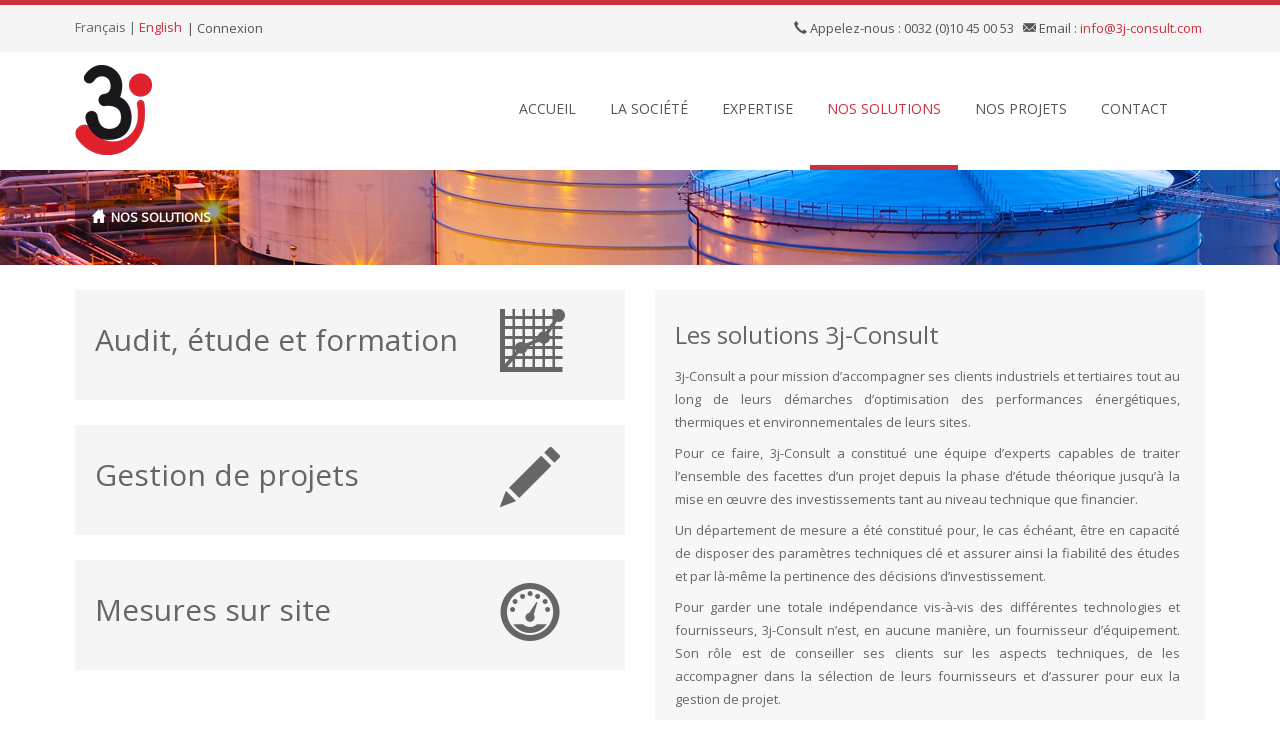

--- FILE ---
content_type: text/html; charset=utf-8
request_url: http://www.3j-consult.com/nos-solutions/audit-etude-et-assistance
body_size: 14540
content:
<!DOCTYPE html>
<html  lang="fr-FR">
<head id="Head"><meta http-equiv="X-UA-Compatible" content="IE=edge" /><title>
	Optimisation des performances thermiques
</title><meta id="MetaDescription" name="DESCRIPTION" content="Optimisation des performances thermiques - audit, étude et assistance - mesure et gestion de projets" /><meta id="MetaCopyright" name="COPYRIGHT" content="Copyright 2026 3J Consult" /><meta id="MetaRobots" name="ROBOTS" content="INDEX, FOLLOW" />
        <meta content="text/html; charset=UTF-8" http-equiv="Content-Type" />
        <meta content="text/javascript" http-equiv="Content-Script-Type" />
        <meta content="text/css" http-equiv="Content-Style-Type" />
        <meta name="RESOURCE-TYPE" content="DOCUMENT" />
        <meta name="REVISIT-AFTER" content="1 DAYS" />
        <meta name="RATING" content="GENERAL" />
    <link href="/Portals/_default/default.css?cdv=2290" media="all" type="text/css" rel="stylesheet"/><link href="/Resources/Search/SearchSkinObjectPreview.css?cdv=2290" media="all" type="text/css" rel="stylesheet"/><link href="/portals/3jconsult-System/Skins/3j/skin.css?cdv=2290" media="all" type="text/css" rel="stylesheet"/><link href="/portals/3jconsult-System/Skins/3j/InsidePage.css?cdv=2290" media="all" type="text/css" rel="stylesheet"/><link href="/portals/3jconsult-System/Containers/3j/container.css?cdv=2290" media="all" type="text/css" rel="stylesheet"/><link href="/portals/3jconsult/portal.css?cdv=2290" media="all" type="text/css" rel="stylesheet"/><script src="/Resources/libraries/jQuery/01_09_01/jquery.js?cdv=2290" type="text/javascript"></script><script src="/Resources/libraries/jQuery-Migrate/01_02_01/jquery-migrate.js?cdv=2290" type="text/javascript"></script><script src="/Resources/libraries/jQuery-UI/01_10_03/jquery-ui.js?cdv=2290" type="text/javascript"></script><link id="DNNGo_StyleSwitch_CSS_jquery.fancybox.css"  rel="stylesheet" type="text/css" href="/DesktopModules/DNNGo_SkinPlugin/Resource/css/jquery.fancybox.css?cdv=2290" /><!--[if LT IE 9]><link id="IE6Minus" rel="stylesheet" type="text/css" href="/portals/3jconsult-System/Skins/3j/ie.css" /><![endif]--><link rel='SHORTCUT ICON' href='/portals/3jconsult/favicon.ico' type='image/x-icon' /><link href="http://www.3j-consult.com/nos-solutions" rel="alternate" hreflang="fr" /><link href="http://www.3j-consult.com/en/our-solutions" rel="alternate" hreflang="en" />     
        
			    <script type="text/javascript">
			      var _gaq = _gaq || [];
			      _gaq.push(['_setAccount', 'UA-63152366-1']);
			      _gaq.push(['_trackPageview']);
			      
			 
			      (function() {
				    var ga = document.createElement('script'); ga.type = 'text/javascript'; ga.async = true;
				    ga.src = ('https:' == document.location.protocol ? 'https://' : 'http://') + 'stats.g.doubleclick.net/dc.js';
				    var s = document.getElementsByTagName('script')[0]; s.parentNode.insertBefore(ga, s);
			      })();
			    </script>
        
		  <meta name="viewport" content="width=device-width,height=device-height, minimum-scale=1.0, maximum-scale=1.0" /></head>
<body id="Body">
    
    <form method="post" action="/nos-solutions/audit-etude-et-assistance" id="Form" enctype="multipart/form-data">
<div class="aspNetHidden">
<input type="hidden" name="StylesheetManager_TSSM" id="StylesheetManager_TSSM" value="" />
<input type="hidden" name="ScriptManager_TSM" id="ScriptManager_TSM" value="" />
<input type="hidden" name="__EVENTTARGET" id="__EVENTTARGET" value="" />
<input type="hidden" name="__EVENTARGUMENT" id="__EVENTARGUMENT" value="" />
<input type="hidden" name="__VIEWSTATE" id="__VIEWSTATE" value="kVflA9AYcAM+zKECDWzA5XYtw41dk2LElNLBEJVGlb3xE3x5McbIXv69J1CWAA74IZPoi0tFloqiJ3STwBsTZD3axuglrRVk7JNMSbpvB4HIBlPiqxwUr56eh3LwHZqBlKBFMHuHYAFk7bIX1W4L7KfXY656bP/ExhwH2erpUzauRX7Gib1GdyKpCjPfBaL/[base64]/7cLnYS36iFjdSbs6LQyXu/N5cuswHDlEtM08G1Zs7xc/299Vc2n6VjvSxwsJIRTqsy/vGQGlq3mWWMxuxwkSSyjCmlj058BKDTH5nbwWP8p5ucGsmBWyzujkSpTECuyHboRQnsyz+ELZz0iaozXSl/BJ6sF5IZu4LnMsgWhiGZHmT2w0yNHmrorGntJ3ud1DDfWJbZzns2ktbQPlaRCjIJkIvvumYLUIb+VldPCNfhAOAzUSVZfxd971dmMiKDV11lDszLAV/BfW6D47a+47aIAPxHUBuDb/rZvj24PXxMb/BozHkjPQytCLbPVujjdsO5PWSkzH6YzqlqMTD6a/mcgo3cXln8bObeMiEGr7fmWgRtmh/1vGglxX3PdeB6q245zW/s1iUvlvo74JVvR/IhcfalMusnfhbqjcuSIEaZtFwfTD9GdpSOD4GZA+r22tlsRo51M/0e/xfYQmoQbn3twx8vUayR13tg9YhwUD9Hol4RFiSEJwQkAVYgz/pXlElcekJznmIYdOozZz6yI0i0wIgMqlO+2zjByveE1z//ncIvtVhROVFoyFLBZ1lPedKNcLqj4zB7VYcocbaVjhFzHQD69cfWHzZCjHfMRV3l3DzJozxeR0qRO6lKNH6nbBhvTxGDVbKrquG9W6ZF5CDbmJNB5zfdNFnjU6p2F5p29Wi2aCSm38Gs8SBsGAE3ARlAN8amaub78g/mWSBrMwk51kT88db+muUSK1GfafpFDca1d9BaibPjmX/ptU5YpKTPudE6CvH3FBaIdBSwMfjFZ8wgZI2OabUtfHIC+J63usRdtUzGi65N2MvP09KUnFg3UvyYdgFTqZAW9fMvqgmh9x/oPO15YMwmu5T+H+N7ijkX0ljz6p8PDU96e0rL0ACbtC26qEphwH7YePdO/f8O9Ee5TmexPLMvK3WLXkw9lbAg5qeuoDXf2WEWjcehU2X8RY8hsvWFt+CGLjA/JkMHkbPB/PLa9q4jCU1NVbI5hkdczy7wk4E9ESLka3kghC2/coDwNERxXmZdkuaE1RkC3eQYhcqTXU5+/yQb8UYkban8iCjeLk6hIfZOPEkgRf5HpE2U3uidaDC0xWJrhhLwwtKG+nyv3GkKz0yEGMWbWPtmkjHzza414DH4JXunKAugZRfxFisPJxElh3e1438CfHgD7MA5gln/aVjrhymSqcuGgW9j7wPLbNKfS2OIivXyWASFlm8bDMTjaPsc5keU9Mi3FWa8XhOFe8ODi6vVigr9KYuikDe9HcxA==" />
</div>

<script type="text/javascript">
//<![CDATA[
var theForm = document.forms['Form'];
if (!theForm) {
    theForm = document.Form;
}
function __doPostBack(eventTarget, eventArgument) {
    if (!theForm.onsubmit || (theForm.onsubmit() != false)) {
        theForm.__EVENTTARGET.value = eventTarget;
        theForm.__EVENTARGUMENT.value = eventArgument;
        theForm.submit();
    }
}
//]]>
</script>


<script src="http://ajax.aspnetcdn.com/ajax/4.6/1/WebForms.js" type="text/javascript"></script>
<script type="text/javascript">
//<![CDATA[
window.WebForm_PostBackOptions||document.write('<script type="text/javascript" src="/WebResource.axd?d=CTGhtTW-MlJ4lUQ1OjvVCITNyYaaKZVQnwjS1Fn4RxudlZSQsCiad0f6yFwd-OixfUeMQhHihLO8YVbA0&amp;t=638942282805310136"><\/script>');//]]>
</script>



<script src="/DesktopModules/DNNGo_SkinPlugin/Resource/js/jquery.fancybox.r.js?cdv=2290" type="text/javascript"></script>
<script src="/DesktopModules/DNNGo_Megamenu/Resource/js/accordion.js" type="text/javascript"></script>
<script src="/DesktopModules/DNNGo_Megamenu/Resource/js/dnngo-megamenu.js?cdv=2290" type="text/javascript"></script>
<script type="text/javascript">
//<![CDATA[
var __cultureInfo = {"name":"fr-FR","numberFormat":{"CurrencyDecimalDigits":2,"CurrencyDecimalSeparator":",","IsReadOnly":false,"CurrencyGroupSizes":[3],"NumberGroupSizes":[3],"PercentGroupSizes":[3],"CurrencyGroupSeparator":" ","CurrencySymbol":"€","NaNSymbol":"NaN","CurrencyNegativePattern":8,"NumberNegativePattern":1,"PercentPositivePattern":0,"PercentNegativePattern":0,"NegativeInfinitySymbol":"-∞","NegativeSign":"-","NumberDecimalDigits":2,"NumberDecimalSeparator":",","NumberGroupSeparator":" ","CurrencyPositivePattern":3,"PositiveInfinitySymbol":"∞","PositiveSign":"+","PercentDecimalDigits":2,"PercentDecimalSeparator":",","PercentGroupSeparator":" ","PercentSymbol":"%","PerMilleSymbol":"‰","NativeDigits":["0","1","2","3","4","5","6","7","8","9"],"DigitSubstitution":1},"dateTimeFormat":{"AMDesignator":"","Calendar":{"MinSupportedDateTime":"\/Date(-62135596800000)\/","MaxSupportedDateTime":"\/Date(253402297199999)\/","AlgorithmType":1,"CalendarType":1,"Eras":[1],"TwoDigitYearMax":2029,"IsReadOnly":false},"DateSeparator":"/","FirstDayOfWeek":1,"CalendarWeekRule":2,"FullDateTimePattern":"dddd d MMMM yyyy HH:mm:ss","LongDatePattern":"dddd d MMMM yyyy","LongTimePattern":"HH:mm:ss","MonthDayPattern":"d MMMM","PMDesignator":"","RFC1123Pattern":"ddd, dd MMM yyyy HH\u0027:\u0027mm\u0027:\u0027ss \u0027GMT\u0027","ShortDatePattern":"dd/MM/yyyy","ShortTimePattern":"HH:mm","SortableDateTimePattern":"yyyy\u0027-\u0027MM\u0027-\u0027dd\u0027T\u0027HH\u0027:\u0027mm\u0027:\u0027ss","TimeSeparator":":","UniversalSortableDateTimePattern":"yyyy\u0027-\u0027MM\u0027-\u0027dd HH\u0027:\u0027mm\u0027:\u0027ss\u0027Z\u0027","YearMonthPattern":"MMMM yyyy","AbbreviatedDayNames":["dim.","lun.","mar.","mer.","jeu.","ven.","sam."],"ShortestDayNames":["di","lu","ma","me","je","ve","sa"],"DayNames":["dimanche","lundi","mardi","mercredi","jeudi","vendredi","samedi"],"AbbreviatedMonthNames":["janv.","févr.","mars","avr.","mai","juin","juil.","août","sept.","oct.","nov.","déc.",""],"MonthNames":["janvier","février","mars","avril","mai","juin","juillet","août","septembre","octobre","novembre","décembre",""],"IsReadOnly":false,"NativeCalendarName":"calendrier grégorien","AbbreviatedMonthGenitiveNames":["janv.","févr.","mars","avr.","mai","juin","juil.","août","sept.","oct.","nov.","déc.",""],"MonthGenitiveNames":["janvier","février","mars","avril","mai","juin","juillet","août","septembre","octobre","novembre","décembre",""]},"eras":[1,"ap. J.-C.",null,0]};//]]>
</script>

<script src="http://ajax.aspnetcdn.com/ajax/4.6/1/MicrosoftAjax.js" type="text/javascript"></script>
<script type="text/javascript">
//<![CDATA[
(window.Sys && Sys._Application && Sys.Observer)||document.write('<script type="text/javascript" src="/ScriptResource.axd?d=tU4ajr_07j4L1lKnFdky-Ycl7o3ASNb0EwwUwR-IUqJ1O5vfhJLzdnxNycBrDnO5Dw961cR9Vf05gd76sRGXRWp8IMziMK5N9kpgfMaAJG-bTK8q7IVbyLiCFnQc6jJZ2dgXy9_pKYpUBRnvleK0m1cCPGE1&t=32e5dfca"><\/script>');//]]>
</script>

<script src="http://ajax.aspnetcdn.com/ajax/4.6/1/MicrosoftAjaxWebForms.js" type="text/javascript"></script>
<script type="text/javascript">
//<![CDATA[
(window.Sys && Sys.WebForms)||document.write('<script type="text/javascript" src="/ScriptResource.axd?d=IZFUnU2S-idQHIuesuZTYi03vjV1Lgk7OyJK8Jsr4T8ybxIJdxpR82kyVKz9MQwt5A7gdQzplW5wMEE66GiiOFf3ITYTEVP4_Okk-ZL08Scug6HTNfhJPWIXBjuM5-0huvExd0Ugoy1oOolYvHjDrQCPBn9DV0dUrz5VVw2&t=32e5dfca"><\/script>');//]]>
</script>

<div class="aspNetHidden">

	<input type="hidden" name="__VIEWSTATEGENERATOR" id="__VIEWSTATEGENERATOR" value="CA0B0334" />
	<input type="hidden" name="__VIEWSTATEENCRYPTED" id="__VIEWSTATEENCRYPTED" value="" />
	<input type="hidden" name="__EVENTVALIDATION" id="__EVENTVALIDATION" value="DutU9ieNT2FLVtVmWro0f+kMtJ0N2cmQH6IpZHRDt2kBcqgkDcH1KkaWT0ctOULlxenV2Yg1TgtbcBIpgzbpbXu2P5HoyFPIHl+j6x9frGkvH6sKicv6h0YcjZUrITx3sAsnh0T4HdSVHQ7a8LRgLLJYbwH8GdoVJKis0R6WXsudpo78HM20v1DiYK3t7BpxHFOQ/R/9BWR2DQ471+rAYD2uwS1Lt2yRx7FIyg==" />
</div><script src="/js/dnn.js?cdv=2290" type="text/javascript"></script><script src="/js/dnn.modalpopup.js?cdv=2290" type="text/javascript"></script><script src="/js/dnn.servicesframework.js?cdv=2290" type="text/javascript"></script><script src="/js/dnncore.js?cdv=2290" type="text/javascript"></script><script src="/Resources/Search/SearchSkinObjectPreview.js?cdv=2290" type="text/javascript"></script><script type="text/javascript">
//<![CDATA[
Sys.WebForms.PageRequestManager._initialize('ScriptManager', 'Form', [], [], [], 90, '');
//]]>
</script>

        
        
        




<div class="SkinPlugin_icon">
    
</div>
<script type="text/javascript">
    jQuery(".SkinPlugin_icon a#dnn_SKINPLUGIN1_ctl00_hlLink").attr('rel', 'gallery').fancybox_r({ type: 'iframe', autoSize: false, modal: true, width: 900,height:600 });

    function CloseFancybox() {

        jQuery.fancybox_r.close();
    }
</script>


 


<!--[if lt IE 9]>
<script src="https://html5shim.googlecode.com/svn/trunk/html5.js"></script>
<![endif]-->

<div class="body_bg">
  <div id="dnn_wrapper">
    <div  class="navigation  navigation_mobile visible-xs">
      <div class="searchBox2  ElementHide-xs ElementHide-sm ElementHide-md ElementHide-lg" id="search2" >
        <span id="dnn_dnnSEARCH5_ClassicSearch">
    
    
    <span class="searchInputContainer" data-moreresults="Voir plus de résultats" data-noresult="Aucun résultat trouvé">
        <input name="dnn$dnnSEARCH5$txtSearch" type="text" maxlength="255" size="20" id="dnn_dnnSEARCH5_txtSearch" class="NormalTextBox" autocomplete="off" placeholder="Rechercher..." />
        <a class="dnnSearchBoxClearText"></a>
    </span>
    <a id="dnn_dnnSEARCH5_cmdSearch" class="search" href="javascript:__doPostBack(&#39;dnn$dnnSEARCH5$cmdSearch&#39;,&#39;&#39;)">GO</a>
</span>


<script type="text/javascript">
    $(function() {
        if (typeof dnn != "undefined" && typeof dnn.searchSkinObject != "undefined") {
            var searchSkinObject = new dnn.searchSkinObject({
                delayTriggerAutoSearch : 400,
                minCharRequiredTriggerAutoSearch : 2,
                searchType: 'S',
                enableWildSearch: true,
                cultureCode: 'fr-FR',
                portalId: -1
                }
            );
            searchSkinObject.init();
            
            
            // attach classic search
            var siteBtn = $('#dnn_dnnSEARCH5_SiteRadioButton');
            var webBtn = $('#dnn_dnnSEARCH5_WebRadioButton');
            var clickHandler = function() {
                if (siteBtn.is(':checked')) searchSkinObject.settings.searchType = 'S';
                else searchSkinObject.settings.searchType = 'W';
            };
            siteBtn.on('change', clickHandler);
            webBtn.on('change', clickHandler);
            
            
        }
    });
</script>

      </div>
      <div id="mobile_menu"  >
        
<div class="menu_main">
  <div id="multi_menue32b7a6d7a" class="multi_menu">
<ul  id="gomenue32b7a6d7a" class="dropdown "><li class=" Item-1 "><a href="http://www.3j-consult.com/accueil" class="menuitem " title="Bureau d' étude thermique" ><span>Accueil</span></a></li><li class=" Item-2 "><a href="http://www.3j-consult.com/la-societe/mission" class="menuitem " title="La société" ><span>La société</span></a></li><li class=" Item-3 "><a href="http://www.3j-consult.com/expertise" class="menuitem " title="Expert en thermique et énergie" ><span>Expertise</span></a></li><li class="current Item-4 "><a href="http://www.3j-consult.com/nos-solutions" class="menuitem active" title="Optimisation des performances thermiques" ><span>Nos solutions</span></a></li><li class=" Item-5 "><a href="http://www.3j-consult.com/nos-projets" class="menuitem " title="Bureau étude industriel" ><span>Nos projets</span></a></li><li class=" Item-6 "><a href="http://www.3j-consult.com/contact" class="menuitem " title="3j Consult - Contact - coordonnées" ><span>Contact</span></a></li></ul>
   </div>
</div>



<script type="text/javascript">
    jQuery(function ($) {
        $("#multi_menue32b7a6d7a").accordionpro({
            accordion: true,
            speed: 300,
            closedSign: '+',
            openedSign: '-'
        });
    }); 
</script>



 
      </div>
    </div>
    <div class="wrapper">
      <div class="visible-xs">
        <header>
          <div class=" phoneHeadTop clearfix">
            <a id="dnn_dnnLOGO3_hypLogo" title="3J Consult - Bureau d&#39; ingénieurs conseil" href="http://www.3j-consult.com/accueil"><img id="dnn_dnnLOGO3_imgLogo" src="/portals/3jconsult/Logo-3J.jpg" alt="3J Consult - Bureau d&#39; ingénieurs conseil" style="border-width:0px;" /></a>
            <span class="switchOpen glyphicons"> </span> </div>
          <div class="phoneHeadBottom">
            <div class="HeadPane_mobile  "></div>
            <div class="Login  ElementHide-xs">
              

              <span class="sep">|</span>
              
<div id="dnn_dnnLogin3_loginGroup" class="loginGroup">
    <a id="dnn_dnnLogin3_enhancedLoginLink" title="Connexion" class="LoginLink" rel="nofollow" onclick="return dnnModal.show(&#39;http://www.3j-consult.com/login?returnurl=/nos-solutions/audit-etude-et-assistance&amp;popUp=true&#39;,/*showReturn*/true,300,650,true,&#39;&#39;)" href="http://www.3j-consult.com/login?returnurl=%2fnos-solutions%2faudit-etude-et-assistance">Connexion</a>
</div>
            </div>
            <div class="languageBox  ">
              <div class="language-object" >

<span class="LanguageTrue">Français</span> | <a href="http://www.3j-consult.com/en/our-solutions" class="Language" title="English"><span class="LanguageFalse">English</span></a>
</div>
            </div>
          </div>
        </header>
      </div>
      <div class="hidden-xs  light-model "> 
      	        <!-- header1 -->
        <div id="header1">
          <header>
            <div class="header_top  ">
              <div class="dnn_layout">
                <div class="head_mid clearfix">
                  <div class="languageBox  ">
                    <div class="language-object" >

<span class="LanguageTrue">Français</span> | <a href="http://www.3j-consult.com/en/our-solutions" class="Language" title="English"><span class="LanguageFalse">English</span></a>
</div>
                  </div>
                  <div class="Login ElementHide-xs">
                    

                    <span class="sep">|</span>
                    
<div id="dnn_dnnLogin_loginGroup" class="loginGroup">
    <a id="dnn_dnnLogin_enhancedLoginLink" title="Connexion" class="LoginLink" rel="nofollow" onclick="return dnnModal.show(&#39;http://www.3j-consult.com/login?returnurl=/nos-solutions/audit-etude-et-assistance&amp;popUp=true&#39;,/*showReturn*/true,300,650,true,&#39;&#39;)" href="http://www.3j-consult.com/login?returnurl=%2fnos-solutions%2faudit-etude-et-assistance">Connexion</a>
</div>
                  </div>
                  <div id="dnn_HeadPane" class="HeadPane  "><div class="DnnModule DnnModule-DNN_HTML DnnModule-821"><a name="821"></a>
<div class="White">
     <div ></div>
     <div id="dnn_ctr821_ContentPane" class="contentpane"><!-- Start_Module_821 --><div id="dnn_ctr821_ModuleContent" class="DNNModuleContent ModDNNHTMLC">
	<div id="dnn_ctr821_HtmlModule_lblContent" class="Normal">
	<ul class="Header_Info">
 <li>
 <div class="glyphicons glyph-earphone"></div>
 Appelez-nous : 0032 (0)10 45 00 53</li>
 <li>
 <div class="glyphicons glyph-envelope"></div>
 Email :<a href="mailto:info@3j-consult.com"> info@3j-consult.com</a></li>
</ul>

</div>

</div><!-- End_Module_821 --></div>
     <div class="c_footer"></div>
</div>




</div></div>
                </div>
              </div>
            </div>
            <div class="roll_menu">
            <div class="dnn_layout  ">
              <div class="head_mid clearfix">
                <div class="dnn_logo    ">
                  <a id="dnn_dnnLOGO_hypLogo" title="3J Consult - Bureau d&#39; ingénieurs conseil" href="http://www.3j-consult.com/accueil"><img id="dnn_dnnLOGO_imgLogo" src="/portals/3jconsult/Logo-3J.jpg" alt="3J Consult - Bureau d&#39; ingénieurs conseil" style="border-width:0px;" /></a>
                </div>
                <div class="phone_box">
                  <div class="pulldownsearch  hidden-xs  ElementHide-xs ElementHide-sm ElementHide-md ElementHide-lg">
                    <div class="searchbut"><span class="glyphicons glyph-search"></span></div>
                    <div class="searchBox" id="search" style="display:none;"> <span class="searchArrow"> </span>
                      <span id="dnn_dnnSEARCH_ClassicSearch">
    
    
    <span class="searchInputContainer" data-moreresults="Voir plus de résultats" data-noresult="Aucun résultat trouvé">
        <input name="dnn$dnnSEARCH$txtSearch" type="text" maxlength="255" size="20" id="dnn_dnnSEARCH_txtSearch" class="NormalTextBox" autocomplete="off" placeholder="Rechercher..." />
        <a class="dnnSearchBoxClearText"></a>
    </span>
    <a id="dnn_dnnSEARCH_cmdSearch" class="search" href="javascript:__doPostBack(&#39;dnn$dnnSEARCH$cmdSearch&#39;,&#39;&#39;)">GO</a>
</span>


<script type="text/javascript">
    $(function() {
        if (typeof dnn != "undefined" && typeof dnn.searchSkinObject != "undefined") {
            var searchSkinObject = new dnn.searchSkinObject({
                delayTriggerAutoSearch : 400,
                minCharRequiredTriggerAutoSearch : 2,
                searchType: 'S',
                enableWildSearch: true,
                cultureCode: 'fr-FR',
                portalId: -1
                }
            );
            searchSkinObject.init();
            
            
            // attach classic search
            var siteBtn = $('#dnn_dnnSEARCH_SiteRadioButton');
            var webBtn = $('#dnn_dnnSEARCH_WebRadioButton');
            var clickHandler = function() {
                if (siteBtn.is(':checked')) searchSkinObject.settings.searchType = 'S';
                else searchSkinObject.settings.searchType = 'W';
            };
            siteBtn.on('change', clickHandler);
            webBtn.on('change', clickHandler);
            
            
        }
    });
</script>

                    </div>
                  </div>
                </div>
                <div class="Head_right">
                  <nav>
                    <div class="dnn_menu  ">
                     <div id="dnngo_megamenu">
                        
    <div class="dnngo_gomenu" id="dnngo_megamenub864c4b0f4">
      
         <ul class="primary_structure">
 <li class="  item-1">
<a href="http://www.3j-consult.com/accueil"  title="Bureau d' étude thermique" ><span>Accueil</span></a>
</li>
 <li class="  item-2">
<a href="http://www.3j-consult.com/la-societe/mission"  title="La société" ><span>La société</span></a>
</li>
 <li class="  item-3">
<a href="http://www.3j-consult.com/expertise"  title="Expert en thermique et énergie" ><span>Expertise</span></a>
</li>
 <li class=" current item-4">
<a href="http://www.3j-consult.com/nos-solutions"  title="Optimisation des performances thermiques" ><span>Nos solutions</span></a>
</li>
 <li class="  item-5">
<a href="http://www.3j-consult.com/nos-projets"  title="Bureau étude industriel" ><span>Nos projets</span></a>
</li>
 <li class="  item-6">
<a href="http://www.3j-consult.com/contact"  title="3j Consult - Contact - coordonnées" ><span>Contact</span></a>
</li>
</ul>

      
    </div>
    
    
<script type="text/javascript">
    jQuery(document).ready(function ($) {
        $("#dnngo_megamenub864c4b0f4").dnngomegamenu({
            slide_speed: 200,
            delay_disappear: 500,
            popUp: "vertical"//level
        });
    });


	jQuery(document).ready(function () {
		jQuery("#dnngo_megamenub864c4b0f4").has("ul").find(".dir > a").attr("aria-haspopup", "true");
	}); 

</script>
                      </div>
                  </div>
                  </nav>
                </div>
              </div>
            </div>
            </div>
          </header>
        </div>
        <!-- header1 End --> 
                                              </div>
      
<div class="breadcrumbBox  ">
        <div class="dnn_layout">
          <div class="content_mid clearfix">
            <div class="breadcrumbborder">
              <h3>Nos solutions </h3>
              <div class="breadcrumbRight"> <a href="http://www.3j-consult.com/accueil" > <span class="glyphicons glyph-home"></span></a> 
                <span id="dnn_dnnBREADCRUMB_lblBreadCrumb"><a href="http://www.3j-consult.com/nos-solutions" class="breadcrumb">Nos solutions</a></span>

              </div>
              <div class="clear"></div>
              <div id="dnn_breadcrumb_Pane" class="breadcrumb_Pane DNNEmptyPane"></div>
            </div>
          </div>
        </div>
      </div>      
      <section id="dnn_content">
      <div id="dnn_Full_Screen_PaneA" class="Full_Screen_PaneA DNNEmptyPane"></div>
<div class="dnn_layout">
    <div class="content_mid clearfix">
        <div class="pane_layout">
            <div class="row">
                <div class="col-sm-12">
                    <div id="dnn_TopPane" class="TopPane DNNEmptyPane"></div>
                </div>
            </div>
        </div>
    </div>
</div>
<div id="dnn_Full_Screen_PaneB" class="Full_Screen_PaneB DNNEmptyPane"></div>
<div class="dnn_layout">
    <div class="content_mid clearfix">
        <div class="pane_layout">
            <div class="row">
                <div class="col-sm-3">
                    <div id="dnn_RowOne_Grid3_Pane" class="RowOne_Grid3_Pane DNNEmptyPane"></div>
                </div>
                <div class="col-sm-9">
                    <div id="dnn_RowOne_Grid9_Pane" class="RowOne_Grid9_Pane DNNEmptyPane"></div>
                </div>
            </div>
            <div class="row">
                <div class="col-sm-4">
                    <div id="dnn_RowTwo_Grid4_Pane" class="RowTwo_Grid4_Pane DNNEmptyPane"></div>
                </div>
                <div class="col-sm-8">
                    <div id="dnn_RowTwo_Grid8_Pane" class="RowTwo_Grid8_Pane DNNEmptyPane"></div>
                </div>
            </div>
            <div class="row">
                <div class="col-sm-5">
                    <div id="dnn_RowThree_Grid5_Pane" class="RowThree_Grid5_Pane DNNEmptyPane"></div>
                </div>
                <div class="col-sm-7">
                    <div id="dnn_RowThree_Grid7_Pane" class="RowThree_Grid7_Pane DNNEmptyPane"></div>
                </div>
            </div>
            <div class="row">
                <div class="col-sm-6">
                    <div id="dnn_RowFour_Grid6_Pane1" class="RowFour_Grid6_Pane1"><div class="DnnModule DnnModule-DNN_HTML DnnModule-812"><a name="812"></a>
<div class="White">
     <div ></div>
     <div id="dnn_ctr812_ContentPane" class="contentpane"><!-- Start_Module_812 --><div id="dnn_ctr812_ModuleContent" class="DNNModuleContent ModDNNHTMLC">
	<div id="dnn_ctr812_HtmlModule_lblContent" class="Normal">
	<div class="Etude">
<div class="row">
<div class="col-sm-9">
<h2><a href="/nos-solutions/audit-etude-conseil-et-formation">Audit, étude et formation</a></h2>
</div>

<div class="col-sm-3">
<div class="glyphicons glyph-stats">&nbsp;</div>
</div>
</div>
</div>

<div class="Gestion">
<div class="row">
<div class="col-sm-9">
<h2><a href="/nos-solutions/gestion-de-projets">Gestion de projets</a></h2>
</div>

<div class="col-sm-3">
<div class="glyphicons glyph-pencil">&nbsp;</div>
</div>
</div>
</div>

<div class="Mesures">
<div class="row">
<div class="col-sm-9">
<h2><a href="/nos-solutions/mesures-sur-site">Mesures sur site</a></h2>
</div>

<div class="col-sm-3">
<div class="glyphicons glyph-dashboard">&nbsp;</div>
</div>
</div>
</div>

</div>

</div><!-- End_Module_812 --></div>
     <div class="c_footer"></div>
</div>




</div></div>
                </div>
                <div class="col-sm-6">
                    <div id="dnn_RowFour_Grid6_Pane2" class="RowFour_Grid6_Pane2"><div class="DnnModule DnnModule-DNN_HTML DnnModule-813"><a name="813"></a>

<div class="Container-3"> 
  <!--Container Title-->
  <div class="dnntitle">
    <span id="dnn_ctr813_dnnTITLE3_titleLabel" class="title3">Les solutions 3j-Consult</span>



  </div>
  <!--Container Title End--> 
  <!--Container Content-->
  <div class="contentmain1">
    
    <div id="dnn_ctr813_ContentPane" class="contentpane"><!-- Start_Module_813 --><div id="dnn_ctr813_ModuleContent" class="DNNModuleContent ModDNNHTMLC">
	<div id="dnn_ctr813_HtmlModule_lblContent" class="Normal">
	<p style="text-align: justify;">3j-Consult a pour mission d&rsquo;accompagner ses clients industriels et tertiaires tout au long de leurs démarches d&rsquo;optimisation des performances énergétiques, thermiques et environnementales de leurs sites.</p>

<p style="text-align: justify;">Pour ce faire, 3j-Consult a constitué une équipe d&rsquo;experts capables de traiter l&rsquo;ensemble des facettes d&rsquo;un projet depuis la phase d&rsquo;étude théorique jusqu&rsquo;à la mise en œuvre des investissements tant au niveau technique que financier.</p>

<p style="text-align: justify;">Un département de mesure a été constitué pour, le cas échéant, être en capacité de disposer des paramètres techniques clé et assurer ainsi la fiabilité des études et par là-même la pertinence des décisions d&rsquo;investissement.</p>

<p style="text-align: justify;">Pour garder une totale indépendance vis-à-vis des différentes technologies et fournisseurs, 3j-Consult n&rsquo;est, en aucune manière, un fournisseur d&rsquo;équipement. Son rôle est de conseiller ses clients sur les aspects techniques, de les accompagner dans la sélection de leurs fournisseurs et d&rsquo;assurer pour eux la gestion de projet.</p>

</div>

</div><!-- End_Module_813 --></div>
  </div>
  <!--Container Content End--> 
  <!--Container Buttons-->
  <div class="c_footer">
    
	
    
    
    
  </div>
  <!--Container Buttons End--> 
</div>




</div></div>
                </div>
            </div>
            <div class="row">
                <div class="col-sm-7">
                    <div id="dnn_RowFive_Grid7_Pane" class="RowFive_Grid7_Pane DNNEmptyPane"></div>
                </div>
                <div class="col-sm-5">
                    <div id="dnn_RowFive_Grid5_Pane" class="RowFive_Grid5_Pane DNNEmptyPane"></div>
                </div>
            </div>
            <div class="row">
                <div class="col-sm-8">
                    <div id="dnn_RowSix_Grid8_Pane" class="RowSix_Grid8_Pane DNNEmptyPane"></div>
                </div>
                <div class="col-sm-4">
                    <div id="dnn_RowSix_Grid4_Pane" class="RowSix_Grid4_Pane DNNEmptyPane"></div>
                </div>
            </div>
            <div class="row">
                <div class="col-sm-9">
                    <div id="dnn_RowSeven_Grid9_Pane" class="RowSeven_Grid9_Pane DNNEmptyPane"></div>
                </div>
                <div class="col-sm-3">
                    <div id="dnn_RowSeven_Grid3_Pane" class="RowSeven_Grid3_Pane DNNEmptyPane"></div>
                </div>
        	</div>
	    </div>
	</div>
</div>
<div id="dnn_Full_Screen_PaneC" class="Full_Screen_PaneC DNNEmptyPane"></div>
<div class="dnn_layout">
    <div class="content_mid clearfix">
        <div class="pane_layout">
            <div class="row">
                <div class="col-sm-4">
                    <div id="dnn_RowEight_Grid4_Pane1" class="RowEight_Grid4_Pane1 DNNEmptyPane"></div>
                </div>
                <div class="col-sm-4">
                    <div id="dnn_RowEight_Grid4_Pane2" class="RowEight_Grid4_Pane2 DNNEmptyPane"></div>
                </div>
                <div class="col-sm-4">
                    <div id="dnn_RowEight_Grid4_Pane3" class="RowEight_Grid4_Pane3 DNNEmptyPane"></div>
                </div>
            </div>
            <div class="row">
                <div class="col-sm-3">
                    <div id="dnn_RowNine_Grid3_Pane1" class="RowNine_Grid3_Pane1 DNNEmptyPane"></div>
                </div>
                <div class="col-sm-6">
                    <div id="dnn_RowNine_Grid6_Pane" class="RowNine_Grid6_Pane DNNEmptyPane"></div>
                </div>
                <div class="col-sm-3">
                    <div id="dnn_RowNine_Grid3_Pane2" class="RowNine_Grid3_Pane2 DNNEmptyPane"></div>
                </div>
            </div>
            <div class="row">
                <div class="col-sm-3">
                    <div id="dnn_RownTen_Grid3_Pane1" class="RownTen_Grid3_Pane1 DNNEmptyPane"></div>
                </div>
                <div class="col-sm-3">
                    <div id="dnn_RowTen_Grid3_Pane2" class="RowTen_Grid3_Pane2 DNNEmptyPane"></div>
                </div>
                <div class="col-sm-3">
                    <div id="dnn_RowTen_Grid3_Pane3" class="RowTen_Grid3_Pane3 DNNEmptyPane"></div>
                </div>
                <div class="col-sm-3">
                    <div id="dnn_RowTen_Grid3_Pane4" class="RowTen_Grid3_Pane4 DNNEmptyPane"></div>
                </div>
            </div>
        </div>
    </div>
</div>
<div id="dnn_Full_Screen_PaneD" class="Full_Screen_PaneD DNNEmptyPane"></div>
<div class="dnn_layout">
    <div class="content_mid clearfix">
        <div class="pane_layout">
            <div class="row">
                <div class="col-sm-12">
                    <div id="dnn_ContentPane" class="ContentPane DNNEmptyPane"></div>
                </div>
            </div>
        </div>
    </div>
</div>
<div id="dnn_Full_Screen_PaneE" class="Full_Screen_PaneE DNNEmptyPane"></div>
<div class="dnn_layout">
    <div class="content_mid clearfix">
        <div class="pane_layout">
            <div class="row">
                <div class="col-sm-3">
                    <div id="dnn_RownEleven_Grid3_Pane1" class="RownEleven_Grid3_Pane1 DNNEmptyPane"></div>
                </div>
                <div class="col-sm-3">
                    <div id="dnn_RowEleven_Grid3_Pane2" class="RowEleven_Grid3_Pane2 DNNEmptyPane"></div>
                </div>
                <div class="col-sm-3">
                    <div id="dnn_RowEleven_Grid3_Pane3" class="RowEleven_Grid3_Pane3 DNNEmptyPane"></div>
                </div>
                <div class="col-sm-3">
                    <div id="dnn_RowEleven_Grid3_Pane4" class="RowEleven_Grid3_Pane4 DNNEmptyPane"></div>
                </div>
            </div>
            <div class="row">
                <div class="col-sm-3">
                    <div id="dnn_RowTwelve_Grid3_Pane1" class="RowTwelve_Grid3_Pane1 DNNEmptyPane"></div>
                </div>
                <div class="col-sm-6">
                    <div id="dnn_RowTwelve_Grid6_Pane" class="RowTwelve_Grid6_Pane DNNEmptyPane"></div>
                </div>
                <div class="col-sm-3">
                    <div id="dnn_RowTwelve_Grid3_Pane2" class="RowTwelve_Grid3_Pane2 DNNEmptyPane"></div>
                </div>
            </div>
            <div class="row">
                <div class="col-sm-4">
                    <div id="dnn_RowThirteen_Grid4_Pane1" class="RowThirteen_Grid4_Pane1 DNNEmptyPane"></div>
                </div>
                <div class="col-sm-4">
                    <div id="dnn_RowThirteen_Grid4_Pane2" class="RowThirteen_Grid4_Pane2 DNNEmptyPane"></div>
                </div>
                <div class="col-sm-4">
                    <div id="dnn_RowThirteen_Grid4_Pane3" class="RowThirteen_Grid4_Pane3 DNNEmptyPane"></div>
                </div>
            </div>
        </div>
    </div>
</div>
<div id="dnn_Full_Screen_PaneF" class="Full_Screen_PaneF DNNEmptyPane"></div>
<div class="dnn_layout">
    <div class="content_mid clearfix">
        <div class="pane_layout">
            <div class="row">
                <div class="col-sm-9">
                    <div id="dnn_RowFourteen_Grid9_Pane" class="RowFourteen_Grid9_Pane DNNEmptyPane"></div>
                </div>
                <div class="col-sm-3">
                    <div id="dnn_RowFourteen_Grid3_Pane" class="RowFourteen_Grid3_Pane DNNEmptyPane"></div>
                </div>
            </div>
            <div class="row">
                <div class="col-sm-8">
                    <div id="dnn_RowFifteen_Grid8_Pane" class="RowFifteen_Grid8_Pane DNNEmptyPane"></div>
                </div>
                <div class="col-sm-4">
                    <div id="dnn_RowFifteen_Grid4_Pane" class="RowFifteen_Grid4_Pane DNNEmptyPane"></div>
                </div>
            </div>
            <div class="row">
                <div class="col-sm-7">
                    <div id="dnn_RowSixteen_Grid7_Pane" class="RowSixteen_Grid7_Pane DNNEmptyPane"></div>
                </div>
                <div class="col-sm-5">
                    <div id="dnn_RowSixteen_Grid5_Pane" class="RowSixteen_Grid5_Pane DNNEmptyPane"></div>
                </div>
            </div>
            <div class="row">
                <div class="col-sm-6">
                    <div id="dnn_RowSeventeen_Grid6_Pane1" class="RowSeventeen_Grid6_Pane1 DNNEmptyPane"></div>
                </div>
                <div class="col-sm-6">
                    <div id="dnn_RowSeventeen_Grid6_Pane2" class="RowSeventeen_Grid6_Pane2 DNNEmptyPane"></div>
                </div>
            </div>
            <div class="row">
                <div class="col-sm-5">
                    <div id="dnn_RowEighteen_Grid5_Pane" class="RowEighteen_Grid5_Pane DNNEmptyPane"></div>
                </div>
                <div class="col-sm-7">
                    <div id="dnn_RowEighteen_Grid7_Pane" class="RowEighteen_Grid7_Pane DNNEmptyPane"></div>
                </div>
            </div>
            <div class="row">
                <div class="col-sm-4">
                    <div id="dnn_RowNineteen_Grid4_Pane" class="RowNineteen_Grid4_Pane DNNEmptyPane"></div>
                </div>
                <div class="col-sm-8">
                    <div id="dnn_RowNineteen_Grid8_Pane" class="RowNineteen_Grid8_Pane DNNEmptyPane"></div>
                </div>
            </div>
            <div class="row">
                <div class="col-sm-3">
                    <div id="dnn_RowTwenty_Grid3_Pane" class="RowTwenty_Grid3_Pane DNNEmptyPane"></div>
                </div>
                <div class="col-sm-9">
                    <div id="dnn_RowTwenty_Grid9_Pane" class="RowTwenty_Grid9_Pane DNNEmptyPane"></div>
                </div>
            </div>
        </div>
    </div>
</div>
<div id="dnn_Full_Screen_PaneG" class="Full_Screen_PaneG DNNEmptyPane"></div>
<div class="dnn_layout">
    <div class="content_mid clearfix">
        <div class="pane_layout">
            <div class="row">
                <div class="col-sm-12">
                    <div id="dnn_BottomPane" class="BottomPane DNNEmptyPane"></div>
                </div>
            </div>
        </div>
    </div>
</div>
<div id="dnn_Full_Screen_PaneH" class="Full_Screen_PaneH DNNEmptyPane"></div>
		</section>
      
      <!-- Footer -->
      <div id="footer1">
        <footer>
          <div class="Footer_Topbg   ">
            <div class="dnn_layout">
              <div class="footer_mid clearfix">
                <div id="dnn_FooterOutPane" class="FooterOutPane DNNEmptyPane"></div>
              </div>
            </div>
          </div>
          <div class="Footer_Contentbg   ">
            <div class="dnn_layout">
              <div class="footer_mid clearfix">
                <div class="row">
                  <div class="col-sm-3">
                    <div id="dnn_FootPaneA" class="FootPaneA  "><div class="DnnModule DnnModule-DNN_HTML DnnModule-820"><a name="820"></a>

<div class="Container-2"> 
  <!--Container Title-->
  <div class="dnntitle">
    <span id="dnn_ctr820_dnnTITLE2_titleLabel" class="title2">3j-Consult SA</span>



  </div>
  <!--Container Title End--> 
  <!--Container Content-->
  <div class="contentmain1">
    
    <div id="dnn_ctr820_ContentPane" class="contentpane"><!-- Start_Module_820 --><div id="dnn_ctr820_ModuleContent" class="DNNModuleContent ModDNNHTMLC">
	<div id="dnn_ctr820_HtmlModule_lblContent" class="Normal">
	<div class="About_Box">
<div class="About_icon">
<div class="glyphicons glyph-paperclip">&nbsp;</div>
</div>

<p>Chée.&nbsp;de Louvain 67 bte 1</p>

<p>1300 Wavre</p>

<p>Belgique</p>

<p>&nbsp;</p>

<p>Tél : +32 (0)10 45 00 53<br />
Fax : +32 (0)2 791 56 99</p>

<p>IBAN : BE65 3600 9633&nbsp;0096<br />
BIC : BBRUBEBB<br />
TVA :&nbsp;BE 0443.219.724</p>

<p>Email : <a href="mailto:info@3j-consult.com">info@3j-consult.com</a></p>
</div>

</div>

</div><!-- End_Module_820 --></div>
  </div>
  <!--Container Content End--> 
  <!--Container Buttons-->
  <div class="c_footer">
    
    
    
    
  </div>
  <!--Container Buttons End--> 
</div>




</div></div>
                  </div>
                  <div class="col-sm-3">
                    <div id="dnn_FootPaneB" class="FootPaneB  "><div class="DnnModule DnnModule-DNN_HTML DnnModule-2624"><a name="2624"></a>

<div class="Container-2"> 
  <!--Container Title-->
  <div class="dnntitle">
    <span id="dnn_ctr2624_dnnTITLE2_titleLabel" class="title2">3j-Consult en France</span>



  </div>
  <!--Container Title End--> 
  <!--Container Content-->
  <div class="contentmain1">
    
    <div id="dnn_ctr2624_ContentPane" class="contentpane"><!-- Start_Module_2624 --><div id="dnn_ctr2624_ModuleContent" class="DNNModuleContent ModDNNHTMLC">
	<div id="dnn_ctr2624_HtmlModule_lblContent" class="Normal">
	<div class="About_Box">
<p>16 avenue Robespierre</p>


<p>33160 Saint Médard en Jalles</p>


<p>France</p>

<p>Mail&nbsp;:&nbsp;<a href="mailto:edu@3j-consult.com" target="_blank">edu@3j-consult.com</a></p>

<p>Tél. : + 33 06 45 96 03 43</p>
</div>

</div>

</div><!-- End_Module_2624 --></div>
  </div>
  <!--Container Content End--> 
  <!--Container Buttons-->
  <div class="c_footer">
    
    
    
    
  </div>
  <!--Container Buttons End--> 
</div>




</div><div class="DnnModule DnnModule-DNN_HTML DnnModule-1230"><a name="1230"></a>

<div class="Container-2"> 
  <!--Container Title-->
  <div class="dnntitle">
    <span id="dnn_ctr1230_dnnTITLE2_titleLabel" class="title2">Rejoignez-nous sur</span>



  </div>
  <!--Container Title End--> 
  <!--Container Content-->
  <div class="contentmain1">
    
    <div id="dnn_ctr1230_ContentPane" class="contentpane"><!-- Start_Module_1230 --><div id="dnn_ctr1230_ModuleContent" class="DNNModuleContent ModDNNHTMLC">
	<div id="dnn_ctr1230_HtmlModule_lblContent" class="Normal">
	<div class="row">
<div class="col-sm-6">
<p><a href="https://www.linkedin.com/company/3j-consult" target="_blank"><img alt="" class="img-thumbnail" src="/portals/3jconsult/linkedin.png" /></a></p>
</div>

<div class="col-sm-6">
<p><a href="http://www.viadeo.com/fr/company/3j-consult" target="_blank"><img alt="" class="img-thumbnail" src="/portals/3jconsult/Viadeo.png" /></a></p>
</div>
</div>

</div>

</div><!-- End_Module_1230 --></div>
  </div>
  <!--Container Content End--> 
  <!--Container Buttons-->
  <div class="c_footer">
    
    
    
    
  </div>
  <!--Container Buttons End--> 
</div>




</div></div>
                  </div>
                  <div class="col-sm-3">
                    <div id="dnn_FootPaneC" class="FootPaneC ElementHide-xs"><div class="DnnModule DnnModule-DNN_HTML DnnModule-818"><a name="818"></a>

<div class="Container-2"> 
  <!--Container Title-->
  <div class="dnntitle">
    <span id="dnn_ctr818_dnnTITLE2_titleLabel" class="title2">Expertise</span>



  </div>
  <!--Container Title End--> 
  <!--Container Content-->
  <div class="contentmain1">
    
    <div id="dnn_ctr818_ContentPane" class="contentpane"><!-- Start_Module_818 --><div id="dnn_ctr818_ModuleContent" class="DNNModuleContent ModDNNHTMLC">
	<div id="dnn_ctr818_HtmlModule_lblContent" class="Normal">
	<ul class="Categories">
 <li><a href="/expertise/thermique-industrielle">Thermique industrielle</a></li>
 <li><a href="/expertise/efficacite-energetique">Efficacité énergétique</a></li>
 <li><a href="/expertise/cogeneration">Cogénération</a></li>
</ul>

</div>

</div><!-- End_Module_818 --></div>
  </div>
  <!--Container Content End--> 
  <!--Container Buttons-->
  <div class="c_footer">
    
    
    
    
  </div>
  <!--Container Buttons End--> 
</div>




</div></div>
                  </div>
                  <div class="col-sm-3">
                    <div id="dnn_FootPaneD" class="FootPaneD ElementHide-xs"><div class="DnnModule DnnModule-DNN_HTML DnnModule-819"><a name="819"></a>

<div class="Container-2"> 
  <!--Container Title-->
  <div class="dnntitle">
    <span id="dnn_ctr819_dnnTITLE2_titleLabel" class="title2">Nos solutions</span>



  </div>
  <!--Container Title End--> 
  <!--Container Content-->
  <div class="contentmain1">
    
    <div id="dnn_ctr819_ContentPane" class="contentpane"><!-- Start_Module_819 --><div id="dnn_ctr819_ModuleContent" class="DNNModuleContent ModDNNHTMLC">
	<div id="dnn_ctr819_HtmlModule_lblContent" class="Normal">
	<ul class="Categories">
 <li><a href="/nos-solutions/audit-etude-et-assistance">Audit, étude et assistance</a></li>
 <li><a href="/nos-solutions/gestion-de-projets">Gestion de projets</a></li>
 <li><a href="/nos-solutions/mesures-sur-site">Mesures sur site</a></li>
</ul>

</div>

</div><!-- End_Module_819 --></div>
  </div>
  <!--Container Content End--> 
  <!--Container Buttons-->
  <div class="c_footer">
    
    
    
    
  </div>
  <!--Container Buttons End--> 
</div>




</div></div>
                  </div>
                </div>
              </div>
            </div>
          </div>
          <div class="Footer_Bottombg   ">
            <div class="dnn_layout">
              <div class="footer_mid clearfix">
                <div class="copyright_style">
                  <span id="dnn_dnnCOPYRIGHT_lblCopyright" class="footer   ">Copyright 2026 3J Consult</span>

                  <span class="sep  ">|</span>
                  <a id="dnn_dnnPRIVACY_hypPrivacy" class="terms  " rel="nofollow" href="http://www.3j-consult.com/privacy">Déclaration de confidentialité</a>
                  <span class="sep    ">|</span>
                  <a id="dnn_dnnTERMS_hypTerms" class="terms  " rel="nofollow" href="http://www.3j-consult.com/terms">Conditions d'utilisation</a>
                  
				  <span class="sep">|</span>
			<a class="terms" href="https://www.satrabel.be" target="_blank">Création Site internet par Satrabel</a>
                </div>
                <div id="dnn_FooterPane" class="FooterPane  "><div class="DnnModule DnnModule-DNN_HTML DnnModule-2107"><a name="2107"></a>
<div class="White">
     <div ></div>
     <div id="dnn_ctr2107_ContentPane" class="contentpane"><!-- Start_Module_2107 --><div id="dnn_ctr2107_ModuleContent" class="DNNModuleContent ModDNNHTMLC">
	<div id="dnn_ctr2107_HtmlModule_lblContent" class="Normal">
	<h1>Optimisation des performances thermiques</h1>

</div>

</div><!-- End_Module_2107 --></div>
     <div class="c_footer"></div>
</div>




</div></div>
                <div id="to_top" class=" "><span> </span></div>
              </div>
            </div>
          </div>
        </footer>
      </div>
      <!-- Footer End --> 
    </div>
  </div>
</div>
<script type="text/javascript" src="/portals/3jconsult-System/Skins/3j/scripts/script.js"></script> 
<script type="text/javascript" src="/portals/3jconsult-System/Skins/3j/scripts/custom.js"></script> 












        <input name="ScrollTop" type="hidden" id="ScrollTop" />
        <input name="__dnnVariable" type="hidden" id="__dnnVariable" autocomplete="off" value="`{`__scdoff`:`1`,`sf_siteRoot`:`/`,`sf_tabId`:`309`}" />
        <input name="__RequestVerificationToken" type="hidden" value="SlGeZ-m04BfNGNbQl2LmaSZXjuZfldFCofHUTEIBbxl0CwyJPmvEfYReMDgFTTnN06izRKUAfk-lWXF-H5SLZTSd26rV6ROj5XF17kmg3to8dYSpRk8AeCT9wwY1" />
    
<script type="text/javascript" src="/Resources/Shared/scripts/initWidgets.js" ></script></form>
    
    
</body>
</html>

--- FILE ---
content_type: text/css
request_url: http://www.3j-consult.com/portals/3jconsult-System/Skins/3j/skin.css?cdv=2290
body_size: 43266
content:
@import url( bootstrap.css );
@import url( animation.css );


/* CSS Document */

#Body {
	color:#666666;
	background:#FFF;
}
html, body {
	margin:0px; 
	padding:0px;
	font:normal 12px/1.5 'Open Sans', sans-serif;
	color:#666666;
	height:100%;
 
}
p {
	margin:0px 0px 8px 0px;
}
header, nav, section, footer {
	display:block; 
}
TH, TD, DIV {
}
A, A:link {
	text-decoration:none;
	transition:color ease 300ms;
	-moz-transition:color ease 300ms; /* Firefox 4 */
	-webkit-transition:color ease 300ms; /* Safari and Chrome */
	-o-transition:color ease 300ms; /* Opera */
	-ms-transition:color ease 300ms; /* IE9? */
}
A:active {
	text-decoration: none;
}
A:visited {
	text-decoration:none;
}
A:hover {
	text-decoration:underline;
}
h1 {
 	letter-spacing:normal;
	margin:5px 0px;
  }
h2 {
 	letter-spacing:normal;	
	margin:5px 0px;
 }
h3 {
 	letter-spacing:normal;
	margin:5px 0px;
}
h4 {
 	letter-spacing:normal;
	margin:5px 0px;
}
h5 {
 	letter-spacing:normal;
	margin:5px 0px;
}
.btn-danger,
.btn-primary,
.btn-success,
.btn-info,
.btn-warning{
	color:#fff!important;
}

form#Form {
	height:100%;
}
.ModuleTitle_SubMenu {
	z-index:9999!important;
}
.clearfix:after {
	clear:both;
	content:".";
	height:0px;
	font-size:0px;
	visibility:hidden;
	display:block;
}
.clearfix {
	display:inline-block;
}
.clearfix {
	display:block;
}
#dnn_ControlPanel #dnnCPWrap {
	filter: none !important;
}
ul.dnnActionMenuBody li ul li a, ul.dnnActionMenuBody li ul li a img {
	color:#328DDE!important;
}
.clear {
	clear:both;  
}

/**************** Login page******************/
@media (max-width:767px) {
.loginContent .LoginPanel{
	width:100% !important;
}
.loginContent .dnnFormItem .dnnLoginRememberMe{
	white-space:nowrap;
}
 	
.loginContent .dnnFormLabel {
	 display:block !important;
	 text-align:left !important;
	}
}
/**************** register page******************/


@media (max-width:767px) {
	.dnnRegistrationForm{
		min-width:inherit !important;
	}
	.dnnRegistrationForm .dnnForm{
		width:100%;
	}
 .dnnRegistrationForm .dnnFormLabel {
	 display:block !important;
	 text-align:left !important;
	}
 .dnnRegistrationForm .dnnForm .dnnFormItem .dnnLabel {
	 display:block !important;
	 float:none !important;
	 text-align:left !important;
	 width:100%;
	}
	.dnnRegistrationForm .dnnForm .dnnFormItem a.dnnFormHelp{
		right:auto !important;
		position:static !important;
		margin-left:5px !important; 
		}
	.dnnRegistrationForm .dnnForm .dnnFormItem {
		padding:0px !important;
		margin:0px !important;}
		
	.dnnRegistrationForm .dnnFormItem input[type="text"], 
	.dnnRegistrationForm .dnnFormItem input[type="password"], 
	.dnnRegistrationForm .dnnFormItem input[type="email"], 
	.dnnRegistrationForm .dnnFormItem input[type="tel"], 
	.dnnRegistrationForm .dnnFormItem select, 
	.dnnRegistrationForm .dnnFormItem textarea	{
		width:100%;
		margin-bottom:10px !important;
	}
}

/**************** Password page******************/
@media (max-width:767px) {
	.dnnSendPasswordContent {
		width:auto !important;
	}
	.dnnSendPasswordContent  .dnnLabel{
		display:block !important;
		width:100% !important;
		text-align:left;	
	}
	.dnnSendPasswordContent a.dnnFormHelp,
	.dnnSendPasswordContent .dnnForm .dnnFormItem a.dnnFormHelp, 
	.dnnSendPasswordContent .dnnTooltip label a.dnnFormHelp{
		position:static;
	}
	.dnnSendPasswordContent input[type="text"], 
	.dnnSendPasswordContent input[type="password"], 
	.dnnSendPasswordContent input[type="email"], 
	.dnnSendPasswordContent input[type="tel"], 
	.dnnSendPasswordContent select, 
	.dnnSendPasswordContent textarea	{
		width:90%;
		margin-bottom:10px !important;
	}
	.dnnSendPasswordContent ul.dnnActions{
		padding:0 !important;
	}
}
/* ********** Control Panel Style ************** */
.CommandButton, A.CommandButton:link, A.CommandButton:visited, A.CommandButton:active {
	font-size:12px;
	color:#973939;
	text-decoration:none;
	font-weight:normal;
}
A.CommandButton:hover {
	color:#973939;
	text-decoration: underline;
	font-size:12px;
	font-weight:normal;
}
.FileManager A, .FileManager A:link, .FileManager A:visited, .FileManager A:active {
	color:#000;
	text-decoration: underline;
}
.FileManager A:hover {
	color:#000;
	text-decoration:none;
}
/* ********** Buttons Style ************** */



/* ********** Pane Style ************** */
.row-fluid [class*="Pane"] {
	padding:0px 0px 5px 0px;
}
.DNNEmptyPane {
	display:none;
}

/* ********** Container Style ************** */
.Head {
	font-weight:bold;
}
.SubHead {
}
.SubSubHead {
}
.Normal {
}
/* ********** Breadcrumb Style ************** */
.breadcrumbBox h3 {
	float:left;
	font-size:16px;
	text-transform:uppercase;
	color:#FFF;
	font-weight:normal;
}
.breadcrumbBox .breadcrumbRight {
	float:right;
	padding-top:5px;
}
.breadcrumb, a.breadcrumb:link, a.breadcrumb:active, a.breadcrumb:visited {
	text-decoration:none;
	font-weight:normal;
	color:#FFF;

}
a.breadcrumb:hover {
	font-weight:normal;
	text-decoration:underline;
}
/* ********** Other Style ************** */	

.dnn_layout {
	width:980px;
	margin:0px auto;
}
#dnn_wrapper {
}
.head_mid, .content_mid, .footer_mid {
	padding:0px 20px;
}
/* ********** HEADER ************** */	
.head_mid {
	position:relative;
}
.menu_mid {
	padding:0px 20px;
}

/*language*/
.languageBox {
	white-space:nowrap;
	padding:4px 0;
}
.languageBox span img {
	margin:0 7px 0 0 !important;
	filter:alpha(opacity=50);
	opacity:0.5;
}
.languageBox span.selected img {
	filter:alpha(opacity=100);
	opacity:1;
	box-shadow:0 0 2px rgba(255,255,255,0.4);
	-moz-box-shadow:0 0 2px rgba(255,255,255,0.4);
	-webkit-box-shadow:0 0 2px rgba(255,255,255,0.4);
}
/*Login*/
.Login {
	margin-left: 5px;
	padding:5px 2px 5px 0;
	text-align:center;
}
.Login img{
	width:32px;
}
.Login * {
	display:inline-block;
	margin:0;
	padding:0;
}
*+html .Login * {
	display:inline;
}
.Login strong{
	display:none;
}
.Login .userMessages ,
.Login .userNotifications {
	margin-right:4px;
}
.Login a,
.Login a:hover{
	text-decoration:none;
}

.Login .registerGroup li.userMessages,
.Login .registerGroup li.userNotifications {
	font-size: 0;
	vertical-align: middle;
	font-family: 'Glyphicons Regular';
	font-style: normal;
	font-weight: normal;
	line-height: 32px;
	-webkit-font-smoothing: antialiased;
	position: relative;
	padding: 0px 5px;
	height: 34px;
	margin: -5px 0;
	text-align:center;
	width:20px;
	-webkit-box-sizing:content-box;
	-moz-box-sizing:content-box;
	box-sizing:content-box;
}

.Login .registerGroup li.userDisplayName a{
	padding: 0 5px;
}

.Login .registerGroup li.userMessages a:empty,
.Login .registerGroup li.userNotifications a:empty {
	width: 1em;
}

.Login .registerGroup li.userMessages a:before,
.Login .registerGroup li.userNotifications a:before {
	content: "\2709";
	color: FFF;
	font-size: 15px;
	transition: color ease-in 200ms;
	-moz-transition: color ease-in 200ms; /* Firefox 4 */
	-webkit-transition: color ease-in 200ms; /* Safari and Chrome */
	-o-transition: color ease-in 200ms; /* Opera */
	-ms-transition: color ease-in 200ms; /* IE9? */
}
.Login .registerGroup li.userNotifications a:before {
	content: "\E196";
}
.Login .registerGroup li.userMessages:hover:before,
.Login .registerGroup li.userNotifications:hover:before { 
	color: #ed474a;
}

.Login .registerGroup li.userMessages a,
.Login .registerGroup li.userNotifications a {
	display: block!important;
}
*+html .Login .loginGroup,
*+html .Login .registerGroup,
*+html .Login .glyphicons,
*+html .Login .registerGroup ul,
*+html .Login .registerGroup li {
	display: inline;
}

.Login .registerGroup li.userMessages a strong,
.Login .registerGroup li.userNotifications a strong {
	display: none;
}
.Login .registerGroup li.userMessages a span,
.Login .registerGroup li.userNotifications a span {
	position:absolute;
	top:1px;
	right:1px;
	font-size:12px;
	display:block;
	background-color:#ee5154;
	padding:0px 3px;
	height:14px;
	line-height:1;
	color:#FFF;
	border-radius:			3px;
	-moz-border-radius:		3px;
	-webkit-border-radius:	3px;
	font-weight:normal;
}







/* Search Style  */
.pulldownsearch {
	position: absolute;
	top: 0px!important;
	right: 0px;
	z-index: 905;
	height: 100%!important;
	width: 48px;
}
.visible-xs .pulldownsearch {
	position: absolute!important;
}

.searchbut {
	height: 40px;
	width: 40px;
	font-size: 16px;
	display: block;
	cursor: pointer;
	position: absolute;
	top: 50%;
	left: 50%;
	color: #555;
	text-align:center;
	margin: -14px 0px 0px -26px;
}

.searchbut.Open .glyphicons.glyph-search:before {
	content: "\E208";
}

.searchBox {
	display:none;
	position:absolute;
	top: 50%;
	right:0px;
	margin-top: 26px;
	padding: 15px;
	background: #FFF;
	border: #dedede 1px solid;
	box-shadow: 0 0 1px rgba(0,0,0,0.2);
	-moz-box-shadow: 0 0 1px rgba(0,0,0,0.2);
	-webkit-box-shadow: 0 0 1px rgba(0,0,0,0.2);
	overflow: inherit !important;
	height: 35px !important;
	-webkit-box-sizing:content-box;
	-moz-box-sizing:content-box;
	box-sizing:content-box;
}
.searchArrow {
	position: absolute;
	top: -9px;
	right: 20px;
	background: url(images/search_arrow.png) no-repeat left top;
	width: 15px;
	height: 9px;
}



.searchBox #dnn_dnnSEARCH_ClassicSearch,
.searchBox #dnn_dnnSEARCH1_ClassicSearch,
.searchBox #dnn_dnnSEARCH2_ClassicSearch,
.searchBox #dnn_dnnSEARCH3_ClassicSearch {
	background: #ececec;
	border: none;
	float: none;
	height: 35px;
	margin-top: 0px;
	position: relative;
	white-space: nowrap;
	width: 235px;
	display: block;
	text-align: left;
	color: #FFF;
}

.SearchIcon {
	display: none;
}

.search,
a.search:link,
a.search:active,
a.search:visited {
	text-decoration: none;
	display: block;
	position: absolute;
	right: 0px;
	top: 0px;
	line-height: 35px;
	text-align: center;
	width: 35px;
	height: 35px;
	overflow: hidden;
	padding: 0px;
	color: #FFF !important;
}


.searchBox input.NormalTextBox {
	width: 165px;
	text-align: left;
	height: 18px;
	padding: 0px 3px 0px 3px;
	background: none;
	border: none;
	display: block;
	position: absolute;
	left: 4px;
	top: 8px;
	outline: 0;
	border-radius: 0px 0px 0px 0px;
	-webkit-appearance: none;
	color: #979797;
}

.searchBox .searchInputContainer {
	position: static !important;
}
.searchBox .searchInputContainer a.dnnSearchBoxClearText {
	display: block !important;
	position: absolute !important;
	right: 10px !important;
	width: 16px !important;
	height: 16px !important;
	background: none !important;
	cursor: pointer;
	margin: 7px 0 7px 0;
	z-index: 20;
}
.searchBox .searchInputContainer a.dnnSearchBoxClearText.dnnShow {
	top: 1px !important;
	left: auto;
	right: 35px !important;
}

.searchBox.searchSkinObjectPreview {
	right: inherit;
	left: auto;
	right: 0px;
}

.dnnSearchBoxPanel,
.dnnSearchResultPanel {
	width: 100%;
	max-width: none;
	padding: 10px 0px !important;
}

.dnnSearchResultPanel {
	padding: 10px 0px 7px 0px !important;
}

/*source_code*/
.source_code a {
	margin:10px 0px;
}
.source_code pre{
	display:none;
}
.source_code .source_box pre {
	display:block;
}
.source_code .source_box{
	display: none;
}
 
/* ********** NAV ************** */	


/* ********** CONTENT ************** */	
.content_mid {
	padding:0px;
}
.Content_bg {
	background:#f5f5f5;
}
.Content_bg_2 {
	background:#f5f5f5 url(images/line_bg.jpg) repeat-x top left;	
}
.Content_line {
	background:url(images/line_bg.jpg) repeat-x bottom left;	
}
.Content_bg_2  [class*="Pane"]{
	padding:35px 0px;
}
.Content_bg_4 {
	background:#f6f6f6 url(images/line_bg.jpg) repeat-x left top;
}
.BottomOutPane {
	padding:30px 0px 30px 0px;
}


.TopOutPane {
	padding:30px 0px 30px 0px; 
}
.TopPaneA {
	padding:52px 0px 60px !important;
	clear:both;
}
.TopPaneD {
	border-bottom:1px solid #d5dfde;
	padding:34px 0px !important;
}
.TopPaneE {
 	padding:34px 0px 0px!important;
}
.TopPaneA:after {
	clear:both;
	content:".";
	height:0px;
	font-size:0px;
	visibility:hidden;
	display:block;
}
.TopPaneF{
}
.TopPaneG {
	background:#f5f5f5;
}

#dnn_content{
	margin-top:25px;
	margin-bottom:30px;
}

.color_1 {
	color:#cd4e2e;
}
.F_13 {
	font-size:13px;
}


.Banner_bg {
	background:url(images/white_bg.jpg) repeat-x left bottom;
	position:relative;
	clear:both;
}

.BannerPaneC {
	border:5px solid #FFF;
	position:relative;
	padding:0px !important;
	margin:35px 0px 10px; 
}
.BannerPaneC:before {
	content:" ";
	height:40px;
	width:100%;
	position:absolute;
	bottom:-45px; 
	left:0px;
	background:url(images/Banner_light_3.png) no-repeat left top;
	background-size:100% 40px;
	z-index:100;
	
	
}


/* ********** FOOTER ************** */	
.Footer_Topbg,
.Footer_Contentbg,
.Footer_Bottombg {
	position:relative;
}
.copyright_style, .FooterPane {
	float:left;
	padding-top:10px;
}
.copyright_style .sep {
	padding:0px 12px;
}
#to_top {
	float:right;
	position:fixed;
	right:20px;
	bottom:20px;
	z-index:1000;
	background:url(images/GoTop.png) no-repeat center center;
	width:46px;
	display:none;
	height:46px;
	overflow:hidden;
	cursor:pointer;
	border-radius:5px;
	-moz-border-radius:5px;
	-webkit-border-radius:5px;
	transition: 		background-color ease-in 200ms;
	-moz-transition: 	background-color ease-in 200ms; /* Firefox 4 */
	-webkit-transition:     background-color ease-in 200ms; /* Safari and Chrome */
	-o-transition: 		background-color ease-in 200ms; /* Opera */
	-ms-transition: 	background-color ease-in 200ms; /* IE9? */
}

/* ********** BOTTOM ************** */	
a.Button_default {
	padding:12px 30px;
	margin:0px 10px;
	position:relative;
	font-size:14px;
	display:inline-block;
	white-space:nowrap;
	margin-bottom:10px;
	color:#FFF!important;
	background:url(images/Button_default_bg.png) repeat-x left bottom;
	border-radius:3px;
	-moz-border-radius:3px;
	-webkit-border-radius:3px;
	transition: background-color ease-in 200ms;
	-moz-transition: background-color ease-in 200ms; /* Firefox 4 */
	-webkit-transition: background-color ease-in 200ms; /* Safari and Chrome */
	-o-transition: background-color ease-in 200ms; /* Opera */
	-ms-transition: background-color ease-in 200ms; /* IE9? */
}
*+html a.Button_default {
	display:inline;
}
a.Button_default:hover {
	text-decoration:none;
	background: #555555;
}
a.Button_green {
	padding:12px 30px;
	margin:0px 10px;
	position:relative;
	font-size:14px;
	display:inline-block;
	white-space:nowrap;
	margin-bottom:10px;
	color:#FFFFFF !important;
	transition: 		background-color ease-in 200ms;
	-moz-transition: 	background-color ease-in 200ms; /* Firefox 4 */
	-webkit-transition:     background-color ease-in 200ms; /* Safari and Chrome */
	-o-transition: 		background-color ease-in 200ms; /* Opera */
	-ms-transition: 	background-color ease-in 200ms; /* IE9? */
}
*+html a.Button_green{
	display:inline;
}

a.Button_green:hover {
	text-decoration:none;
	background:#555555;
}
a.Button_green span.glyphicons {
	font-size: 24px;
	vertical-align: bottom;
}
a.Button_green2{
	padding:8px 15px;
}
a.Button_green2 span.glyphicons {
	font-size:24px;
	vertical-align:middle;
	margin-bottom:2px;
}
a.Button_white {
	padding:10px 20px;
	margin:0px 10px;
	position:relative;
	font-size:14px;
	display:inline-block;
	white-space:nowrap;
	margin-bottom:10px;
	background:#ffffff;
	border:1px solid #d9d9d9;
	color:#666666 !important;
	transition: 		background-color ease-in 200ms;
	-moz-transition: 	background-color ease-in 200ms; /* Firefox 4 */
	-webkit-transition:     background-color ease-in 200ms; /* Safari and Chrome */
	-o-transition: 		background-color ease-in 200ms; /* Opera */
	-ms-transition: 	background-color ease-in 200ms; /* IE9? */
}
*+html a.Button_white{
	display:inline;
}

a.Button_white:hover {
	text-decoration:none;
	color:#FFF !important ;
}
a.Button_lightbox {
	padding: 9px 25px;
	font-size: 14px;
	display: inline-block;
	white-space: nowrap;
	color: #FFFFFF !important;
	border-radius: 3px;
	-moz-border-radius: 3px;
	-webkit-border-radius: 3px;
	text-shadow: 1px 1px 1px #333;
	transition: background-color ease-in 200ms;
	-moz-transition: background-color ease-in 200ms;
	-webkit-transition: background-color ease-in 200ms;
	-o-transition: background-color ease-in 200ms;
	-ms-transition: background-color ease-in 200ms;
}
*+html a.Button_lightbox {
	display:inline;
}
a.Button_lightbox:hover {
	text-decoration: none;
	background: #555555;
	color: #FFFFFF !important;
}



a.Button_default2 {
	padding: 9px 25px;
	font-size: 14px;
	display: inline-block;
	white-space: nowrap;
	color: #FFFFFF !important;
	background-color: #ed474a;
	margin: 0px 12px 10px 0;
	border-radius: 3px;
	-moz-border-radius: 3px;
	-webkit-border-radius: 3px;
	transition: background-color ease-in 200ms;
	-moz-transition: background-color ease-in 200ms; /* Firefox 4 */
	-webkit-transition: background-color ease-in 200ms; /* Safari and Chrome */
	-o-transition: background-color ease-in 200ms; /* Opera */
	-ms-transition: background-color ease-in 200ms; /* IE9? */
}

*+html a.Button_default2 {
	display: inline;
}

a.Button_default2:hover {
	text-decoration: none;
	background: #555555;
	color: #FFFFFF !important;
}

a.Button_normal2 {
	padding: 6px 20px;
	font-size: 14px;
	display: inline-block;
	white-space: nowrap;
	color: #FFFFFF !important;
	background-color: #2e2e2e;
	margin: 0px 0px 10px 0;
	border-radius: 3px;
	-moz-border-radius: 3px;
	-webkit-border-radius: 3px;
	transition: background-color ease-in 200ms;
	-moz-transition: background-color ease-in 200ms; /* Firefox 4 */
	-webkit-transition: background-color ease-in 200ms; /* Safari and Chrome */
	-o-transition: background-color ease-in 200ms; /* Opera */
	-ms-transition: background-color ease-in 200ms; /* IE9? */
}

*+html a.Button_normal2 {
	display: inline;
}

a.Button_normal2:hover {
	text-decoration: none;
	background: #ed474a;
	color: #FFFFFF !important;
}


a.headline_right_button {
	color:#666666!important;
	text-decoration:none;
	font-size:14px;
	background:url(images/Button_default_bg.png) repeat-x left bottom;
	background-color:#FFF;
	padding:16px 24px;
	position:relative;
	top:45px;
	border-radius:			3px;
	-moz-border-radius:		3px;
	-webkit-border-radius:	3px;
	transition: 		background-color ease-in 200ms;
	-moz-transition: 	background-color ease-in 200ms; /* Firefox 4 */
	-webkit-transition: background-color ease-in 200ms; /* Safari and Chrome */
	-o-transition: 		background-color ease-in 200ms; /* Opera */
	-ms-transition: 	background-color ease-in 200ms; /* IE9? */
}
a.headline_right_button:hover {
	background-color:#666;
}
@media only screen and (max-width: 767px) {
	a.headline_right_button {
		top:0;
	}
}


/*Custom Buttons style*/

a.Button_style1 {
	padding: 10px 16px;
	margin: 0px 5px 5px 0;
	position: relative;
	font-size: 12px;
	display: inline-block;
	vertical-align: middle;
	white-space: nowrap;
	color: #FFFFFF!important;
	text-decoration: none;
	background: url(images/but_bg.png) repeat-x left bottom;
	background-size: contain;
	border-radius: 3px 3px 4px 4px;
	-moz-border-radius: 3px 3px 4px 4px;
	-webkit-border-radius: 3px 3px 4px 4px;
	-moz-box-shadow: 0 -3px rgba(0, 0, 0, 0.2) inset;               /* For Firefox3.6+ */
	-webkit-box-shadow: 0 -3px rgba(0, 0, 0, 0.2) inset;            /* For Chrome5+, Safari5+ */
	box-shadow: 0 -3px rgba(0, 0, 0, 0.2) inset;
	transition: background-color ease-in 200ms;
	-moz-transition: background-color ease-in 200ms; /* Firefox 4 */
	-webkit-transition: background-color ease-in 200ms; /* Safari and Chrome */
	-o-transition: background-color ease-in 200ms; /* Opera */
	-ms-transition: background-color ease-in 200ms; /* IE9? */
}

a.Button_style2 {
	padding: 10px 16px;
	margin: 0px 5px 5px 0;
	position: relative;
	font-size: 12px;
	display: inline-block;
	vertical-align: middle;
	white-space: nowrap;
	color: #FFFFFF!important;
	text-decoration: none;
	background: url(images/but_bg.png) repeat-x left bottom;
	background-size: contain;
	border-radius: 3px;
	-moz-border-radius: 3px;
	-webkit-border-radius: 3px;
	transition: background-color ease-in 200ms;
	-moz-transition: background-color ease-in 200ms; /* Firefox 4 */
	-webkit-transition: background-color ease-in 200ms; /* Safari and Chrome */
	-o-transition: background-color ease-in 200ms; /* Opera */
	-ms-transition: background-color ease-in 200ms; /* IE9? */
}

a.Button_style3 {
	padding: 10px 16px;
	margin: 0px 5px 5px 0;
	position: relative;
	font-size: 12px;
	display: inline-block;
	vertical-align: middle;
	white-space: nowrap;
	color: #FFFFFF!important;
	text-decoration: none;
	border-radius: 3px;
	-moz-border-radius: 3px;
	-webkit-border-radius: 3px;
	transition: background-color ease-in 200ms;
	-moz-transition: background-color ease-in 200ms; /* Firefox 4 */
	-webkit-transition: background-color ease-in 200ms; /* Safari and Chrome */
	-o-transition: background-color ease-in 200ms; /* Opera */
	-ms-transition: background-color ease-in 200ms; /* IE9? */
}

a[class*="Button"].Red {
	background-color: #df0c00
}

a[class*="Button"].Teal {
	background-color: #20b2aa
}

a[class*="Button"].Violet {
	background-color: #6f0080
}

a[class*="Button"].MidnightBlue {
	background-color: #191970
}

a[class*="Button"].gold {
	background-color: #ffd700
}

a[class*="Button"].OliveDrab {
	background-color: #76a732
}

a[class*="Button"].SteelBlue {
	background-color: #4682b4
}

a[class*="Button"].GoldenOrange {
	background-color: #f88616
}

a[class*="Button"].silver {
	background-color: #c0c0c0
}

a[class*="Button"].dark {
	background-color: #4a4949
}

a[class*="Button"].small {
	font-size: 12px;
	letter-spacing: 1px;
	padding: 10px 16px;
	line-height: 18px;
}

a[class*="Button"].large {
	font-size: 13px;
	letter-spacing: 1.2px;
	line-height: 20px;
	padding: 15px 22px;
}

a[class*="Button"].jumbo {
	font-size: 14px;
	letter-spacing: 1.5px;
	line-height: 24px;
	padding: 18px 26px;
}

a.Button_style1:hover,
a.Button_style2:hover,
a.Button_style3:hover {
	color: #FFF!important;
	background-color: #2e2e2e;
	text-decoration: none;
}

*+html a.Button_style1,
*+html a.Button_style2,
*+html a.Button_style3 {
	display: inline;
}



/*dnngo_megamenu */
#dnngo_megamenu {
	margin: 0px;
	padding: 0px;
	clear:both;
}

#dnngo_megamenu .primary_structure{
	position:relative;
	clear:both;
	margin:0; 
	padding:0;
}

#dnngo_megamenu .primary_structure > li {
	float: left;
	list-style: none;
	position: relative;
}
#dnngo_megamenu .primary_structure > li > a {
	display: inline-block;
	padding: 0;
	transition: background-color ease-in 200ms;
	-moz-transition: background-color ease-in 200ms; /* Firefox 4 */
	-webkit-transition: background-color ease-in 200ms; /* Safari and Chrome */
	-o-transition: background-color ease-in 200ms; /* Opera */
	-ms-transition: background-color ease-in 200ms; /* IE9? */
}
*+html #dnngo_megamenu .primary_structure > li > a {
	display: inline;
}


#dnngo_megamenu .primary_structure > li > a:hover,
#dnngo_megamenu .primary_structure > li.menu_hover > a ,
#dnngo_megamenu .primary_structure > li.current > a { 
	text-decoration:none;
}

/*sub*/
#dnngo_megamenu .dnngo_menuslide {
	display: none;
	position: absolute;
	top: 100%;
	left: 0px;
	z-index: 904;
	margin:0;
	padding:0;
}
/*dnngo_slide_menu*/
#dnngo_megamenu .dnngo_slide_menu {
	margin: 0;
	padding:0;
	white-space:nowrap;
	}
#dnngo_megamenu .dnngo_slide_menu ul{
	box-shadow: 0 0 2px rgba(0,0,0,0.4);
	-moz-box-shadow: 0 0 2px rgba(0,0,0,0.4);
	-webkit-box-shadow: 0 0 2px rgba(0,0,0,0.4);
	}
#dnngo_megamenu .dnngo_slide_menu ul,
#dnngo_megamenu .dnngo_slide_menu ul li{
	margin:0;
	padding:0;
	}

#dnngo_megamenu .dnngo_slide_menu .dnngo_submenu {
	margin: 0;
	padding:0;
	display: none;
	position: absolute;
	left: 100%;
	top: 0px;
	z-index: 904;
}
#dnngo_megamenu .dnngo_slide_menu li {
	position: relative;
	list-style: none;
}

#dnngo_megamenu .dnngo_slide_menu li a {
	text-decoration:none;
	text-align:left;
	line-height: 24px;
	display: block;
	transition: color ease-in 200ms;
	-moz-transition: color ease-in 200ms;
	-webkit-transition: color ease-in 200ms;
	-o-transition: color ease-in 200ms;
	-ms-transition: color ease-in 200ms;
}

#dnngo_megamenu .dnngo_slide_menu li a:hover,
#dnngo_megamenu .dnngo_slide_menu li.menu_hover > a {

}
#dnngo_megamenu .dnngo_slide_menu li.dir > a:after{
	content: "\E224";
	vertical-align: middle;
	font-size: 7px;
	font-family: 'Glyphicons Regular';
	padding: 0;
	margin: 0;
	display: inline-block;
	-webkit-text-size-adjust: none;
	position: absolute;
	right: 20px;
	top: 10px;
	}


/*dnngo_boxslide*/

#dnngo_megamenu .dnngo_boxslide {
	clear: both;
	overflow: hidden;
	width: 100%;
	margin: auto;
	text-align:left;
	box-sizing:				border-box;
	-moz-box-sizing: 		border-box;
	-webkit-box-sizing: 	border-box;
}

#dnngo_megamenu .dnngo_boxslide .clear{
	clear:both;
	overflow:hidden;
	width:100%;
	height:0px;
}

#dnngo_megamenu .dnngo_boxslide .menu_centerbox {
	float:left;
	box-sizing:				border-box;
	-moz-box-sizing: 		border-box;
	-webkit-box-sizing: 	border-box;
	padding: 25px 0 25px 10px;
}


#dnngo_megamenu .dnngo_boxslide .menu_leftbox {
	float:left;
	box-sizing:				border-box;
	-moz-box-sizing: 		border-box;
	-webkit-box-sizing: 	border-box;
	padding: 25px;
}

#dnngo_megamenu .dnngo_boxslide .menu_rightbox { 
	float:left;
	padding:25px;
	box-sizing:				border-box;
	-moz-box-sizing: 		border-box;
	-webkit-box-sizing: 	border-box;
}
#dnngo_megamenu .dnngo_boxslide .menu_rightbox:before{
	content:"";
	position:absolute;
	top:0px;
	height:100%;
	border-left:1px solid #D3D3D3;
	margin-left:-26px;
}


#dnngo_megamenu .dnngo_boxslide .menu_centerbox ul {
	margin:0;
	padding:0;
	text-align:left;
}
#dnngo_megamenu .dnngo_boxslide .menu_centerbox ul li{
	list-style:none;
	font-size:13px;
}

#dnngo_megamenu .dnngo_boxslide .menu_centerbox > div{
	margin: 0 -21px 0 0;
}  
#dnngo_megamenu .dnngo_boxslide .menu_centerbox > div > ul{
	display:inline-block;
	vertical-align:top;
	margin-right:-6px;
	box-sizing:				border-box;
	-moz-box-sizing: 		border-box;
	-webkit-box-sizing: 	border-box;
	padding:0px 10px;
}
*+html #dnngo_megamenu .dnngo_boxslide .menu_centerbox > div > ul{
	display:inline;
}
#dnngo_megamenu .dnngo_boxslide .menu_centerbox > div > ul:before{
		content: "";
		border-left: 1px solid #D3D3D3;
		width: 0px;
		height: 100%;
		position: absolute;
		top: 0;
		margin-left: -21px;
		}
#dnngo_megamenu .dnngo_boxslide .menu_centerbox > div > ul > li > a{
	display: block;
	border-bottom: 1px solid #D3D3D3;
	margin: 0 25px 7px 0;
	padding: 0 0 12px 0;
	}
#dnngo_megamenu .dnngo_boxslide .menu_centerbox > div > ul > li > a:hover {
	text-decoration:none;
	}
#dnngo_megamenu .dnngo_boxslide .menu_centerbox > div > ul > li > a > span{
	color:#3b9cf7;
	font-size:16px;
	}
#dnngo_megamenu .dnngo_boxslide .menu_centerbox > div > ul > li > a > span:before{
	content:"\E115";
	vertical-align:middle;
	font-size:16px;
	font-family:'Glyphicons Regular';
	padding:0;
	margin:0;
	display:inline-block;
	margin:0 8px 3px 0; 
	-webkit-text-size-adjust:none; 
	}
#dnngo_megamenu .dnngo_boxslide .menu_centerbox ul li li{
	width:100%!important;
}
#dnngo_megamenu .dnngo_boxslide .menu_centerbox > div > ul > li > ul > li{
	padding:5px 0;
	}
#dnngo_megamenu .dnngo_boxslide .menu_centerbox ul li li a {
	display:block;
	width:100%;
}
#dnngo_megamenu .dnngo_boxslide .menu_centerbox ul li li a:hover {
	text-decoration:none;
}
#dnngo_megamenu .dnngo_boxslide .menu_centerbox ul li li a span{
	display:block;
}
#dnngo_megamenu .dnngo_boxslide .menu_centerbox ul li li a span:before{
	content:"\E224";
	vertical-align:middle;
	font-size:7px;
	font-family:'Glyphicons Regular';
	padding:0;
	margin:0;
	display:inline-block;
	margin:0 3px 2px 0; 
	-webkit-text-size-adjust:none; 
}
#dnngo_megamenu .dnngo_boxslide .menu_centerbox ul li li a:hover span:before{
}

#dnngo_megamenu .dnngo_boxslide .menu_topbox {
	width: 100%;
	padding:25px;
	border-bottom: 1px solid #D3D3D3;
	position:relative;
	z-index:1;
	box-sizing:				border-box;
	-moz-box-sizing: 		border-box;
	-webkit-box-sizing: 	border-box;
}

#dnngo_megamenu .dnngo_boxslide .menu_bottombox {
	width: 100%;
	padding:25px;
	border-top: 1px solid #D3D3D3;
	position:relative;
	z-index:1;
	box-sizing:				border-box;
	-moz-box-sizing: 		border-box;
	-webkit-box-sizing: 	border-box;
}




#dnngo_megamenu .social-icons {
	margin:15px 0;
}
#dnngo_megamenu .social-icons a span{
	font-size:22px!important;
	color:#c1c1c1;
	transition: 		color ease-in 200ms;
	-moz-transition: 	color ease-in 200ms; /* Firefox 4 */
	-webkit-transition: color ease-in 200ms; /* Safari and Chrome */
	-o-transition: 		color ease-in 200ms; /* Opera */
	-ms-transition: 	color ease-in 200ms; /* IE9? */
}
#dnngo_megamenu .social-icons a:hover span{
	color:inherit;
}



#dnngo_megamenu .menu_rightbox .dividers_1 {
	margin-bottom:10px;
}

#dnngo_megamenu .dnngo_masonrymenu > ul{
	float:left;
}


h2.mega_title{
	font-size: 17px;
	font-weight: normal;
	margin: 0 0 8px 0;
	text-transform:capitalize;
	}
ul.leftboxul{
	margin:0;
	padding:0;
	list-style-type:none;
	}
ul.leftboxul li{
	list-style-type:none;
	border-bottom:1px solid #DDDDDD;
	padding:10px 0;
	}
ul.leftboxul li a{
	text-decoration:none;
	}
ul.leftboxul li a:hover{
	}
ul.leftboxul li a span.glyphicons{
	margin: 0px 6px 0 0;
	top: 2px;
	}

/*gray_line*/
.gray_line{ 
	border-bottom:1px solid #e2e2e2;
	height:0px;
	width:100%;
	clear:both;
	display:block;
	overflow:hidden;
}
.gray_line2{ 
	border-bottom:1px solid #f0f0f0;
	height:0px;
	width:100%;
	clear:both;
	display:block;
	overflow:hidden;
}

.dividers_1{
	border-bottom:1px solid #ebebeb;
	height:0px;
	width:100%;
	clear:both;
	display:block;
	overflow:hidden;
}
.dividers_2{
	border-bottom:1px dashed #d7d7d7;
	height:0px;
	width:100%;
	clear:both;
	display:block;
	overflow:hidden;
}
.dividers_3{
	border-bottom:3px  double #ebebeb;
	height:0px;
	width:100%;
	clear:both;
	display:block;
	overflow:hidden;
}
.dividers_4{
	border-bottom:2px solid #00bfa7;
	height:0px;
	width:100%;
	clear:both;
	display:block;
	overflow:hidden;
}
.dividers_5{
	border-top:1px dotted #cdcdcd;
	border-bottom:1px dotted #cdcdcd;
	height:2px;
	width:100%;
	clear:both;
	display:block;
	overflow:hidden;
}
.dividers_6{
	height:1px;
	width:100%;
	clear:both;
	display:block;
	overflow:hidden;
	background:#ebebeb;
	background: -ms-linear-gradient(#ebebeb , #ebebeb 30%, #FFF 77%); 
    background: -o-linear-gradient(#ebebeb , #ebebeb 30%, #FFF 77%);
 	background: -moz-radial-gradient(#ebebeb , #ebebeb 30%, #FFF 77%);
	background: -webkit-radial-gradient(#ebebeb, #ebebeb 30%, #FFF 77%);
}
.dividers_7{
	height:3px;
	width:100%;
	clear:both;
	display:block;
	overflow:hidden;
	background:#ebebeb;
	background: -ms-linear-gradient(#ebebeb , #dfdfdf 30%, #FFF 72%); 
    background: -o-linear-gradient(#ebebeb , #dfdfdf 30%, #FFF 72%);
 	background: -moz-radial-gradient(#ebebeb , #dfdfdf 30%, #FFF 72%);
	background: -webkit-radial-gradient(#ebebeb, #dfdfdf 30%, #FFF 72%);
}


/*ServeList*/
.ServeList {
	margin:0px;
	padding:0px;
	overflow:hidden;
	display:block;
}
.ServeBox {
	margin-bottom:10px;
}
.ServeList li {
	width:25%;
	float:left;
	list-style:none;
	text-align:center;
	display:block;
	
}
*+html .ServeList li {
	width:24.9%;
}
.ServeList .ServeBox {
	border:10px solid #e5e5e5;
	text-align:center;
	padding:0px 5px 10px;
	border-radius:50%;
	-moz-border-radius:50%;
	-webkit-border-radius:50%;
	transition:border ease 300ms;
	-moz-transition:border ease 300ms; /* Firefox 4 */
	-webkit-transition:border ease 300ms; /* Safari and Chrome */
	-o-transition:border ease 300ms; /* Opera */
	-ms-transition:border ease 300ms; /* IE9? */
	margin:0px 5px 5px;
}
.ServeList .ServeBox:hover {
 }
.ServeList .Serve_Icon {
	height:70px;
	line-height:70px;
	font-size:45px;
	text-align:center;
}
.ServeList .Serve_Icon span {
	line-height:inherit !important;
}
.ServeList h3 {
	font-size:18px;
	color:#333333;
	vertical-align:middle;
	padding:0px 0px 10px;
	margin:0px;
}
.ServeList p {
	line-height:1.6;
}

/*ServeList_2*/
.ServeList_2 {
}
.ServeList_2 .Serve_Icon{
	height:105px;
	width:105px;
	margin:auto;
	border-radius:50%;
	-moz-border-radius:50%;
	-webkit-border-radius:50%;
	padding:3px;
	margin-bottom:10px;
	filter:alpha(opacity=30);/*IE*/
	opacity:0.3;	
	transition: 		background-color ease-in 200ms;
	-moz-transition: 	background-color ease-in 200ms; /* Firefox 4 */
	-webkit-transition:     background-color ease-in 200ms; /* Safari and Chrome */
	-o-transition: 		background-color ease-in 200ms; /* Opera */
	-ms-transition: 	background-color ease-in 200ms; /* IE9? */
	-webkit-box-sizing:content-box;
	-moz-box-sizing:content-box;
	box-sizing:content-box;
} 
.ServeList_2 .Serve_Icon span{
	height:105px;
	width:105px;
	line-height:105px;
	font-size:50px;
	color:#ffffff;
	text-align:center;
	display:block;
	border-radius:50%;
	-moz-border-radius:50%;
	-webkit-border-radius:50%;
}
.ServeList_2 .ServeBox:hover .Serve_Icon {
	background-color:transparent;
}
.ServeList_2 .ServeBox h3{
	text-align:center;
	font-size:16px;
	color:#333333;
}
.ServeList_2 .ServeBox {
	text-align:center;
}
/*ServeList_3*/
.ServeList_3 .Serve_Icon{
	height:40px;
	width:40px;
	line-height:40px;
	text-align:center;
	color:#FFF;
	margin:auto;
	border-radius:50%;
	-moz-border-radius:50%;
	-webkit-border-radius:50%;
	display:block;
	background:#aaaaaa;
	position:absolute;
	top:0px;
	left:0px;
	transition: 		background-color ease-in 200ms;
	-moz-transition: 	background-color ease-in 200ms; /* Firefox 4 */
	-webkit-transition:     background-color ease-in 200ms; /* Safari and Chrome */
	-o-transition: 		background-color ease-in 200ms; /* Opera */
	-ms-transition: 	background-color ease-in 200ms; /* IE9? */
} 
.ServeList_3 .Serve_Icon span{
	height:105px;
	width:105px;
	line-height:105px;
	text-align:center;
	display:block;
	border-radius:50%;
	-moz-border-radius:50%;
	-webkit-border-radius:50%;
}
.ServeList_3 .ServeBox:hover .Serve_Icon {
}
.ServeList_3 .ServeBox h3{
	text-align:left;
	font-size:16px;
	color:#2c3433;
	font-weight:normal;
	position:relative;
	min-height:35px;
	padding:10px 0px 0px 50px;
}
.ServeList_3 .ServeBox {
	text-align:left;
}
/*ServeList_4*/
.ServeList_4 .Serve_Icon{
	height:72px;
	width:72px;
	line-height:72px;
	font-size:28px;
	color:#80807f;
	text-align:center;
	margin:auto;
	border-radius:50%;
	-moz-border-radius:50%;
	-webkit-border-radius:50%;
	display:block;
	overflow:hidden;
	background:#eeeeee;
	transition: 		background-color ease-in 200ms;
	-moz-transition: 	background-color ease-in 200ms; /* Firefox 4 */
	-webkit-transition:     background-color ease-in 200ms; /* Safari and Chrome */
	-o-transition: 		background-color ease-in 200ms; /* Opera */
	-ms-transition: 	background-color ease-in 200ms; /* IE9? */
}
.ServeList_4 .Serve_Icon span {
	line-height:inherit !important;}

.ServeList_4 .ServeBox:hover .Serve_Icon{
	color:#FFF;

}


.ServeList_4 .ServeBox{
	border:1px solid #d8dbdb;
	border-radius:5px;
	-moz-border-radius:5px;
	-webkit-border-radius:5px;
	text-align:center;
	padding:20px 10px 10px;
}
.ServeList_4 h3{
	padding:10px 0px;
}
/*ServeList_5*/
.ServeList_5 .Serve_Icon{
	height:60px;
	width:60px;
	line-height:60px;
	text-align:center;
	margin:-30px auto 10px;
	border-radius:50%;
	-moz-border-radius:50%;
	-webkit-border-radius:50%;
	display:block;
	position:relative;
	overflow:hidden;
	color:#FFF;
	font-size:28px !important;
	font-weight:bold;
	transition: 		background-color ease-in 200ms;
	-moz-transition: 	background-color ease-in 200ms; /* Firefox 4 */
	-webkit-transition:     background-color ease-in 200ms; /* Safari and Chrome */
	-o-transition: 		background-color ease-in 200ms; /* Opera */
	-ms-transition: 	background-color ease-in 200ms; /* IE9? */
} 
.ServeList_5 .ServeBox:hover .Serve_Icon > img {
	filter:alpha(opacity=0);/*IE*/
	opacity:0;
}
.ServeList_5 .ServeBox{
	border:1px solid #d8dbdb;
	border-radius:5px;
	-moz-border-radius:5px;
	-webkit-border-radius:5px;
	text-align:center;
	padding:0px 10px 10px;
	margin:35px 1px 0px;
}
.ServeList_5 h3{
	padding:5px 0px;
}
/*ServeList_6*/
.ServeList_6 .Serve_Icon{
	height:40px;
	line-height:40px;
	width:40px;
	text-align:center;
	font-size:26px;
	color:#00bfa7;	
	margin:auto;
	display:block;
	position:absolute;
	top:0px;
	left:0px;
	transition: 		background-color ease-in 200ms;
	-moz-transition: 	background-color ease-in 200ms; /* Firefox 4 */
	-webkit-transition:     background-color ease-in 200ms; /* Safari and Chrome */
	-o-transition: 		background-color ease-in 200ms; /* Opera */
	-ms-transition: 	background-color ease-in 200ms; /* IE9? */
} 
.ServeList_6 .ServeBox:hover .Serve_Icon {
}
.ServeList_6 .ServeBox h3{
	text-align:left;
	font-size:16px;
	color:#2c3433;
	font-weight:normal;
	position:relative;
	min-height:35px;
	padding:10px 0px 0px 50px;
}
.ServeList_6 .ServeBox {
	text-align:left;
}

		
		
/*Theme_21_LinkAndZoom_Normal*/
.Theme_21_LinkAndZoom_Normal{
	padding-top:10px !important;}
.Theme_21_LinkAndZoom_Normal li {
	margin:0px 15px !important;
	border:1px solid #dfdcdc;
	background:#FFF;
	

}
.Theme_21_LinkAndZoom_Normal .carousel_image {
	border-bottom:7px solid #e5e5e5;
	transition: 		border ease-in 200ms;
	-moz-transition: 	border ease-in 200ms; /* Firefox 4 */
	-webkit-transition:     border ease-in 200ms; /* Safari and Chrome */
	-o-transition: 	border ease-in 200ms; /* Opera */
	-ms-transition: border ease-in 200ms; /* IE9? */
}
.Theme_21_LinkAndZoom_Normal li:hover .carousel_image {
 }
.Theme_21_LinkAndZoom_Normal .carousel_title {
	padding:10px 10px 7px;
	font-size:16px !important;
	font-weight:normal;
}
.Theme_21_LinkAndZoom_Normal .carousel_cap {
	padding:0px 10px 15px;
	font-size:13px;
}
.Theme_21_LinkAndZoom_Normal .pager {
	padding-top:30px !important;
}
.Theme_21_LinkAndZoom_Normal .pager a {
	height:18px !important;
	width:18px !important;
	border-radius:9px;
	-moz-border-radius:9px;
	-webkit-border-radius:9px;
}
.Theme_21_LinkAndZoom_Normal .pager a.selected {
}
.Theme_21_LinkAndZoom_Normal .prev,
.Theme_21_LinkAndZoom_Normal .next{
	top:-38px !important;
	background-color:#bebebe !important ;
}

/*Theme_21_LinkAndZoom_roll*/
.Theme_21_LinkAndZoom_roll .carousel_title{
	color:#333333;
	font-size:15px;
	padding-top:5px;
	margin-bottom:2px;
}
.Theme_21_LinkAndZoom_roll .carousel_cap{
	color:#888888;
	font-size:13px;
}
.Theme_21_LinkAndZoom_roll li{
	margin:0px 1px !important;
}
.Theme_21_LinkAndZoom_roll .pager a{
	width:18px !important;
	height:18px !important;
}
.Theme_21_LinkAndZoom_roll .pager a.selected{
}
.Theme_21_LinkAndZoom_roll .next,
.Theme_21_LinkAndZoom_roll .prev{
	background-color:#757575 !important;
	top:-35px !important;
}
.Theme_21_LinkAndZoom_roll .next:hover,
.Theme_21_LinkAndZoom_roll .prev:hover{
}
.Theme_21_LinkAndZoom_roll .pager{
	padding-top:20px !important;
}


/*Link_List*/
.Link_List {
	margin:0px;
	padding:0px;
}
.Link_List li {
	list-style:none;
	padding:10px 0px;
	display:inline-block;
	width:50%;
	margin:0 -3px;
	vertical-align:top;
	position:relative;
}
*+html .Link_List li {
	display:inline;
}
.Link_List li span.Icon {
	width:30px;
	height:30px;
	line-height:30px;
	text-align:center;
	color:#FFF;
	display:block;
	border-radius:50%;
	-moz-border-radius:50%;
	-webkit-border-radius:50%;
	position:absolute;
	top:13px;
	left:0px;
	font-size:14px;
}
.Link_List li p {
	padding:0px 10px 0px 40px !important;
	display:block;
	margin:0px !important;
}
.Link_List li p a {
	font-size:14px;
}
.headline_box {
	position:relative;
	padding:0px 250px 0px 140px;
}
.headline_left {
	position:absolute;
	left:0px;
	top:0px;
	width:135px;
	background:url(images/line.png) no-repeat right center;
	height:100%;
	min-height:94px;
	line-height:94px;
}
.headline_left {
	font-size:60px;
	font-weight:bold;
}
.headline_center {
	padding:15px;
}
.headline_center h3 {
	font-size:20px;
	padding-bottom:10px;
}
.headline_right {
	position:absolute;
	right:0px;
	top:0px;
	width:250px;
	text-align:right;
}
.headline_right .Button_default {
	margin-top:25px;
}

.link_list2 {
	margin:0px;
	padding:0px;
}
.link_list2 li {
	display:inline-block;
	list-style:none;
	margin-left:-3px;
	width:20%;
	text-align:center;
	vertical-align:middle;
}
*+html .link_list2 li{
	display:inline
}
/*About_Box*/
.About_Box {
	line-height:1.5;
}
.About_Box .About_icon {
	float:left;
	width:80px;
	height:72px;
	line-height:72px;
	font-size:40px;
	text-align:center;
	margin:4px 10px 0px 0px;
}
.About_Box .About_icon span {
	color:#FFF !important;
	line-height:inherit;
}
.About_Box .social-icons {
	margin-top:15px;
	padding-top:15px;
}
.About_Box .social-icons a {
	font-size:28px;
	margin-right:3px;
	background-color:transparent;
}
.About_Box .social-icons a:hover {
	background:none!important
}
/*Blog_list*/
.Blog_list {
	margin:-20px 0px 0px;
	padding:0px;
}
.Blog_list li {
	list-style:none;
	background:url(images/arrow.png) no-repeat left 26px;
	padding:20px 0px 15px 20px;
	border-bottom:1px solid #FFFFFF;
	border-bottom:1px solid rgba(255,255,255,0.2);
	position:relative;
}
.Blog_list li:before{
    border:5px solid transparent;
    border-left:5px solid #bbbbbb;
    content: " ";
    display: block;
    position: absolute;
    left: 0;
    top: 27px;
    width: 0;
}


.Blog_list li p {
	line-height:1.7;
}
.Blog_list li span {
}
.Blog_list li.last-item {
	border:none;
}
/*Theme_Responsive_Default*/
.Footer_Contentbg .Theme_Responsive_Default .form_label {
	font-size:13px;
}
.Footer_Contentbg .Theme_Responsive_Default textarea, 
.Footer_Contentbg .Theme_Responsive_Default input[type="text"], 
.Footer_Contentbg .Theme_Responsive_Default input[type="password"], 
.Footer_Contentbg .Theme_Responsive_Default input[type="datetime"], 
.Footer_Contentbg .Theme_Responsive_Default input[type="datetime-local"], 
.Footer_Contentbg .Theme_Responsive_Default input[type="date"], 
.Footer_Contentbg .Theme_Responsive_Default input[type="month"], 
.Footer_Contentbg .Theme_Responsive_Default input[type="time"], 
.Footer_Contentbg .Theme_Responsive_Default input[type="week"], 
.Footer_Contentbg .Theme_Responsive_Default input[type="number"], 
.Footer_Contentbg .Theme_Responsive_Default input[type="email"], 
.Footer_Contentbg .Theme_Responsive_Default input[type="url"], 
.Footer_Contentbg .Theme_Responsive_Default input[type="search"], 
.Footer_Contentbg .Theme_Responsive_Default input[type="tel"], 
.Footer_Contentbg .Theme_Responsive_Default input[type="color"], 
.Footer_Contentbg .uneditable-input {
	padding:8px 0px 8px 3px !important;
	width:98% !important;
}
.Footer_Contentbg .Theme_Responsive_Default textarea {
	padding-bottom:1px !important;
}
.Footer_Contentbg .Theme_Responsive_Default .form_input {
	position:relative !important;
	padding-right:10px !important;
}
.Footer_Contentbg .Theme_Responsive_Default .form_required {
	position:absolute !important;
	right:-10px !important;
	top:10px;
}
.Footer_Contentbg .Theme_Responsive_Default .form_row {
	margin-bottom:0px !important;
}
.Footer_Contentbg .Theme_Responsive_Default .form_submit {
	text-align:right !important;
}
.Footer_Contentbg .Theme_Responsive_Default .form_submit input {
	color:#FFF !important;
	text-shadow: none !important;
	border-radius:0px;
	-moz-border-radius:0px;
	-webkit-border-radius:0px;
	padding:4px 22px !important;
	margin-right:10px !important;
	transition: 		background-color ease-in 200ms;
	-moz-transition: 	background-color ease-in 200ms; /* Firefox 4 */
	-webkit-transition:     background-color ease-in 200ms; /* Safari and Chrome */
	-o-transition: 		background-color ease-in 200ms; /* Opera */
	-ms-transition: 	background-color ease-in 200ms; /* IE9? */
}
.Footer_Contentbg .Theme_Responsive_Default .form_submit input:hover{
	background:#181D1D;
}
.Footer_Contentbg .Theme_Responsive_Default .form_submit .reset_but {
	display:none;
}
/*Categories*/
.Categories {
	margin:-10px 0px 0px;
	padding:0px;
}
.Categories li {
	margin:0px;
	padding:0px;
	list-style:none;
	padding:9px 0px;
	position:relative;
	background:url(images/arrow_2.png) no-repeat left center;
	padding-left:15px;
	border-bottom:1px solid #FFFFFF;
	border-bottom:1px solid rgba(255,255,255,0.2);
}

.Categories a, 
.Categories a:link, 
.Categories a:active, 
.Categories a:visited {
	text-decoration:none;
}
.Categories a:hover {
	text-decoration:underline !important;
}
/*Banner*/
.SliderRevolution3D *{
	-webkit-box-sizing:content-box;-moz-box-sizing:content-box;box-sizing:content-box;
}
.Banner_title {
	background:#2c3433;
	color:#FFF;
}
h3.triangle:before {
    border:10px solid transparent;
    border-top:10px solid #F00;
    content: "";
    display: block;
    position: absolute;
    left: 0;
    top: 0;
    width: 0;
}
.Banner_smallTitle {
	font-weight:normal !important;
	color:#FFF;
}
.ls-borderlessdark .ls-nav-prev, .ls-borderlessdark .ls-nav-next {
	border-radius:50%;
	-moz-border-radius:50%;
	-webkit-border-radius:50%;
	width:45px !important;
	height:45px !important;
	background:url(images/banner_arrow.png) no-repeat 18px center #2c3433 !important;
	left:100px !important;
}
.ls-borderlessdark .ls-nav-next {
	background-position:-60px center !important;
	left:inherit !important;
	right:100px !important;
}

.Banner_title_2{
	color:#FFF;
	padding:10px 20px;
	font-size:22px;
	font-weight:bold;
	position:relative;
 	-webkit-text-size-adjust:none; 
}
.Banner_Content_2{
	background:url(images/opacity_70.png) ;
	font-size:16px;
	padding:13px 20px;
	color:#FFF;
 -webkit-text-size-adjust:none; 
}
.Banner_title_4{
	font-size:30px;
	color:#ffffff;
	font-weight:bold;
	background:#76817f;
	padding:7px 20px;
 -webkit-text-size-adjust:none; 
}
.Banner_smallTitle_4 {
	padding:12px 20px;
	font-size:20px;
	color:#ffffff;
 -webkit-text-size-adjust:none; 
}
.Banner_Content_4 {
	font-size:14px;
	color:#555555;
	line-height:30px;
 -webkit-text-size-adjust:none; 
}
.Banner_More_4 {
	color:#ffffff;
	padding:15px 30px;
	background:url(images/but_bg2.png) repeat-x left bottom ;
	border-radius:5px;
	-moz-border-radius:5px;
	-webkit-border-radius:5px;
  -webkit-text-size-adjust:none;
  font-size:14px ;
	-webkit-text-size-adjust:none; 
}
.Banner_More_4 a,
.Banner_More_4 a:link,
.Banner_More_4 a:active,
.Banner_More_4 a:visited,
.Banner_More_4 a:hover{
	color:#FFF !important;
	text-decoration:none; 
}

.tp-bullets{
	z-index:900!important}

/*.Theme_08_Default*/
.Theme_08_Default .Slide div{
	text-align:center;
}

.BannerPaneB {
	position:relative;
}

.BannerPaneB:before {
	content:' ';
	position:absolute;
	top:0px;
	left:0px;
	background:url(images/Banner_light.png) no-repeat center top;
	width:100%;
	height:30px;
	z-index:900;
	
}
 @media (max-width: 1170px) {
	.Banner_light {
		background-size:100% 30px;
	}
 }


/*sequence_list*/
.sequence_list {
	margin:0px;
	padding:0px;
}
.sequence_list li{
	list-style:none;
	position:relative;
	min-height:58px;
	padding-left:80px;
	margin-bottom:35px ;
 }
.sequence_list li:last-child{
	margin-bottom:0px !important ;
} 
.sequence_list .Ico{
	position:absolute;
	left:0px;
	top:3px;
	text-align:center;
	font-size:22px;	
	width:58px;
	line-height:58px;
	border-radius:50%;
	-moz-border-radius:50%;
	-webkit-border-radius:50%;
	padding:2px;
	color:#fff;
}


.sequence_list h3 {
	font-size:15px;
	color:#2c3433;
	margin-bottom:10px;
}

/*Theme_14_Default*/
.Theme_14_Default .scrollableArea  {
	background:#000;
}
.Theme_14_Default .scrollableArea a img,
.Theme_14_Default .scrollableArea a:before{
transition: 		all ease-in 200ms;
-moz-transition: 	all ease-in 200ms; /* Firefox 4 */
-webkit-transition:    all ease-in 200ms; /* Safari and Chrome */
-o-transition: 	all ease-in 200ms; /* Opera */
-ms-transition: all ease-in 200ms; /* IE9? */
}

.Theme_14_Default .scrollableArea a:hover img {
filter:alpha(opacity=50);
opacity:0.5;
}
.Theme_14_Default .scrollableArea a{
	position:relative;
	display:block;
	float:left;
}
.Theme_14_Default .scrollableArea a:before{
	content:"  ";
	position:absolute;
	top:50%;
	left:50%;
	width:54px;
	height:54px;
	display:block;
	margin:-27px 0px 0px -27px;
}
.Theme_14_Default .scrollableArea a:hover:before{
	background:url(images/Pic_Icon.png) center center no-repeat ;
}
.Theme_14_Default .scrollingHotSpotLeft{
	width:44px !important;
	height:50px !important;
	background:url(images/arrow-4.png) no-repeat 12px center #000 !important;
	opacity:0;  
	min-width:44px !important;
	top:50% !important;
	margin-top:-25px !important;
	border-radius:0px 3px 3px 0px;
	-moz-border-radius:0px 3px 3px 0px;
	-webkit-border-radius:0px 3px 3px 0px;
}
.Theme_14_Default .scrollingHotSpotRight{
	width:44px !important;
	height:50px !important;
	background:url(images/arrow-4.png) no-repeat -30px center #000 !important;
	opacity:0;  
	min-width:44px !important;
	top:50% !important;
	margin-top:-25px !important;
	border-radius:3px 0px 0px 3px;
	-moz-border-radius:3px 0px 0px 3px;
	-webkit-border-radius:3px 0px 0px 3px;
}

/*headline*/
.headline_box_2 {
	color:#666666;
	padding:15px;
}
.headline_box_2 h3{
	color:#2c3433;
	font-size:18px;
	font-weight:normal;
	padding-bottom:10px;
}
.headline_Left_2 {
	width:90%;
	float:left;
}
.headline_Right_2 {
	width:10%;
	float:right;
	text-align:right;
}

.headline_box_3 {
	color:#666666;
	padding:25px;
	clear:both;
}
.headline_box_3:after {
	clear:both;
	content:".";
	height:0px;
	font-size:0px;
	visibility:hidden;
	display:block;
}




.headline_box_3 h3{
	color:#2c3433;
	font-size:18px;
	font-weight:normal;
	padding-bottom:10px;
}
.headline_Left_3 {
	width:80%;
	float:left;
}
.headline_Right_3 {
	width:20%;
	float:right;
	text-align:right;
	margin-top:30px;
}

/*Theme_19_Normal*/
.Theme_19_Normal {
	position:relative;
}
.Theme_19_Normal .filter_block{
	border:none !important;
	position:absolute;
	top:-42px;
	left:auto ;
	right:0px;
	width:auto !important;
}
.Theme_19_Normal .filter_navigation ul li a,
.Theme_19_Normal .filter_navigation ul li.selected a{
	background:none !important;
	border:none !important;
}

/*Our Services*/
.OurServices_list {
	margin:0px;
	padding:10px 0px;
	clear:both;
 }
.OurServices_list:after {
	clear:both;
	content:".";
	height:0px;
	font-size:0px;
	visibility:hidden;
	display:block;
}
.OurServices_list li {
	list-style:outside;
	list-style-position:inside ;
 	padding:0px 0px 5px 0px;
	width:50%;
	float:left;
	vertical-align:top;
 }
.OurServices_list li a, 
.OurServices_list li a:link, 
.OurServices_list li a:active,
 .OurServices_list li a:visited {
	font-size:13px;
	color:#777777;
	text-decoration:none
}
.OurServices_list li a:hover {

}

/*blockquote*/
.blockquote_box blockquote {
	margin:0px !important;
	padding:0px !important;
	text-align:left;
	background:none;
}
.blockquote_box blockquote p {
	background:url(images/quotes.png) no-repeat 20px 20px #f5f5f5;
	padding:20px 20px 25px 80px!important;
	font-style:normal;
	text-indent:2em;
	color:#888;
}
.blockquote_box blockquote small img {
	width:auto !important;
	display:inline !important;
	vertical-align:middle;
	margin-right:2px;	
}
.blockquote_box blockquote small {
	bottom:0;
	display: block;
	font-size: 13px;
	left:0;
	line-height:18px;
	padding: 20px 0 0;
	position:relative;
	text-align:left;
	max-width:550px;
	font-style:normal;
	margin-left:30px;
}
.blockquote_box blockquote small:before {
	content:" ";
	position:absolute;
 	top:-1px;
	left:40px;
	margin-left:-8px;
  border-top:15px solid #f5f5f5;
  border-right:15px solid transparent;
  border-bottom:10px solid transparent;
  border-left:0px solid transparent;
}

.Theme_25_Default .slide_content{
	padding:0px !important;
}
.Theme_25_Default .flex-control-nav{
	width:auto  !important;
	left:auto !important;
	right:0px !important;
	bottom:30px  !important;
 }
.Theme_25_Default .flex-control-paging li a {
	background: none !important;
	border: 1px solid #E3E3E3 !important;
	display: block !important;
	height: 18px !important;
	line-height: 50px;
	width: 18px !important;
	margin:0 4px !important;
} 
.Theme_25_Default .flex-control-paging li a.flex-active{
	background:#E3E3E3 !important;
}
.Theme_25_Default .flex-control-nav li{
	margin:0px !important;}
.Theme_25_Default .flex-pauseplay a.flex-pause{
	display:none !important;}
	
/*Meet Our Teams*/	
.Teams_list .Teams_Box {
	border:1px solid #dedcdc;
	padding:4px;
	margin-bottom:5px;
}
.Teams_list .Teams_position {
	position:relative;
	overflow:hidden;
}
.Teams_list .Teams_position img{
	max-width:100%;
}
.Teams_Box .Teams_info{
	position:absolute;
	background:url(images/opacity_70.png);
	display:block;
	width:100%;
	height:100%;
	padding:0px;
	margin:-60px 0px 0px;
	color:#FFF;
	top:100%;
	left:0px;
	transition: 		all ease-in 200ms;
	-moz-transition: 	all ease-in 200ms; /* Firefox 4 */
	-webkit-transition:    all ease-in 200ms; /* Safari and Chrome */
	-o-transition: 	all ease-in 200ms; /* Opera */
	-ms-transition: 	all ease-in 200ms; /* IE9? */
}
.Teams_Box:hover .Teams_info{
	margin:0px;
	top:0px;
	left:0px;
}
.Teams_Box dt{
	padding:10px 0px 5px;
	margin:0px;
	font-size:17px;
	text-align:center;
	font-weight:normal;
}
.Teams_Box dt span{
	display:block;
	font-size:13px;
	padding-top:2px;
	font-style:oblique;
}
.Teams_Box dd {
	margin:0px;
	text-align:center;
	padding:0px 10px;
}


/*Page*/
/* **********  Lead  ************** */	
.Lead {
	position:relative;
}
.Lead_font {
	position:absolute;
	left:0px;
	top:50%;
	width:100%;
}
.Lead h1 {
	color:#ffffff;
	font-size:30px;
	background:url(images/opacity_70.png);
	padding:10px 40px;
	position:absolute;
	left:0;
	bottom:10px;
	font-weight:normal;
}
.Lead p {
	color:#ffffff;
	font-size:20px;
	background:url(images/opacity_70.png);
	padding:15px 40px;
	line-height:1.2;
	position:absolute;
	left:0;
	top:0px;
	font-weight:normal;
}
/*Our Skills*/
.progress .progress-bar {
	text-align:left;
	text-indent:12px;
}
/* **********  accordion_2  ************** */	

.accordion_2 .panel-default {
	border:none !important;
	margin-bottom:4px;
	margin-top:0 !important;
	border-radius: 0;
    -moz-box-shadow:none;               /* For Firefox3.6+ */
	-webkit-box-shadow:none;            /* For Chrome5+, Safari5+ */
	box-shadow:none;                    /* For Latest Opera */
	background:none;
}
.accordion_2 .panel-heading {
	background-color:#f8f8f8;
	border:none !important;
    border-radius: 0;
    padding: 0;
}
.accordion_2 .panel-heading .panel-title a {
	padding:10px 10px 10px 46px;
	background-image:none;
	position:relative;
	color:#444444;
	font-size:14px;
	display: block;
	font-weight:normal;
	line-height:18px;
	text-decoration:none !important;
    -webkit-transition: background-color 0.35s ease;
	-moz-transition: background-color 0.35s ease;
	-ms-transition: background-color 0.35s ease;
	-o-transition: background-color 0.35s ease;
	transition: background-color 0.35s ease;
}
.accordion_2 .panel-title a .accordion_icon:before {
	content:"\2212";
	position:absolute;
	top:50%;
	left:50%;
	font-size:14px;
	margin:-7px 0px 0px -7px;
	color: #FFF;
}
.accordion_2 .panel-title a:hover .accordion_icon:before {
	content:"\2212";
	color:#FFF;
}
.accordion_2 .panel-title a.collapsed .accordion_icon:before {
	content:"\002B";
	color:#444444;
}
.accordion_2 .panel-title a.collapsed:hover .accordion_icon:before {
	content:"\002B";
	color:#FFF;
}

.accordion_2 .panel-heading .panel-title a span {
	position:absolute;
	background:rgba(0,0,0,0.1);
	top:0px;
	left:0px;
	width:36px;
	height:100%;
	display:inline-block;
	margin:0px;
	border-radius:0px;
	-moz-border-radius:0px;
	-webkit-border-radius:0px;
}
.accordion_2 .panel-body  {
	padding:9px 0px;
	border:none !important;
}

.accordion_2 .panel-heading .panel-title a:hover ,
.accordion_2 .panel-heading .panel-title a,
.accordion_2 .panel-heading .panel-title a.collapsed:hover{
	color:#FFF;
}
.accordion_2 .panel-heading .panel-title a.collapsed{
	background-color:#f8f8f8;
	color:#444444;
}


/* **********  accordion_3  ************** */	

.accordion_3 .panel-default {
	border:none !important;
	margin-bottom:4px;
	margin-top:0 !important;
	border-radius: 0;
	-moz-box-shadow:none;               /* For Firefox3.6+ */
	-webkit-box-shadow:none;            /* For Chrome5+, Safari5+ */
	box-shadow:none;                    /* For Latest Opera */
}
.accordion_3 .panel-heading {
	background:url(images/accordion_bg.jpg) repeat-x left bottom;
	border:1px solid #dddddd !important;
	border-radius:3px;
	-moz-border-radius:3px;
	-webkit-border-radius:3px;
    padding: 0;
}

.accordion_3 .panel-heading .panel-title a {
	padding:10px 10px 10px 10px;
	background-image:none;
	position:relative;
	color:#444444;
	font-size:14px;
	overflow:hidden;
	display: block;
	font-weight:normal;
	line-height:18px;
	text-decoration:none !important;
    -webkit-transition: background-color 0.35s ease;
	-moz-transition: background-color 0.35s ease;
	-ms-transition: background-color 0.35s ease;
	-o-transition: background-color 0.35s ease;
	transition: background-color 0.35s ease;
}
.accordion_3 .panel-heading .panel-title a span {
	position:absolute;
	top:0px;
	left:auto;
	right:0;
	width:36px;
	height:100%;
	display:inline-block;
	margin:0px;
	border-left:1px solid #e3e3e3 ;
	background-color:#FFF;
	border-radius:0 3px 3px 0;
	-moz-border-radius:0 3px 3px 0;
	-webkit-border-radius:0 3px 3px 0;
}

.accordion_3 .panel-title a .accordion_icon:before {
	content:"\2212";
	position:absolute;
	top:50%;
	left:50%;
	font-size:14px;
	margin:-7px 0px 0px -7px;
	color:#666666;
}
.accordion_3 .panel-title a:hover .accordion_icon:before {
	content:"\2212";
	color:#666666;
}
.accordion_3 .panel-title a.collapsed .accordion_icon:before {
	content:"\002B";
	color:#666666;
}
.accordion_3 .panel-title a.collapsed:hover .accordion_icon:before {
	content:"\002B";
	color:#666666;
}

.accordion_3 .panel-body {
	padding:9px 0px;
	border:none !important;
}
 .accordion_3 .panel-heading .panel-title a.collapsed{
	color:#444444;
}
 
 
 
.accordion_4 {
	border-bottom:1px solid #e0e0e0;
} 
.accordion_4 .panel-heading .panel-title a,
.accordion_4 .panel-heading .panel-title a:hover {
	color:#00bfa7;
	font-size:13px;
	border-bottom: 1px solid #e0e0e0;
}
.accordion_4 .panel-default{
	border:none;
	margin-top:0 !important;
	border-radius:0;
    -moz-box-shadow:none;               /* For Firefox3.6+ */
	-webkit-box-shadow:none;            /* For Chrome5+, Safari5+ */
	box-shadow:none;                    /* For Latest Opera */
	background:none;    
	margin-bottom:1px;
}
.accordion_4 .panel-body{
	padding:9px 0px;
	border: none !important;
}

.accordion_4 .panel-heading .panel-title a{
	border-top:1px solid #e0e0e0;
	padding:12px 0;
	display: block;
	font-weight:normal;
	line-height:18px;
	text-decoration:none !important;
    -webkit-transition: background-color 0.35s ease;
	-moz-transition: background-color 0.35s ease;
	-ms-transition: background-color 0.35s ease;
	-o-transition: background-color 0.35s ease;
	transition: background-color 0.35s ease;
}
.accordion_4 .panel-heading  .accordion_icon{
	border-right:1px solid #00bfa7;
	border-bottom:1px solid #00bfa7;
	display:inline-block;
	width:5px;
	height:5px;
	margin-top:-3px;
	vertical-align:middle;
	margin-right:10px;
	transform:rotate(45deg);
	-ms-transform:rotate(45deg); /* IE 9 */
	-moz-transform:rotate(45deg); /* Firefox */
	-webkit-transform:rotate(45deg); /* Safari and Chrome */
	-o-transform:rotate(45deg); /* Opera */
	transition: 		all ease-in 200ms;
	-moz-transition: 	all ease-in 200ms; /* Firefox 4 */
	-webkit-transition: all ease-in 200ms; /* Safari and Chrome */
	-o-transition: 		all ease-in 200ms; /* Opera */
	-ms-transition: 	all ease-in 200ms; /* IE9? */
}
.accordion_4 .panel-heading .panel-title a.collapsed{
	border-bottom:none;
}
.accordion_4 .panel-heading .panel-title a.collapsed .accordion_icon {
	border-right: 1px solid #666666;
	border-bottom: 1px solid #666666;
	transform: rotate(-45deg);
	-ms-transform: rotate(-45deg); /* IE 9 */
	-moz-transform: rotate(-45deg); /* Firefox */
	-webkit-transform: rotate(-45deg); /* Safari and Chrome */
	-o-transform: rotate(-45deg); /* Opera */
}
.accordion_4 .panel-heading {
	border: none;
    border-radius: 0;
    padding: 0;
	background:none;
}
.accordion_4 .panel-heading .panel-title a.collapsed,
.accordion_4 .panel-heading .panel-title a.collapsed:hover{
	color:#666666;
}

.accordion_5 .panel-heading .panel-title a{
	background-color:#fafafa;
	border:1px solid #ebebeb;
	padding:10px 0px 10px 50px;
	position:relative;
	font-size:13px;
	color:#444444;
	display: block;
	font-weight:normal;
	line-height:18px;
	text-decoration:none !important;
    -webkit-transition: background-color 0.35s ease;
	-moz-transition: background-color 0.35s ease;
	-ms-transition: background-color 0.35s ease;
	-o-transition: background-color 0.35s ease;
	transition: background-color 0.35s ease;
}
.accordion_5 .panel-default{
	border:none!important;
	margin-bottom:5px!important;
	margin-top:0 !important;
	border-radius: 0;
    -moz-box-shadow:none;               /* For Firefox3.6+ */
	-webkit-box-shadow:none;            /* For Chrome5+, Safari5+ */
	box-shadow:none;                    /* For Latest Opera */
	background:none;
}
.accordion_5 .panel-body{
	padding:9px 0px;
	border: none !important;
}
.accordion_5 .panel-heading .accordion_icon{
	background:#00bfa7;
	width:38px;
	height:100%;
	position:absolute;
	left:0px;
	top:0px;
	text-align:center;
	color:#FFF;
}
.accordion_5 .accordion_icon:before {
	content:"\002B";
	top:50%;
	left:50%;
	margin:-8px 0 0 -8px ;
	position:absolute;
}

.accordion_5 .panel-title a:hover .accordion_icon:before {
	content:"\2212";
}
.accordion_5 .panel-title a .accordion_icon:before {
	content:"\2212";
}
.accordion_5 .panel-title a.collapsed .accordion_icon:before {
	content:"\002B";
}
.accordion_5 .panel-title a.collapsed:hover .accordion_icon:before {
	content: "\002B";
	color: #FFF;
}
.accordion_5 .panel-heading .panel-title a, 
.accordion_5 .panel-heading .panel-title a:hover,
.accordion_5 .panel-heading .panel-title a.collapsed:hover{
	color:#00bfa7;
}
.accordion_5 .panel-heading {
	border: none;
    border-radius: 0;
    padding: 0;
	background:none;
}
.accordion_5 .panel-heading .panel-title a.collapsed{
	color:#444444;
}

.accordion_6 {
} 
.accordion_6 .panel-heading .panel-title a,
.accordion_6 .panel-heading .panel-title a:hover {
	color:#00bfa7;
}
.accordion_6 .panel-default{
	border:none;
	margin-bottom: 6px;
	margin-top:0 !important;
	border-radius: 0;
    -moz-box-shadow:none;               /* For Firefox3.6+ */
	-webkit-box-shadow:none;            /* For Chrome5+, Safari5+ */
	box-shadow:none;                    /* For Latest Opera */
	background:none;
}
.accordion_6 .panel-heading .panel-title a{
	border:1px solid #ececec;
	border-radius:5px;
	-moz-border-radius:5px;
	-webkit-border-radius:5px;
	position:relative;
	z-index:1;
	display: block;
	font-weight:normal;
	line-height:18px;
	text-decoration:none !important;
    -webkit-transition: background-color 0.35s ease;
	-moz-transition: background-color 0.35s ease;
	-ms-transition: background-color 0.35s ease;
	-o-transition: background-color 0.35s ease;
	transition: background-color 0.35s ease;
	font-size: 13px;
	background-color: #fafafa;
	padding: 12px 10px;
}
.accordion_6 .panel-collapse {
	border:1px solid #ececec;
	border-radius:5px;
	-moz-border-radius:5px;
	-webkit-border-radius:5px;
	margin-top:-6px;
	position:relative;
	z-index:0;
}
.accordion_6 .panel-heading  .accordion_icon{
	border-right:1px solid #00bfa7;
	border-bottom:1px solid #00bfa7;
	float:right;
	width:5px;
	height:5px;
	vertical-align:middle;
	margin:5px 1px 0px 0px ;
	transform:rotate(45deg);
	-ms-transform:rotate(45deg); /* IE 9 */
	-moz-transform:rotate(45deg); /* Firefox */
	-webkit-transform:rotate(45deg); /* Safari and Chrome */
	-o-transform:rotate(45deg); /* Opera */
	transition: 		all ease-in 200ms;
	-moz-transition: 	all ease-in 200ms; /* Firefox 4 */
	-webkit-transition: all ease-in 200ms; /* Safari and Chrome */
	-o-transition: 		all ease-in 200ms; /* Opera */
	-ms-transition: 	all ease-in 200ms; /* IE9? */
}
.accordion_6 .panel-heading .panel-title a.collapsed .accordion_icon {
	border-right: 1px solid #666666;
	border-bottom: 1px solid #666666;
	transform: rotate(-45deg);
	-ms-transform: rotate(-45deg); /* IE 9 */
	-moz-transform: rotate(-45deg); /* Firefox */
	-webkit-transform: rotate(-45deg); /* Safari and Chrome */
	-o-transform: rotate(-45deg); /* Opera */
	margin: 5px 1px 0px 0px;
}
.accordion_6 .panel-body {
	border: none !important;
	padding: 9px 15px;
}
.accordion_6 .panel-heading {
	border: none;
    border-radius: 0;
    padding: 0;
	background:none;
}
.accordion_6 .panel-heading .panel-title a.collapsed,
.accordion_6 .panel-heading .panel-title a.collapsed:hover{
	color:#666666;
}


.accordion_7 .panel-heading .panel-title a{
	background-color:#f2f2f2;
	padding:12px 0px 12px 50px;
	position:relative;
	font-size:13px;
	color:#444444;
	display: block;
	font-weight:normal;
	line-height:18px;
	text-decoration:none !important;
    -webkit-transition: background-color 0.35s ease;
	-moz-transition: background-color 0.35s ease;
	-ms-transition: background-color 0.35s ease;
	-o-transition: background-color 0.35s ease;
	transition: background-color 0.35s ease;
}
.accordion_7 .panel-default{
	border:none!important;
	margin-bottom:5px!important;
	margin-top:0 !important;
	border-radius: 0;
    -moz-box-shadow:none;               /* For Firefox3.6+ */
	-webkit-box-shadow:none;            /* For Chrome5+, Safari5+ */
	box-shadow:none;                    /* For Latest Opera */
	background:none;
}
.accordion_7 .panel-body{
	padding:9px 0px;
	border: none !important;
}
.accordion_7 .panel-heading .accordion_icon{
	background:#dedede;
	width:42px;
	height:100%;
	position:absolute;
	left:0px;
	top:0px;
	text-align:center;
	color:#666666;
	transition: 		background-color ease-in 200ms;
	-moz-transition: 	background-color ease-in 200ms; /* Firefox 4 */
	-webkit-transition: background-color ease-in 200ms; /* Safari and Chrome */
	-o-transition: 		background-color ease-in 200ms; /* Opera */
	-ms-transition: 	background-color ease-in 200ms; /* IE9? */
}
.accordion_7 .accordion_icon:before {
	content:"\002B";
	top:50%;
	margin:-6px 0 0 -6px ;
	position:absolute;
}
.accordion_7 .panel-title a .accordion_icon:before {
	content: "\2212";
	color: #FFF;
}
.accordion_7 .panel-title a:hover .accordion_icon:before {
	color: #FFF;
}
.accordion_7 .panel-title a.collapsed .accordion_icon:before {
	content: "\002B";
	color:#444444;
}
.accordion_7 .panel-title a.collapsed:hover .accordion_icon:before {
	content: "\002B";
	color: #FFF;
}
.accordion_7 .panel-heading .panel-title a.actived, 
.accordion_7 .panel-heading .panel-title a.actived:hover,
.accordion_7 .panel-heading .panel-title a:hover{
	color:#00bfa7;
}
.accordion_7 .panel-heading .panel-title a.actived .accordion_icon, 
.accordion_7 .panel-heading .panel-title a.actived:hover .accordion_icon,
.accordion_7 .panel-heading .panel-title a:hover .accordion_icon{
	background:#00bfa7;
	color:#FFF;
}
.accordion_7 .panel-heading {
	border: none;
    border-radius: 0;
    padding: 0;
}
.accordion_7 .panel-heading .panel-title a.collapsed{
	color:#444444;
}
.accordion_7 .panel-heading .panel-title a.collapsed .accordion_icon{
	background-color: #dedede;
}



/* MEET OUR TEAM */
.our_team .team_content {
}
.our_team .team_list {
	text-align:center;
	margin-top:20px;
}
.our_team .team_title {
	padding:10px;
	color:#FFF;
	text-align:center;
	line-height:1.2;
	font-style:italic
}
.our_team .team_title span {
	font-size:18px;
	padding-right:10px;
	display:block;
	font-style:normal;
	padding-bottom:3px;
}
.our_team .team_social {
	text-align:center;
	padding:10px 0;
	background-color:#efefef;
}
.our_team .team_social .social-icons a {
	width:30px;
	height:30px;
	font-size:26px;
	margin:2px 0px;
	color:#bbbbbb;
	display:inline-block;
}
.our_team .team_social .social-icons a span {
	transition: 		color ease-in 200ms;
	-moz-transition: 	color ease-in 200ms; /* Firefox 4 */
	-webkit-transition:     color ease-in 200ms; /* Safari and Chrome */
	-o-transition: 		color ease-in 200ms; /* Opera */
	-ms-transition: 	color ease-in 200ms; /* IE9? */
}

.our_team .team_social .social-icons a:hover {
	box-shadow:none;
	background:none;
}
 

.our_team2 .team_title {
	padding:15px 0px 8px;
	font-size:18px;
	color:#00bfa7;
} 
.our_team2 .team_title span {
	color:#2c3433;
}
.our_team2 .team_content {
	color:#808080;
}
.our_team2 .team_social a,
.our_team2 .team_social a:link,
.our_team2 .team_social a:active,
.our_team2 .team_social a:visited{
	font-size:32px;
	color:#d2d2d2;
}
.our_team2 .team_social a:hover {
	color:#00bfa7;
	text-decoration:none;
}
 @media (max-width: 767px) {
	.our_team2 .team_list{
		max-width:258px;
		margin:auto auto 5px;
	}
}



/*ServicesList*/
.Services_List {
	clear:both;
	overflow:hidden;
	padding:0px;
	margin:0px 0px 10px;
	text-align:center;
}
.Services_List .row {
	margin-bottom:20px;
}
.Services_List .col-sm-3 > div {
	background:#f8f8f8;
	display:inline-block;
}
.Services_List h3 {
	color:#444444;
	font-size:16px;
	font-weight:normal;
	padding:10px 0px;
	transition: 		all ease-in 200ms;
	-moz-transition: 	all ease-in 200ms; /* Firefox 4 */
	-webkit-transition:     all ease-in 200ms; /* Safari and Chrome */
	-o-transition: 		all ease-in 200ms; /* Opera */
	-ms-transition: 	all ease-in 200ms; /* IE9? */
}
.Services_List .Services_icon {
	width:82px;
	height:82px;
	display:block;
	text-align:center;
	margin:40px auto 0px;
	line-height:82px;
	background:#c8c8c8;
	font-size:30px;
	color:#FFF;
	border-radius:82px;
	-moz-border-radius:82px;
	-webkit-border-radius:82px;
	transition: 		background-color ease-in 200ms;
	-moz-transition: 	background-color ease-in 200ms; /* Firefox 4 */
	-webkit-transition:     background-color ease-in 200ms; /* Safari and Chrome */
	-o-transition: 		background-color ease-in 200ms; /* Opera */
	-ms-transition: 	background-color ease-in 200ms; /* IE9? */
}
.Services_List .Services_icon  i,
.Services_List .Services_icon  em,
.Services_List .Services_icon  span {
	line-height:inherit !important;}
.Services_List .Services_Content {
	padding:0px 20px 40px;
}
/*What Others Say About Us ?*/
.About_info {
	position:relative;
	padding-left:100px;
	margin-top:20px;
}
.About_info .Img_box {
	position:absolute;
	top:10px;
	left:0px;
	width:88px;
	height:88px;
	line-height:88px;
	font-size:50px;
	color:#FFF;
	text-align:center;
	background:#dbdbdb;
	border-radius:50%;
	-moz-border-radius:50%;
	-webkit-border-radius:50%;
	margin-right:15px;
}
.About_info .Img_box span {
	line-height:inherit;
}
.About_msg {
	margin-left:-100px;
	color:#444444;
}
.About_msg span {
}
/*Why Choose Us ?*/
.Choose_List {
	margin:0;
	padding:0px;
}
.Choose_List li {
	background:url(images/arrows_2.png) no-repeat 0px 16px;
	list-style:none;
	border-bottom:1px solid #e2e2e2;
	padding:9px 0px 10px 20px;
}
.Choose_List span {
	float:right;
}
.Choose_List a,
.Choose_List a:link,
.Choose_List a:active,
.Choose_List a:visited {
color:#666666; 
text-decoration:none 
}
.Choose_List a:hover{
text-decoration:none 
}



/*We've Got Answers*/
.Answers_List {
	padding:0px;
	margin:0px;
}
.Answers_List li {
	list-style:none;
	padding-bottom:25px;
	margin-bottom:25px;
	border-bottom:1px solid #e2e2e2;
}
.Answers_List li.last-item {
	padding-bottom:15px;
	margin-bottom:0px;
	border-bottom:none;
}
.Answers_List h3 {
	font-size:16px;
	color:#333333;
	font-weight:normal;
	padding-bottom:10px;
}
.Answers_List span.Answers_icon {
	width:82px;
	height:82px;
	line-height:82px;
	color:#FFF;
	text-align:center;
	display:inline-block;
	float:left;
	font-size:40px;
	margin:3px 15px 0px 0px;
	background:#c8c8c8;
	border-radius:82px;
	-moz-border-radius:82px;
	-webkit-border-radius:82px;
	transition: 		background-color ease-in 200ms;
	-moz-transition: 	background-color ease-in 200ms; /* Firefox 4 */
	-webkit-transition:     background-color ease-in 200ms; /* Safari and Chrome */
	-o-transition: 		background-color ease-in 200ms; /* Opera */
	-ms-transition: 	background-color ease-in 200ms; /* IE9? */
}
*+html .Answers_List span.Answers_icon {
	display:block;
	font-size:65px;
}
*+html .Answers_List h3 {
	margin-top:-20px;
}
/*tabs-top-group*/
.tabs-top-group2 .panel-default{
	border: none;
	margin-top:0 !important;
	border-radius: 0;
    box-shadow: none;
	background:none;
	border-bottom: 1px solid #ebebeb;
    margin-bottom: 1px;
}
.tabs-top-group2 .nav-tabs {
	border: none;
	background: #f7f7f7;
	padding: 5px 0px;
}
.tabs-top-group2 .nav-tabs a, .tabs-top-group2 .nav-tabs a:link, .tabs-top-group2 .nav-tabs a:active, .tabs-top-group2 .nav-tabs a:visited {
	color: #444444;
	font-size: 16px;
	border: none;
}
.tabs-top-group2 .nav-tabs a:hover {
	border: none;
	background: none;
}
.tabs-top-group2 .nav-tabs li {
	list-style: none;
}
.tabs-top-group2 .nav-tabs li.active a, .tabs-top-group2 .nav-tabs li.active a:hover {
	border: none;
	background: none;
}
.tabs-top-group2 .panel-heading {
	border: none;
    border-radius: 0;
    padding: 0;
}
.tabs-top-group2 .panel-heading .panel-title a{
	border: none;
	background: url(images/plus_minus2.png) no-repeat right -75px #F8F8F8;
	position: relative;
	border: none;
	padding: 10px 0px 10px 35px;
	font-size: 14px;
	color: #444444;
	display: block;
	font-weight:normal;
	line-height:18px;
	outline:none;
	text-decoration:none !important;
    -webkit-transition: background-color 0.35s ease;
	-moz-transition: background-color 0.35s ease;
	-ms-transition: background-color 0.35s ease;
	-o-transition: background-color 0.35s ease;
	transition: background-color 0.35s ease;
}
.tabs-top-group2 .panel-heading:hover .panel-title a.collapsed{
	background-position: right -139px;
}
.tabs-top-group2 .panel-heading .accordion_icon {
	position: absolute;
	left: 8px;
	top: 10px;
	text-align: center;
	background: #9b9b9b !important;
	color: #FFFFFF;
	font-weight: bold;
	width: 20px;
	height: 20px;
	border-radius: 50%;
	-moz-border-radius: 50%;
	-webkit-border-radius: 50%;
}
.tabs-top-group2 .panel-heading .panel-title a {
	transition: background-color ease-in 100ms;
	-moz-transition: background-color ease-in 100ms; /* Firefox 4 */
	-webkit-transition: background-color ease-in 100ms; /* Safari and Chrome */
	-o-transition: background-color ease-in 100ms; /* Opera */
	-ms-transition: background-color ease-in 100ms; /* IE9? */
}
.tabs-top-group2 .panel-heading .panel-title a.collapsed {
	background-position: right 15px;
}
.tabs-top-group2 .panel-heading:hover .panel-title a {
	background-image: url(images/plus_minus2.png);
	background-position: right -229px;
	color: #FFF !important;
}
.tabs-top-group2 .panel-heading:hover .accordion_icon {
	background: #FFF !important;
}
.tabs-top-group2 .panel-body {
	padding: 0px 0px 20px 40px;
	border: none;
}
.Title_pricing {
	font-size:20px;
	color:#444;
	font-weight:normal;
	text-align:center;
	padding-bottom:20px;
}



/*******price*******/
 
.price-table:after {
	clear:both;
	content:".";
	height:0px;
	font-size:0px;
	visibility:hidden;
	display:block;
}
.price-table {
	display:inline-block;
}
.price-table {
	display:block;
}
.price-table {
	padding:28px 0px 28px 0px;
}
.price-table [class*="span"]{
	margin-bottom:15px;
}

.price-table .col {
	float:left;
	text-align:center;
	margin-bottom:10px;
	transition: 		all ease-in 200ms;
	-moz-transition: 	all ease-in 200ms; /* Firefox 4 */
	-webkit-transition: all ease-in 200ms; /* Safari and Chrome */
	-o-transition: 		all ease-in 200ms; /* Opera */
	-ms-transition: 	all ease-in 200ms; /* IE9? */
}
.price-table.col2 .col {
	width:50%;
}
.price-table.col3 .col {
	width:33.3333%;
}
.price-table.col4 .col {
	width:25%;
}
.price-table.col5 .col {
	width:20%;
}
*+html .price-table.col2 .col {
	width:49.9%;
}
*+html .price-table.col3 .col {
	width:33.33%;
}
*+html .price-table.col4 .col {
	width:24.9%;
}
*+html .price-table.col5 .col {
	width:19.9%;
}
.price-table .col:hover {
	box-shadow:0 0 13px rgba(0, 0, 0, 0.15);
}
.price-table .col.best_value {
	box-shadow:0 0 13px rgba(0, 0, 0, 0.15);
	-moz-box-shadow:0 0 5px rgba(0, 0, 0, 0.15) inset;               /* For Firefox3.6+ */
	-webkit-box-shadow:0 0 5px rgba(0, 0, 0, 0.15) inset;            /* For Chrome5+, Safari5+ */
	box-shadow:0 0 5px rgba(0, 0, 0, 0.15) inset;                    /* For Latest Opera */
	margin-top:-38px;
}
.price-table .col.best_value .price_title {
	padding-top:30px;
	padding-bottom:26px;
	background:none;
	color:#FFF !important;
}
.price-table .col.best_value .price_title h2 {
	color:#FFF !important;
}
.price-table .col.best_value .price_holder {
	padding-bottom:22px;
}
.price_title {
	color:#444444;
	border:1px solid #e2e2e2;
	padding-top:15px;
	padding-bottom:11px;
	padding-left:10px;
	padding-right:10px;
	font-size:22px;
	position:relative;
	transition: 		all ease-in 200ms;
	-moz-transition: 	all ease-in 200ms; /* Firefox 4 */
	-webkit-transition: all ease-in 200ms; /* Safari and Chrome */
	-o-transition: 		all ease-in 200ms; /* Opera */
	-ms-transition: 	all ease-in 200ms; /* IE9? */
}
.price-table .price_title h2 {
	margin:0px;
	font-weight:normal;
}
.price-table .col:hover .price_title {
}
.price-table .col:nth-of-type(2n+1) .price_title {
}
.price-table .col:first-child .price_holder {
	margin-left:0px;
}
.price-table .price_holder {
	border:1px solid #E4E4E4;
	margin:0 0 0 -1px;
	min-height:300px;
	padding-bottom:12px;
}
.price-table .col:hover .price_holder {
}
.price-table .price_box {
	color:#444444;
	padding:20px 0px 25px 0px;
}
.price-table .sup {
	font-size:28px;
	line-height:34px;
	vertical-align:top;
}
.price-table .price {
	font-size:48px;
	line-height:50px;
}
.price-table .price_holder ul {
	margin:0px 0px 13px 0px;
	padding:0px;
	border-bottom:1px solid #e2e2e2;
}
.price-table .price_holder ul li {
	list-style:none;
	border-top:1px solid #e2e2e2;
	padding:12px 0;
}
.price-table .btn {
	border:none;
	background:transparent;
	color:#FFF !important;
	text-shadow:none;
	border-radius:0px;
	-moz-border-radius:0px;
	-webkit-border-radius:0px;
	padding:5px 20px;
	transition: 				 all ease-in 200ms !important;
	-moz-transition:		 all ease-in 200ms !important; /* Firefox 4 */
	-webkit-transition:  all ease-in 200ms !important; /* Safari and Chrome */
	-o-transition: 			 all ease-in 200ms !important; /* Opera */
	-ms-transition:			 all ease-in 200ms !important; /* IE9? */
}
.price-table .btn:hover {
	background-color:#525252;
}
.price-table a.btn {
	color:#FFF;
	margin-top:10px;
	position:relative;
	font-size:15px;
}

.price-table [class*="span"]{
	margin-bottom:15px;
}

.price-table2 .price_title{
	color:#FFF;
	padding:20px 0px 50px
}
.price-table2 .price_title h2{
	color:#FFF;
	text-align:center;
	font-size:20px;
}

.price-table2 .price_box{
	height:53px;
	padding:35px 0 !important;
	width:123px;
	margin:-40px auto 10px;
	position:relative;
	border:5px solid #FFF; 
	border-radius:50%;
	-moz-border-radius:50%;
	-webkit-border-radius:50%;
	color:#FFF;
	text-align:center;
	-webkit-box-sizing:content-box;
	-moz-box-sizing:content-box;
	box-sizing:content-box;
}
.price-table2 .price_holder ul li{
	text-align:center;
}
.price-table2 .price_holder{
	border-top:none;
	text-align:center;
}
.price-table2 .btn {
	background:url(images/but_bg.png) repeat-x left bottom;
	padding:10px 25px;
	margin-bottom:10px;
	border-radius:3px;
	-moz-border-radius:3px;
	-webkit-border-radius:3px;
	font-size:14px !important; 
	color:#ffffff !important;
}
.price-table2 .btn:hover {
	background:url(images/but_bg.png) repeat-x left bottom #525252;
}
.price-table2 .unit{
	font-size:20px;
}
.price-table2 .best_value {
	margin-top:-20px ;
	margin-bottom:-20px ;
}
.price-table2 .best_value .price_title{
	padding:30px 0px 60px;

}
.price-table2 .best_value .price_holder .btn{
	margin:10px 0px 30px;
}

.price-table3 .price_title{
	background-color:#2c3433;
	border:none;
}
.price-table3 .price_title h2 {
	text-align:center;
	color:#FFF;
	font-size:26px;
	padding:25px 0px 6px;
}
.price-table3 .price_box{
	text-align:center;
	padding:15px 0px 30px;
}
.price-table3 .price_box .sup,
.price-table3 .price_box .price,
.price-table3 .price_box .unit{
	vertical-align:bottom;
	line-height:normal!important;
	color:#FFF;
	font-size:26px;
}
.price-table3 .price_box .price{
	font-size:50px;
	font-weight:bold;
	line-height:1!important;
	padding:0px 3px;
}
.price-table3 .price_holder{
	border:1px solid #ededed;
	margin:0px;
	padding:0px 14px;
	text-align:center;
}
.price-table3 .price_holder dt{
	border-bottom:1px solid #ededed;
	padding:25px 0;
	font-size:22px;
	color:#818181;
}
.price-table3 .price_holder dd{
	line-height:2;
	padding:20px 0px;
	margin:0;
	color:#808080;
	text-align:left;
}
.price-table3 .price_holder .btn{
	margin:auto;
	background:#2c3433;
	padding:15px 40px;
	font-size:20px;
}

.price-table3 .price_holder .btn:hover {
	background:#00bfa7;
}
.price-table3 .best_value .price_title,
.price-table3 .best_value .price_holder .btn{
	background:#00bfa7;
}
.price-table3 .color_1 .price_title,
.price-table3 .color_1 .price_holder .btn{
	background:#7a6bbc;
}
.price-table3 .color_2 .price_title,
.price-table3 .color_2 .price_holder .btn{
	background:#93c650;
}

.price-table3 .color_3 .price_title,
.price-table3 .color_3 .price_holder .btn{
	background:#ff803f;
}

.price-table3 .color_4 .price_title,
.price-table3 .color_4 .price_holder .btn{
	background:#febf0f;
}

.price-table3 .color_1 .price_holder .btn:hover,
.price-table3 .color_2 .price_holder .btn:hover,
.price-table3 .color_3 .price_holder .btn:hover,
.price-table3 .color_4 .price_holder .btn:hover{
	background:#2c3433;
}


.price-table4 .price_title{
	border:none;
	text-align:center;
	padding:25px 0px;
	font-size:14px;
	font-style:italic;
	color:#ffffff;
	border:none;
	margin:0 ;
}
.price-table4  .price_border{
	border:1px solid #ededed;
	border-radius:			3px 3px 0 0 ; 
	-moz-border-radius:		3px 3px 0 0 ;
	-webkit-border-radius:	3px 3px 0 0 ;
	overflow:hidden;
	max-width:800px;
}

.price-table4 .price_title h2{
	font-size:26px;
	color:#FFF;
	margin-bottom:3px;
	font-style:normal;
}
.price-table4 .price_holder{
	text-align:center;
	border:none;
	margin:0px;
	padding-bottom:30px;
}
.price-table4 .price_box {
	background:url(images/price-table4_bg.png) no-repeat bottom center;
	color:#FFF;
	position:relative;
	padding:25px 0px 30px;
	margin:0 0 20px;
}
.price-table4 .price_box .sup {
	font-size:22px;
}
.price-table4 .price_box .price{
	font-size:50px;
	font-weight:bold;
}
.price-table4 .price_box .unit{
	display:block;
	text-align:center;
	font-size:16px;
}
.price-table4 .price_holder ul{
	border-bottom:1px solid #f2f2f2;
	margin-bottom:20px;
}
.price-table4 .price_holder ul li{
	border-top:1px solid #f2f2f2;
	color:#b3b3b3;
}
.price-table4 .price_holder ul li:nth-child(odd){
	background:#f9f9f9;
}
.price-table4 a.btn{
	padding:10px 24px;
	font-size:14px;
	background:url(images/opacity_20_0.png) repeat-x left bottom;
	background-size:auto 3px;
	border-radius:			5px;
	-moz-border-radius:		5px;
	-webkit-border-radius:	5px;
}

.price-table4 .color_1 .price_title{background-color:#81bc34;}
.price-table4 .color_1 .price_box{background-color:#88c637;}
.price-table4 .color_2 .price_title{background-color:#41a1d2;}
.price-table4 .color_2 .price_box{background-color:#45aadd;}
.price-table4 .color_3 .price_title{background-color:#41d293;}
.price-table4 .color_3 .price_box{background-color:#45dd9b;}
.price-table4 .color_4 .price_title{background-color:#d2a741;}
.price-table4 .color_4 .price_box{background-color:#ddb045;}

.price-table5 .price_border{
	border:1px solid #ededed;
	border-radius:			3px 3px 0 0;
	-moz-border-radius:		3px 3px 0 0;
	-webkit-border-radius:	3px 3px 0 0;
	overflow:hidden;
}
.price-table5 .price_title {
	background-color:#f9f9f9;
	border:none;
	text-align:center;
	padding:30px 0;
}
.price-table5 .price_title h2{
	font-size:26px;
	color:#a6a6a6;
	font-weight:bold;
}
.price-table5 .price_holder {
	border:none;
	margin:0;
	padding:0;
	text-align:center;
}
.price-table5 .price_box {
	text-align:center;
	color:#2c3433;
}

.price-table5 .price_box .sup,
.price-table5 .price_box .price,
.price-table5 .price_box .unit{
	transition: 		color ease-in 200ms;
	-moz-transition: 	color ease-in 200ms; /* Firefox 4 */
	-webkit-transition: color ease-in 200ms; /* Safari and Chrome */
	-o-transition: 		color ease-in 200ms; /* Opera */
	-ms-transition: 	color ease-in 200ms; /* IE9? */
}
.price-table5 .price_box .sup {
	font-size:22px;
}
.price-table5 .price_box .price{
	font-size:50px;
	font-weight:bold;
}
.price-table5 .price_box .unit{
	display:block;
	text-align:center;
	font-size:16px;
}
.price-table5 .price_holder ul{
	border-bottom:none;
	margin-bottom:0px;
}
.price-table5 .price_holder ul li{
	border-top:none;
	color:#8f9394;
}
.price-table5 .price_holder ul li:nth-child(odd){
	background:#f9f9f9;
}
.price-table5 .price_holder a.btn{
	width:100%;
	padding:15px 0;
	background-color:#2c3433;
	margin:0;
}
.price-table5 .price_holder a.btn:hover{
	background-color:#00bfa7;
}

.price-table5 .best_value .price_box{
	color:#00bfa7;
}
.price-table5 .best_value .price_holder a.btn{
	background-color:#00bfa7;
}

.price-table5 .price_border:hover .price_box{
	color:#00bfa7;
}
.price-table5 .price_border:hover .price_holder a.btn{
	background-color:#00bfa7;
}

.price-table6 .price_border{
	border:1px solid #ededed;
	border-radius:			3px 3px 0 0;
	-moz-border-radius:		3px 3px 0 0;
	-webkit-border-radius:	3px 3px 0 0;
	overflow:hidden;
}
.price-table6 .price_title{
	border:none;
	font-size:26px;
	text-align:center;
}
.price-table6 .price_title h2{
	color:#a6a6a6;
}
.price-table6 .price_holder{
	border:none;
	text-align:center;
	padding-bottom:0;
}
.price-table6 .price_box{
	border:5px solid #000;
	width:118px;
	height:118px;
	margin:auto auto 15px;
	padding:0;
	border-radius:			50%;
	-moz-border-radius:		50%;
	-webkit-border-radius:	50%;
	text-align:center;
}
.price-table6 .price_box .sup {
	padding-top:20px;
	display:inline-block;
	font-size:22px;
}
.price-table6 .price_box .price{
	padding-top:20px;
	display:inline-block;
	font-size:53px;
}
*+html .price-table6 .price_box .sup ,
*+html .price-table6 .price_box .price{
	display:inline;
}
.price-table6 .price_box .unit{
	display:block;
	font-size:15px;
}
.price-table6 .price_holder ul{
	border-bottom:none;
	margin-bottom:0px;
}
.price-table6 .price_holder ul li{
	border-top:none;
	color:#8f9394;
}
.price-table6 .price_holder ul li:nth-child(odd){
	background:#f9f9f9;
}
.price-table6 .price_holder a.btn{
	width:100%;
	padding:15px 0;
	background-color:#2c3433;
	margin:0;
	font-weight:bold;
	font-size:14px;
}

.price-table6 .color_1 .price_box{
	border:5px solid #88c637;
	color:#88c637;
}
.price-table6 .color_1 .price_holder a.btn{
	background-color:#88c637;
}
.price-table6 .color_2 .price_box{
	border:5px solid #45aadd;
	color:#45aadd;
}
.price-table6 .color_2 .price_holder a.btn{
	background-color:#45aadd;
}

.price-table6 .color_3 .price_box{
	border:5px solid #45dd9b;
	color:#45dd9b;
}
.price-table6 .color_3 .price_holder a.btn{
	background-color:#45dd9b;
}

.price-table6 .color_4 .price_box{
	border:5px solid #ddb045;
	color:#ddb045;
}
.price-table6 .color_4 .price_holder a.btn{
	background-color:#ddb045;
}

 @media (min-width: 768px) and (max-width: 979px) {
.price-table1 [class*="span"],
.price-table2 [class*="span"],
.price-table3 [class*="span"],
.price-table4 [class*="span"],
.price-table5 [class*="span"],
.price-table6 [class*="span"]{
		width:48%;
		margin:0 1% 8px!important;
	}

 }
 @media (max-width: 767px) {
	/*price*/	
	.price-table.col2 .col, 
	.price-table.col3 .col, 
	.price-table.col4 .col, 
	.price-table.col5 .col {
		width:50%;
	}
	.price-table .col.best_value {
		margin-top:0px;
	}
	.price-table .col.best_value .price_title {
		padding-top:15px;
		padding-bottom:11px;
	}
	.price-table .col.best_value .price_holder {
		padding-bottom:12px;
	}
	.price_content {
		margin-bottom:20px;
	}
	.price-table .best_value{
		margin-top:0px !important;
		margin-bottom:15px !important;
	}
 }



/*chart*/
.chart_list {
	text-align:center;
}
.chart_list .percentage {
	position:relative;
	margin:auto auto 8px;
	width:140px;
	height:140px;
	line-height:140px;
	color:#00bfa7;
}
.chart_list .percentage .percentage_inner {
	position:absolute;
	left:0;
	top:0;
	text-align:center;
	width:100%;
	font-size:28px;
}


.chart_list2 {
	text-align:center;
}
.chart_list2 .percentage2 {
	position:relative;
	margin:auto auto 8px;
	width:140px;
	height:140px;
	line-height:140px;
	color:#00bfa7;
}
.chart_list2 .percentage2 .percentage_inner {
	position:absolute;
	left:0;
	top:0;
	text-align:center;
	width:100%;
	font-size:28px;
	background:url(images/percentage_bg.png) no-repeat center center;
	background-size:contain;
	padding:1px;
	margin:-1px;
	-webkit-box-sizing:content-box;
	-moz-box-sizing:content-box;
	box-sizing:content-box;
}


/*number_Animation*/
.number_Animation {
	text-align:center;
	color:#00bfa7;
}
.number_Animation .glyphicons {
	font-size:90px;
}
.number_Animation .number {
	display:block;
	text-align:center;
	font-size:48px;
}

/*Testimonials*/
.Testimonials_tab {
	position:relative;
	margin:0px;
	padding:0px;
	width:100%;
	overflow:hidden;
	min-height:20px;
	transition: 		height ease-in 200ms;
	-moz-transition: 	height ease-in 200ms; /* Firefox 4 */
	-webkit-transition: height ease-in 200ms; /* Safari and Chrome */
	-o-transition: 		height ease-in 200ms; /* Opera */
	-ms-transition: 	height ease-in 200ms; /* IE9? */
}
.Testimonials_tab li {
	position:absolute;
	left:0px;
	top:0px;
	display:none ;
	width:100%;
	list-style:none;
}

.Testimonials_tab .last_page,
.Testimonials_tab .next_page{
	position:absolute;
	top:0px;
	right:0px;
	height:28px;
	line-height:28px;
	width:28px;
	background-color:#f2f2f2;
	border-radius:			50%;
	-moz-border-radius:		50%;
	-webkit-border-radius:	50%;
	text-align:center;
	color:#797979;
	font-family:Helvetica;
	top:auto;
	bottom:14px;
	left:auto;
	right:0;	
	transition: 		background-color ease-in 200ms;
	-moz-transition: 	background-color ease-in 200ms; /* Firefox 4 */
	-webkit-transition: background-color ease-in 200ms; /* Safari and Chrome */
	-o-transition: 		background-color ease-in 200ms; /* Opera */
	-ms-transition: 	background-color ease-in 200ms; /* IE9? */
}
.Testimonials_tab .last_page{
	right:32px;
}
.Testimonials_tab .last_page:hover,
.Testimonials_tab .next_page:hover{
	background-color:#00bfa7;
	color:#FFF;
	text-decoration:none;
}
.Testimonials_tab .dot{
	position:absolute;
	bottom:0;
}
.Testimonials_tab .dot a{
	display:inline-block;
	width:6px;
	height:6px;
	border:2px solid #606060;
	margin:0 3px;
	border-radius:			50%;
	-moz-border-radius:		50%;
	-webkit-border-radius:	50%;
	font-size:0;
	text-indent:-999px;
	vertical-align:middle
}
*+html .Testimonials_tab .dot a{
	display:inline;
}
.Testimonials_tab .dot a.actived {
	background:#606060;
	width:10px;
	height:10px;
}

.Testimonials_1 .dot{
	right:60px;
	bottom:16px;
}
.Testimonials_1 .dot a{
border:1px solid #f2f2f2;
width:20px;
height:20px;
}
.Testimonials_1 .dot a.actived{
width:20px;
height:20px;
border:1px solid #f2f2f2;
background:#f2f2f2;
}

.Testimonials_1 blockquote{
	background:none;
	padding:1px 0px 0px;
	margin:0px;
	text-indent:0;
}
.Testimonials_1 blockquote p{
	background-color:#fafafa;
	border:1px solid #ececec;
	padding:20px;
	font-size:13px;
	color:#808080;
	font-style:normal;
	text-indent:0;
}
.Testimonials_1 small{
	position:relative;
	top:0;
	left:0;
	font-size:13px;
	color:#777777;
	font-style:normal;
	padding:24px 0 0 35px;
}
.Testimonials_1 small:before{
	content:" ";
	position:absolute;
	top:-7px;
	left:55px;
	width:10px;
	height:10px;
	background-color:#fafafa;
	border-left:1px solid #ececec;
	border-bottom:1px solid #ececec;
	transform:rotate(-45deg);
	-ms-transform:rotate(-45deg);
	-moz-transform:rotate(-45deg);
	-webkit-transform:rotate(-45deg);
	-o-transform:rotate(-45deg);
}

.Testimonials_1 small img{
	width:50px;
	height:50px;
	border-radius:			50%;
	-moz-border-radius:		50%;
	-webkit-border-radius:	50%;
	margin-right:15px;
	float:left;
	vertical-align:middle;
}
.Testimonials_1 small span {
	display:block;
	font-size:15px;
	color:#00bfa7;
	font-weight:bold;
	margin-top:4px;
}




.Testimonials_2 .last_page,
.Testimonials_2 .next_page{
	top:auto;
	bottom:0;
	left:50%;
}
.Testimonials_2 .last_page{
	right:32px;
	margin:0 0 0 -30px;
}
.Testimonials_2 .dot{
	right:0;
	bottom:3px;
	width:100%;
	text-align:center;
}
.Testimonials_2 .dot a{
border:1px solid #f2f2f2;
width:20px;
height:20px;
}
.Testimonials_2 .dot a.actived{
width:20px;
height:20px;
border:1px solid #f2f2f2;
background:#f2f2f2;
}


.Testimonials_2 blockquote{
	background:none;
	padding:0px;
	margin:0px;
	text-indent:0;
}
.Testimonials_2 blockquote p{
	padding:0px;
	text-align:center;
	font-size:13px;
	color:#808080;
	font-style:normal;
}
.Testimonials_2 .Pic{
	width:70px;
	height:70px;
	border-radius:			50%;
	-moz-border-radius:		50%;
	-webkit-border-radius:	50%;
	vertical-align:middle;
	display:block;
	margin:0px auto 10px;
	overflow:hidden;
	text-align:center;
	text-indent:0;
}
.Testimonials_2 small{
	position:relative;
	top:0;
	left:0;
	font-size:13px;
	color:#777777;
	font-style:normal;
	padding:15px 0 40px;
	width:100%;
	text-align:center;
}
.Testimonials_2 small:before{
	content:" ";}
.Testimonials_2 small span {
	display:block;
	font-size:15px;
	color:#00bfa7;
	font-weight:bold;
	margin-top:4px;
}

.Testimonials_3 blockquote{
	background:none;
	padding-bottom:0px;
	position:relative;
}

.Testimonials_3 .last_page{
	left:180px;
	bottom:60px;
}
 
.Testimonials_3 .next_page{
	left:210px;
	bottom:60px;
}

.Testimonials_3{ 
	position:relative;
}
.Testimonials_3 .Pic {
	width:160px;
	height:160px;
	border-radius:			50%;
	-moz-border-radius:		50%;
	-webkit-border-radius:	50%;
	overflow:hidden;
	position:absolute;
	top:0px;
	left:0px;
}
.Testimonials_3 li{
	padding-left:180px;
	min-height:160px;
	width:auto;
}

.Testimonials_3 blockquote span.mark{
	font-size:103px;
	position:absolute;
	top:-5px;
	left:10px;
	color:#555;
	line-height:normal;
	font-family:Arial, Helvetica, sans-serif!important;
	font-style:italic!important;
	text-indent:0!important;
	text-align:left;
	width:100px;
}
*+html .Testimonials_3 blockquote span.mark{
	text-indent:-55px!important;
}


.Testimonials_3 small:before{
	content:" ";}
	
.Testimonials_3 small span {
	display:block;
	font-size:15px;
	color:#444444;
	font-weight:bold;
	margin-top:4px;
	font-style:normal;
	margin-bottom:3px;
}
.Testimonials_3 small{
	position:static;
	font-size:13px;
	color:#777777;
	font-style:normal;
	padding:25px 0 40px;
	float:right;
}
.Testimonials_3 .dot {
	left:180px;
	bottom:40px;

}

.Testimonials_4 {
	margin:0;
	padding:0;
}
.Testimonials_4 li {
	list-style:none;
}
.Testimonials_5 .dot{
	right:0px;
}

.Testimonials_4 blockquote{
	background:none;
	padding:0px;
	margin:0px 0px 15px;
}
.Testimonials_4 blockquote p{
 	border-bottom:7px solid #f0f0f0;
	padding:0px 0px 20px;
	font-size:13px;
	line-height:2;
	color:#808080;
	font-style:normal;
	text-indent:0;
	
}
.Testimonials_4 small{
	position:relative;
	top:0;
	left:0;
	font-size:13px;
	color:#777777;
	font-style:normal;
	padding:24px 0 0 0px;
}
.Testimonials_4 small:before{
	content:" ";
	position:absolute;
	top:0px;
	left:30px;
	width:0px;
	height:0px;
	border:7px solid  transparent;
	border-top:10px solid #f0f0f0;

}

.Testimonials_4 small img{
	width:60px;
	height:60px;
	margin-right:15px;
	float:left;
	vertical-align:middle;
}
.Testimonials_4 small span {
	display:block;
	font-size:15px;
	color:#00bfa7;
	font-weight:bold;
	margin:6px 0px 5px;
}

.Testimonials_5 blockquote{
	background:none;
	padding:0px;
	margin:0px 0px 15px;
	text-indent:0;
}
.Testimonials_5 blockquote p{
	padding:0px;
	font-size:13px;
	color:#808080;
	font-style:normal;
	text-indent:0;
	padding:20px;
	background-color:#00bfa7;
	color:#FFF;
}
.Testimonials_5 small{
	position:relative;
	top:0;
	left:0;
	font-size:13px;
	color:#777777;
	font-style:normal;
	padding:20px 0 0 0px;
}
.Testimonials_5 small:before{
	content:" ";
	position:absolute;
	top:0px;
	left:30px;
	width:0px;
	height:0px;
	border:7px solid  transparent;
	border-top:10px solid #00bfa7;
}
.Testimonials_5 small span {
	display:block;
	font-size:15px;
	color:#00bfa7;
	font-weight:bold;
	margin:6px 0px 5px;
}

.Testimonials_5 .last_page,
.Testimonials_5 .next_page{
	top:auto;
	bottom:5px;
	width:29px;
	height:27px;
	background-color:#959998;
	text-indent:-999px;
	border-radius:			0px;
	-moz-border-radius:		0px;
	-webkit-border-radius:	0px;
	overflow:hidden;
}

.Testimonials_5 .last_page:before{
	content:"";
	position:absolute;
	top:50%;
	left:50%;
	width:0px!important;
	height:0px!important;
	border:6px solid  transparent;
	border-right:6px solid #FFF;
	margin:-6px 0px 0px -9px;

}
.Testimonials_5 .next_page:before{
	content:"";
	position:absolute;
	top:50%;
	left:50%;
	width:0px!important;
	height:0px!important;
	border:6px solid  transparent;
	border-left:6px solid #FFF;
	margin:-6px 0px 0px -3px;

}


.Testimonials_6 {
	padding-bottom:30px;
	text-align:center;
	-webkit-box-sizing:content-box;
	-moz-box-sizing:content-box;
	box-sizing:content-box;
	transition: height ease-in 200ms;
	-moz-transition: height ease-in 200ms; /* Firefox 4 */
	-webkit-transition: height ease-in 200ms; /* Safari and Chrome */
	-o-transition: height ease-in 200ms; /* Opera */
	-ms-transition: height ease-in 200ms; /* IE9? */
}
.Testimonials_6 .dot {
	text-align: center;
	width: 100%;
	bottom: 15px;
}
.Testimonials_6 .dot a,
.Testimonials_6 .dot a.actived {
	width: 18px;
	height: 18px;
	border: none;
	background: #FFF;
	transition: background-color ease-in 200ms;
	-moz-transition: background-color ease-in 200ms; /* Firefox 4 */
	-webkit-transition: background-color ease-in 200ms; /* Safari and Chrome */
	-o-transition: background-color ease-in 200ms; /* Opera */
	-ms-transition: background-color ease-in 200ms; /* IE9? */
}

.Testimonials_6 .dot a.actived {
	background: #ed474a;
}
.Testimonials_6 .ico {
	width:70px;
	height:70px;
	overflow:hidden;
	line-height:100px;
	text-indent:-13px;
	background-color:#ed474a;
	text-align:center;
	margin:0 auto 15px;
	font-size:70px;
	color:#FFF;
	border-radius:			50%;
	-moz-border-radius:		50%;
	-webkit-border-radius:	50%;
}
.Testimonials_6 blockquote,
.Testimonials_6 blockquote p{
	color:#FFF;
	text-align:center;
	font-size:26px;
	line-height:1.4;
	background-color:transparent;
	
}
.Testimonials_6 blockquote small{
	margin:auto;
	position:static;
	font-size:22px;
	color:#ffffff;
}
/*******Pricing Option *******/
.price_List .price_content {
	padding-left:100px;
	position:relative;
}
.price_List .sup {
	position:absolute;
	top:20px;
	left:0px;
	font-size:25px;
	color:#959595;
}
.price_List .price {
	position:absolute;
	top:5px;
	left:15px;
	font-size:50px;
	color:#444444;
}


/* Form   Theme_Responsive_Default */

.Theme_Responsive_Default .form_input {
	padding-right:25px !important;
	position:relative;
}
.Theme_Responsive_Default .form_input input, .Theme_Responsive_Default .form_input textarea {
	width:100% !important;
	padding-top:5px !important;
	padding-bottom:5px !important;
}
.Theme_Responsive_Default .form_input .form_required {
	padding:0px !important;
	position:absolute;
	top:10px;
	right:0px;
}
.Theme_Responsive_Default .form_label {
	color:#888888;
	font-size:14px;
}
.Theme_Responsive_Default .btn {
	background:none;
	padding:5px 20px;
	margin:0 0 10px;
	color:#FFF !important;
	text-shadow:none !important;
	border-radius:0px;
	-moz-border-radius:0px;
	-webkit-border-radius:0px;
	transition: 		background-color ease-in 200ms;
	-moz-transition: 	background-color ease-in 200ms; /* Firefox 4 */
	-webkit-transition:     background-color ease-in 200ms; /* Safari and Chrome */
	-o-transition: 		background-color ease-in 200ms; /* Opera */
	-ms-transition: 	background-color ease-in 200ms; /* IE9? */
}
.Theme_Responsive_Default .btn:hover {
	background:#525252;
}
.Theme_Responsive_Default .form_input textarea{
	height:70px!important;
}


/*Contact_Info*/
.ContactInfo_list {
	margin:0px;
	padding:0px;
}
.ContactInfo_list li {
	border-bottom:1px solid #e2e2e2;
	padding:10px 0px 10px 30px;
	margin:0px;
	list-style:none;
	position:relative;
	color:#888888;
	font-size:14px;
}
.ContactInfo_list li span {
	width:20px;
	height:20px;
	display:block;
	position:absolute;
	top:12px;
	left:0px;
	font-size:16px;
}

/*gmap*/
#gmap img {
	max-width:none;
}
#gmap {
	width:100%;
	height:300px;
}
/*404 ERROR*/
.ErrorPage_Box {
	text-align:center;
}
.ErrorPage_Box h1 {
	text-align:center;
	color:#888888;
	font-size:60px;
	font-weight:normal;
	padding:50px 0px 20px;
	line-height:1.1;
}
.ErrorPage_Box p {
	color:#888888;
	font-size:16px;
	text-align:center;
	padding:20px 0px 10px 0px;
}
.ErrorPage_Box ul {
	display:inline-block;
	margin:auto;
	padding:0px 0px 20px 0px;
}
*+html .ErrorPage_Box ul {
	display:inline;
}
.ErrorPage_Box ul li {
	text-align:left;
	list-style:none;
	color:#888888;
	font-size:16px;
	padding:5px 0px;
}
.ErrorPage_Box .Refresh:before {
	display:none !important;
}
.ErrorPage_Box .ErrorPage_but {
	padding:20px 0px 50px;
}
.ErrorPage_Box .ErrorPage_but a:Hover {
	text-decoration:none;
}
.ErrorPage_Box span.glyphicons {
	font-size:25px;
	margin-right:15px;
	margin-bottom:3px;
	vertical-align:middle;
}



/*loaded_list*/

.loaded_list .progress-bar {
	position: relative;
	border-radius: 8px;
	-moz-border-radius: 8px;
	-webkit-border-radius: 8px;
	background: none;
	background-color: #00bfa7;
}
.loaded_list .progress {
	overflow: visible;
	height: 15px;
	line-height: 15px;
	border-radius: 8px;
	-moz-border-radius: 8px;
	-webkit-border-radius: 8px;
}
.loaded_list .progress-bar span {
	position: absolute;
	right: 0px;
	bottom: 100%;
	background: #2c3433;
	border-radius: 4px;
	-moz-border-radius: 4px;
	-webkit-border-radius: 4px;
	padding: 2px 5px!important;
	line-height: normal!important;
	font-size: 12px!important;
	text-indent: 0;
	margin-bottom: 8px;
	display: none;
}
.loaded_list .progress-bar span:before {
	border: 5px solid transparent;
	border-top: 5px solid #2c3433;
	content: "";
	display: block;
	position: absolute;
	left: 50%;
	top: 100%;
	width: 0!important;
	margin-left: -5px;
}

/* horizontalTab_Top_1*/
.horizontalTab_Top_1 {
	padding-bottom:15px;
}
.horizontalTab_Top_1 ul.resp-tabs-list li {
	margin-right:10px;
	border:1px solid #ebebeb;
	border-bottom:none;
	padding-top:1px;
}

.horizontalTab_Top_1 ul.resp-tabs-list li span{
	padding:10px 22px ;
	font-size:14px;
}
.horizontalTab_Top_1 ul.resp-tabs-list li.resp-tab-active{
	padding-top:0px;
	border-top:2px solid #00bfa7;
}
.horizontalTab_Top_2 {
	padding-bottom:15px;
}
.horizontalTab_Top_2 ul.resp-tabs-list li {
	margin-right:5px;
	border:1px solid #ececec;
	border-bottom:none;
	background-color:#f3f3f3;
}

.horizontalTab_Top_2 ul.resp-tabs-list li span{
	padding:10px 12px ;
	font-size:14px;
}
.horizontalTab_Top_2 ul.resp-tabs-list li em,
.horizontalTab_Top_2 ul.resp-tabs-list li i,
.horizontalTab_Top_2 h2.resp-accordion span em,
.horizontalTab_Top_2 h2.resp-accordion span i{
	padding-right:5px;
}
.horizontalTab_Top_2 ul.resp-tabs-list li.resp-tab-active span{
	background-color:#00bfa7;
	color:#FFF!important;
}

.horizontalTab_Top_3 {
	padding-bottom:15px;
}
.horizontalTab_Top_3 ul.resp-tabs-list li ,
.horizontalTab_Top_3 ul.resp-tabs-list li:hover{
	margin:0 10px 5px 0;
	border:1px solid #00bfa7;
	padding-top:1px;
	background-color:#00bfa7;
}
.horizontalTab_Top_3 ul.resp-tabs-list li span{
	padding:10px 22px ;
	font-size:14px;
	color:#FFF;
}
.horizontalTab_Top_3 ul.resp-tabs-list li.resp-tab-active,
.horizontalTab_Top_3 ul.resp-tabs-list li.resp-tab-active:hover{
	padding-top:0px;
	border:1px solid #ebebeb;
	border-top:2px solid #00bfa7;
}
.horizontalTab_Top_3 ul.resp-tabs-list li:hover  span{
	color:#FFF;
}


.verticalTab_Left_1 {
	padding-bottom:15px;
}
.verticalTab_Left_1 .resp-tab-content{
	border:none;
}
.verticalTab_Left_1 .resp_container .resp_margin{
	border:1px solid #ebebeb;
	padding:10px 20px ;
	margin:0;
}
.verticalTab_Left_1 ul.resp-tabs-list li span{
	padding:10px 15px;
	margin:0px;
	border:none;
	background:none;
}
.verticalTab_Left_1 ul.resp-tabs-list li.resp-tab-active span{
	margin:0px;
	border:none;
	color:#00bfa7!important;
	background:none!important;
}
.verticalTab_Left_1 ul.resp-tabs-list li{
	border:1px solid #ebebeb;
	border-right:none;
	background:#FFF!important;
	padding-left:1px;
	margin-bottom:12px;
}
.verticalTab_Left_1 ul.resp-tabs-list {
	border-top:1px solid #ebebeb;
	padding:0px;
}
.verticalTab_Left_1 ul.resp-tabs-list li.resp-tab-active{
	margin-right:-1px;
	border-left:2px solid #00bfa7;
	padding-left:0px;
}

.verticalTab_Left_2 {
	padding-bottom:15px;
}
.verticalTab_Left_2 .resp-tab-content{
	border:none;
}
.verticalTab_Left_2 .resp_container .resp_margin{
	border:1px solid #ebebeb;
	padding:10px 20px ;
	margin:0;
}
.verticalTab_Left_2 ul.resp-tabs-list li span{
	padding:10px 15px;
	margin:0px;
	border:none;
	background:none;
}
.verticalTab_Left_2 ul.resp-tabs-list li.resp-tab-active span{
	margin:0px;
	border:none;
	background:#00bfa7!important;
	text-align:center;
	padding-right:15px;
}
.verticalTab_Left_2 ul.resp-tabs-list li{
	border:1px solid #ebebeb;
	background:#f3f3f3!important;
	margin-bottom:12px;
	margin-right:10px;
	text-align:center;
}
.verticalTab_Left_2 ul.resp-tabs-list li:first-child{
	border-top:1px solid #ebebeb;
}
.verticalTab_Left_2 ul.resp-tabs-list {
	padding:0px;
}
.verticalTab_Left_2 ul.resp-tabs-list li em,
.verticalTab_Left_2 ul.resp-tabs-list li i,
.verticalTab_Left_2 h2.resp-accordion span em,
.verticalTab_Left_2 h2.resp-accordion span i{
	padding-right:5px;
}


.verticalTab_Left_3 {
	padding-bottom:15px;
}
.verticalTab_Left_3 .resp-tab-content{
	border:none;
}
.verticalTab_Left_3 .resp_container .resp_margin{
	border:1px solid #ebebeb;
	padding:10px 20px ;
	margin:0;
}
.verticalTab_Left_3 ul.resp-tabs-list li span{
	padding:10px 15px;
	margin:0px;
	border:none;
	background:none;
	color:#FFF;
}
.verticalTab_Left_3 ul.resp-tabs-list li:hover span{
	color:#FFF;
}
.verticalTab_Left_3 ul.resp-tabs-list li.resp-tab-active span{
	margin:0px;
	border:none;
	background:#FFF!important;
	color:#00bfa7;
	text-align:center;
	padding-right:15px;
}
.verticalTab_Left_3 ul.resp-tabs-list li{
	border:1px solid #00bfa7;
	background:#00bfa7!important;
	margin-bottom:12px;
	margin-right:10px;
	text-align:center;
	padding-top:1px;
}
.verticalTab_Left_3 ul.resp-tabs-list li.resp-tab-active,
.verticalTab_Left_3 ul.resp-tabs-list li.resp-tab-active:hover{
	border:1px solid #ebebeb;
	border-top:2px solid #00bfa7!important;
	padding-top:px;
}
.verticalTab_Left_3 ul.resp-tabs-list li:first-child{
	border-top:1px solid #ebebeb;
}
.verticalTab_Left_3 ul.resp-tabs-list {
	padding:0px;
}
.verticalTab_Left_3 ul.resp-tabs-list li em,
.verticalTab_Left_3 ul.resp-tabs-list li i,
.verticalTab_Left_3 h2.resp-accordion span em,
.verticalTab_Left_3 h2.resp-accordion span i{
	padding-right:5px;
}


.verticalTab_Right_1 {
	padding-bottom:15px;
}
.verticalTab_Right_1 .resp-tab-content{
	border:none;
}
.verticalTab_Right_1 .resp_container .resp_margin{
	border:1px solid #ebebeb;
	padding:10px 20px ;
	margin:0;
}
.verticalTab_Right_1 ul.resp-tabs-list li span{
	padding:10px 15px;
	margin:0px;
	border:none;
	background:none;
}
.verticalTab_Right_1 ul.resp-tabs-list li.resp-tab-active span{
	margin:0px;
	border:none;
	padding:10px 15px!important;
	color:#00bfa7!important;
	background:none!important;
}
.verticalTab_Right_1 ul.resp-tabs-list li{
	border:1px solid #ebebeb;
	border-left:none;
	background:#FFF!important;
	margin-bottom:12px;
	
}
.verticalTab_Right_1 ul.resp-tabs-list {
	border-top:1px solid #ebebeb;
	padding:0px;
}
.verticalTab_Right_1 ul.resp-tabs-list li.resp-tab-active{
	margin-left:-1px;
	padding-left:1px;
	border-right:2px solid #00bfa7;
}
 
.verticalTab_Right_2 {
	padding-bottom:15px;
}
.verticalTab_Right_2 .resp-tab-content{
	border:none;
}
.verticalTab_Right_2 .resp_container .resp_margin{
	border:1px solid #ebebeb;
	padding:10px 20px ;
	margin:0;
}
.verticalTab_Right_2 ul.resp-tabs-list li span{
	padding:10px 15px;
	margin:0px;
	border:none;
	background:none;
}
.verticalTab_Right_2 ul.resp-tabs-list li.resp-tab-active span{
	margin:0px;
	border:none;
	background:#00bfa7!important;
	text-align:center;
	padding:10px 15px!important;
}
.verticalTab_Right_2 ul.resp-tabs-list li{
	border:1px solid #ebebeb;
	background:#f3f3f3!important;
	margin-bottom:12px;
	margin-left:10px;
	text-align:center;
}
.verticalTab_Right_2 ul.resp-tabs-list li:first-child{
	border-top:1px solid #ebebeb;
}
.verticalTab_Right_2 ul.resp-tabs-list {
	padding:0px;
}
.verticalTab_Right_2 ul.resp-tabs-list li em,
.verticalTab_Right_2 ul.resp-tabs-list li i,
.verticalTab_Right_2 h2.resp-accordion span em,
.verticalTab_Right_2 h2.resp-accordion span i{
	padding-right:5px;
}


.verticalTab_Right_3 {
	padding-bottom:15px;
}
.verticalTab_Right_3 .resp-tab-content{
	border:none;
}
.verticalTab_Right_3 .resp_container .resp_margin{
	border:1px solid #ebebeb;
	padding:10px 20px ;
	margin:0;
}
.verticalTab_Right_3 ul.resp-tabs-list li span{
	padding:10px 15px;
	margin:0px;
	border:none;
	background:none;
	color:#FFF;
}
.verticalTab_Right_3 ul.resp-tabs-list li:hover span{
	color:#FFF;
}
.verticalTab_Right_3 ul.resp-tabs-list li.resp-tab-active span{
	margin:0px;
	border:none;
	background:#FFF!important;
	color:#00bfa7;
	text-align:center;
	padding:10px 15px!important;
}
.verticalTab_Right_3 ul.resp-tabs-list li{
	border:1px solid #00bfa7;
	background:#00bfa7!important;
	margin-bottom:12px;
	margin-left:10px;
	text-align:center;
	padding-top:1px;
}
.verticalTab_Right_3 ul.resp-tabs-list li.resp-tab-active,
.verticalTab_Right_3 ul.resp-tabs-list li.resp-tab-active:hover{
	border:1px solid #ebebeb;
	border-top:2px solid #00bfa7!important;
}
.verticalTab_Right_3 ul.resp-tabs-list li:first-child{
	border-top:1px solid #ebebeb;
}
.verticalTab_Right_3 ul.resp-tabs-list {
	padding:0px;
}
.verticalTab_Right_3 ul.resp-tabs-list li em,
.verticalTab_Right_3 ul.resp-tabs-list li i,
.verticalTab_Right_3 h2.resp-accordion span em,
.verticalTab_Right_3 h2.resp-accordion span i{
	padding-right:5px;
}



 @media (max-width: 767px) {
	.verticalTab_Left_1 .resp_container .resp_margin,
	.verticalTab_Left_2 .resp_container .resp_margin,
	.verticalTab_Left_3 .resp_container .resp_margin,
	.verticalTab_Right_1 .resp_container .resp_margin,
	.verticalTab_Right_2 .resp_container .resp_margin,
	.verticalTab_Right_3 .resp_container .resp_margin{
		border-bottom:none;
	}
}

/*quotes*/
.quotes_1 blockquote{
	background:#fbfbfb;
	border:1px solid #ebebeb;
	border-radius:			4px;
	-moz-border-radius:		4px;
	-webkit-border-radius:	4px;
	color:#8f8f8f;
	text-indent:0px;
	padding:25px 35px;
	margin:0 0 8px;
}
.quotes_1 blockquote p{
	text-indent:0px;
	color:#8f8f8f;
}
.quotes_1 blockquote small{
	position:static;
	color:#5e5e5e;
	padding:20px 0 0;
}
.quotes_1 blockquote span.mark{
	font-size:20px;
	position:absolute;
	top:25px;
	left:20px;
	line-height:normal;
	font-family:Tahoma, Geneva, sans-serif!important;
	font-style:italic!important;
}
*+html .quotes_1 blockquote span.mark{
	text-indent:-15px!important;
}


.quotes_2 blockquote{
	background:#FFF;
	border:1px solid #ebebeb;
	border-left:5px solid #00bfa7;
	color:#8f8f8f;
	text-indent:0px;
	padding:25px 35px;
	margin:0 0 8px;
}
.quotes_2 blockquote p{
	text-indent:20px;
	position:relative;
	z-index:1;
	color:#8f8f8f;
}
.quotes_2 blockquote small{
	position:static;
	color:#5e5e5e;
	padding:20px 0 0;
	text-align:right;
}
.quotes_2 blockquote span.mark{
	font-size:120px;
	position:absolute;
	top:-15px;
	left:10px;
	color:#d2d2d2;
	line-height:normal;
	z-index:0;
	font-family:Tahoma, Geneva, sans-serif!important;
	font-style:italic!important;
	text-indent:0px!important;
}
*+html .quotes_2 blockquote span.mark{
	text-indent:-75px!important;
	top:-5px;
}

.quotes_3 blockquote{
	background:#00bfa7;
	border-top:1px solid #ebebeb;
	border-bottom:1px solid #ebebeb;
 	color:#FFF;
	text-indent:0px;
	padding:25px 35px;
	margin:0 0 8px;
}
.quotes_3 blockquote p{
	text-indent:30px;
	color:#FFF;
}
.quotes_3 blockquote small{
	position:static;
	color:#FFF;
	padding:20px 0 0;
	text-align:right;
}
.quotes_3 blockquote span.mark{
	font-size:84px;
	position:absolute;
	top:8px;
	left:25px;
	color:#FFF;
	line-height:normal;
	font-family:Arial, Helvetica, sans-serif!important;
}
*+html .quotes_3 blockquote span.mark{
	text-indent:-55px!important;
	top:10px;
}

.quotes_4 blockquote{
	background:#FFF;
 	color:#8f8f8f;
	text-indent:0px;
	padding:25px 00px;
	margin:0 0 8px;
}
.quotes_4 blockquote p{
	text-indent:45px;
	color:#8f8f8f;
}
.quotes_4 blockquote small{
	position:static;
	color:#00bfa7;
	padding:20px 0 0;
}
.quotes_4 blockquote span.mark{
	font-size:103px;
	position:absolute;
	top:-2px;
	left:-10px;
	color:#d2d2d2;
	line-height:normal;
	font-family:Georgia, "Times New Roman", Times, serif!important;
	font-style:italic!important;
}
*+html .quotes_4 blockquote span.mark{
	text-indent:-55px!important;
	top:0px;
}
/*dropcaps*/
.dropcaps_1 {
	width:60px;
	height:60px;
	line-height:60px;
	text-align:center;
	float:left;
	font-size:45px;
	color:#666666;
}
.dropcaps_2 {
	width:60px;
	height:60px;
	line-height:60px;
	text-align:center;
	float:left;
	font-size:45px;
	color:#00bfa7;
}
.dropcaps_3 {
	width:50px;
	height:50px;
	line-height:50px;
	margin:10px 8px 5px 0px;
	text-align:center;
	float:left;
	font-size:36px;
	color:#666666;
	background:#f2f2f2;
}
.dropcaps_4 {
	width:50px;
	height:50px;
	line-height:50px;
	margin:10px 8px 5px 0px;
	text-align:center;
	float:left;
	font-size:36px;
	color:#00bfa7;
	background:#f2f2f2;
}
.dropcaps_5 {
	width:50px;
	height:50px;
	line-height:50px;
	margin:10px 8px 5px 0px;
	text-align:center;
	float:left;
	font-size:36px;
	color:#FFF;
	background:#00bfa7;
	border-radius:			50%;
	-moz-border-radius:		50%;
	-webkit-border-radius:	50%;
}
.dropcaps_6 {
	width:50px;
	height:50px;
	line-height:50px;
	margin:10px 8px 5px 0px;
	text-align:center;
	float:left;
	font-size:36px;
	color:#FFF;
	background:#00bfa7;
	border-radius:			4px;
	-moz-border-radius:		4px;
	-webkit-border-radius:	4px;
}
.dropcaps_7 {
	width: 50px;
	height: 50px;
	line-height: 50px;
	margin: 10px 8px 5px 0px;
	text-align: center;
	float: left;
	font-size: 36px;
	color: #FFF;
	background: #2e2e2e;
	border-radius: 4px;
	-moz-border-radius: 4px;
	-webkit-border-radius: 4px;
}
.dropcaps_8 {
	width: 84px;
	height: 84px;
	line-height: 84px;
	margin: 10px 15px 0px 0px;
	text-align: center;
	float: left;
	font-size: 70px;
	color: #FFF;
	background: #2e2e2e;
	border-radius: 50%;
	-moz-border-radius: 50%;
	-webkit-border-radius: 50%;
}
/*list*/
.list_style {
	margin:0px;
	padding:0px;
}
.list_style li {
	list-style:none;
	padding:3px 0px;
}
.list_style li .glyphicons,
.list_style li .social{
	margin-right:5px;
}

.filter_block #filters li.selected a,.filter_block #filters li.selected a:hover{
	color:#FFF!important;
}

.list_style1 {
	margin: 0px;
	padding: 0px;
}
.list_style1 li {
	list-style: none;
	padding: 3px 0px;
}
.list_style1 li .glyphicons,
.list_style1 li .social {
	margin-right: 5px;
}
.list_style1 li a,
.list_style1 li a:link,
.list_style1 li a:active,
.list_style1 li a:visited {
	color: #888888;
}
.list_style1 li a:hover {
}


.list_style2 {
	margin: 0px;
	padding: 0px;
}

.list_style2 ul {
	padding-top: 5px;
}

.list_style2 li {
	list-style: none;
	padding: 5px 0px;
}

.list_style2 li:before {
	content: " ";
	width: 5px;
	height: 5px;
	border-radius: 50%;
	-moz-border-radius: 50%;
	-webkit-border-radius: 50%;
	background-color: #ed474a;
	margin: 0 8px 2px 0;
	display: inline-block;
	vertical-align: middle;
}

.list_style2 li a,
.list_style2 li a:link,
.list_style2 li a:active,
.list_style3 li a:visited {
	color: #888888;
}




/*Core Owl Carousel CSS File*/

/* clearfix*/
.carousel .owl-wrapper:after {
	content: ".";
	display: block;
	clear: both;
	visibility: hidden;
	line-height: 0;
	height: 0;
} 
/* display none until init */
.carousel{
	display: none;
	position: relative;
	width: 100%;
	-ms-touch-action: pan-y;
}
.carousel .owl-wrapper{
	display: none;
	position: relative;
	-webkit-transform: translate3d(0px, 0px, 0px);
}
.carousel .owl-wrapper-outer{
	overflow: hidden;
	position: relative;
	width: 100%;
}
.carousel .owl-wrapper-outer.autoHeight{
	-webkit-transition: height 500ms ease-in-out;
	-moz-transition: height 500ms ease-in-out;
	-ms-transition: height 500ms ease-in-out;
	-o-transition: height 500ms ease-in-out;
	transition: height 500ms ease-in-out;
}
	
.carousel .owl-item{
	float: left;
}
.carousel .owl-pagination {
	text-align:center;
	padding:20px 0 0;
	position:absolute;
	top:100%;
	left:2;
	width:100%;
}
.carousel .owl-page{
	cursor: pointer;
	width:21px;
	height:21px;
	border:2px solid #2e2e2e;
	margin:0 5px;
	display:inline-block;
	border-radius:			50%;
	-moz-border-radius:		50%;
	-webkit-border-radius:	50%;
}

.carousel .owl-page.active{
 }

.carousel .owl-buttons .owl-prev,
.carousel .owl-buttons .owl-next{
	position:absolute;
	left:-30px;
	top:50%;
	width:34px;
	height:34px;
	line-height:34px;
	font-size:0px;
	text-align:center;
	cursor:pointer;
	margin:-17px 0 0 0;
	border:2px solid #2e2e2e;
	border-radius:			50%;
	-moz-border-radius:		50%;
	-webkit-border-radius:	50%;
}
.carousel .owl-buttons .owl-next{
	left:auto;
	right:-30px;
}

.carousel .owl-buttons .owl-prev:before,
.carousel .owl-buttons .owl-next:before{
	content:"";
	border-left:2px solid #2e2e2e;
	border-bottom:2px solid #2e2e2e;
	width:8px ;
	height:8px;
	position:absolute;
	top:50%;
	left:50%;
	margin:-3px 0 0 -3px;
	font-size:20px;
	transform:rotate(45deg);
	-ms-transform:rotate(45deg);
	-moz-transform:rotate(45deg); 
	-webkit-transform:rotate(45deg);
	-o-transform:rotate(45deg);}

.carousel .owl-buttons .owl-next:before{
	border-left:none;
	border-right:2px solid #2e2e2e;
	margin-left:-4px;
	transform:rotate(-45deg);
	-ms-transform:rotate(-45deg); 
	-moz-transform:rotate(-45deg); 
	-webkit-transform:rotate(-45deg); 
	-o-transform:rotate(-45deg); 
}
.carousel {
	-webkit-user-select: none;
	-khtml-user-select: none;
	-moz-user-select: none;
	-ms-user-select: none;
	user-select: none;
	-webkit-tap-highlight-color: rgba(0, 0, 0, 0);
}

.carousel .owl-buttons .owl-prev:hover,
.carousel .owl-buttons .owl-next:hover{
}
.carousel .owl-buttons .owl-prev:hover:before{
}
.carousel .owl-buttons .owl-next:hover:before{
	border-left:none;
}

.carousel .grabbing { 
    cursor:url(images/grabbing.png) 8 8, move;
}

.carousel  .owl-wrapper,
.carousel  .owl-item{
	-webkit-backface-visibility: hidden;
	-moz-backface-visibility:    hidden;
	-ms-backface-visibility:     hidden;
  -webkit-transform: translate3d(0,0,0);
  -moz-transform: translate3d(0,0,0);
  -ms-transform: translate3d(0,0,0);
}
.carousel{
	display:none;
} 
.carousel img {
	max-width:100%;
}

.carousel_1 .item .itemmain{
	text-align:center;
	margin: -30px 20px 0 20px;
	padding: 40px 0 0 0;
	background-color:#ffffff;
	border-radius:5px;
	-moz-border-radius:5px;
	-webkit-border-radius:5px;
	transition: 		background-color ease-in 200ms,border ease-in 200ms;
	-moz-transition: 	background-color ease-in 200ms,border ease-in 200ms; /* Firefox 4 */
	-webkit-transition:     background-color ease-in 200ms,border ease-in 200ms; /* Safari and Chrome */
	-o-transition: 		background-color ease-in 200ms,border ease-in 200ms; /* Opera */
	-ms-transition: 	background-color ease-in 200ms,border ease-in 200ms; /* IE9? */
}

.carousel_1 .ico{
	width:60px;
	height:60px;
	border-radius:			50%;
	-moz-border-radius:		50%;
	-webkit-border-radius:	50%;
	text-align:center;
	box-sizing:				content-box;
	-moz-box-sizing: 		content-box;
	-webkit-box-sizing: 	content-box;
	margin:auto;
	position:relative;
}


.carousel_1 .ico .glyphicons,
.carousel_1 .ico .socia{
	width:60px;
	height:59px;
	line-height:60px;
	display:block;
	color:#FFF;
	font-size:20px;
	border-radius:			50%;
	-moz-border-radius:		50%;
	-webkit-border-radius:	50%;
	box-sizing:				content-box;
	-moz-box-sizing: 		content-box;
	-webkit-box-sizing: 	content-box;
}

.carousel_1 h3 {
	font-weight:normal;
	color:#2c3433;
	font-size:16px;
	margin: 10px 0;
}
.carousel_1 p{
	font-size:13px;
	line-height:20px;
	padding: 0 16px;
	
	}
.carousel_1 a.Button_normal{
	margin:10px 0 20px;
	display:inline-block;
	text-transform:uppercase;
}

.carousel_1 .item:hover .itemmain{
	border:2px solid #dddddd;
	background-color:#F7F7F7;
 }


.carousel_1 .item:hover .ico .glyphicons,
.carousel_1 .item:hover .ico .socia{
}
.carousel_1 .item:hover a.Button_normal{
	text-decoration:none;
}
.carousel_1 .item:hover h3  {
}

.carousel_1 .owl-buttons .owl-prev, 
.carousel_1 .owl-buttons .owl-next{
	border:none;
	color:#A5A5A5;
	transition: 		color ease-in 200ms;
	-moz-transition: 	color ease-in 200ms; /* Firefox 4 */
	-webkit-transition:     color ease-in 200ms; /* Safari and Chrome */
	-o-transition: 		color ease-in 200ms; /* Opera */
	-ms-transition: 	color ease-in 200ms; /* IE9? */

	}
.carousel_1 .owl-buttons .owl-prev:hover, 
.carousel_1 .owl-buttons .owl-next:hover{
	}
.carousel_1 .owl-buttons .owl-prev:before, 
.carousel_1 .owl-buttons .owl-next:before{
	width:auto;
	height:auto;
	border-left:none;
	border-bottom:none;
	border-right:none;
	font-size:19px;
	content: "\E225";
	font-family: 'Glyphicons Regular';
	transform: rotate(0deg);
	-ms-transform: rotate(0deg);
	-moz-transform: rotate(0deg);
	-webkit-transform: rotate(0deg);
	-o-transform: rotate(0deg);
	}
.carousel_1 .owl-buttons .owl-next:before{
	content: "\E224";
	}

.carousel_2 .owl-buttons .owl-prev,
.carousel_2 .owl-buttons .owl-next{
	color:#D3D3D3;
	width:50px;
	height:50px;
	left:-50px;
	border:none;
	background-color:rgba(0,0,0,0.5);
	border-radius:			50%;
	-moz-border-radius:		50%;
	-webkit-border-radius:	50%;
	transition: 		background-color ease-in 200ms,color ease-in 200ms;
	-moz-transition: 	background-color ease-in 200ms,color ease-in 200ms; /* Firefox 4 */
	-webkit-transition: background-color ease-in 200ms,color ease-in 200ms; /* Safari and Chrome */
	-o-transition: 		background-color ease-in 200ms,color ease-in 200ms; /* Opera */
	-ms-transition: 	background-color ease-in 200ms,color ease-in 200ms; /* IE9? */
}
.carousel_2 .owl-buttons .owl-next{
	left:auto;
	right:-50px;
}
.carousel_2 .owl-buttons .owl-prev:before,
.carousel_2 .owl-buttons .owl-next:before{
	width:auto;
	height:auto;
	border-left:none;
	border-bottom:none;
	border-right:none;
	font-size:19px;
	content: "\E225";
	font-family: 'Glyphicons Regular';
	transform: rotate(0deg);
	-ms-transform: rotate(0deg);
	-moz-transform: rotate(0deg);
	-webkit-transform: rotate(0deg);
	-o-transform: rotate(0deg);
	margin: -16px 0 0 -9px;
	
}
.carousel_2 .owl-buttons .owl-next:before{
	content: "\E224";
	}
.carousel_2 .owl-buttons .owl-prev:hover,
.carousel_2 .owl-buttons .owl-next:hover{
	color:#fff;
}
.carousel_2 .owl-pagination{
	padding-top:10px;
}
.carousel_2 .owl-page{
	height:16px;
	width:16px;
	border-radius:			50%;
	-moz-border-radius:		50%;
	-webkit-border-radius:	50%;
}
.carousel_2 .photo_box{
	padding:0 10px;
	}


.carousel_3 {
	margin-bottom:40px;
}
.carousel_3 .item {
	background:#FFF;
	text-align:center;
	color:#999999;
}
.carousel_3 .item h3 {
	margin:25px 0 5px;
	font-size:15px;
	color:#666666;

}
.carousel_3 .owl-buttons .owl-prev,
.carousel_3 .owl-buttons .owl-next{
	color:#fff;
	width:40px;
	height:70px;
	margin-top:-33px;
	border:none;
	background-color:#000;
	background-color:rgba(0,0,0,0.8);
	border-radius:			0;
	-moz-border-radius:		0;
	-webkit-border-radius:	0;
	transition: 		background-color ease-in 200ms;
	-moz-transition: 	background-color ease-in 200ms; /* Firefox 4 */
	-webkit-transition: background-color ease-in 200ms; /* Safari and Chrome */
	-o-transition: 		background-color ease-in 200ms; /* Opera */
	-ms-transition: 	background-color ease-in 200ms; /* IE9? */
}
.carousel_3 .owl-buttons .owl-prev{
	left:0;
	}
.carousel_3 .owl-buttons .owl-next{
	right:0;
	}
.carousel_3 .owl-buttons .owl-prev:hover,
.carousel_3 .owl-buttons .owl-next:hover{
}
.carousel_3 .owl-buttons .owl-prev:before,
.carousel_3 .owl-buttons .owl-next:before{
	width:auto;
	height:auto;
	border-left:none;
	border-bottom:none;
	border-right:none;
	font-size:19px;
	content: "\E225";
	font-family: 'Glyphicons Regular';
	transform: rotate(0deg);
	-ms-transform: rotate(0deg);
	-moz-transform: rotate(0deg);
	-webkit-transform: rotate(0deg);
	-o-transform: rotate(0deg);
	margin: -16px 0 0 -9px;
	
}
.carousel_3 .owl-buttons .owl-next:before{
	content: "\E224";
	}
.carousel_3 .owl-page{
	background-color:#6B6B6B;
	border:none;
	transition: 		background-color ease-in 200ms;
	-moz-transition: 	background-color ease-in 200ms; /* Firefox 4 */
	-webkit-transition: background-color ease-in 200ms; /* Safari and Chrome */
	-o-transition: 		background-color ease-in 200ms; /* Opera */
	-ms-transition: 	background-color ease-in 200ms; /* IE9? */

	}
.carousel_3 .owl-page.active{
	}
 
.carousel_4{
	margin-bottom:0;
	}
.carousel_4 .owl-buttons .owl-prev,
.carousel_4 .owl-buttons .owl-next{
	filter:alpha(opacity=0);
	opacity:0;
	transition: 		all ease-in 200ms;
	-moz-transition: 	all ease-in 200ms; /* Firefox 4 */
	-webkit-transition: all ease-in 200ms; /* Safari and Chrome */
	-o-transition: 		all ease-in 200ms; /* Opera */
	-ms-transition: 	all ease-in 200ms; /* IE9? */
}
.carousel_4:hover .owl-buttons .owl-prev,
.carousel_4:hover .owl-buttons .owl-next{
	filter:alpha(opacity=100);
	opacity:1;
}
.carousel_4 .item {
	text-align:center;
	margin:auto;
	position:relative;
	overflow:hidden;
	cursor:pointer;
	transition: 		all ease-in 200ms;
	-moz-transition: 	all ease-in 200ms; /* Firefox 4 */
	-webkit-transition: all ease-in 200ms; /* Safari and Chrome */
	-o-transition: 		all ease-in 200ms; /* Opera */
	-ms-transition: 	all ease-in 200ms; /* IE9? */
}
.carousel_4 .sliding {
	position:absolute;
	top:0;
	left:0px;
	text-align:center;
	width:100%;
	height:100%;
	color:#FFF;
	transition: 		background-color ease-in 200ms;
	-moz-transition: 	background-color ease-in 200ms; /* Firefox 4 */
	-webkit-transition:     background-color ease-in 200ms; /* Safari and Chrome */
	-o-transition: 		background-color ease-in 200ms; /* Opera */
	-ms-transition: 	background-color ease-in 200ms; /* IE9? */
}
.carousel_4 .item:hover .sliding {
	background-color:#000;
	background-color:rgba(0,0,0,0.6);
}
.carousel_4 .sliding p{
	position:relative;
	top:60px;
	font-size:18px;
	color:rgba(255,255,255,0);
	transition: 		color ease-in 200ms;
	-moz-transition: 	color ease-in 200ms; /* Firefox 4 */
	-webkit-transition:     color ease-in 200ms; /* Safari and Chrome */
	-o-transition: 		color ease-in 200ms; /* Opera */
	-ms-transition: 	color ease-in 200ms; /* IE9? */
	}
.carousel_4 .item:hover .sliding p{
	color:rgba(255,255,255,1);
	}

.carousel_4 .sliding a.iconleft:before{
	font-family: 'Glyphicons Regular';
	content: "\E051";
	color:#fff;
	font-size:20px;
	position: absolute;
	top: 50%;
	left: 50%; 
	width: 54px;
	height: 54px;
	line-height:54px;
	display: block;
	margin: -27px 0px 0px -60px;
	border-radius:50%;
	-moz-border-radius:50%;
	-webkit-border-radius:50%;
	transition: all ease-in 200ms;
	-moz-transition: all ease-in 200ms;
	-webkit-transition: ease-in 200ms;
	-o-transition: all ease-in 200ms;
	-ms-transition: all ease-in 200ms;
	box-sizing: content-box;
	-moz-box-sizing:  content-box;
	-webkit-box-sizing: content-box;
	filter:alpha(opacity=0);
	opacity:0;
}
.carousel_4 .sliding a.iconright:before{
	font-family: 'Glyphicons Regular';
	content: "\E028";
	color:#fff;
	font-size:20px;
	position: absolute;
	top: 50%;
	left: 50%; 
	width: 54px;
	height: 54px;
	line-height:54px;
	display: block;
	margin: -27px 0px 0px 7px;
	border-radius:50%;
	-moz-border-radius:50%;
	-webkit-border-radius:50%;
	transition: all ease-in 200ms;
	-moz-transition: all ease-in 200ms;
	-webkit-transition: ease-in 200ms;
	-o-transition: all ease-in 200ms;
	-ms-transition: all ease-in 200ms;
	box-sizing: content-box;
	-moz-box-sizing:  content-box;
	-webkit-box-sizing: content-box;
	filter:alpha(opacity=0);
	opacity:0;
}
.carousel_4 .item:hover .sliding a:before{
	filter:alpha(opacity=80);
	opacity:0.8;
	-webkit-animation: avia_pop_small 0.5s 1 cubic-bezier(0.175, 0.885, 0.320, 1.275);
	-moz-animation: avia_pop_small 0.5s 1 cubic-bezier(0.175, 0.885, 0.320, 1.275);
	animation: avia_pop_small 0.5s 1 cubic-bezier(0.175, 0.885, 0.320, 1.275)
}
.carousel_4 .owl-buttons .owl-prev,
.carousel_4 .owl-buttons .owl-next{
	color:#fff;
	width:40px;
	height:70px;
	margin-top:-33px;
	border:none;
	background-color:#000;
	background-color:rgba(0,0,0,0.8);
	border-radius:			0;
	-moz-border-radius:		0;
	-webkit-border-radius:	0;
	transition: 		background-color ease-in 200ms;
	-moz-transition: 	background-color ease-in 200ms; /* Firefox 4 */
	-webkit-transition: background-color ease-in 200ms; /* Safari and Chrome */
	-o-transition: 		background-color ease-in 200ms; /* Opera */
	-ms-transition: 	background-color ease-in 200ms; /* IE9? */
}
.carousel_4 .owl-buttons .owl-prev{
	left:0;
	}
.carousel_4 .owl-buttons .owl-next{
	right:0;
	}
.carousel_4 .owl-buttons .owl-prev:hover,
.carousel_4 .owl-buttons .owl-next:hover{
}
.carousel_4 .owl-buttons .owl-prev:before,
.carousel_4 .owl-buttons .owl-next:before{
	width:auto;
	height:auto;
	border-left:none;
	border-bottom:none;
	border-right:none;
	font-size:19px;
	content: "\E225";
	font-family: 'Glyphicons Regular';
	transform: rotate(0deg);
	-ms-transform: rotate(0deg);
	-moz-transform: rotate(0deg);
	-webkit-transform: rotate(0deg);
	-o-transform: rotate(0deg);
	margin: -16px 0 0 -9px;
	
}
.carousel_4 .owl-buttons .owl-next:before{
	content: "\E224";
	}



.carousel_5 .owl-page{
	cursor: pointer;
	border:none;
	width:18px;
	height:18px;
	margin:0 5px;
	display:inline-block;
	border-radius:			50%;
	-moz-border-radius:		50%;
	-webkit-border-radius:	50%;
	background-color:#9f9f9f;
}
.carousel_5 .owl-page.active{
 }
.carousel_5 .owl-pagination{
	position:relative;
	top:auto;
	}
 
 
 
.carousel_5 .photo_box{
	margin:0 15px;
	border: 1px solid #dfdcdc;
	background-color: #FFF;
	}
.carousel_5 .photo_box .pic_box{
	border-bottom: 7px solid #e5e5e5;
	transition: border ease-in 200ms;
	-moz-transition: border ease-in 200ms;
	-webkit-transition: border ease-in 200ms;
	-o-transition: border ease-in 200ms;
	-ms-transition: border ease-in 200ms;
	}
.carousel_5 .photo_box:hover .pic_box{
	border-bottom:7px solid #f00;
	}
.carousel_5 .photo_box h3{
	padding: 10px 10px 7px;
	font-size: 16px;
	font-weight: normal;
	margin: 8px 0px 5px 0px;
	}
.carousel_5 .photo_box p{
	padding: 0px 10px 15px;
	font-size: 13px;
	}
/* Magnific Popup CSS */
.mfp-bg {
  top: 0;
  left: 0;
  width: 100%;
  height: 100%;
  z-index: 1042;
  overflow: hidden;
  position: fixed;
  background: #0b0b0b;
  opacity: 0.8;
  filter: alpha(opacity=80); }

.mfp-wrap {
  top: 0;
  left: 0;
  width: 100%;
  height: 100%;
  z-index: 1043;
  position: fixed;
  outline: none !important;
  -webkit-backface-visibility: hidden; }

.mfp-container {
  text-align: center;
  position: absolute;
  width: 100%;
  height: 100%;
  left: 0;
  top: 0;
  padding: 0 8px;
  -webkit-box-sizing: border-box;
  -moz-box-sizing: border-box;
  box-sizing: border-box; }

.mfp-container:before {
  content: '';
  display: inline-block;
  height: 100%;
  vertical-align: middle; }

.mfp-align-top .mfp-container:before {
  display: none; }

.mfp-content {
  position: relative;
  display: inline-block;
  vertical-align: middle;
  margin: 0 auto;
  text-align: left;
  z-index: 1045; }

.mfp-inline-holder .mfp-content, .mfp-ajax-holder .mfp-content {
  width: 100%;
  cursor: auto; }

.mfp-ajax-cur {
  cursor: progress; }

.mfp-zoom-out-cur, .mfp-zoom-out-cur .mfp-image-holder .mfp-close {
  cursor: -moz-zoom-out;
  cursor: -webkit-zoom-out;
  cursor: zoom-out; }

.mfp-zoom {
  cursor: pointer;
  cursor: -webkit-zoom-in;
  cursor: -moz-zoom-in;
  cursor: zoom-in; }

.mfp-auto-cursor .mfp-content {
  cursor: auto; }

.mfp-close, .mfp-arrow, .mfp-preloader, .mfp-counter {
  -webkit-user-select: none;
  -moz-user-select: none;
  user-select: none; }

.mfp-loading.mfp-figure {
  display: none; }

.mfp-hide {
  display: none !important; }

.mfp-preloader {
  color: #cccccc;
  position: absolute;
  top: 50%;
  width: auto;
  text-align: center;
  margin-top: -0.8em;
  left: 8px;
  right: 8px;
  z-index: 1044; }
  .mfp-preloader a {
    color: #cccccc; }
    .mfp-preloader a:hover {
      color: white; }

.mfp-s-ready .mfp-preloader {
  display: none; }

.mfp-s-error .mfp-content {
  display: none; }

button.mfp-close, button.mfp-arrow {
  overflow: visible;
  cursor: pointer;
  background: transparent;
  border: 0;
  -webkit-appearance: none;
  display: block;
  outline: none;
  padding: 0;
  z-index: 1046;
  -webkit-box-shadow: none;
  box-shadow: none; }
button::-moz-focus-inner {
  padding: 0;
  border: 0; }

.mfp-close {
  width: 44px;
  height: 44px;
  line-height: 44px;
  position: absolute;
  right: 0;
  top: 0;
  text-decoration: none;
  text-align: center;
  opacity: 0.65;
  filter: alpha(opacity=65);
  padding: 0 0 18px 10px;
  color: white;
  font-style: normal;
  font-size: 28px;
  font-family: Arial, Baskerville, monospace; }
  .mfp-close:hover, .mfp-close:focus {
    opacity: 1;
    filter: alpha(opacity=100); }
  .mfp-close:active {
    top: 1px; }

.mfp-close-btn-in .mfp-close {
  color: #333333; }

.mfp-image-holder .mfp-close, .mfp-iframe-holder .mfp-close {
  color: white;
  right: -6px;
  text-align: right;
  padding-right: 6px;
  width: 100%; }

.mfp-counter {
  position: absolute;
  top: 0;
  right: 0;
  color: #cccccc;
  font-size: 12px;
  line-height: 18px; }

.mfp-arrow {
  position: absolute;
  opacity: 0.65;
  filter: alpha(opacity=65);
  margin: 0;
  top: 50%;
  margin-top: -55px;
  padding: 0;
  width: 90px;
  height: 110px;
  -webkit-tap-highlight-color: rgba(0, 0, 0, 0); }
  .mfp-arrow:active {
    margin-top: -54px; }
  .mfp-arrow:hover, .mfp-arrow:focus {
    opacity: 1;
    filter: alpha(opacity=100); }
  .mfp-arrow:before, .mfp-arrow:after, .mfp-arrow .mfp-b, .mfp-arrow .mfp-a {
    content: '';
    display: block;
    width: 0;
    height: 0;
    position: absolute;
    left: 0;
    top: 0;
    margin-top: 35px;
    margin-left: 35px;
    border: medium inset transparent; }
  .mfp-arrow:after, .mfp-arrow .mfp-a {
    border-top-width: 13px;
    border-bottom-width: 13px;
    top: 8px; }
  .mfp-arrow:before, .mfp-arrow .mfp-b {
    border-top-width: 21px;
    border-bottom-width: 21px;
    opacity: 0.7; }

.mfp-arrow-left {
  left: 0; }
  .mfp-arrow-left:after, .mfp-arrow-left .mfp-a {
    border-right: 17px solid white;
    margin-left: 31px; }
  .mfp-arrow-left:before, .mfp-arrow-left .mfp-b {
    margin-left: 25px;
    border-right: 27px solid #3f3f3f; }

.mfp-arrow-right {
  right: 0; }
  .mfp-arrow-right:after, .mfp-arrow-right .mfp-a {
    border-left: 17px solid white;
    margin-left: 39px; }
  .mfp-arrow-right:before, .mfp-arrow-right .mfp-b {
    border-left: 27px solid #3f3f3f; }

.mfp-iframe-holder {
  padding-top: 40px;
  padding-bottom: 40px; }
  .mfp-iframe-holder .mfp-content {
    line-height: 0;
    width: 100%;
    max-width: 900px; }
  .mfp-iframe-holder .mfp-close {
    top: -40px; }

.mfp-iframe-scaler {
  width: 100%;
  height: 0;
  overflow: hidden;
  padding-top: 56.25%; }
  .mfp-iframe-scaler iframe {
    position: absolute;
    display: block;
    top: 0;
    left: 0;
    width: 100%;
    height: 100%;
    box-shadow: 0 0 8px rgba(0, 0, 0, 0.6);
    background: black; }

/* Main image in popup */
img.mfp-img {
  width: auto;
  max-width: 100%;
  height: auto;
  display: block;
  line-height: 0;
  -webkit-box-sizing: border-box;
  -moz-box-sizing: border-box;
  box-sizing: border-box;
  padding: 40px 0 40px;
  margin: 0 auto; }

/* The shadow behind the image */
.mfp-figure {
  line-height: 0; }
  .mfp-figure:after {
    content: '';
    position: absolute;
    left: 0;
    top: 40px;
    bottom: 40px;
    display: block;
    right: 0;
    width: auto;
    height: auto;
    z-index: -1;
    box-shadow: 0 0 8px rgba(0, 0, 0, 0.6);
    background: #444444; }
  .mfp-figure small {
    color: #bdbdbd;
    display: block;
    font-size: 12px;
    line-height: 14px; }
  .mfp-figure figure {
    margin: 0; }

.mfp-bottom-bar {
  margin-top: -36px;
  position: absolute;
  top: 100%;
  left: 0;
  width: 100%;
  cursor: auto; }

.mfp-title {
  text-align: left;
  line-height: 18px;
  color: #f3f3f3;
  word-wrap: break-word;
  padding-right: 36px; }

.mfp-image-holder .mfp-content {
  max-width: 100%; }

.mfp-gallery .mfp-image-holder .mfp-figure {
  cursor: pointer; }
  

 /*iLightBox*/
@media screen and (max-width: 800px) and (orientation: landscape), screen and (max-height: 300px) {
  /**
       * Remove all paddings around the image on small screen
       */
  .mfp-img-mobile .mfp-image-holder {
    padding-left: 0;
    padding-right: 0; }
  .mfp-img-mobile img.mfp-img {
    padding: 0; }
  .mfp-img-mobile .mfp-figure:after {
    top: 0;
    bottom: 0; }
  .mfp-img-mobile .mfp-figure small {
    display: inline;
    margin-left: 5px; }
  .mfp-img-mobile .mfp-bottom-bar {
    background: rgba(0, 0, 0, 0.6);
    bottom: 0;
    margin: 0;
    top: auto;
    padding: 3px 5px;
    position: fixed;
    -webkit-box-sizing: border-box;
    -moz-box-sizing: border-box;
    box-sizing: border-box; }
    .mfp-img-mobile .mfp-bottom-bar:empty {
      padding: 0; }
  .mfp-img-mobile .mfp-counter {
    right: 5px;
    top: 3px; }
  .mfp-img-mobile .mfp-close {
    top: 0;
    right: 0;
    width: 35px;
    height: 35px;
    line-height: 35px;
    background: rgba(0, 0, 0, 0.6);
    position: fixed;
    text-align: center;
    padding: 0; } }

@media all and (max-width: 900px) {
  .mfp-arrow {
    -webkit-transform: scale(0.75);
    transform: scale(0.75); }
  .mfp-arrow-left {
    -webkit-transform-origin: 0;
    transform-origin: 0; }
  .mfp-arrow-right {
    -webkit-transform-origin: 100%;
    transform-origin: 100%; }
  .mfp-container {
    padding-left: 6px;
    padding-right: 6px; }
}

.mfp-ie7 .mfp-img {
  padding: 0; }
.mfp-ie7 .mfp-bottom-bar {
  width: 600px;
  left: 50%;
  margin-left: -300px;
  margin-top: 5px;
  padding-bottom: 5px; }
.mfp-ie7 .mfp-container {
  padding: 0; }
.mfp-ie7 .mfp-content {
  padding-top: 44px; }
.mfp-ie7 .mfp-close {
  top: 0;
  right: 0;
  padding-top: 0; }








.iLightBox_Content {
	display:none;
	background-color:#FFF;
	max-width:60%;
	margin:auto;
	padding:20px;
}
.iLightBox_Content h3 {
	border-bottom:1px solid #e3e3e3;
	padding-bottom:15px;
}
.iLightBox_zoom_in .iLightBox_Content {
	display:block;
}

/*Images*/
.photo_box{position:relative;margin:0 0 5px 0;padding:0px;overflow:hidden;line-height:1.8;-webkit-backface-visibility:hidden;-moz-backface-visibility:hidden;-webkit-transform:translate3d(0,0,0);-moz-transform:translate3d(0,0,0)}.photo_box .pic_box{position:relative;display:inline-block;overflow:hidden;width:100%;vertical-align:middle;-webkit-backface-visibility:hidden;-moz-backface-visibility:hidden;-webkit-transform:translate3d(0,0,0);-moz-transform:translate3d(0,0,0)}.photo_box a,.photo_box a:hover{text-decoration:none}.photo_box .ico{position:absolute;top:50%;width:100%;margin-top:-25px;text-align:center;color:#FFF;filter:alpha(opacity=0);opacity:0;z-index:1}.photo_box .ico span{color:#FFF;width:50px!important;height:50px!important;line-height:50px!important;display:inline-block;text-align:center;font-size:20px;margin:0px 3px;background-color:#69b532;border-radius:50%;-moz-border-radius:50%;-webkit-border-radius:50%}.photo_box .ico h3{color:#FFF;font-size:15px;margin-bottom:5px}.photo_box .content{position:absolute;top:0px;left:0px;width:100%;height:100%;text-align:center;color:#FFF;filter:alpha(opacity=0);opacity:0;z-index:1}.vertical_center_1{width:100%;height:100%;display:table}.vertical_center_2{display:table-cell;width:100%;vertical-align:middle}.photo_box .content h3{color:#FFF;font-size:15px;margin-bottom:5px}.photo_box .content p{color:#FFF;font-size:13px}.photo_box .content>.glyphicons{font-size:50px;height:70%;position:relative}.photo_box .content>.glyphicons:before{position:absolute;top:50%;left:0}.photo_box .content .ico{position:static;margin:0 0 15px}.photo_box .shade{width:100%;height:100%;position:absolute;top:0;left:0;background-color:#000;filter:alpha(opacity=0);opacity:0;z-index:0}.photo_box .ico,.photo_box .content,.photo_box .shade{transition:all ease-in 200ms;-moz-transition:all ease-in 200ms;-webkit-transition:all ease-in 200ms;-o-transition:all ease-in 200ms;-ms-transition:all ease-in 200ms}.photo_box:hover .ico,.photo_box:hover .content{filter:alpha(opacity=100);opacity:1}.photo_box:hover .shade{filter:alpha(opacity=50);opacity:0.5}.photo_box.default_show .ico,.photo_box.default_show .content{filter:alpha(opacity=100);opacity:1}.photo_box.default_show .shade{filter:alpha(opacity=50);opacity:0.5}.photo_box.img_zoom .pic_box img{-webkit-transform:scale(1);-moz-transform:scale(1);-ms-transform:scale(1);-o-transform:scale(1);transform:scale(1);transition:all ease-out 300ms;-moz-transition:all ease-out 300ms;-webkit-transition:all ease-out 300ms;-o-transition:all ease-out 300ms;-ms-transition:all ease-out 300ms}.photo_box:hover.img_zoom .pic_box img{-webkit-transform:scale(1.15);-moz-transform:scale(1.15);-ms-transform:scale(1.15);-o-transform:scale(1.15);transform:scale(1.15)}.photo_box.ico_left_enter .ico,.photo_box.ico_right_enter .ico,.photo_box.ico_top_enter .ico,.photo_box.ico_bottom_enter .ico,.photo_box.ico_LeftAndRight_enter span,.photo_box.ico_TopAndBottom_enter span{transition:all ease-in 300ms;-moz-transition:all ease-in 300ms;-webkit-transition:all ease-in 300ms;-o-transition:all ease-in 300ms;-ms-transition:all ease-in 300ms}.photo_box.ico_left_enter .ico{left:-100%}.photo_box:hover.ico_left_enter .ico{left:0%}.photo_box.ico_right_enter .ico{left:100%}.photo_box:hover.ico_right_enter .ico{left:0%}.photo_box.ico_top_enter .ico{top:-100%}.photo_box:hover.ico_top_enter .ico{top:50%}.photo_box.ico_bottom_enter .ico{top:150%}.photo_box:hover.ico_bottom_enter .ico{top:50%}.photo_box.ico_LeftAndRight_enter span.ico_left{transform:translate(-200px,0);-ms-transform:translate(-200px,0);-webkit-transform:translate(-200px,0);-o-transform:translate(-200px,0);-moz-transform:translate(-200px,0)}.photo_box.ico_LeftAndRight_enter span.ico_right{transform:translate(200px,0);-ms-transform:translate(200px,0);-webkit-transform:translate(200px,0);-o-transform:translate(200px,0);-moz-transform:translate(200px,0)}.photo_box.ico_TopAndBottom_enter span.ico_top{transform:translate(0,-200px);-ms-transform:translate(0,-200px);-webkit-transform:translate(0,-200px);-o-transform:translate(0,-200px);-moz-transform:translate(0,-200px)}.photo_box.ico_TopAndBottom_enter span.ico_bottom{transform:translate(0,200px);-ms-transform:translate(0,200px);-webkit-transform:translate(0,200px);-o-transform:translate(0,200px);-moz-transform:translate(0,200px)}.photo_box:hover.ico_LeftAndRight_enter span.ico_left,.photo_box:hover.ico_LeftAndRight_enter span.ico_right,.photo_box:hover.ico_TopAndBottom_enter span.ico_top,.photo_box:hover.ico_TopAndBottom_enter span.ico_bottom{transform:translate(0,0);-ms-transform:translate(0,0);-webkit-transform:translate(0,0);-o-transform:translate(0,0);-moz-transform:translate(0,0)}.photo_box.ico_push_in img{margin-bottom:-15px;transition:all ease-in 200ms;-moz-transition:all ease-in 200ms;-webkit-transition:all ease-in 200ms;-o-transition:all ease-in 200ms;-ms-transition:all ease-in 200ms}.photo_box.ico_push_in .ico{top:auto;bottom:-50px;width:100%;background-color:#69b532;filter:alpha(opacity=100);opacity:1}.photo_box.ico_push_in .ico span{background-color:transparent!important}.photo_box.ico_push_in .ico a{display:block;width:50%;float:left;text-align:center}.photo_box.ico_push_in .ico a:first-child{border-right:1px solid #FFF;border-right:1px solid rgba(255,255,255,0.5);margin-right:-2px}.photo_box:hover.ico_push_in img{margin-top:-15px;margin-bottom:0}.photo_box:hover.ico_push_in .ico{top:auto;bottom:0px}.photo_box.ico_left_rotate .ico,.photo_box.ico_left_rotate .ico>span,.photo_box.ico_right_rotate .ico,.photo_box.ico_right_rotate .ico>span{width:50px;height:50px;border-radius:0;-moz-border-radius:0;-webkit-border-radius:0;margin:0;padding:0}.photo_box.ico_left_rotate .ico{left:0;top:auto;bottom:0px;transform:rotate(-90deg);-ms-transform:rotate(-90deg);-moz-transform:rotate(-90deg);-webkit-transform:rotate(-90deg);-o-transform:rotate(-90deg);transition:all ease-in 200ms;-moz-transition:all ease-in 200ms;-webkit-transition:all ease-in 200ms;-o-transition:all ease-in 200ms;-ms-transition:all ease-in 200ms;-moz-transform-origin:0 100%;-webkit-transform-origin:0 100%;-o-transform-origin:0 100%;-ms-transform-origin:0 100%;transform-origin:0 100%}.photo_box.ico_right_rotate .ico{left:auto;right:0;top:auto;bottom:0px;transform:rotate(90deg);-ms-transform:rotate(90deg);-moz-transform:rotate(90deg);-webkit-transform:rotate(90deg);-o-transform:rotate(90deg);transition:all ease-in 200ms;-moz-transition:all ease-in 200ms;-webkit-transition:all ease-in 200ms;-o-transition:all ease-in 200ms;-ms-transition:all ease-in 200ms;-moz-transform-origin:100% 100%;-webkit-transform-origin:100% 100%;-o-transform-origin:100% 100%;-ms-transform-origin:100% 100%;transform-origin:100% 100%}.photo_box:hover.ico_left_rotate .ico,.photo_box:hover.ico_right_rotate .ico{transform:rotate(0);-ms-transform:rotate(0);-moz-transform:rotate(0);-webkit-transform:rotate(0)}.photo_box.content_top_increment .increment_1{transform:translate(0,-300px);-ms-transform:translate(0,-300px);-webkit-transform:translate(0,-300px);-o-transform:translate(0,-300px);-moz-transform:translate(0,-300px);transition:all ease-in 500ms;-moz-transition:all ease-in 500ms;-webkit-transition:all ease-in 500ms;-o-transition:all ease-in 500ms;-ms-transition:all ease-in 500ms}.photo_box.content_top_increment .increment_2{transform:translate(0,-300px);-ms-transform:translate(0,-300px);-webkit-transform:translate(0,-300px);-o-transform:translate(0,-340px);-moz-transform:translate(0,-340px);transition:all ease-in 400ms;-moz-transition:all ease-in 400ms;-webkit-transition:all ease-in 400ms;-o-transition:all ease-in 400ms;-ms-transition:all ease-in 400ms}.photo_box.content_top_increment .increment_3{transform:translate(0,-300px);-ms-transform:translate(0,-300px);-webkit-transform:translate(0,-300px);-o-transform:translate(0,-380px);-moz-transform:translate(0,-380px);transition:all ease-in 300ms;-moz-transition:all ease-in 300ms;-webkit-transition:all ease-in 300ms;-o-transition:all ease-in 300ms;-ms-transition:all ease-in 300ms}.photo_box:hover.content_top_increment .increment_1,.photo_box:hover.content_top_increment .increment_2,.photo_box:hover.content_top_increment .increment_3{transform:translate(0,0);-ms-transform:translate(0,0);-webkit-transform:translate(0,0);-o-transform:translate(0,0);-moz-transform:translate(0,0)}.photo_box:hover.content_top_increment .increment_1{transition:all ease-in 300ms;-moz-transition:all ease-in 300ms;-webkit-transition:all ease-in 300ms;-o-transition:all ease-in 300ms;-ms-transition:all ease-in 300ms}.photo_box:hover.content_top_increment .increment_2{transition:all ease-in 400ms;-moz-transition:all ease-in 400ms;-webkit-transition:all ease-in 400ms;-o-transition:all ease-in 400ms;-ms-transition:all ease-in 400ms}.photo_box:hover.content_top_increment .increment_3{transition:all ease-in 500ms;-moz-transition:all ease-in 500ms;-webkit-transition:all ease-in 500ms;-o-transition:all ease-in 500ms;-ms-transition:all ease-in 500ms}.photo_box.content_top_increment .content h3{background-color:#69b532;font-size:18px;color:#FFF;padding:15px;margin-bottom:25px;width:100%}.photo_box.content_top_increment .content a.but{background-color:#dedede;color:#666666;display:inline-block;padding:5px 15px;border-radius:3px;-moz-border-radius:3px;-webkit-border-radius:3px;text-decoration:none;margin-top:15px}.photo_box.content_top_increment .content p{padding:0px 30px}.photo_box.ico_zoom .ico span{-webkit-transform:scale(0.5);-moz-transform:scale(0.5);-ms-transform:scale(0.5);-o-transform:scale(0.5);transform:scale(0.5);transition:all ease-in 300ms;-moz-transition:all ease-in 300ms;-webkit-transition:all ease-in 300ms;-o-transition:all ease-in 300ms;-ms-transition:all ease-in 300ms}.photo_box:hover.ico_zoom .ico span{-webkit-transform:scale(1);-moz-transform:scale(1);-ms-transform:scale(1);-o-transform:scale(1);transform:scale(1)}.photo_box.img_flip{overflow:visible}.photo_box.img_flip .pic_box{position:relative;overflow:visible;-webkit-perspective:1000;-webkit-perspective:1000;-moz-perspective:1000;perspective:1000}.photo_box.img_flip .pic_box img,.photo_box.img_flip .shade,.photo_box.img_flip .content{-webkit-transform-style:preserve-3d;-moz-transform-style:preserve-3d;-ms-transform-style:preserve-3d;transform-style:preserve-3d;-webkit-transition:all 750ms ease 0s;-moz-transition:all 750ms ease 0s;-o-transition:all 750ms ease 0s;-ms-transition:all 750ms ease 0s;transition:all 750ms ease 0s;-webkit-backface-visibility:hidden;-moz-backface-visibility:hidden;backface-visibility:hidden}.photo_box.img_flip .pic_box img{z-index:1;position:relative;-webkit-transform:rotateY(0deg);-moz-transform:rotateY(0deg);transform:rotateY(0deg)}.photo_box.img_flip .pic_box .shade,.photo_box.img_flip .pic_box .content{z-index:-2;filter:alpha(opacity=100);opacity:1;-webkit-transform:rotateY(-180deg);-moz-transform:rotateY(-180deg);transform:rotateY(-180deg)}.photo_box.img_flip .pic_box .content{z-index:-1}.photo_box:hover.img_flip img{-webkit-transform:rotateY(180deg);-moz-transform:rotateY(180deg);transform:rotateY(180deg)}.photo_box:hover.img_flip .pic_box .shade,.photo_box:hover.img_flip .pic_box .content{-webkit-transform:rotateY(0deg);-moz-transform:rotateY(0deg);transform:rotateY(0deg)}.photo_box:hover.img_flip .pic_box .shade{z-index:2}.photo_box:hover.img_flip .pic_box .content{z-index:3}.content_sytle_2 .shade{background-color:#69b532}.content_sytle_2 .content h3{font-size:18px;color:#FFF;margin-bottom:5px}.content_sytle_2 .content p{padding:0 30px 5px}.content_sytle_2 .content a.but{border:1px solid #FFF;padding:10px 25px;font-size:13px;border-radius:3px;-moz-border-radius:3px;-webkit-border-radius:3px;display:inline-block;margin-top:10px;color:#FFF}.photo_box.content_push_in .pic_box img{transition:all ease-in 200ms;-moz-transition:all ease-in 200ms;-webkit-transition:all ease-in 200ms;-o-transition:all ease-in 200ms;-ms-transition:all ease-in 200ms}.photo_box.content_push_in .content{filter:alpha(opacity=100);opacity:1;background-color:#69b532;top:auto;height:auto;bottom:0;height:60px;margin-bottom:-60px;overflow:hidden}.photo_box.content_push_in .content h3{margin:10px 0 0}.photo_box:hover.content_push_in .pic_box img{margin-top:-60px;margin-bottom:60px}.photo_box:hover.content_push_in .content{margin-bottom:0px}.photo_box.icon_tag_push .ico{width:90px;height:90px;left:auto;right:-90px;top:-90px;margin:0;text-align:right;transition:all ease-in 200ms;-moz-transition:all ease-in 200ms;-webkit-transition:all ease-in 200ms;-o-transition:all ease-in 200ms;-ms-transition:all ease-in 200ms}.photo_box.icon_tag_push .ico:before{content:"";position:absolute;top:0;right:0;border:45px solid transparent;border-right-color:#69b532;border-top-color:#69b532}.photo_box.icon_tag_push .ico span{background:none;width:auto!important;height:auto!important;display:inline-block!important;line-height:60px!important;width:50px!important;text-align:center!important}.photo_box:hover.icon_tag_push .ico{right:0px;top:0px}.photo_box.icon_tag_push .content{background-color:#FFF;background-color:rgba(255,255,255,0.8);width:auto;height:auto;padding:13px 36px;color:#666666;top:auto;bottom:20px;filter:alpha(opacity=100);opacity:1}.photo_box.icon_tag_push .content h3{color:#666666;font-size:16px;margin:0}.photo_box.content_bottom_push_in .content{background-color:#FFF;background-color:rgba(255,255,255,0.8);height:auto;padding:10px 0;color:#666666;top:auto;bottom:0px;transition:all ease-in 200ms;-moz-transition:all ease-in 200ms;-webkit-transition:all ease-in 200ms;-o-transition:all ease-in 200ms;-ms-transition:all ease-in 200ms;transform:translate(0,100%);-ms-transform:translate(0,100%);-webkit-transform:translate(0,100%);-o-transform:translate(0,100%);-moz-transform:translate(0,100%)}.photo_box.content_bottom_push_in .content:before{content:"";border:8px solid transparent;border-bottom-color:#FFF;border-bottom-color:rgba(255,255,255,0.8);position:absolute;top:-16px;left:50%;margin-left:-4px}.photo_box.content_bottom_push_in .content h3{color:#666666;font-size:16px;margin:0}.photo_box.content_bottom_push_in .content p{color:#666666;margin-bottom:0}.photo_box:hover.content_bottom_push_in .content{transform:translate(0,0);-ms-transform:translate(0,0);-webkit-transform:translate(0,0);-o-transform:translate(0,0);-moz-transform:translate(0,0)}.photo_box.content_bottom_push_in_2 .shade{background-color:#000;top:100%;margin-top:-40px;filter:alpha(opacity=50);opacity:0.5}.photo_box:hover.content_bottom_push_in_2 .shade{top:0;margin:0;filter:alpha(opacity=50);opacity:0.5}.photo_box.content_bottom_push_in_2 .content{filter:alpha(opacity=100);opacity:1;height:40px;top:100%;margin-top:-35px;transition:all ease-in 200ms;-moz-transition:all ease-in 200ms;-webkit-transition:all ease-in 200ms;-o-transition:all ease-in 200ms;-ms-transition:all ease-in 200ms}.photo_box:hover.content_bottom_push_in_2 .content{height:100%;top:0;margin-top:0}.photo_box.content_bottom_push_in_2 .but{border:1px solid #FFF;padding:10px 22px;font-size:13px;border-radius:3px;-moz-border-radius:3px;-webkit-border-radius:3px;display:inline-block;margin-top:10px;color:#FFF;text-decoration:none}.photo_box.entirety_left_offset .shade{background-color:#f0f0f0}.photo_box.entirety_left_offset .shade,.photo_box.entirety_left_offset .ico,.photo_box.entirety_left_offset .content{filter:alpha(opacity=100);opacity:1;left:100%;transition:all ease-in 200ms;-moz-transition:all ease-in 200ms;-webkit-transition:all ease-in 200ms;-o-transition:all ease-in 200ms;-ms-transition:all ease-in 200ms}.photo_box.entirety_left_offset .ico{width:auto;top:auto;bottom:0}.photo_box.entirety_left_offset .ico span{border-radius:0px;-moz-border-radius:0px;-webkit-border-radius:0px;margin:0}.photo_box.entirety_left_offset .content{text-align:left;box-sizing:border-box;-moz-box-sizing:border-box;-webkit-box-sizing:border-box;padding:30px 80px 30px 30px}.photo_box.entirety_left_offset h3,.photo_box.entirety_left_offset p,.photo_box.entirety_left_offset a{color:#666}.photo_box:hover.entirety_left_offset .shade,.photo_box:hover.entirety_left_offset .ico,.photo_box:hover.entirety_left_offset .content{left:50px}.photo_box.entirety_bevel .content{height:60%;text-align:left;top:0;padding:0px 40px;box-sizing:border-box;-moz-box-sizing:border-box;-webkit-box-sizing:border-box}.photo_box.entirety_bevel .ico{height:40%;text-align:left;margin:0;top:60%;left:40px}.photo_box.entirety_bevel .ico span{background-color:transparent;border:1px solid #FFF}.photo_box:hover.entirety_bevel .shade{background-color:#69b532;filter:alpha(opacity=80);opacity:0.8}.photo_box.entirety_bevel .pic_box:before{content:"";border-top:0px solid #e5e5e5;border-right:0px solid #FFF;border-left:0px solid #e5e5e5;border-bottom:0px solid #FFF;position:absolute;right:0;bottom:0;z-index:3;transition:all ease-in 200ms;-moz-transition:all ease-in 200ms;-webkit-transition:all ease-in 200ms;-o-transition:all ease-in 200ms;-ms-transition:all ease-in 200ms}.photo_box:hover.entirety_bevel .pic_box:before{border-top:25px solid #e5e5e5;border-right:25px solid #FFF;border-left:25px solid #e5e5e5;border-bottom:25px solid #FFF}.img_left{float:left;width:auto;margin:8px 15px 5px 0}.img_right{float:right;width:auto;margin:8px 0 5px 15px}.img_center{text-align:center;width:100%;display:block;margin-bottom:5px}.img_center .pic_box{display:inline-block;width:auto}.box_border_radius{border-radius:5px;-moz-border-radius:5px;-webkit-border-radius:5px;overflow:hidden;-webkit-backface-visibility:hidden;-moz-backface-visibility:hidden;-webkit-transform:translate3d(0,0,0);-moz-transform:translate3d(0,0,0)}.box_border_round{border-radius:50%;-moz-border-radius:50%;-webkit-border-radius:50%;overflow:hidden;-webkit-backface-visibility:hidden;-moz-backface-visibility:hidden;-webkit-transform:translate3d(0,0,0);-moz-transform:translate3d(0,0,0)}.box_border{border:3px solid #dddddd;overflow:hidden}.box_border_padding{border:1px solid #dddddd;padding:3px}.box_bottom_shadow{box-shadow:0px 8px 8px -4px rgba(0,0,0,0.3);-moz-box-shadow:0px 8px 8px -4px rgba(0,0,0,0.3);-webkit-box-shadow:0px 8px 8px -4px rgba(0,0,0,0.3)}.box_bottom_shadow_left,.box_bottom_shadow_right{overflow:visible;position:relative;z-index:1}.box_bottom_shadow_left:before{content:"";position:absolute;top:100%;left:0;width:100px;height:15px;z-index:0;box-shadow:14px 14px 14px rgba(0,0,0,0.3);-moz-box-shadow:14px 14px 14px rgba(0,0,0,0.3);-webkit-box-shadow:14px 14px 14px rgba(0,0,0,0.3);margin:-24px 0 0 0;transform:rotate(-5deg);-ms-transform:rotate(-5deg);-moz-transform:rotate(-5deg);-webkit-transform:rotate(-5deg);-o-transform:rotate(-5deg)}.box_bottom_shadow_right:after{content:"";position:absolute;top:100%;right:0;width:100px;height:15px;z-index:-1;box-shadow:-14px 14px 14px rgba(0,0,0,0.3);-moz-box-shadow:-14px 14px 14px rgba(0,0,0,0.3);-webkit-box-shadow:-14px 14px 14px rgba(0,0,0,0.3);margin:-24px 0 0 0;transform:rotate(5deg);-ms-transform:rotate(5deg);-moz-transform:rotate(-deg);-webkit-transform:rotate(5deg);-o-transform:rotate(5deg)}.box_dotted_padding{border:1px dashed #dddddd;padding:3px}



@-webkit-keyframes ico_rotate {
	0% {
	 -webkit-transform: rotate(-60deg) scale(0.5);
	 opacity:0;
	}
	50% {
	 -webkit-transform: rotate(20deg) scale(1.1);
	 opacity:1;
	}
	100% {
	 -webkit-transform: rotate(0deg) scale(1);
	 opacity:1;
	}
}
 @-moz-keyframes ico_rotate {
	 0% {
	 -moz-transform: rotate(-60deg) scale(0.5);
	 opacity:0;
	}
	 50% {
	 -moz-transform: rotate(20deg) scale(1.1);
	 opacity:1;
	}
	100% {
	 -moz-transform: rotate(0deg) scale(1);
	 opacity:1;
	}
}
 @-o-keyframes ico_rotate {
	 0% {
	 -0-transform: rotate(-60deg) scale(0.5);
	 opacity:0;
	}
	 50% {
	 -0-transform: rotate(20deg) scale(1.1);
	 opacity:1;
	}
	100% {
	 -0-transform: rotate(0deg) scale(1);
	 opacity:1;
	}
}
 @keyframes ico_rotate {
	 0% {
	 transform: rotate(-60deg) scale(0.5);
	 opacity:0;
	}
	 50% {
	 transform: rotate(20deg) scale(1.1);
	 opacity:1;
	}
	100% {
	 transform: rotate(0deg) scale(1);
	 opacity:1;
	}
}
.ico_rotate .ico span{
	-webkit-animation-duration: 300ms;
	-moz-animation-duration: 300ms;
	-o-animation-duration:300ms;
	animation-duration:300ms;
	-webkit-animation-fill-mode: both;
	-moz-animation-fill-mode: both;
	-o-animation-fill-mode: both;
	animation-fill-mode: both;
	width:80px;
	height:80px;
	box-shadow:			0 0 4px rgba(0,0,0,0.4);	
	-moz-box-shadow:	0 0 4px rgba(0,0,0,0.4); 	
	-webkit-box-shadow: 0 0 4px rgba(0,0,0,0.4);

}
.ico_rotate:hover .ico span {
	-webkit-animation-name:ico_rotate;
	-moz-animation-name:ico_rotate;
	-o-animation-name:ico_rotate;
	animation-name:ico_rotate;
}

.shade_zoom .shade{
	-webkit-transform: scale(0.1);
	-moz-transform: scale(0.1);
	-o-transform:scale(0.1);
	transform:scale(0.1);
	transition: 		all ease-in 300ms;
	-moz-transition: 	all ease-in 300ms; /* Firefox 4 */
	-webkit-transition: all ease-in 300ms; /* Safari and Chrome */
	-o-transition: 		all ease-in 300ms; /* Opera */
	-ms-transition: 	all ease-in 300ms; /* IE9? */
}
.shade_zoom:hover .shade{
	-webkit-transform: scale(1);
	-moz-transform: scale(1);
	-o-transform:scale(1);
	transform:scale(1);
}

.shade_zoom .ico span{
	-webkit-transform: scale(1.5);
	-moz-transform: scale(1.5);
	-o-transform:scale(1.5);
	transform:scale(1.5);
	filter:alpha(opacity=0);
	opacity:0;
	border-radius:			0px;
	-moz-border-radius:		0px;
	-webkit-border-radius:	0px;
	width:40px!important;
	height:40px!important;
	line-height:40px!important;
	border:1px solid #FFF;
	background-color:transparent!important;	
	transition: 		all ease-in 300ms;
	-moz-transition: 	all ease-in 300ms; /* Firefox 4 */
	-webkit-transition: all ease-in 300ms; /* Safari and Chrome */
	-o-transition: 		all ease-in 300ms; /* Opera */
	-ms-transition: 	all ease-in 300ms; /* IE9? */
	
}
.shade_zoom:hover .ico span{
	-webkit-transform: scale(1);
	-moz-transform: scale(1);
	-o-transform:scale(1);
	transform:scale(1);
	filter:alpha(opacity=100);
	opacity:1;
}





.photo_box.content_zoom .shade,
.photo_box.content_zoom .content {
	overflow:hidden;
	top:auto;
	left:0;
	bottom:0;
	-webkit-transform: scale(0.1)  ;
	-moz-transform: scale(0.1) ;
	-o-transform:scale(0.1); 
	transform:scale(0.1);
	transition: 		all ease-in 300ms;
	-moz-transition: 	all ease-in 300ms; /* Firefox 4 */
	-webkit-transition: all ease-in 300ms; /* Safari and Chrome */
	-o-transition: 		all ease-in 300ms; /* Opera */
	-ms-transition: 	all ease-in 300ms; /* IE9? */

}
.photo_box.content_zoom:hover .shade,
.photo_box.content_zoom:hover .content{
	-webkit-transform: scale(1) ;
	-moz-transform: scale(1);
	-o-transform:scale(1) ;
	transform:scale(1) ;
	filter:alpha(opacity=100);
	opacity:1;

}




.ico_no_bg .glyphicons{
	background:none!important;
	font-size:30px!important;
	color:#FFF!important;
	text-shadow:1px 1px 3px rgba(0,0,0,0.6);
}


.text_sytle_1 {
	padding: 15px 10px 10px;
}
.text_sytle_1 h3,
.text_sytle_2 h3 {
	font-size: 14px;
	color: #666666;
	margin: 0;
}
.text_sytle_1 .info {
	float: right;
	padding-top: 13px;
	font-size: 14px;
}
.text_sytle_1 .info span {
	margin-right: 3px;
}
.text_sytle_1 h3 {
	margin: 0 0 5px 0;
	font-size: 14px;
	color: #666666;
}
.text_sytle_2 {
	background-color: #f5f5f5;
	padding: 15px 15px 10px;
	border-bottom: 2px solid #dcdcdc;
	text-align: center;
}
.text_sytle_3 {
	padding: 10px 0 5px;
}
.text_sytle_3 h3 {
	font-size: 14px;
	color: #666666;
}
.text_sytle_4 h3 {
	padding: 0;
	border-bottom: 1px solid #dedede;
	margin-bottom: 12px;
	font-size: 14px;
	color: #666666;
}
.text_sytle_4 h3 span {
	display: inline-block;
	padding: 10px 0;
	border-bottom: 1px solid #69b532;
	margin-bottom: -1px;
	font-size: 14px;
	color: #666666;
}
.text_sytle_5 {
	clear:both;
	overflow:hidden;
	margin:5px;
}
.text_sytle_5 h3 {
	font-size:16px;
	color:#666666;
	font-weight:bold;
	margin:10px 8px;
}
.text_sytle_5 h3 span{
	float:right;
}


/*boxes rotate*/

.flip_box {
	-webkit-perspective: 1000;
	-moz-perspective: 1000;
	perspective: 1000;
	overflow: visible;
	margin-bottom:5px;
	position:relative;
}
.flip_box .front,
.flip_box .back{
	-webkit-backface-visibility: hidden;
	-moz-backface-visibility: hidden;
	backface-visibility: hidden;
	-webkit-transition: all 750ms ease 0s;
	-moz-transition: all 750ms ease 0s;
	-o-transition: all 750ms ease 0s;
	-ms-transition: all 750ms ease 0s;
	transition: all 750ms ease 0s;
	-webkit-transform-style: preserve-3d;
	-moz-transform-style: preserve-3d;
	-ms-transform-style: preserve-3d;
	transform-style: preserve-3d;
}
.flip_box .front{
	position:relative;
	z-index:0;
	background-color:#FFF;
	-webkit-transform: rotateY(0deg) ;
	-moz-transform: rotateY(0deg);
	transform: rotateY(0deg);
}
.flip_box .back {
	position:absolute;
	top:0px;
	left:0px;
	right:0px;
	height:100%;
	z-index:-2;
	background-color:#FFF;
	-webkit-transform: rotateY(-180deg) ;
	-moz-transform: rotateY(-180deg);
	transform: rotateY(-180deg);
}

.flip_box.flip_right .back{
	-webkit-transform: rotateY(180deg) ;
	-moz-transform: rotateY(180deg);
	transform: rotateY(180deg);
}
.flip_box.flip_top .front{
	-webkit-transform: rotateX(0deg) ;
	-moz-transform: rotateX(0deg);
	transform: rotateX(0deg);
}
.flip_box.flip_top .back{
	-webkit-transform: rotateX(180deg) ;
	-moz-transform: rotateX(180deg);
	transform: rotateX(180deg);
}
.flip_box.flip_bottom .front{
	-webkit-transform: rotateX(0deg) ;
	-moz-transform: rotateX(0deg);
	transform: rotateX(0deg);
}
.flip_box.flip_bottom .back{
	-webkit-transform: rotateX(-180deg) ;
	-moz-transform: rotateX(-180deg);
	transform: rotateX(-180deg);
}
.flip_box:hover .front{
	background-color:#FFF;
	-webkit-transform: rotateY(180deg) ;
	-moz-transform: rotateY(180deg);
	transform: rotateY(180deg);
}
.flip_box:hover .back {
	z-index:3;
	-webkit-transform: rotateY(0deg) ;
	-moz-transform: rotateY(0deg);
	transform: rotateY(0deg);
}
.flip_box.flip_right:hover .front{
	-webkit-transform: rotateY(-180deg) ;
	-moz-transform: rotateY(-180deg);
	transform: rotateY(-180deg);
}
.flip_box.flip_top:hover .front{
	-webkit-transform: rotateX(-180deg) ;
	-moz-transform: rotateX(-180deg);
	transform: rotateX(-180deg);
}
.flip_box.flip_top:hover .back{
	-webkit-transform: rotateX(0deg) ;
	-moz-transform: rotateX(0deg);
	transform: rotateX(0deg);
}
.flip_box.flip_bottom:hover .front{
	-webkit-transform: rotateX(180deg) ;
	-moz-transform: rotateX(180deg);
	transform: rotateX(180deg);
}
.flip_box.flip_bottom:hover .back{
	-webkit-transform: rotateX(0deg) ;
	-moz-transform: rotateX(0deg);
	transform: rotateX(0deg);
}



.flip_box_1 .front,
.flip_box_1 .back{
	border:1px solid #e2e2e2;
	padding:25px;
	text-align:center;
}
 
.flip_box_1 .front .glyphicons{
	background-color:#69b532;
	border-radius:			50%;
	-moz-border-radius:		50%;
	-webkit-border-radius:	50%;
	width:60px;
	height:60px;
	line-height:60px;
	text-align:center;
	font-size:26px;
	color:#FFF;
	margin-bottom:20px;
}
.flip_box_1  h3{
	font-size:15px;
	color:#666666;
	margin-bottom:10px;
}
.flip_box_1 .back{
	height:auto;
}
.flip_box_1 .back h3{
	margin:0px 0 15px;
}

.flip_box_1 .back a.but{
	padding:6px 0px;
	color:#FFF;
	background-color:#69b532;
	text-decoration:none;
	display:block;
	width:120px;
	text-align:center;
	margin:37px auto -42px
}

.flip_box_2 .front,
.flip_box_2 .back{
	background-color:#f8f8f8;
	border:1px solid #e2e2e2;
	padding: 25px;
	text-align:center;
} 

.flip_box_2 .back{
	height:100%;
	padding:0 25px;
}


.flip_box_2 .front .glyphicons{
	font-size:45px;
	color:#777777;
	margin:8px 0 0px;
}
.flip_box_2 h3 {
	color:#666666;
	font-size:15px;
	margin:25px 0 15px;
}


.flip_box_3 .front{
	padding:0 25px;
	text-align:center;
} 
.flip_box_3 .back{
	padding:0 25px;
	text-align:center;
	background-color:#69b532;
	color:#FFF;
}
.flip_box_3 .back{
	height:100%;
}


.flip_box_3 .front .glyphicons{
	font-size:45px;
	width:120px;
	height:120px;
	line-height:120px;
	background-color:#e9e9e9;
	border-radius:			50%;
	-moz-border-radius:		50%;
	-webkit-border-radius:	50%;
	color:#777777;
	margin:8px 0 0px;
}
.flip_box_3 h3 {
	color:#666666;
	font-size:15px;
	margin:25px 0 15px;
}
.flip_box_3 .back h3 {
	color:#FFF;
	margin:35px 0 15px;
}
.flip_box_3 .back a.but{
	display:inline-block;
	padding:8px 25px;
	border-radius:			3px;
	-moz-border-radius:		3px;
	-webkit-border-radius:	3px;
	color:#ffffff;
	border:1px solid #ffffff;
	text-decoration:none;
	margin-top:10px;

}


/*new page*/

.TeamDetail_left {
	border: 1px dashed #cfcfcf;
	padding: 10px;
}
.TeamDetail_left img {
	max-width:100%;
	margin-bottom:15px;
}
.TeamDetail_left .team_social{
	border-top: 1px dashed #cfcfcf;
	padding: 12px 0 0px;
	margin-top: 15px;
	font-size: 30px;
}
.TeamDetail_left .team_social a {
	color: #ed474a;
	transition: color ease-in 200ms;
	-moz-transition: color ease-in 200ms; /* Firefox 4 */
	-webkit-transition: color ease-in 200ms; /* Safari and Chrome */
	-o-transition: color ease-in 200ms; /* Opera */
	-ms-transition: color ease-in 200ms; /* IE9? */
}

.TeamDetail_left .team_social a:hover {
	color: #2e2e2e;
}

.TeamDetail_right .Teamtitle {
	color:#2c3433;
	font-size:18px;
	font-weight:normal;
}
.TeamDetail_right .Teamtitle span{
	color: #ed474a;
}
.TeamDetail_content {
 }
.TeamDetail_info {
	border-top: 1px dashed #dcdcdc;
	border-bottom: 1px dashed #dcdcdc;
	margin:0;
	padding:7px 0;
}
.TeamDetail_info li{
	list-style:none;
	padding:7px 10px 7px 0;
	display:inline-block;
	vertical-align:middle;
}
.TeamDetail_info li span.glyphicons,
.TeamDetail_info li span.social{
	width:29px;
	height:29px;
	line-height:29px;
	background-color:#dcdcdc;
	font-size:16px;
	text-align:center;
	color:#FFF;
	margin-right:10px;
	vertical-align:middle;
}
.TeamDetail_info li a,
.TeamDetail_info li a:link,
.TeamDetail_info li a:active,
.TeamDetail_info li a:visited {
	color:#8a8a8a; 
	text-decoration:none 
}
.TeamDetail_info li a:hover {
	color:#ed474a;
	text-decoration: underline
}
.loaded_list2 p {
	margin: 0px;
	color: #2e2e2e;
}

.loaded_list2 .progress {
	margin: 0 0 10px;
	height: 26px;
	border-radius: 0px;
	-moz-border-radius: 0px;
	-webkit-border-radius: 0px;
}

.loaded_list2 .progress .progress-bar {
	height: 26px;
	line-height: 26px;
	text-align: right;
	background: #ed474a;
	color:#FFF;
	width:0;
	transition: 		width ease-in 200ms;
	-moz-transition: 	width ease-in 200ms; /* Firefox 4 */
	-webkit-transition: width ease-in 200ms; /* Safari and Chrome */
	-o-transition: 		width ease-in 200ms; /* Opera */
	-ms-transition: 	width ease-in 200ms; /* IE9? */
}

.loaded_list2 .progress .progress-bar span {
	padding-right: 5px;
}

/*Time Line*/
.timeline { 
	border-left:4px #e5e5e5 dotted;
	margin:15px 50px 15px 93px ;
	padding:20px 0px 20px 73px;
}
.timeline > li {
	list-style:none;
	position:relative;
	padding:15px 0;
	min-height:132px;
}
.timeline > li > span.timeline_time {
	position:absolute;
	top:40px;
	left:-119px;
	width:92px;
	height:92px;
	line-height:92px;
	text-align:center;
	border-radius:			50%;
	-moz-border-radius:		50%;
	-webkit-border-radius:	50%;
	border:1px solid #e2e2e2;
	background:#ffffff;
	color:#2e2e2e;
	font-size:16px;
}
.timeline .timeline_content {
	border:1px solid #ececec;
	padding:25px 20px 15px;
	background-color:#fafafa;
	position:relative;
}
.timeline .timeline_content:before {
	content:" ";
	position:absolute;
	top:65px;
	left:-7px;
	border-left:1px solid #ececec;
	border-bottom:1px solid #ececec;
	background-color:#fafafa;
	width:14px;
	height:14px;
	transform:rotate(45deg);
	-ms-transform:rotate(45deg); /* IE 9 */
	-moz-transform:rotate(45deg); /* Firefox */
	-webkit-transform:rotate(45deg); /* Safari and Chrome */
	-o-transform:rotate(45deg); /* Opera */
}
.timeline .timeline_content p{
	line-height:1.8;
}
.timeline .timeline_title{
	font-size:20px;
	color:#2e2e2e;
	margin-bottom:15px;
}
@media only screen and (max-width: 767px) {
.timeline {
	padding-left:0px;
	margin:15px 0px 15px 50px ;
}
.timeline > li{
	margin:100px 0 0 -50px;
	min-height:inherit!important;
}
.timeline > li > span.timeline_time{
	left:0px;
	top:-100px;
}
.timeline .timeline_content:before {
	display:none;
}

}

/*Lead*/
.Leadmain {
	padding:140px 0;
	font-size:20px;
	line-height:1.2;
	text-align:center;
}
.Leadmain .Lead_titleA {
	font-size:30px;
	color:#FFF;
	font-weight:normal;
}
.Leadmain .Lead_titleA {
	font-size:30px;
	color:#FFF;
	font-weight:normal;
	line-height:1.2
}
.Leadmain .Lead_titleB {
	font-size:60px;
	color:#FFF;
	line-height:1.2
}
.Leadmain .Lead_titleC {
	font-size:34px;
	color:#FFF;
	line-height:1.4
}
.Leadmain a.Lead_button,
.Leadmain a.Lead_button:hover {
	font-size:22px;
	color:#ffffff;
	text-decoration:none;
	border:2px solid #FFF;
	padding:14px 30px;
	display:inline-block;
}
*+html .Leadmain a.Lead_button,
*+html .Leadmain a.Lead_button:hover{
	display:inline;
}

.Leadmain2 {
	padding:110px 0 100px;
	text-align:center;
}
.Leadmain2 .Lead2_title{
	font-size:40px;
	line-height:1.3;
	margin-bottom:30px;
	color:#ffffff;
}
@media only screen and (max-width: 767px) {
	.Leadmain .Lead_titleA {
		font-size:22px;
	}
	.Leadmain .Lead_titleB {
		font-size:30px;
	}
	.Leadmain .Lead_titleC {
		font-size:20px;
	 }
	.Leadmain2 .Lead2_title{
		font-size:22px;
	
	}
}
/*advantage*/
.advantage_box {
	text-align:center;
	padding:0 5px;
	margin-bottom:10px;
}

.advantage_box .advantage_ico{
	display:inline-block;
	background:#2e2e2e;
	border:2px solid #2e2e2e;
	border-radius:			50%;
	-moz-border-radius:		50%;
	-webkit-border-radius:	50%;
	text-align:center;
	margin:auto;
	transition: 		all ease-in 200ms;
	-moz-transition: 	all ease-in 200ms; /* Firefox 4 */
	-webkit-transition: all ease-in 200ms; /* Safari and Chrome */
	-o-transition: 		all ease-in 200ms; /* Opera */
	-ms-transition: 	all ease-in 200ms; /* IE9? */
}


.advantage_box .advantage_ico .glyphicons,
.advantage_box .advantage_ico .socia{
	width:60px;
	height:60px;
	line-height:60px;
	background:#2e2e2e;
	display:block;
	color:#FFF;
	font-size:20px;
	border:4px solid #2e2e2e;
	border-radius:			50%;
	-moz-border-radius:		50%;
	-webkit-border-radius:	50%;
	transition: 		all ease-in 200ms;
	-moz-transition: 	all ease-in 200ms; /* Firefox 4 */
	-webkit-transition: all ease-in 200ms; /* Safari and Chrome */
	-o-transition: 		all ease-in 200ms; /* Opera */
	-ms-transition: 	all ease-in 200ms; /* IE9? */
	-webkit-box-sizing:content-box;
	-moz-box-sizing:content-box;
	box-sizing:content-box;
}

.advantage_box h3 {
	font-weight:normal;
	color:#3d3f40;
	font-size:19px;
	margin: 10px 0;
}
.advantage_box a.Button_normal{
	margin:10px 0 0 ;
}

.advantage_box:hover .advantage_ico{
	border:2px solid #00bfa7;
	background-color:#00bfa7;
}

.advantage_box:hover .advantage_ico .glyphicons,
.advantage_box:hover .advantage_ico .socia{
	border:4px solid #FFF;
	background-color:#00bfa7;
}
.advantage_box:hover a.Button_normal{
 }
.advantage_box:hover h3  {
 
}
 






 @media (min-width: 1200px) {
.dnn_layout {
	width:1170px;
}
.head_mid, .content_mid, .footer_mid {
	padding:0px 20px;
}
.ServeList li {
	width:25%;
}
.ServeList .ServeBox {
	padding:0px 25px 10px;
	margin:0px 10px 5px;
}
.ServeList .Serve_Icon {
	height:90px;
	line-height:90px; 
}
}
 @media (min-width: 768px) and (max-width: 979px) {
.dnn_layout {
	width: 750px;
}
.head_mid, .content_mid, .footer_mid {
	padding:0px 15px;
}
.copyright_style .sep {
	padding:0px 7px;
}
.ServeList li {
	width:50%;
}
.ServeList .ServeBox {
	padding:0px 45px 50px;
	margin:0px 20px 15px;
}
.ServeList .Serve_Icon {
	height:90px;
	line-height:90px;
}
.ls-borderlessdark .ls-nav-prev, .ls-borderlessdark .ls-nav-next {
	left:50px !important;
}
.ls-borderlessdark .ls-nav-next {
	left:inherit !important;
	right:50px !important;
}

.Lead h1 {
	font-size:22px;
}
.Lead p {
	font-size:12px;
}
.ErrorPage_Box h1 {
	font-size:30px;
	padding:30px 0px 20px;
	line-height:1.4;
}

.carousel_2 .owl-buttons .owl-prev, 
.carousel_2 .owl-buttons .owl-next{
	display:none;
}

}
 @media (max-width: 767px) {
.dnn_layout {
	width: auto;
}
.content_mid, .footer_mid {
	padding:0px 10px;
}

.headline_box {
	padding:0px;
}
.languageBox {
	float:none !important;
	margin-bottom:5px;
}
.Login {
	float:none !important;
	margin-bottom:8px;
}

.HeadPane {
	float:none !important;
	display:block;
	margin:0px auto 0px !important ;
}

.headline_left {
	position:static;
	width:100%;
	background:none;
	;
	height:100%;
	min-height:94px;
	line-height:94px;
	text-align:center;
}
.headline_center {
	padding:15px;
	text-align:center;
}
.headline_right {
	position:static;
	width:100%;
	text-align:center;
}
.copyright_style, .FooterPane {
	float:none;
	text-align:center;
}
#to_top {
	display:block;
	margin:10px auto;
	float:none;
}
.head_mid {
	text-align:center;}

.phone_box {
	padding-bottom:20px;
}



/*Nav*/

.navigation--mobile {
	display:block
}
#dnn_wrapper {
	background:#FFF;
	overflow:hidden;
}

.navigation_mobile {
	width:75%;
	position:absolute;
	bottom:100%;
	right:0;
	visibility:hidden;
	z-index:0;
	-webkit-transition:visibility 0 linear;
	-webkit-transition-delay:0.4s;
	-moz-transition:visibility 0 linear 0.4s;
	-o-transition:visibility 0 linear 0.4s;
	transition:visibility 0 linear 0.4s
}
.wrapper {
	height:100%;
	position:relative;
	z-index:1;
	background:#FFF;
	
	-webkit-transition:-webkit-transform 0.4s ease-in-out;
	-moz-transition:-moz-transform 0.4s ease-in-out;
	-o-transition:-o-transform 0.4s ease-in-out;
	transition:transform 0.4s ease-in-out
}
.navigation_is-visible .wrapper {
	background:#FFF;
	border-right:1px solid #dedede;
	-webkit-transform:translateX(-75%);
	-moz-transform:translateX(-75%);
	-ms-transform:translateX(-75%);
	-o-transform:translateX(-75%);
	transform:translateX(-75%)
}
.navigation_is-visible #dnn_wrapper{
	background:#f5f5f5;
}
.navigation_is-visible .navigation_mobile {
	top:0px;
	bottom:auto;
	visibility:visible;
	z-index:1;
	-webkit-transition:z-index 0 linear;
	-webkit-transition-delay:0.4s;
	-moz-transition:z-index 0 linear 0.4s;
	-o-transition:z-index 0 linear 0.4s;
	transition:z-index 0 linear 0.4s
}




.phoneHeadTop {
	padding:25px 60px 25px 15px;
	position:relative;
}
.phoneHeadBottom {
	text-align:center;
	padding:15px 0px;
	background-color:#f5f5f5;
}
.phoneHeadTop img{
	max-width:100%;
}
.switchOpen {
	width:41px;
	height:36px;
	display:inline-block;
	vertical-align:middle;
	margin-left:40px;
	cursor:pointer;
	position:absolute;
	right:19px;
	top:50%;
	margin-top:-18px;
	color:#FFF;
	text-align:center;
	line-height:36px;
	font-size:22px;
	
}
.switchOpen:before{
	content:"\E115";
}
.SwitchClose:before{
	content:"\E208";
}



.languageBox {
	height:auto !important;
	line-height:normal !important; }

.searchBox2 {
	margin:25px 15px;
	width:auto;
	display:block;
	position:relative;
	padding:0px 43px 0px 3px;
	background:#e3e3e3;

}
.searchBox2 input.NormalTextBox{
	line-height:18px;
	height:18px;
	padding:10px 0px;
	border:none;
	background:none;
	width:100%;
	-webkit-box-sizing:content-box;
	-moz-box-sizing:content-box;
	box-sizing:content-box;
}
.searchBox2 .searchInputContainer {
	display:block !important;
	margin:0px !important;
}


.searchBox2 .searchSkinObjectPreview,
.searchBox2 .searchInputContainer a.dnnSearchBoxClearText.dnnShow,
.searchBox2 .searchInputContainer a.dnnSearchBoxClearText{
	display:none !important;
}
.searchBox2  .search,
.searchBox2  a.search:link,
.searchBox2  a.search:active,
.searchBox2  a.search:visited {
 	width:40px !important;
	height:100%;
}


/*--------- Mobile Menu style ----------*/
#mobile_menu {
	margin:0px 15px 15px;
}
.multi_menu {
	margin:auto;
}
.multi_menu ul {
	list-style:none;
	margin:0 ;
	padding:0;
}
.multi_menu ul li {
	margin:0px;
	padding:0px;
	margin-bottom:1px;
	list-style:none;
 	overflow:hidden;
}
.multi_menu ul li a {
	font-size: 14px;
	line-height:20px;
	padding:0px;
	margin:0px;
	color: #FFF;
	display: block;
	text-decoration: none;
	outline:none;
	text-align:left;
}
.multi_menu > ul > li > a > span{
	font-size:14px;
	text-transform:capitalize;
	background-color:#3c3c3c;
}
.multi_menu > ul > li.current > a > span,
.multi_menu > ul > li.current:hover > a > span,
.multi_menu > ul > li.active > a > span,
.multi_menu > ul > li:hover > a > span{
	color:#FFF;
}
.multi_menu ul li span {
	padding:10px 15px;
	display:block;
	transition: 		color ease-in 200ms;
	-moz-transition: 	color ease-in 200ms; /* Firefox 4 */
	-webkit-transition:    color ease-in 200ms; /* Safari and Chrome */
	-o-transition: 	color ease-in 200ms; /* Opera */
	-ms-transition: color ease-in 200ms; /* IE9? */
}
.multi_menu ul li .menu_arrow {
 	display:block;
	width:40px;
	padding:0px;
	height:40px;
	float:right;
	overflow:hidden;
	margin:0px;
	font-size: 0px;
	 -webkit-text-size-adjust:none;
	 position:relative;
}
.multi_menu ul li .menu_arrow:before {
	content:"\002B";
	position:absolute;
	top: 50%;
	left: 50%;
	margin: -7px 0px 0px -7px;
	display: inline-block;
	font-size: 14px ;
	font-family: 'Glyphicons Regular';
	font-style: normal;
	font-weight: normal;
	-webkit-font-smoothing: antialiased;
}
.multi_menu ul li .menu_arrow.arrow_opened{
}
.multi_menu ul li .menu_arrow.arrow_closed:before{
 content:"\2212";
	
}
.multi_menu ul li .menu_arrow {
	height:30px;
}
.multi_menu ul li li ,
.multi_menu ul li li a,
.multi_menu ul li li a span{
	background:none !important;
}


.multi_menu ul li li span{
	padding:5px 15px;
	color:#3c3c3c;
}

.multi_menu ul li li.dir.current.active  > a > span,
.multi_menu ul li li.current  > a > span,
.multi_menu ul li li.dir.active  > a > span,
.multi_menu ul li li:hover > a > span     {
}

.multi_menu ul li li .menu_arrow.arrow_opened{
}



.multi_menu ul ul {
	display:none;
	padding:10px 0px 10px 0px;
	margin:1px 0px 0px 0px;
	background:#e6e6e6;
}
.multi_menu ul li img{
	vertical-align:top;
}
.multi_menu ul li.current > ul {
	display:block;
}
.multi_menu ul ul ul{
	padding:0px 15px;
	margin:0px;
}
 
 
.ServeList li {
	padding:0px;
	margin:0px;
	width:100%;
	float:none;
}
.ServeList .ServeBox {
	padding:15px;
	margin:0px;
	width:250px;
	height:250px;
	margin: 0px auto 15px;
	-webkit-box-sizing:content-box;
	-moz-box-sizing:content-box;
	box-sizing:content-box;
}
.ServeList .Serve_Icon {
	height:90px;
	line-height:90px;
}
.Link_List li {
	display:block;
	width:100%;
	margin:0;
}
.RightPageBox #ContentBox {
	padding:0px;
}

.breadcrumbBox h2 {
	font-size:22px;
	margin:0px;
	padding:0px;
}
.breadcrumbRight {
	display:none;
}



.ls-borderlessdark .ls-nav-prev, .ls-borderlessdark .ls-nav-next {
	left:15px !important;
}
.ls-borderlessdark .ls-nav-next {
	left:inherit !important;
	right:15px !important;
}

#gmap {
	width:100%;
	height:300px;
}
.Lead h1 {
	font-size:22px;
}
.Lead p {
	font-size:12px;
}
.ErrorPage_Box h1 {
	font-size:30px;
	padding:30px 0px 20px;
	line-height:1.4;
}
.breadcrumbBox h2{
	font-size:22px;}
.breadcrumbRight {
	display:none;}
	
.SkinPlugin_icon {
	display:none !important; }
.js-clingify-placeholder,
#roll_nav{ display:none;}

.headline_Left_2,
.headline_Right_2,
.headline_Left_3,
.headline_Right_3 {
	float:none;
	width:auto;
	text-align:left
}
	
.Theme_08_Default .txtCont > div{
	font-size:12px !important;
	 -webkit-text-size-adjust:none;
	 line-height:1.5
}
.Theme_19_Normal .filter_block{
	position:static;
	margin:0px !important;
	margin-left:-5px !important;
}	
.BannerPaneC {
	border:none;
	position:relative;
	padding:0px !important;
	margin:0 0px 10px;   
}
.BannerPaneC:before{
	bottom:-26px;	
	background-size:100% 26px;
	height:26px;
}
.TopPaneA {
padding: 26px 0px 30px !important;
}

.Footer_Contentbg [class*="Pane"]{
	padding:15px 0!important;
	}	
	
.price-table3 .price_holder {
	min-height:auto;
	padding-bottom:25px;
}
/*Core Owl Carousel CSS File*/
.carousel_1 .owl-buttons .owl-prev, 
.carousel_1 .owl-buttons .owl-next{
	left:-20px;
	}
.carousel_1 .owl-buttons .owl-next {
	left: auto;
	right: -10px;
}
.carousel_2 .owl-buttons .owl-prev, 
.carousel_2 .owl-buttons .owl-next{
	display:none;
	}	
	
	
}

 @media (max-width: 550px) {
.Lead h1 {
	font-size:22px;
	display:none;

}
.Lead p {
	font-size:12px;
	display:none;
}
}

 @media (max-width: 330px) {
.ServeList .ServeBox {
	padding:10px;
	margin:0px;
	width:200px;
	height:200px;
	margin: 0px auto 15px; 
}
.ServeList .Serve_Icon {
	height:60px;
	line-height:60px;
}
.ServeList h3 {
	padding:0px;
}
}


a.dnnPrimaryAction {
	color:#FFF !important;
}



@media only screen and (-webkit-min-device-pixel-ratio: 1.3), only screen and (-o-min-device-pixel-ratio: 13/10), only screen and (min-resolution: 120dpi) {
	.Choose_List li {
		background-image:url("images/arrow_2@2x.png") !important;
		-webkit-background-size:5px 7px !important;
		-moz-background-size:5px 7px !important;
		-o-background-size:5px 7px !important;
		background-size:5px 7px !important;
	}


}

/*Element Hide*/
 
@media only screen and (max-width: 767px) {
	.ElementHide-xs,
	tr.ElementHide-xs,
	th.ElementHide-xs,
	td.ElementHide-xs {
		display: none !important;
	}
}

@media only screen and (min-width: 768px) and (max-width: 991px) {
	.ElementHide-sm,
	tr.ElementHide-sm,
	th.ElementHide-sm,
	td.ElementHide-sm {
		display: none !important;
	}
}

@media only screen and (min-width: 992px) and (max-width: 1199px) {
	.ElementHide-md,
	tr.ElementHide-md,
	th.ElementHide-md,
	td.ElementHide-md {
		display: none !important;
	}
}

@media only screen and (min-width: 1200px) {
	.ElementHide-lg,
	tr.ElementHide-lg,
	th.ElementHide-lg,
	td.ElementHide-lg {
		display: none !important;
	}
}



/*****bootstrap.css 2*****/
blockquote {
	padding: 21px;
	margin: 0px 0 42px 0;
	font-family:Arial;
	font-style:italic;
	color:#848484;
	position:relative;
	border:none;
}
blockquote p {
	margin-bottom: 0;
	font-size: 13px;
	font-weight: 300;
	line-height: 22.5px;
	text-indent:50px;
}
blockquote small {
	display: block;
	line-height: 18px;
	font-size:12px;
	position:absolute;
	bottom:-42px;
	left:20%;
	padding:24px 0 0 30px;
}
blockquote small:before {
	content: '\2014 \00A0';
}
blockquote.pull-right {
	float: right;
	padding-right: 15px;
	padding-left: 0;
}
blockquote.pull-right p, blockquote.pull-right small {
	text-align: right;
}

mark,.mark{
    padding:0;
}

.Pic img{
	max-width:100%;
}

.animation img{
    max-width:100%;
}

.photo_box img{
    max-width:100%;
}

.our_team img,.our_team2 img{
	max-width:100%;
	width:100%;
}


.dnn_logo  img{
	max-height:100%;
	padding:5px 0;
}

.Lead img{
	max-width:100%;
}

#dnngo_megamenu .dnngo_boxslide img{
	max-width:100%;
}

@media (min-width: 768px) and (max-width: 979px) {
	.headline_Left_3{
		width:74%;
	}
	.headline_Right_3{
		width:26%;
	}
}

.thumbnail .caption .btn-primary{
	color:#ffffff !important;
}
.thumbnail .caption .btn-default{
	color:#333333 !important;
}



/* ---- combination filters ---- */
.isotope {
	width:100%;
	overflow:hidden;
}
.isotope .isotope_main {
	width:100%;
	overflow:hidden;
	position:relative;
}

.isotope .isotope_item {
  width:200px;
  margin: 0px;
  position:absolute;
  left:0;
  top:0;
  overflow:hidden;
}
.isotope .isotope_item .pic_box img{
	width:100%
}
.isotope .isotope_item > div {
	margin:0;
}

.isotope .isotope_group{
	padding:8px 0;
	position:absolute;
	top:0;
	right:0;
}
.isotope .isotope_group a{
	margin:0px;
	padding:3px 15px;
	color:#666666;
	font-size:14px;
	text-decoration:none;
	transition: 		border ease-in 200ms;
	-moz-transition: 	border ease-in 200ms; /* Firefox 4 */
	-webkit-transition: border ease-in 200ms; /* Safari and Chrome */
	-o-transition: 		border ease-in 200ms; /* Opera */
	-ms-transition: 	border ease-in 200ms; /* IE9? */
}
.isotope .isotope_group a:hover,
.isotope .isotope_group a.active {
	color:#00bfa7;
	text-decoration:none;
}
.isotope .photo_box .ico span{
	width:35px!important;
	height:35px!important;
	line-height:35px!important;
	font-size:16px;
}
.isotope .photo_box .content .ico{
	margin:0 0 5px;
}
.isotope .photo_box .content h2{
	color:#ffffff!important;
	text-transform:uppercase;
	font-size:14px;
	font-weight:normal;
	margin:0;
}
.isotope .isotope_main .photo_box{
	margin:0 0 15px 15px;
}
.isotope .isotope_main{
	margin-left:-10px;
}
@media only screen and (max-width: 767px) {
	.isotope .isotope_group{
		position:relative;
	}
}




--- FILE ---
content_type: text/css
request_url: http://www.3j-consult.com/portals/3jconsult-System/Skins/3j/InsidePage.css?cdv=2290
body_size: 7131
content:
@import url(https://fonts.googleapis.com/css?family=Open+Sans);

 
#Body ,
html, 
body ,
.Head,
.SubHead ,
.SubSubHead ,
.Normal {
	color:#666666;
	font-size:13px;
	font-family:'Open Sans';
	line-height:1.8;
}
.btn,
.ls-layer, 
.ls-layer *,
.Banner_smallTitle{
	font-family:'Open Sans'!important;	
}
.body_bg {
			background-image:url(images/Body_bg_1.png);	
							background-position:center top;
	background-attachment:scroll;
					background-repeat:repeat;
		background-size:auto ;
	background-color:#FFFFFF;
}
	#dnn_wrapper{width:auto; background:#FFF;}


A, A:link,
A:active,
A:visited,
A:hover {
	color:#cd2f3e;
}

.Theme_21_LinkAndZoom_Normal .carousel_title,
.Theme_21_LinkAndZoom_Default .carousel_title:hover,
.Blog_list li span ,
.tabs-top-group2 .panel-heading:hover .accordion_icon,
#dnn_wrapper .Theme_19_Normal .filter_navigation ul li.selected a,
#dnn_wrapper .Theme_19_Normal .filter_navigation ul li a:hover,
a.social:hover,
a.glyphicons:hover,
.price_title h2,
.isotope .isotope_group a:hover,.isotope .isotope_group a.active{
	color:#cd2f3e;
}

.Theme_21_LinkAndZoom_Normal .pager a.selected,
.Theme_21_LinkAndZoom_Normal .prev:hover,
.Theme_21_LinkAndZoom_Normal .next:hover,
.Theme_21_LinkAndZoom_Default .pager a.selected,
.Theme_21_LinkAndZoom_Default .prev:hover,
.Theme_21_LinkAndZoom_Default .next:hover
 {
	background-color:#cd2f3e!important;
}

.nav-tabs > .active > a, 
.nav-tabs > .active > a:hover,
.tabs-left .nav-tabs > .active > a, 
.tabs-left .nav-tabs > .active > a:hover,
.tabs-right .nav-tabs > .active > a, 
.tabs-right .nav-tabs > .active > a:hover,
.accordion_2 .panel-heading .panel-title a:hover ,
.accordion_2 .panel-heading .panel-title a,
.our_team .team_title,
a.Button_default,
a.Button_lightbox,
.tabs-top-group2 .panel-heading:hover .panel-title a,
.price-table .col.best_value .price_title,
.price-table a.btn,
.Theme_Responsive_Default .btn,
.dropdown-menu li > a:hover,
.dropdown-menu .active > a,
.dropdown-menu .active > a:hover,
.RightPaneProfile .active,
.RightPaneProfile .console-none:hover,
#styler_slider .update_click,
.Answers_List li:hover span.Answers_icon,
.Services_List .col-sm-3:hover .Services_icon,
a.Button_green,
#left_menu > .gomenu > ul > li.current > a, 
#left_menu > .gomenu > ul > li.current > a:hover,
.Link_List li span.Icon,
.Banner_smallTitle,
.submit_ticket_3 .ticket_bg a,
.Container-4 .dnntitle,
.filter_block #filters li.selected a, 
.filter_block #filters li.selected a:hover,
.filter_block .filter-switch ,
.gallery_container .gallery_tags a:hover{
	background-color:#cd2f3e;
}
.comment_form div.submit_button .CommandButton{
	border:1px solid #cd2f3e;
	color:#cd2f3e;	
}

a.Button_default{
	background-color:#cd2f3e;
}

.Container-9 .title9{
	color:#cd2f3e;
}
.Container-1 .title1	{ 
	border-bottom:3px solid #cd2f3e;
}
.ServeList .ServeBox:hover {
	border:10px solid #cd2f3e;
}
.Theme_21_LinkAndZoom_Normal li:hover .carousel_image,
.Theme_21_LinkAndZoom_Default li:hover .carousel_image {
	border-bottom:7px solid #cd2f3e;
}
.Skin_03_Default #filters li.selected a,
.Skin_03_Default #filters li.selected a:hover,
.galler_datail .single_meta a:hover,
.news_list h2.news_title a:hover,
.post_date a:hover,
.filter_block #filters li a:hover,
.filter_block .sort_box li a:hover,
.news_post .post_categories a:hover{
	color:#cd2f3e!important ;
}

.Skin_03_Default .view-tenth:hover .portfolio_descr,
.Skin_03_Default .gallery_tags a:hover{
	background-color:#cd2f3e!important ;
}

/*new style*/
.TopPaneG {
	border-left:4px solid #cd2f3e;
}

a.Button_white:hover,
.ServeList_2 .Serve_Icon span,
.ServeList_3 .Serve_Icon span,
.ServeList_3 .ServeBox:hover .Serve_Icon,
.ServeList_4 .ServeBox:hover .Serve_Icon,
.ServeList_5 .Serve_Icon,
.sequence_list .Ico,
.price-table2 .price_title,
.price-table2 .price_box{
	background-color:#cd2f3e;
}
.ServeList_6 .Serve_Icon,
.our_team .team_social a:hover span{
	color:#cd2f3e;
}

.Banner_title_2,
.Banner_smallTitle_4,
.Banner_More_4,
.Banner_bg{
	background-color:#00bfa7;
}

.ServeList_2 .Serve_Icon{
	border:2px solid #cd2f3e;
	background-color:#cd2f3e;
}

.Theme_21_LinkAndZoom_roll .pager a.selected,
.Theme_21_LinkAndZoom_roll .next:hover,
.Theme_21_LinkAndZoom_roll .prev:hover{
	background-color:#cd2f3e !important; 
}
.OurServices_Box .nav-tabs li.active a:hover,
.OurServices_Box .nav-tabs li.active a,
.OurServices_list li ,
.OurServices_list li a:hover,
.blockquote_box blockquote small,
.Choose_List a:hover{
	color:#cd2f3e; 
	}
.accordion_3 .panel-heading .panel-title a,
.accordion_3 .panel-heading .panel-title a:hover,
.accordion_3 .panel-heading .panel-title a.collapsed:hover{
	color:#cd2f3e;
 }

.OurServices_Box .resp-tabs-list li.resp-tab-active{
	border-top:2px solid #cd2f3e !important;
}
/*tabs*/
.verticalTab_Left .resp-tab-active,
.verticalTab_Left .resp-tab-active:hover,
.verticalTab_Right .resp-tab-active,
.verticalTab_Right .resp-tab-active:hover,
.verticalTab_Left ul.resp-tabs-list li.resp-tab-active,
.verticalTab_Left ul.resp-tabs-list li.resp-tab-active span,
.verticalTab_Right ul.resp-tabs-list li.resp-tab-active,
.verticalTab_Right ul.resp-tabs-list li.resp-tab-active span {
	background-color:#cd2f3e;
}
.horizontalTab_Top ul.resp-tabs-list li.resp-tab-active span {
	color:#cd2f3e;
}
@media only screen and (max-width: 768px) {
	.horizontalTab_Top .resp-tab-active,
	.horizontalTab_Top .resp-tab-active:hover{	background-color:#cd2f3e;}
}

/*new page sytle color*/
.dividers_4{
	border-bottom:2px solid #cd2f3e;
}
.ServeList_6 .Serve_Icon,
.accordion_4 .panel-heading .panel-title a,
.accordion_4 .panel-heading .panel-title a:hover,
.accordion_5 .panel-heading .panel-title a,
.accordion_5 .panel-heading .panel-title a:hover,
.accordion_5 .panel-heading .panel-title a.collapsed:hover,
.accordion_6 .panel-heading .panel-title a,
.accordion_6 .panel-heading .panel-title a:hover,
.our_team2 .team_title,
.our_team2 .team_social a:hover,
.price-table5 .best_value .price_box,
.price-table5 .price_border:hover .price_box,
.chart_list .percentage,
.chart_list2 .percentage2 ,
.number_Animation,
.Testimonials_1 small span,
.Testimonials_2 small span,
.Testimonials_4 small span,
.Testimonials_5 small span,
.verticalTab_Left_3 ul.resp-tabs-list li.resp-tab-active span,
.verticalTab_Right_3 ul.resp-tabs-list li.resp-tab-active span,
.quotes_4 blockquote small,
.dropcaps_2 ,
.dropcaps_4,
.carousel_1 .owl-buttons .owl-prev:hover, 
.carousel_1 .owl-buttons .owl-next:hover,
.carousel_5 .photo_box h3  {
	color:#cd2f3e;
}
.accordion_4 .panel-heading .panel-title a .accordion_icon,
.accordion_6 .panel-heading .panel-title a .accordion_icon{
	border-right:1px solid #cd2f3e;
	border-bottom:1px solid #cd2f3e;
}
.accordion_5 .panel-heading .accordion_icon,
.price-table3 .price_holder .btn:hover ,
.price-table3 .best_value .price_title,
.price-table3 .best_value .price_holder .btn,
.price-table5 .price_holder a.btn:hover,
.price-table5 .best_value .price_holder a.btn,
.price-table5 .price_border:hover .price_holder a.btn,
.Testimonials_tab .last_page:hover,
.Testimonials_tab .next_page:hover,
.Testimonials_5 blockquote p,
.loaded_list .progress-bar,
.horizontalTab_Top_2 ul.resp-tabs-list li.resp-tab-active span,
.dropcaps_5,
.dropcaps_6,
.quotes_3 blockquote,
.carousel_1 .ico,
.carousel_2 .pic .glyphicons,
.carousel_2 .owl-buttons .owl-prev:hover,
.carousel_2 .owl-buttons .owl-next:hover,
.carousel_3 .owl-buttons .owl-prev:hover,
.carousel_3 .owl-buttons .owl-next:hover,
.carousel_3 .owl-page.active,
.carousel_4 .sliding a.iconleft:before,
.carousel_4 .sliding a.iconright:before,
.carousel_4 .owl-buttons .owl-prev:hover,
.carousel_4 .owl-buttons .owl-next:hover,
.carousel_5 .owl-page.active,
.photo_box .ico span,
.photo_box.ico_push_in .ico,
.photo_box.content_top_increment .content h3,
.content_sytle_2 .shade,
.photo_box.content_push_in .content,
.photo_box:hover.entirety_bevel .shade,
.flip_box_1 .front .glyphicons,
.flip_box_1 .back a.but,
.flip_box_3 .back{
	background-color:#cd2f3e;
}
.Testimonials_5 small:before{
	border-top:10px solid #cd2f3e;
}

.horizontalTab_Top_1 ul.resp-tabs-list li.resp-tab-active{
	border-top:2px solid #cd2f3e;
}

.horizontalTab_Top_3 ul.resp-tabs-list li ,
.horizontalTab_Top_3 ul.resp-tabs-list li:hover{
	border:1px solid #cd2f3e;
	background-color:#cd2f3e;
}
.horizontalTab_Top_3 ul.resp-tabs-list li.resp-tab-active,
.horizontalTab_Top_3 ul.resp-tabs-list li.resp-tab-active:hover{
	border-top:2px solid #cd2f3e;
}
.verticalTab_Left_1 ul.resp-tabs-list li.resp-tab-active span,
.verticalTab_Right_1 ul.resp-tabs-list li.resp-tab-active span{
	color:#cd2f3e!important;
}
.verticalTab_Left_1 ul.resp-tabs-list li.resp-tab-active{
	border-left:2px solid #cd2f3e;
}
.verticalTab_Right_1 ul.resp-tabs-list li.resp-tab-active{
	border-right:2px solid #cd2f3e;
}
.verticalTab_Left_2 ul.resp-tabs-list li.resp-tab-active span,
.verticalTab_Right_2 ul.resp-tabs-list li.resp-tab-active span{
	background:#cd2f3e!important;
}
.verticalTab_Left_3 ul.resp-tabs-list li,
.verticalTab_Right_3 ul.resp-tabs-list li{
	border:1px solid #cd2f3e;
	background:#cd2f3e!important;
}
.verticalTab_Left_3 ul.resp-tabs-list li.resp-tab-active,
.verticalTab_Left_3 ul.resp-tabs-list li.resp-tab-active:hover,
.verticalTab_Right_3 ul.resp-tabs-list li.resp-tab-active,
.verticalTab_Right_3 ul.resp-tabs-list li.resp-tab-active:hover{
	border-top:2px solid #cd2f3e!important;
}

.quotes_2 blockquote{
	border-left:5px solid #cd2f3e;
}
.carousel_1 .item .itemmain{
	border:2px solid #cd2f3e;
}
.carousel_5 .photo_box:hover .pic_box{
	border-bottom:7px solid #cd2f3e;
	}
.photo_box.icon_tag_push .ico:before{
	border-right-color:#cd2f3e;
	border-top-color:#cd2f3e;
	}
.text_sytle_4 h3 span{
	border-bottom: 1px solid #cd2f3e;
	}

/*new bolg*/

.Skin_05_timeline .news_post_box .post_box h2.news_title a:hover,
.Skin_05_timeline .news_post_box .post_box .post_date a:hover,
.Skin_05_timeline .news_detail_top h2.news_title{
	color:#cd2f3e;
}
.news_post_box .post_box .post_more a:hover{
	background:#cd2f3e;
	border:1px solid #cd2f3e;
}

.Skin_05_timeline .news_detail_top .tab_right .news_detail_username a:hover,
.Skin_05_timeline .news_detail .post_date a:hover,
.Skin_05_timeline .comment_content .comment_date a,
.Skin_05_timeline .comment_content .comment_date a:link,
.Skin_05_timeline .comment_content .comment_date a:active,
.Skin_05_timeline .comment_content .comment_date a:visited,
.Skin_05_timeline .comment_content .comment_date a:hover,
.Skin_05_timeline .post_author_info .author_desc{
	color:#cd2f3e!important;
}

.Skin_05_timeline .news_date_box span ,
.Skin_05_timeline .news_date_box span i,
.Skin_05_timeline .news_more_box  span,
.Skin_05_timeline .news_more_box .line span,
.Skin_05_timeline .news_post_box .news_post .dot,
.Skin_05_timeline .news_date_box span ,
.Skin_05_timeline .news_date_box span i,
.Skin_05_timeline .news_more_box  span,
.Skin_05_timeline .xblog_page .pager{
	background-color:#cd2f3e;
}
.Skin_05_timeline .comment_form .Post_button .CommandButton{
	background:#cd2f3e!important;
}


/*new page*/
.TeamDetail_left .team_social a,
.TeamDetail_right .Teamtitle span,
.accordion_7 .accordion-heading .accordion-toggle.actived, 
.accordion_7 .accordion-heading .accordion-toggle.actived:hover, 
.accordion_7 .accordion-heading .accordion-toggle:hover{
	color:#cd2f3e;
}
.loaded_list2 .progress .progress-bar,
.advantage_box:hover .advantage_ico .glyphicons, 
.advantage_box:hover .advantage_ico .socia,
.list_style2 li:before,
.accordion_7 .accordion-heading .accordion-toggle.actived .accordion_icon, 
.accordion_7 .accordion-heading .accordion-toggle.actived:hover .accordion_icon, 
.accordion_7 .accordion-heading .accordion-toggle:hover .accordion_icon,
a.Button_default2{
	background-color:#cd2f3e;
}

.Testimonials_6 .ico,
.Testimonials_6 .dot a.actived{
	background-color:#cd2f3e!important;
}
.advantage_box:hover .advantage_ico{
	border:2px solid #cd2f3e;
	background-color:#cd2f3e!important;
}
.advantage_box:hover a.Button_normal2{
	background-color:#cd2f3e;
}

h1 {
	color:#cd2f3e;
	font-family:'Open Sans';
	font-size:24px;
	line-height:28px;
	font-weight:bold;
}
 
h2 {
	color:#cd2f3e;
	font-family:'Open Sans';
	font-size:20px;
	line-height:24px;
	font-weight:bold;
}

h3 {
	color:#2c3433;
	font-family:'Open Sans';
	font-size:18px;
	line-height:20px;
	font-weight:bold;
}

h4 {
	color:#2c3433;
	font-family:'Open Sans';
	font-size:16px;
	line-height:18px;
	font-weight:normal;
}

h5 {
	color:#000000;
	font-family:'Open Sans';
	font-size:14px;
	line-height:16px;
	font-weight:bold;
}
 
/****mobile login****/
.phoneHeadBottom .Login .loginGroup,
.phoneHeadBottom .Login .registerGroup,
.phoneHeadBottom .Login,
.phoneHeadBottom .Login a,
.phoneHeadBottom .Login a:link,
.phoneHeadBottom .Login a:active,
.phoneHeadBottom .Login a:visited,
.phoneHeadBottom .Login .registerGroup li.userMessages:after,
.phoneHeadBottom .Login .registerGroup li.userNotifications:after{
	color:#666666;
}
.phoneHeadBottom .Login a:hover,
.phoneHeadBottom .Login .registerGroup li.userMessages:hover:before,
.phoneHeadBottom .Login .registerGroup li.userNotifications:hover:before{
	color:#cd2f3e !important;
}
.phoneHeadBottom .Login .registerGroup li.userMessages a span,
.phoneHeadBottom .Login .registerGroup li.userNotifications a span{
	background-color:#cd2f3e;
}

/* ********** header1  ************** */
	#top_menu ul,
	#Mega_menu ul ,
	#roll_menu ul{
		font-family:'Open Sans';
	}
	#header1 .header_top {
		padding:7px 0px;
	}
	
	.languageBox {
		white-space:nowrap;
		float:left;
	}
	.Login {
		float:left;
	}
	
	/*search*/
	.searchbut{
		color:#555555;
	}
	
	/*heder pane*/
	.HeadPane {
		float:right;
		padding:5px 0px;
	}
	.HeadPane .Normal {
		font-size:13px;
	}
	.dnn_logo {
		float:left;
		width:auto;
		line-height:113px;
		height:113px;
	}
	.Head_right {
		float:right;
		text-align:right;
		margin:0 20px 0 0;
	}
	/*Header_Info*/
	.Header_Info {
		padding:0px;
		margin:0px;
	}
	.Header_Info li {
		list-style:none;
		display:inline-block;
		padding:0px 3px;
		white-space:nowrap;
	}
	*+html .Header_Info li {
		display:inline;
	}
	
	.roll_menu{
		background-color:#ffffff;
	}
	/*main menu*/
	.dnn_menu {
		position:relative;
		z-index:904;
	}
	

	/*top_menu*/
	#dnngo_megamenu ul{
		font-family:"Open Sans";
		}
	#dnngo_megamenu > div > ul {
		display: inline-block;
		vertical-align: middle;
		}
	*+html #dnngo_megamenu > div > ul {
		display: inline;
		}
	
	#dnngo_megamenu > div > ul > li {
		background: none;
		}
			#dnngo_megamenu > div > ul > li > a > span{
		border-bottom:5px solid transparent;
		padding:0  9px;
		display:block;
		color:#555555;
		font-size:14px;
		text-transform: uppercase;
		transition: 		color ease-in 200ms;
		-moz-transition: 	color ease-in 200ms; /* Firefox 4 */
		-webkit-transition: color ease-in 200ms; /* Safari and Chrome */
		-o-transition: 		color ease-in 200ms; /* Opera */
		-ms-transition: 	color ease-in 200ms; /* IE9? */
		line-height:113px;
		}
	.roll_menu.roll_activated #dnngo_megamenu > div > ul > li > a > span{
			padding:0 17px;
			height:45px;
			line-height:45px;
			}
	#dnngo_megamenu > div > ul > li.dir > a > span{
		white-space:nowrap;
		}
	#dnngo_megamenu > div > ul > li.dir > a > span:after{
		}

	#dnngo_megamenu > div > ul > li > a:hover > span,
	#dnngo_megamenu > div > ul > li.menu_hover > a > span,
	#dnngo_megamenu > div > ul > li.current > a > span{
		color:#cd2f3e;
		border-bottom:5px solid #cd2f3e;
		}
	/*sub*/	
	#dnngo_megamenu .dnngo_slide_menu{
		margin-top: -5px;
		background-color: #ffffff;
		box-shadow: 0 0 4px rgba(0,0,0,0.4);
		-moz-box-shadow: 0 0 4px rgba(0,0,0,0.4);
		-webkit-box-shadow: 0 0 4px rgba(0,0,0,0.4);
		border-top:5px solid #cd2f3e;
		}	
	#dnngo_megamenu .dnngo_slide_menu li{
		padding: 0px 15px;
		}	
	#dnngo_megamenu .dnngo_slide_menu li a{
		display: block;
		font-weight: normal;
		font-size: 13px;
		margin: 0px;
		padding: 0px;
		background: none;
		line-height: 24px;
		height: auto;
		border-bottom: 1px solid #d3d3d3;
		color:#666666;
		position: relative;
		text-align: left;
		transition: color ease-in 200ms;
		-moz-transition: color ease-in 200ms;
		-webkit-transition: color ease-in 200ms;
		-o-transition: color ease-in 200ms;
		-ms-transition: color ease-in 200ms;
		}
	#dnngo_megamenu .dnngo_slide_menu li a:hover,
	#dnngo_megamenu .dnngo_slide_menu li.menu_hover > a {
		color:#cd2f3e;
		}
	#dnngo_megamenu .dnngo_slide_menu li:last-child > a{
		border-bottom:none;
		}
	#dnngo_megamenu .dnngo_slide_menu li.dir > a:after{
		right:0px;
		}
	#dnngo_megamenu .dnngo_slide_menu li a span{
		color: inherit;
		display: block;
		padding: 9px 60px 9px 5px;
		margin: 0px;
		background: none;
		white-space: nowrap;
		}
	#dnngo_megamenu .dnngo_slide_menu .dnngo_submenu{
		background-color:#ffffff;
		}	
	#dnngo_megamenu .dnngo_slide_menu .dnngo_submenu ul li{
		padding:0 15px;
		}
		
	#dnngo_megamenu .dnngo_boxslide{
		position:relative;
		margin-top: -5px;
		z-index:991;
		background-color:#ffffff;
		border-top:5px solid #cd2f3e;
		box-shadow: 0 0 2px rgba(0,0,0,0.4);
		-moz-box-shadow: 0 0 2px rgba(0,0,0,0.4);
		-webkit-box-shadow: 0 0 2px rgba(0,0,0,0.4);
		}	
	#dnngo_megamenu .dnngo_boxslide .menu_topbox,
	#dnngo_megamenu .dnngo_boxslide .menu_bottombox{
		background-color:#ffffff;
		}
	#dnngo_megamenu .dnngo_boxslide .menu_centerbox ul li li a{
		color:#666666;
		}
	#dnngo_megamenu .dnngo_boxslide .menu_centerbox > div > ul > li > a > span,
	#dnngo_megamenu .dnngo_boxslide .menu_centerbox ul li li a:hover,
	h2.mega_title{
		color:#cd2f3e;
		}
	#dnngo_megamenu .dnngo_boxslide .menu_centerbox ul li li a:hover span:before{
		}
		
	#dnngo_megamenu .dnngo_boxslide .menu_topbox a, 
	#dnngo_megamenu .dnngo_boxslide .menu_leftbox a, 
	#dnngo_megamenu .dnngo_boxslide .menu_rightbox a, 
	#dnngo_megamenu .dnngo_boxslide .menu_bottombox a, 
	#dnngo_megamenu .dnngo_boxslide .menu_topbox .Normal a, 
	#dnngo_megamenu .dnngo_boxslide .menu_leftbox .Normal a, 
	#dnngo_megamenu .dnngo_boxslide .menu_rightbox .Normal a, 
	#dnngo_megamenu .dnngo_boxslide .menu_bottombox .Normal a{
		color:#cd2f3e;
		}
	#dnngo_megamenu .dnngo_boxslide .menu_rightbox .Normal,
	#dnngo_megamenu .dnngo_boxslide .menu_leftbox .Normal,
	#dnngo_megamenu .dnngo_boxslide .menu_topbox .Normal,
	#dnngo_megamenu .dnngo_boxslide .menu_bottombox .Normal,
	#dnngo_megamenu .dnngo_boxslide .menu_rightbox,
	#dnngo_megamenu .dnngo_boxslide .menu_leftbox,
	#dnngo_megamenu .dnngo_boxslide .menu_topbox,
	#dnngo_megamenu .dnngo_boxslide .menu_bottombox{
		color:#666666;
		}
	ul.leftboxul li a{
		color:#666666!important;
		}
	ul.leftboxul li a:hover,
	ul.leftboxul li a span.glyphicons{
		color:#cd2f3e!important;
		}
	@media only screen and (min-width: 1200px) {
		#dnngo_megamenu > div > ul > li > a > span {
			padding:0  17px;
			}
		.roll_menu.roll_activated #dnngo_megamenu > div > ul > li > a > span{
			padding:0 25px;
			}
		}
	@media only screen and (min-width: 768px) and (max-width: 979px) {
					#dnngo_megamenu > div > ul > li > a > span {
			padding:0  -1px;
			}
		.roll_menu.roll_activated #dnngo_megamenu > div > ul > li > a > span{
			padding:0 7px;
			}
		}
	@media (max-width: 767px) {
		.HeadPane {
			float:none !important;
		}
		.Header_Info {
			width:100%;
			}
			
		.Header_Info li {
			width:100%;
			display:block;
			text-align:center;
			padding:4px 0px;
			white-space:normal;
		}
		.dnn_logo {
			text-align:center;
			padding:30px 0px;
			float:none;
			width:auto;
		}
		.Head_right {
			float:none !important;
			margin:0;
		}
	}
	.Login a:hover,
	.Login .registerGroup li.userMessages:hover:before,
	.Login .registerGroup li.userNotifications:hover:before{
		color:#cd2f3e!important;
		}
	#header1 .header_top{
		border-top:5px #cd2f3e solid;
		}
	.search,
	a.search:link, 
	a.search:active, 
	a.search:visited,
	.search2, 
	a.search2:link, 
	a.search2:active, 
	a.search2:visited,
	.menu_icon,
	.multi_menu ul li.active > a,.multi_menu ul li.current > a,
	.multi_menu ul li a:hover {
		background-color:#cd2f3e;
	}
	.multi_menu ul li li.active > a,.multi_menu ul li li.current > a,
	.multi_menu ul li li a:hover{
		color:#cd2f3e;
	}
	.phoneHeadTop {
		border-top:5px solid #cd2f3e;
		background-color:#ffffff;
	}
	.switchOpen,
	.SwitchClose,
	.searchBox2  .search,
	.searchBox2  a.search:link,
	.searchBox2  a.search:active,
	.searchBox2  a.search:visited ,
	.multi_menu > ul > li.current > a > span,
	.multi_menu > ul > li.current:hover > a > span,
	.multi_menu > ul > li.active > a > span,
	.multi_menu > ul > li:hover > a > span{
		background-color:#cd2f3e;
	}
	.multi_menu ul li li.dir.current.active  > a > span,
	.multi_menu ul li li.current  > a > span,
	.multi_menu ul li li.dir.active  > a > span,
	.multi_menu ul li li:hover > a > span {
		color:#cd2f3e;
	}
	.Login .registerGroup li.userMessages a span,
	.Login .registerGroup li.userNotifications a span{
		background-color:#cd2f3e;
	}

			#header1 .header_top {
			background:#f5f5f5;
		}
		.header_top .Normal,
		.Login, 
		.Login a, 
		.Login a:link, 
		.Login a:active, 
		.Login a:visited,
		.Login .loginGroup,
		.Login .registerGroup,
		.Login .registerGroup li.userMessages:after,
		.Login .registerGroup li.userNotifications:after{
			color:#555555;
		}
	
		#dnngo_megamenu .dnngo_slide_menu{
			}
		#dnngo_megamenu .dnngo_slide_menu li a {
			}
		#dnngo_megamenu .dnngo_slide_menu .dnngo_submenu{
			}	
		
/*roll_menu */
	.roll_menu .dnn_logo{
		}
	.roll_menu.roll_activated {
	position:fixed;
	width:100%;
	z-index:1000;
	left:0px;
	background:#ffffff;
	border-bottom: 1px solid #e3e3e3;
	}
	.roll_menu.roll_activated .dnn_logo{
		display:block;
		float:left;
		line-height: 30px;
		height: 30px;
		padding: 5px 0px;
		box-sizing:content-box;
		}
	.roll_menu.roll_activated .dnn_logo img{
		max-height:100%;
		}
	.roll_menu.roll_activated .dnn_menu{
		float:right;
		margin:0;
		}
	.roll_menu.roll_activated .pulldownsearch{
		display:none;
		}
/* ********** header1  End ************** */





/* ********** breadcrumb ***************/

	
	.breadcrumbBox {
		padding:30px 0px;
				 			background-image:url(/portals/3jconsult-System/Skins/3j/FileUploads/5/bread-2.jpg);
 					}

	.breadcrumbBox,
	.breadcrumbBox a,
	.breadcrumbBox a:link,
	.breadcrumbBox a:active,
	.breadcrumbBox a:visited,
	.breadcrumbBox .breadcrumb{
	 	Font-Family:Open Sans;
		Font-Size:13px;
		Font-weight:bold;
		text-transform:uppercase;
		color:#ffffff;
	}

	.breadcrumbBox h3{
	 	Font-Family:Open Sans;
		Font-Size:16px;
		Font-weight:normal;
		text-transform:uppercase;
		color:#6b7b84;
	}


	
	
			.breadcrumbRight {
			float:left!important;
			display:block!important;		
		}
		.breadcrumbBox h3{
			display:none!important;
		}
		
	.breadcrumbRight {
		padding:6px 17px!important;
		border-radius:			3px;
		-moz-border-radius:		3px;
		-webkit-border-radius:	3px; 

				background:#000;
		background:rgba(0,0,0,0.4); 
		
	}
	.breadcrumb_Pane{
		display:none!important;
	}






/* ********** breadcrumb End ***************/


/* ********** Footer1 ************** */
.FooterOutPane {
 	padding:30px 0px;
}
.Footer_Topbg .Normal, .Footer_Topbg .Normal h3 {
	color:#ffffff;
}
a.headline_right_button{
	background-color:#ffffff;
}
a.headline_right_button:hover{
	color:#ffffff!important;
}

.Footer_Contentbg {
	background-color:#2c3433;
}
.Footer_Contentbg [class*="Pane"]{ padding:30px 0px;}

.Footer_Contentbg .Normal span, .Footer_Contentbg .dnntitle span span {
}
.Footer_Contentbg a, .Footer_Contentbg a:link, .Footer_Contentbg a:active, .Footer_Contentbg a:visited {
	text-decoration:none;
}
.Footer_Contentbg a:hover {
	text-decoration:underline;
}
.Footer_Contentbg .Normal,
.Footer_Contentbg .Container-3 .title3{
	color:#bbbbbb;
}
.Footer_Bottombg {
	background-color:#232a29;
	padding:30px 0px;
}
.copyright_style, .copyright_style .Normal, .copyright_style a, .copyright_style a:link, .copyright_style a:active, .copyright_style a:visited, .FooterPane .Normal {
	color:#bbbbbb;
	text-decoration:none;
	font-size:13px;
}
.copyright_style a:hover {
	text-decoration:underline;
}
#to_top {
	background-color:#181d1d;
}
/*About_Box*/
.About_Box .social-icons {
	border-top:1px solid #bbbbbb;
}
.About_Box .About_icon {
}
.About_Box .social-icons a {
}
.About_Box .social-icons a:hover {
}
.Blog_list li {
	border-bottom:1px solid #bbbbbb;
}
.Blog_list li:before{
	border-left:5px solid #bbbbbb;
}
/*Categories*/
.Footer_Contentbg .Categories a, 
.Footer_Contentbg .Categories a:link, 
.Footer_Contentbg .Categories a:active, 
.Footer_Contentbg .Categories a:visited {
	color:#bbbbbb;
	text-decoration:none
}
.Footer_Contentbg .Categories a:hover {
 }
.Footer_Contentbg .Categories li{
	border-bottom:1px solid #bbbbbb;
}
.Footer_Contentbg .Categories li:before{
	border-right:1px solid #bbbbbb;
	border-bottom:1px solid #bbbbbb;
}
/*Theme_Responsive_Default*/

.Footer_Contentbg .Theme_Responsive_Default .form_label {
	color:#bbbbbb;
}
.Footer_Contentbg .Theme_Responsive_Default .form_submit input {
 }
.Footer_Contentbg .Theme_Responsive_Default textarea, 
.Footer_Contentbg .Theme_Responsive_Default input[type="text"], 
.Footer_Contentbg .Theme_Responsive_Default input[type="password"], 
.Footer_Contentbg .Theme_Responsive_Default input[type="datetime"], 
.Footer_Contentbg .Theme_Responsive_Default input[type="datetime-local"], 
.Footer_Contentbg .Theme_Responsive_Default input[type="date"], 
.Footer_Contentbg .Theme_Responsive_Default input[type="month"], 
.Footer_Contentbg .Theme_Responsive_Default input[type="time"], 
.Footer_Contentbg .Theme_Responsive_Default input[type="week"], 
.Footer_Contentbg .Theme_Responsive_Default input[type="number"], 
.Footer_Contentbg .Theme_Responsive_Default input[type="email"], 
.Footer_Contentbg .Theme_Responsive_Default input[type="url"], 
.Footer_Contentbg .Theme_Responsive_Default input[type="search"], 
.Footer_Contentbg .Theme_Responsive_Default input[type="tel"], 
.Footer_Contentbg .Theme_Responsive_Default input[type="color"], 
.uneditable-input {
	border-top:1px solid #bbbbbb !important;
	border-left:1px solid #bbbbbb !important;
	border-bottom:1px solid #bbbbbb !important;
	border-right:1px solid #bbbbbb !important;
	border-radius:5px;
	-moz-border-radius:5px;
	-webkit-border-radius:5px;
	color:#bbbbbb;
}

.Footer_Contentbg .Normal span, 
.Footer_Contentbg .dnntitle span span,
.Footer_Contentbg a, 
.Footer_Contentbg a:link, 
.Footer_Contentbg a:active, 
.Footer_Contentbg a:visited,
.Footer_Contentbg a:hover,
.Footer_Contentbg .Categories a:hover{
	color:#cd2f3e;
}
.copyright_style a:hover{
	color:#cd2f3e;
}
.Footer_Topbg{
	background-color:#cd2f3e;
}
.About_Box .About_icon, 
.Footer_Contentbg .Theme_Responsive_Default .form_submit input{
	background-color:#cd2f3e;
}
#to_top:hover{
	background-color:#cd2f3e;
}
.headline_center a{
	color:#ffffff;
}

.Footer_Contentbg {
		background-position:center top;
	background-attachment:scroll;
					background-repeat:repeat;
		background-size:auto ;
}
/* ********** Footer1 End ************** */


#dnn_content{
	min-height:350px;
}


















--- FILE ---
content_type: text/css
request_url: http://www.3j-consult.com/portals/3jconsult-System/Containers/3j/container.css?cdv=2290
body_size: 1713
content:
/* 
================================
 Container Styles for DotNetNuke
================================
.


/*-------------------------------------------------------------------------------*/
.actions{ width:10px;}
.clear									 { clear:both;}
.c_footer								 { padding-right:10px; text-align:right;}
.dnntitle 								 { padding-left:10px;}
.c_contentpane 							 { text-align:left; padding:2px 5px 0px 5px;}
.ModuleTitle_MenuContainer				 { width:100px!important;}


.Container-1 										 { margin-bottom:5px; }
.Container-1 .dnntitle					 { white-space:nowrap;  border-bottom:3px solid #dfe0e0; padding:0px;  }
.Container-1 .contentmain1			 { }
.Container-1 .contentpane				 { padding:5px 0px 3px 0px; text-align:left; vertical-align:top; clear:both; }

.Container-2 										 { margin-bottom:5px; }
.Container-2 .dnntitle					 { white-space:nowrap; margin-bottom:5px; padding:0px;} 
.Container-2 .contentmain1			 { }
.Container-2 .contentpane				 { padding:5px 0px 3px 0px; text-align:left; vertical-align:top; clear:both; }

.Container-3 										 { margin-bottom:5px; }
.Container-3 .dnntitle					 { padding:0px 0px 5px; white-space:nowrap; text-align:left;}
.Container-3 .contentmain1			 { padding-right:5px; }
.Container-3 .contentpane				 { padding:5px 0px 3px 0px; text-align:left; vertical-align:top; clear:both; }

.Container-4 										 { margin-bottom:5px; }
.Container-4 .dnntitle					 { padding:0px; white-space:nowrap; text-align:left;  padding:4px 0px 4px 15px;    }
.Container-4 .contentmain1			 { }
.Container-4 .contentpane				 { padding:5px 0px 3px 0px; text-align:left; vertical-align:top; clear:both; }

.Container-5 										 { margin-bottom:5px; }
.Container-5 .dnntitle					 { padding:0px; white-space:nowrap; text-align:left;  padding:4px 0px 4px 15px; background:#2c3433; }
.Container-5 .contentmain1			 { }
.Container-5 .contentpane				 { padding:5px 0px 3px 0px; text-align:left; vertical-align:top; clear:both; }

.Container-6 										 { margin-bottom:5px; }
.Container-6 .dnntitle					 { white-space:nowrap; margin-bottom:5px; padding:0px; text-align:center; background:url(images/C_2_bg.png) repeat-x center center;} 
.Container-6 .contentmain1			 { }
.Container-6 .contentpane				 { padding:5px 0px 3px 0px; text-align:left; vertical-align:top; clear:both; }

.Container-7 										 { margin-bottom:5px; }
.Container-7 .dnntitle					 { white-space:nowrap; margin-bottom:5px; padding:0px; text-align:center; } 
.Container-7 .contentmain1			 { }
.Container-7 .contentpane				 { padding:5px 0px 3px 0px; text-align:left; vertical-align:top; clear:both; }

.Container-8 										 { margin-bottom:5px; }
.Container-8 .dnntitle					 { white-space:nowrap; margin-bottom:5px; padding:0px; text-align:center; } 
.Container-8 .contentmain1			 { }
.Container-8 .contentpane				 { padding:5px 0px 3px 0px; text-align:left; vertical-align:top; clear:both; }
.Container-8 .Normal				 { color:#FFF; font-size:20px; line-height:1.5}

.Container-9 							 { margin-bottom:5px; }
.Container-9 .dnntitle					 { white-space:nowrap; margin-bottom:10px; padding:0px; text-align:center;} 
.Container-9 .contentmain1				 { }
.Container-9 .contentpane				 { padding:5px 0px 3px 0px; text-align:left; vertical-align:top; clear:both; }

.Container-10 							 { margin-bottom:5px; }
.Container-10 .dnntitle					 { white-space:nowrap; text-align:center; padding:0px; margin:50px 0 15px; border-top:1px solid #ebebeb; }
.Container-10 .contentmain1				 { padding-right:5px; }
.Container-10 .contentpane				 { padding:5px 0px 3px 0px; text-align:left; vertical-align:top; clear:both; }

.Container-11 							 { margin-bottom:5px; }
.Container-11 .dnntitle					 { white-space:nowrap; text-align:center; padding:0px; margin:50px 0 15px; }
.Container-11 .contentmain1				 { padding-right:5px; }
.Container-11 .contentpane				 { padding:5px 0px 3px 0px; text-align:left; vertical-align:top; clear:both; }
.Container-11 .line  					 { border-top:1px solid #ebebeb; width:40%; margin:25px auto 10px; }		

.Container-12 							 { position:relative;}
.Container-12 .MaskLayer 				 { background:url(images/MaskLayer.png); position:relative; z-index:1;top:0; left:0;}

.Container-13 							 { margin-bottom:5px; }
.Container-13 .dnntitle					 { white-space:nowrap; text-align:left; padding:0 0 5px; }
.Container-13 .contentmain1				 { padding-right:5px; }
.Container-13 .contentpane				 { padding:5px 0px 3px 0px; text-align:left; vertical-align:top; clear:both; }



.Container-12 .Container-12-img {
	width:100%;
	height:100%;
	position:absolute;
	top:0px;
	left:0px;
	margin:0;
	padding:0;
}
.Container-12 .Container-12-img li {
	list-style:none;
	position:absolute;
	top:0px;
	left:0px;
	width:100%;
	height:100%;
	background-repeat:no-repeat;
	background-attachment:fixed;
	background-position:center top;
    background-size:cover;
	z-index:0;
	background-color:#000;
	margin:0;
	padding:0;
	display:block;
 }

@media only screen and (max-width: 1024px) {
	.Container-12 .Container-12-img li {
		background-attachment:scroll; 
		background-position:center bttom;
	}	
}


.Container-H1 									 { margin-bottom:5px; }
.Container-H1 .dnntitle					 { padding:0px;}
.Container-H1 .contentmain			 { }
.Container-H1 .contentpane			 { padding:5px 0px 1px 0px; text-align:left; vertical-align:top; clear:both;       }

.Container-H2 									 { margin-bottom:5px; }
.Container-H2 .dnntitle					 { padding:0px;}
.Container-H2 .contentmain			 {}
.Container-H2 .contentpane			 { padding:5px 0px 1px 0px; text-align:left; vertical-align:top; clear:both;     }

.Container-H3 									 { margin-bottom:5px; }
.Container-H3 .dnntitle					 { padding:0px;}
.Container-H3 .contentmain			 { }
.Container-H3 .contentpane			 { padding:5px 0px 1px 0px; text-align:left; vertical-align:top; clear:both;     }



.Container-1 .title1{font-size:18px;color:#333333; white-space:normal; vertical-align:middle;  display:inline-block; margin-bottom:-3px; padding:7px 0px 6px 0px; }
.Container-2 .title2{font-size:18px;color:#333333; white-space:normal; vertical-align:middle }
.Container-3 .title3{font-size:18px;color:#ffffff; white-space:normal;   }
.Container-3 .title3 span{color:#00bfa7;}
.Container-4 .title4{font-size:18px;color:#ffffff; white-space:normal; vertical-align:middle; font-weight:normal;   }
.Container-5 .title5{font-size:18px;color:#ffffff; white-space:normal; vertical-align:middle; font-weight:normal;  }
.Container-6 .title6{font-size:18px;color:#333333; white-space:normal; vertical-align:middle ; padding:0px 10px; background:#f5f5f5; }
.Container-7 .title7{font-size:18px;color:#333333; white-space:normal; vertical-align:middle ; padding:0px 10px; }
.Container-8 .title8{font-size:20px;color:#FFFFFF; white-space:normal; vertical-align:middle ; padding:0px 10px; }
.Container-9 .title9{font-size:36px; line-height:1.2;  white-space:normal; vertical-align:middle; font-weight:normal; padding:20px 0px 0px; margin:0px; }
.Container-10 .title10{font-size:30px; line-height:1; color:#363839; white-space:normal; background-color:#FFF;  padding:0 15px; margin-top:-25px;display:inline-block; vertical-align:middle;}
.Container-11 .title11{font-size:30px; line-height:1; color:#363839; white-space:normal; background-color:#FFF;  padding:0 15px; margin-top:-25px;display:inline-block; vertical-align:middle;}

.Container-12 ,
.Container-12 .Normal,
.Container-12 a,
.Container-12 a:link,
.Container-12 a:active,
.Container-12 a:visited,
.Container-12 a:hover{
	color:#FFF;

}
 
.Container-13 .title13{font-size:28px; line-height:1.2; color:#37393a; white-space:normal; vertical-align:middle;  }





--- FILE ---
content_type: text/css
request_url: http://www.3j-consult.com/portals/3jconsult/portal.css?cdv=2290
body_size: 2438
content:
.Leadmain {
    padding: 60px 0;
}

.DnnModule-777 .Leadmain {
    padding: 130px 0 40px 0;
}

.DnnModule-774, .DnnModule-784{
    padding: 60px 0 60px 0;
}

.DnnModule-776{
    background:#95CCC9;
    padding:60px 0 60px 0;
    
}

.DnnModule-778{
    background:#95CCC9;
    padding:80px 0 80px 0;
    
}

.DnnModule-776 p, .DnnModule-778 p{
    text-align: center;
    margin:0;
}

.DnnModule-773 .glyphicons, .DnnModule-777 .glyphicons{
    font-size:40px;
}

.DnnModule-777 .Lead_titleC{
    padding: 60px 0 0 0;
}

.Footer_Topbg {
    background-color: #fcfcfc;
}

#dnn_content {
    margin-bottom: 0;
}


.Thermique, .Efficacite, .Cogeneration{
    padding:20px;
    color:#ffffff;
    height:480px;
    margin-bottom:30px;
}
.Thermique{
    background-color:#EFBB34;
}
.Efficacite{
    background-color:#EC8F25;
}
.Cogeneration{
    background-color:#40B0B1;
}

.Thermique h2, .Efficacite h2, .Cogeneration h2{
    color:#ffffff;
    font-size:30px;
    font-weight:normal;
    line-height:40px;
}

.Thermique p, .Efficacite p, .Cogeneration p{
    padding:40px 0 20px 0;
}

.Cogeneration h5{
    color:#ffffff;
    font-size:14px;
    font-weight:bold;
    padding-top:10px;
}

.Thermique .glyphicons, .Efficacite .glyphicons, .Cogeneration .glyphicons{
    color:#ffffff;
    font-size:120px;
    text-align:center;
    margin:0 30px 0 30px;
}

.contenu{
    height:230px;
}

.liste-projet{
    background-color:#F7F7F7;
    padding:10px;
	margin-bottom:30px;
}

.liste-projet img{
    width:100%!important;
    height:auto!important;
}

.liste-projet h2{
    font-size:20px;
    font-weight:normal;
    color:#5E5E5E;
    padding:0 0 10px 0;
    border-bottom:1px solid #000000;
    margin:0 0 10px 0;
}

.liste-projet p{
    color:#5E5E5E;
    text-align:justify;
}

.image-liste{
    float:right;
    max-width:150px;
    padding:10px 0 10px 10px;
}

.DnnModule-805 a:hover, .DnnModule-3339 a:hover{
    text-decoration:none;
}
.DnnModule-805 a, .DnnModule-3339 a{
    color:#ffffff;
  	font-weight:normal;
}

.DnnModule-809 .dnntitle, .DnnModule-922 .dnntitle{
    background-color:#EFBB34;
}

.DnnModule-809 .Link_List li span.Icon {
    background-color: #efbb34 !important;
}

.DnnModule-809 .Link_List li {height:60px;}

.DnnModule-810 .verticalTab_Left_1 ul.resp-tabs-list li.resp-tab-active span, .verticalTab_Right_1 ul.resp-tabs-list li.resp-tab-active span {
    color: #EFBB34 !important;
}

.DnnModule-810 .verticalTab_Left .resp-tab-active, .verticalTab_Left .resp-tab-active:hover, .verticalTab_Right .resp-tab-active, .verticalTab_Right .resp-tab-active:hover, .verticalTab_Left ul.resp-tabs-list li.resp-tab-active, .verticalTab_Left ul.resp-tabs-list li.resp-tab-active span, .verticalTab_Right ul.resp-tabs-list li.resp-tab-active, .verticalTab_Right ul.resp-tabs-list li.resp-tab-active span {
    background-color: #EFBB34;
}

.verticalTab_Left_1 ul.resp-tabs-list li.resp-tab-active {
    border-left: 2px solid #EFBB34;
}

.verticalTab_Left_1 ul.resp-tabs-list li {
    margin-bottom: 5px;
}

.verticalTab_Left_1 .resp_container .resp_margin {
    min-height: 460px;
}
.verticalTab_Left_1 .resp_container .resp_margin p{
    text-align:justify;
}

.verticalTab_Left_1 ul.resp-tabs-list li span {
    padding: 8px 15px;
}

.DnnModule-809 h2{
    color:#EFBB34;
    font-weight:normal;
    padding-bottom:20px;
}

.DnnModule-810 .dnntitle{
    background-color:#EFBB34;
    margin-bottom:20px;
}

.Container-3{
    background-color:#F7F7F7;
	padding:20px;
}

.Container-3 .title3{
    color: #666666;
    font-size: 24px;
    font-weight: normal;
    line-height: 40px;
    padding-top:10px;
}

.Container-3 .dnntitle {
    padding: 5px 0 5px;
}


.DnnModule-811 .Container-3{
    margin-bottom: 5px;
}

blockquote p{
    font-size: 20px;
    line-height: 30px;

}

.Link_List li {
    padding: 10px 30px 10px 10px;
    text-align: left;
}

.Etude, .Mesures, .Gestion{
    background-color:#F5F5F5;
    padding:20px;
    min-height:110px;
    margin-bottom:25px;
}

.Etude h2, .Mesures h2, .Gestion h2{
    color:#666666;
    font-size:30px;
    font-weight:normal;
    line-height:50px;
}

.Etude .glyphicons , .Mesures .glyphicons , .Gestion .glyphicons{
    color:#666666;
    font-size:60px;
}

.DnnModule-813 .Container-3{
    margin-bottom: 5px;
}


.Container-2 .title2 {
    color:#bbbbbb;
}


.Link_List {
    padding-top:25px;
}

.DnnModule-824 td{
    padding:10px 0 10px 0;
}

.DnnModule-825 .Categories li {
    border-bottom: 1px solid #DBDBDB;
}

.DnnModule-824 input{
    width: 90%;
}

.DnnModule-824 textarea {
    width: 90%;
}

.DnnModule-824 #SubmitButton{
    padding:12px;
    width:100%;
    border: 1px solid #CD2F3E;
}

.DnnModule-825 .Categories {
    padding-top: 10px;
}

.horizontalTab_Top_2 ul.resp-tabs-list li {
margin-bottom: 5px;
}

.Container-4 .title4 {
  font-size: 22px;}


.horizontalTab_Top ul.resp-tabs-list li.resp-tab-active span {
    color: #EFBB34;
    background-color: #EFBB34 !important;
}


.Container-5 .dnntitle{
    padding: 8px 0 7px 15px;
}

.contentpane .Categories li{
    border-bottom: 1px solid #8f8f8f;
}

.Categories{
    margin-top:15px;
}


h4 {

border-bottom: 1px solid #eee;
  padding: 9px 3px;
  margin: 9px 0;
  font-size: 18px;
  line-height: 18px;
  display:inline-block;
  
}


.Normal ul{margin-left: 40px;}

.Categories {margin-left:0!important;}

.Details{
	padding:5px 10px 5px 10px;
  	background-color:#EFBB34;
    width:100%;
  	color:#ffffff;
    text-align:center;
  	margin:0 0 30px 0;
    font-size:20px;
}

.Details a, .Details-2 a, .Details-3 a{
  	color:#ffffff;
}

.Details-2{
	padding:5px 10px 5px 10px;
  	background-color:#EC8F25;
    width:100%;
  	color:#ffffff;
    text-align:center;
  	margin:0 0 30px 0;
    font-size:20px;
}

.Details-3{
	padding:5px 10px 5px 10px;
  	background-color:#40B0B1;
    width:100%;
  	color:#ffffff;
    text-align:center;
  	margin:0 0 30px 0;
    font-size:20px;
}


.DnnModule-934, .DnnModule-999, .DnnModule-1000{
	padding-top:35px;
}

.DnnModule-989 .dnntitle, .DnnModule-935 .dnntitle{
    background-color: #EC8F25;
}

.DnnModule-994 .dnntitle, .DnnModule-990 .dnntitle{
    background-color: #40B0B1;
}


.DnnModule-812 a, .DnnModule-3348 a{
	color:#666666;
}

.DnnModule-812 a:hover, .DnnModule-3348 a:hover{
	text-decoration:none;
}

.DnnModule-1130 h3{
    border-bottom: 1px solid #000000;
    color: #5e5e5e;
    font-size: 20px;
    font-weight: normal;
    margin: 0 0 10px;
    padding: 10px 0 10px 0;
}



.Teams_Box .Teams_info A, .Teams_Box .Teams_info A:link, .Teams_Box .Teams_info A:active, .Teams_Box .Teams_info A:visited, .Teams_Box .Teams_info A:hover {
    color: #EC8F25;
}

.team_list{
	min-height:725px;
}

.DnnModule-1230 .social{
	font-size: 40px;
}

@media screen and (min-width: 750px) and (max-width: 963px) {
.Teams_list .Teams_Box {
    border: 1px solid #dedcdc;
    height: 240px;
    margin-bottom: 5px;
    padding: 4px;
}
}

@media screen and (min-width: 982px){
.Teams_list .Teams_Box {
    border: 1px solid #dedcdc;
    height: 155px;
    margin-bottom: 5px;
    padding: 4px;
}
}

@media screen and (min-width: 1100px){
.Teams_list .Teams_Box {
    border: 1px solid #dedcdc;
    height: 180px;
    margin-bottom: 5px;
    padding: 4px;
}
}


@media screen and (max-width: 750px) {
.DnnModule-784 {
	display:none;
}
  
}

@media screen and (min-width: 751px) {
.DnnModule-1236 {
	display:none;
}
}

@media screen and (max-width: 480px) {
  
  .RowSix_Grid8_Pane .Normal img{
  float:none!important;
	display:block;
  }
}


.quotes_4 blockquote {
    padding: 25px 0 25px 40px;
}


.our_team .team_title img, .our_team2 .team_title img {
max-width: 100%;
width: auto;
}

.pays{
	padding:10px;
  	background-color:#CD2F3E;
  	text-align:center;
}

.pays a{
  	color:#ffffff;
  	
}

.FooterPane{
  	padding-left:30px;
}

.FooterPane h1{
  	font-size:13px;
  	font-weight:normal;
  	line-height:13px;
  	color:#bbbbbb;
}


.DnnModule-2626, .DnnModule-2627, .DnnModule-2628{
	padding:10px;
  	border:1px solid #2C3433;
  	margin:10px 0;
}







--- FILE ---
content_type: text/css
request_url: http://www.3j-consult.com/portals/3jconsult-System/Skins/3j/animation.css
body_size: 8496
content:
 
.animated {
	-webkit-animation-duration: 1s;
	-moz-animation-duration: 1s;
	-o-animation-duration: 1s;
	animation-duration: 1s;
	-webkit-animation-fill-mode: both;
	-moz-animation-fill-mode: both;
	-o-animation-fill-mode: both;
	animation-fill-mode: both;
}
.animated.hinge {
	-webkit-animation-duration: 2s;
	-moz-animation-duration: 2s;
	-o-animation-duration: 2s;
	animation-duration: 2s;
}
 @-webkit-keyframes flash {
 0%, 50%, 100% {
opacity: 1;
}
 25%, 75% {
opacity: 0;
}
}
 @-moz-keyframes flash {
 0%, 50%, 100% {
opacity: 1;
}
 25%, 75% {
opacity: 0;
}
}
 @-o-keyframes flash {
 0%, 50%, 100% {
opacity: 1;
}
 25%, 75% {
opacity: 0;
}
}
 @keyframes flash {
 0%, 50%, 100% {
opacity: 1;
}
 25%, 75% {
opacity: 0;
}
}
.animated.flash {
	-webkit-animation-name: flash;
	-moz-animation-name: flash;
	-o-animation-name: flash;
	animation-name: flash;
}
@-webkit-keyframes shake {
 0%, 100% {
-webkit-transform: translateX(0);
}
 10%, 30%, 50%, 70%, 90% {
-webkit-transform: translateX(-10px);
}
 20%, 40%, 60%, 80% {
-webkit-transform: translateX(10px);
}
}
 @-moz-keyframes shake {
 0%, 100% {
-moz-transform: translateX(0);
}
 10%, 30%, 50%, 70%, 90% {
-moz-transform: translateX(-10px);
}
 20%, 40%, 60%, 80% {
-moz-transform: translateX(10px);
}
}
 @-o-keyframes shake {
 0%, 100% {
-o-transform: translateX(0);
}
 10%, 30%, 50%, 70%, 90% {
-o-transform: translateX(-10px);
}
 20%, 40%, 60%, 80% {
-o-transform: translateX(10px);
}
}
 @keyframes shake {
 0%, 100% {
transform: translateX(0);
}
 10%, 30%, 50%, 70%, 90% {
transform: translateX(-10px);
}
 20%, 40%, 60%, 80% {
transform: translateX(10px);
}
}
.animated.shake {
	-webkit-animation-name: shake;
	-moz-animation-name: shake;
	-o-animation-name: shake;
	animation-name: shake;
}
@-webkit-keyframes bounce {
 0%, 20%, 50%, 80%, 100% {
-webkit-transform: translateY(0);
}
 40% {
-webkit-transform: translateY(-30px);
}
 60% {
-webkit-transform: translateY(-15px);
}
}
 @-moz-keyframes bounce {
 0%, 20%, 50%, 80%, 100% {
-moz-transform: translateY(0);
}
 40% {
-moz-transform: translateY(-30px);
}
 60% {
-moz-transform: translateY(-15px);
}
}
 @-o-keyframes bounce {
 0%, 20%, 50%, 80%, 100% {
-o-transform: translateY(0);
}
 40% {
-o-transform: translateY(-30px);
}
 60% {
-o-transform: translateY(-15px);
}
}
@keyframes bounce {
 0%, 20%, 50%, 80%, 100% {
transform: translateY(0);
}
 40% {
transform: translateY(-30px);
}
 60% {
transform: translateY(-15px);
}
}
.animated.bounce {
	-webkit-animation-name: bounce;
	-moz-animation-name: bounce;
	-o-animation-name: bounce;
	animation-name: bounce;
}
@-webkit-keyframes tada {
 0% {
-webkit-transform: scale(1);
}
 10%, 20% {
-webkit-transform: scale(0.9) rotate(-3deg);
}
 30%, 50%, 70%, 90% {
-webkit-transform: scale(1.1) rotate(3deg);
}
 40%, 60%, 80% {
-webkit-transform: scale(1.1) rotate(-3deg);
}
 100% {
-webkit-transform: scale(1) rotate(0);
}
}
 @-moz-keyframes tada {
 0% {
-moz-transform: scale(1);
}
 10%, 20% {
-moz-transform: scale(0.9) rotate(-3deg);
}
 30%, 50%, 70%, 90% {
-moz-transform: scale(1.1) rotate(3deg);
}
 40%, 60%, 80% {
-moz-transform: scale(1.1) rotate(-3deg);
}
 100% {
-moz-transform: scale(1) rotate(0);
}
}
 @-o-keyframes tada {
 0% {
-o-transform: scale(1);
}
 10%, 20% {
-o-transform: scale(0.9) rotate(-3deg);
}
 30%, 50%, 70%, 90% {
-o-transform: scale(1.1) rotate(3deg);
}
 40%, 60%, 80% {
-o-transform: scale(1.1) rotate(-3deg);
}
 100% {
-o-transform: scale(1) rotate(0);
}
}
 @keyframes tada {
 0% {
transform: scale(1);
}
 10%, 20% {
transform: scale(0.9) rotate(-3deg);
}
 30%, 50%, 70%, 90% {
transform: scale(1.1) rotate(3deg);
}
 40%, 60%, 80% {
transform: scale(1.1) rotate(-3deg);
}
 100% {
transform: scale(1) rotate(0);
}
}
.animated.tada {
	-webkit-animation-name: tada;
	-moz-animation-name: tada;
	-o-animation-name: tada;
	animation-name: tada;
}
@-webkit-keyframes swing {
 20%, 40%, 60%, 80%, 100% {
-webkit-transform-origin: top center;
}
 20% {
-webkit-transform: rotate(15deg);
}
 40% {
-webkit-transform: rotate(-10deg);
}
 60% {
-webkit-transform: rotate(5deg);
}
 80% {
-webkit-transform: rotate(-5deg);
}
 100% {
-webkit-transform: rotate(0deg);
}
}
 @-moz-keyframes swing {
 20% {
-moz-transform: rotate(15deg);
}
 40% {
-moz-transform: rotate(-10deg);
}
 60% {
-moz-transform: rotate(5deg);
}
 80% {
-moz-transform: rotate(-5deg);
}
 100% {
-moz-transform: rotate(0deg);
}
}
 @-o-keyframes swing {
 20% {
-o-transform: rotate(15deg);
}
 40% {
-o-transform: rotate(-10deg);
}
 60% {
-o-transform: rotate(5deg);
}
 80% {
-o-transform: rotate(-5deg);
}
 100% {
-o-transform: rotate(0deg);
}
}
 @keyframes swing {
 20% {
transform: rotate(15deg);
}
 40% {
transform: rotate(-10deg);
}
 60% {
transform: rotate(5deg);
}
 80% {
transform: rotate(-5deg);
}
 100% {
transform: rotate(0deg);
}
}
.animated.swing {
	-webkit-transform-origin: top center;
	-moz-transform-origin: top center;
	-o-transform-origin: top center;
	transform-origin: top center;
	-webkit-animation-name: swing;
	-moz-animation-name: swing;
	-o-animation-name: swing;
	animation-name: swing;
}
/* originally authored by Nick Pettit - https://github.com/nickpettit/glide */

@-webkit-keyframes wobble {
 0% {
-webkit-transform: translateX(0%);
}
 15% {
-webkit-transform: translateX(-25%) rotate(-5deg);
}
 30% {
-webkit-transform: translateX(20%) rotate(3deg);
}
 45% {
-webkit-transform: translateX(-15%) rotate(-3deg);
}
 60% {
-webkit-transform: translateX(10%) rotate(2deg);
}
 75% {
-webkit-transform: translateX(-5%) rotate(-1deg);
}
 100% {
-webkit-transform: translateX(0%);
}
}
 @-moz-keyframes wobble {
 0% {
-moz-transform: translateX(0%);
}
 15% {
-moz-transform: translateX(-25%) rotate(-5deg);
}
 30% {
-moz-transform: translateX(20%) rotate(3deg);
}
 45% {
-moz-transform: translateX(-15%) rotate(-3deg);
}
 60% {
-moz-transform: translateX(10%) rotate(2deg);
}
 75% {
-moz-transform: translateX(-5%) rotate(-1deg);
}
 100% {
-moz-transform: translateX(0%);
}
}
 @-o-keyframes wobble {
 0% {
-o-transform: translateX(0%);
}
 15% {
-o-transform: translateX(-25%) rotate(-5deg);
}
 30% {
-o-transform: translateX(20%) rotate(3deg);
}
 45% {
-o-transform: translateX(-15%) rotate(-3deg);
}
 60% {
-o-transform: translateX(10%) rotate(2deg);
}
 75% {
-o-transform: translateX(-5%) rotate(-1deg);
}
 100% {
-o-transform: translateX(0%);
}
}
 @keyframes wobble {
 0% {
transform: translateX(0%);
}
 15% {
transform: translateX(-25%) rotate(-5deg);
}
 30% {
transform: translateX(20%) rotate(3deg);
}
 45% {
transform: translateX(-15%) rotate(-3deg);
}
 60% {
transform: translateX(10%) rotate(2deg);
}
 75% {
transform: translateX(-5%) rotate(-1deg);
}
 100% {
transform: translateX(0%);
}
}
.animated.wobble {
	-webkit-animation-name: wobble;
	-moz-animation-name: wobble;
	-o-animation-name: wobble;
	animation-name: wobble;
}
/* originally authored by Nick Pettit - https://github.com/nickpettit/glide */

@-webkit-keyframes pulse {
 0% {
-webkit-transform: scale(1);
}
 50% {
-webkit-transform: scale(1.1);
}
 100% {
-webkit-transform: scale(1);
}
}
@-moz-keyframes pulse {
 0% {
-moz-transform: scale(1);
}
 50% {
-moz-transform: scale(1.1);
}
 100% {
-moz-transform: scale(1);
}
}
@-o-keyframes pulse {
 0% {
-o-transform: scale(1);
}
 50% {
-o-transform: scale(1.1);
}
 100% {
-o-transform: scale(1);
}
}
@keyframes pulse {
 0% {
transform: scale(1);
}
 50% {
transform: scale(1.1);
}
 100% {
transform: scale(1);
}
}
.animated.pulse {
	-webkit-animation-name: pulse;
	-moz-animation-name: pulse;
	-o-animation-name: pulse;
	animation-name: pulse;
}
@-webkit-keyframes flip {
 0% {
 -webkit-transform: perspective(400px) translateZ(0) rotateY(0) scale(1);
 -webkit-animation-timing-function: ease-out;
}
 40% {
 -webkit-transform: perspective(400px) translateZ(150px) rotateY(170deg) scale(1);
 -webkit-animation-timing-function: ease-out;
}
 50% {
 -webkit-transform: perspective(400px) translateZ(150px) rotateY(190deg) scale(1);
 -webkit-animation-timing-function: ease-in;
}
 80% {
 -webkit-transform: perspective(400px) translateZ(0) rotateY(360deg) scale(.95);
 -webkit-animation-timing-function: ease-in;
}
 100% {
 -webkit-transform: perspective(400px) translateZ(0) rotateY(360deg) scale(1);
 -webkit-animation-timing-function: ease-in;
}
}
@-moz-keyframes flip {
 0% {
 -moz-transform: perspective(400px) translateZ(0) rotateY(0) scale(1);
 -moz-animation-timing-function: ease-out;
}
 40% {
 -moz-transform: perspective(400px) translateZ(150px) rotateY(170deg) scale(1);
 -moz-animation-timing-function: ease-out;
}
 50% {
 -moz-transform: perspective(400px) translateZ(150px) rotateY(190deg) scale(1);
 -moz-animation-timing-function: ease-in;
}
 80% {
 -moz-transform: perspective(400px) translateZ(0) rotateY(360deg) scale(.95);
 -moz-animation-timing-function: ease-in;
}
 100% {
 -moz-transform: perspective(400px) translateZ(0) rotateY(360deg) scale(1);
 -moz-animation-timing-function: ease-in;
}
}
@-o-keyframes flip {
 0% {
 -o-transform: perspective(400px) translateZ(0) rotateY(0) scale(1);
 -o-animation-timing-function: ease-out;
}
 40% {
 -o-transform: perspective(400px) translateZ(150px) rotateY(170deg) scale(1);
 -o-animation-timing-function: ease-out;
}
 50% {
 -o-transform: perspective(400px) translateZ(150px) rotateY(190deg) scale(1);
 -o-animation-timing-function: ease-in;
}
 80% {
 -o-transform: perspective(400px) translateZ(0) rotateY(360deg) scale(.95);
 -o-animation-timing-function: ease-in;
}
 100% {
 -o-transform: perspective(400px) translateZ(0) rotateY(360deg) scale(1);
 -o-animation-timing-function: ease-in;
}
}
@keyframes flip {
 0% {
 transform: perspective(400px) translateZ(0) rotateY(0) scale(1);
 animation-timing-function: ease-out;
}
 40% {
 transform: perspective(400px) translateZ(150px) rotateY(170deg) scale(1);
 animation-timing-function: ease-out;
}
 50% {
 transform: perspective(400px) translateZ(150px) rotateY(190deg) scale(1);
 animation-timing-function: ease-in;
}
 80% {
 transform: perspective(400px) translateZ(0) rotateY(360deg) scale(.95);
 animation-timing-function: ease-in;
}
 100% {
 transform: perspective(400px) translateZ(0) rotateY(360deg) scale(1);
 animation-timing-function: ease-in;
}
}
.animated.flip {
	-webkit-backface-visibility: visible !important;
	-webkit-animation-name: flip;
	-moz-backface-visibility: visible !important;
	-moz-animation-name: flip;
	-o-backface-visibility: visible !important;
	-o-animation-name: flip;
	backface-visibility: visible !important;
	animation-name: flip;
}
@-webkit-keyframes flipInX {
 0% {
 -webkit-transform: perspective(400px) rotateX(90deg);
 opacity: 0;
}
 40% {
 -webkit-transform: perspective(400px) rotateX(-10deg);
}
 70% {
 -webkit-transform: perspective(400px) rotateX(10deg);
}
 100% {
 -webkit-transform: perspective(400px) rotateX(0deg);
 opacity: 1;
}
}
@-moz-keyframes flipInX {
 0% {
 -moz-transform: perspective(400px) rotateX(90deg);
 opacity: 0;
}
 40% {
 -moz-transform: perspective(400px) rotateX(-10deg);
}
 70% {
 -moz-transform: perspective(400px) rotateX(10deg);
}
 100% {
 -moz-transform: perspective(400px) rotateX(0deg);
 opacity: 1;
}
}
@-o-keyframes flipInX {
 0% {
 -o-transform: perspective(400px) rotateX(90deg);
 opacity: 0;
}
 40% {
 -o-transform: perspective(400px) rotateX(-10deg);
}
 70% {
 -o-transform: perspective(400px) rotateX(10deg);
}
 100% {
 -o-transform: perspective(400px) rotateX(0deg);
 opacity: 1;
}
}
@keyframes flipInX {
 0% {
 transform: perspective(400px) rotateX(90deg);
 opacity: 0;
}
 40% {
 transform: perspective(400px) rotateX(-10deg);
}
 70% {
 transform: perspective(400px) rotateX(10deg);
}
 100% {
 transform: perspective(400px) rotateX(0deg);
 opacity: 1;
}
}
.animated.flipInX {
	-webkit-backface-visibility: visible !important;
	-webkit-animation-name: flipInX;
	-moz-backface-visibility: visible !important;
	-moz-animation-name: flipInX;
	-o-backface-visibility: visible !important;
	-o-animation-name: flipInX;
	backface-visibility: visible !important;
	animation-name: flipInX;
}
@-webkit-keyframes flipOutX {
 0% {
 -webkit-transform: perspective(400px) rotateX(0deg);
 opacity: 1;
}
 100% {
 -webkit-transform: perspective(400px) rotateX(90deg);
 opacity: 0;
}
}
 @-moz-keyframes flipOutX {
 0% {
 -moz-transform: perspective(400px) rotateX(0deg);
 opacity: 1;
}
 100% {
 -moz-transform: perspective(400px) rotateX(90deg);
 opacity: 0;
}
}
 @-o-keyframes flipOutX {
 0% {
 -o-transform: perspective(400px) rotateX(0deg);
 opacity: 1;
}
 100% {
 -o-transform: perspective(400px) rotateX(90deg);
 opacity: 0;
}
}
 @keyframes flipOutX {
 0% {
 transform: perspective(400px) rotateX(0deg);
 opacity: 1;
}
 100% {
 transform: perspective(400px) rotateX(90deg);
 opacity: 0;
}
}
.animated.flipOutX {
	-webkit-animation-name: flipOutX;
	-webkit-backface-visibility: visible !important;
	-moz-animation-name: flipOutX;
	-moz-backface-visibility: visible !important;
	-o-animation-name: flipOutX;
	-o-backface-visibility: visible !important;
	animation-name: flipOutX;
	backface-visibility: visible !important;
}
@-webkit-keyframes flipInY {
 0% {
 -webkit-transform: perspective(400px) rotateY(90deg);
 opacity: 0;
}
 40% {
 -webkit-transform: perspective(400px) rotateY(-10deg);
}
 70% {
 -webkit-transform: perspective(400px) rotateY(10deg);
}
 100% {
 -webkit-transform: perspective(400px) rotateY(0deg);
 opacity: 1;
}
}
@-moz-keyframes flipInY {
 0% {
 -moz-transform: perspective(400px) rotateY(90deg);
 opacity: 0;
}
 40% {
 -moz-transform: perspective(400px) rotateY(-10deg);
}
 70% {
 -moz-transform: perspective(400px) rotateY(10deg);
}
 100% {
 -moz-transform: perspective(400px) rotateY(0deg);
 opacity: 1;
}
}
@-o-keyframes flipInY {
 0% {
 -o-transform: perspective(400px) rotateY(90deg);
 opacity: 0;
}
 40% {
 -o-transform: perspective(400px) rotateY(-10deg);
}
 70% {
 -o-transform: perspective(400px) rotateY(10deg);
}
 100% {
 -o-transform: perspective(400px) rotateY(0deg);
 opacity: 1;
}
}
@keyframes flipInY {
 0% {
 transform: perspective(400px) rotateY(90deg);
 opacity: 0;
}
 40% {
 transform: perspective(400px) rotateY(-10deg);
}
 70% {
 transform: perspective(400px) rotateY(10deg);
}
 100% {
 transform: perspective(400px) rotateY(0deg);
 opacity: 1;
}
}
.animated.flipInY {
	-webkit-backface-visibility: visible !important;
	-webkit-animation-name: flipInY;
	-moz-backface-visibility: visible !important;
	-moz-animation-name: flipInY;
	-o-backface-visibility: visible !important;
	-o-animation-name: flipInY;
	backface-visibility: visible !important;
	animation-name: flipInY;
}
@-webkit-keyframes flipOutY {
 0% {
 -webkit-transform: perspective(400px) rotateY(0deg);
 opacity: 1;
}
 100% {
 -webkit-transform: perspective(400px) rotateY(90deg);
 opacity: 0;
}
}
@-moz-keyframes flipOutY {
 0% {
 -moz-transform: perspective(400px) rotateY(0deg);
 opacity: 1;
}
 100% {
 -moz-transform: perspective(400px) rotateY(90deg);
 opacity: 0;
}
}
@-o-keyframes flipOutY {
 0% {
 -o-transform: perspective(400px) rotateY(0deg);
 opacity: 1;
}
 100% {
 -o-transform: perspective(400px) rotateY(90deg);
 opacity: 0;
}
}
@keyframes flipOutY {
 0% {
 transform: perspective(400px) rotateY(0deg);
 opacity: 1;
}
 100% {
 transform: perspective(400px) rotateY(90deg);
 opacity: 0;
}
}
.animated.flipOutY {
	-webkit-backface-visibility: visible !important;
	-webkit-animation-name: flipOutY;
	-moz-backface-visibility: visible !important;
	-moz-animation-name: flipOutY;
	-o-backface-visibility: visible !important;
	-o-animation-name: flipOutY;
	backface-visibility: visible !important;
	animation-name: flipOutY;
}
@-webkit-keyframes fadeIn {
 0% {
opacity: 0;
}
 100% {
opacity: 1;
}
}
 @-moz-keyframes fadeIn {
 0% {
opacity: 0;
}
 100% {
opacity: 1;
}
}
 @-o-keyframes fadeIn {
 0% {
opacity: 0;
}
 100% {
opacity: 1;
}
}
 @keyframes fadeIn {
 0% {
opacity: 0;
}
 100% {
opacity: 1;
}
}
.animated.fadeIn {
	-webkit-animation-name: fadeIn;
	-moz-animation-name: fadeIn;
	-o-animation-name: fadeIn;
	animation-name: fadeIn;
}
@-webkit-keyframes fadeInUp {
 0% {
 opacity: 0;
 -webkit-transform: translateY(20px);
}
 100% {
 opacity: 1;
 -webkit-transform: translateY(0);
}
}
 @-moz-keyframes fadeInUp {
 0% {
 opacity: 0;
 -moz-transform: translateY(20px);
}
 100% {
 opacity: 1;
 -moz-transform: translateY(0);
}
}
 @-o-keyframes fadeInUp {
 0% {
 opacity: 0;
 -o-transform: translateY(20px);
}
 100% {
 opacity: 1;
 -o-transform: translateY(0);
}
}
 @keyframes fadeInUp {
 0% {
 opacity: 0;
 transform: translateY(20px);
}
 100% {
 opacity: 1;
 transform: translateY(0);
}
}
.animated.fadeInUp {
	-webkit-animation-name: fadeInUp;
	-moz-animation-name: fadeInUp;
	-o-animation-name: fadeInUp;
	animation-name: fadeInUp;
}
@-webkit-keyframes fadeInDown {
 0% {
 opacity: 0;
 -webkit-transform: translateY(-20px);
}
 100% {
 opacity: 1;
 -webkit-transform: translateY(0);
}
}
 @-moz-keyframes fadeInDown {
 0% {
 opacity: 0;
 -moz-transform: translateY(-20px);
}
 100% {
 opacity: 1;
 -moz-transform: translateY(0);
}
}
 @-o-keyframes fadeInDown {
 0% {
 opacity: 0;
 -o-transform: translateY(-20px);
}
 100% {
 opacity: 1;
 -o-transform: translateY(0);
}
}
 @keyframes fadeInDown {
 0% {
 opacity: 0;
 transform: translateY(-20px);
}
 100% {
 opacity: 1;
 transform: translateY(0);
}
}
.animated.fadeInDown {
	-webkit-animation-name: fadeInDown;
	-moz-animation-name: fadeInDown;
	-o-animation-name: fadeInDown;
	animation-name: fadeInDown;
}
@-webkit-keyframes fadeInLeft {
 0% {
 opacity: 0;
 -webkit-transform: translateX(-20px);
}
 100% {
 opacity: 1;
 -webkit-transform: translateX(0);
}
}
 @-moz-keyframes fadeInLeft {
 0% {
 opacity: 0;
 -moz-transform: translateX(-20px);
}
 100% {
 opacity: 1;
 -moz-transform: translateX(0);
}
}
 @-o-keyframes fadeInLeft {
 0% {
 opacity: 0;
 -o-transform: translateX(-20px);
}
 100% {
 opacity: 1;
 -o-transform: translateX(0);
}
}
 @keyframes fadeInLeft {
 0% {
 opacity: 0;
 transform: translateX(-20px);
}
 100% {
 opacity: 1;
 transform: translateX(0);
}
}
.animated.fadeInLeft {
	-webkit-animation-name: fadeInLeft;
	-moz-animation-name: fadeInLeft;
	-o-animation-name: fadeInLeft;
	animation-name: fadeInLeft;
}
@-webkit-keyframes fadeInRight {
 0% {
 opacity: 0;
 -webkit-transform: translateX(20px);
}
 100% {
 opacity: 1;
 -webkit-transform: translateX(0);
}
}
 @-moz-keyframes fadeInRight {
 0% {
 opacity: 0;
 -moz-transform: translateX(20px);
}
 100% {
 opacity: 1;
 -moz-transform: translateX(0);
}
}
 @-o-keyframes fadeInRight {
 0% {
 opacity: 0;
 -o-transform: translateX(20px);
}
 100% {
 opacity: 1;
 -o-transform: translateX(0);
}
}
 @keyframes fadeInRight {
 0% {
 opacity: 0;
 transform: translateX(20px);
}
 100% {
 opacity: 1;
 transform: translateX(0);
}
}
.animated.fadeInRight {
	-webkit-animation-name: fadeInRight;
	-moz-animation-name: fadeInRight;
	-o-animation-name: fadeInRight;
	animation-name: fadeInRight;
}
@-webkit-keyframes fadeInUpBig {
 0% {
 opacity: 0;
 -webkit-transform: translateY(2000px);
}
 100% {
 opacity: 1;
 -webkit-transform: translateY(0);
}
}
 @-moz-keyframes fadeInUpBig {
 0% {
 opacity: 0;
 -moz-transform: translateY(2000px);
}
 100% {
 opacity: 1;
 -moz-transform: translateY(0);
}
}
 @-o-keyframes fadeInUpBig {
 0% {
 opacity: 0;
 -o-transform: translateY(2000px);
}
 100% {
 opacity: 1;
 -o-transform: translateY(0);
}
}
 @keyframes fadeInUpBig {
 0% {
 opacity: 0;
 transform: translateY(2000px);
}
 100% {
 opacity: 1;
 transform: translateY(0);
}
}
.animated.fadeInUpBig {
	-webkit-animation-name: fadeInUpBig;
	-moz-animation-name: fadeInUpBig;
	-o-animation-name: fadeInUpBig;
	animation-name: fadeInUpBig;
}
@-webkit-keyframes fadeInDownBig {
 0% {
 opacity: 0;
 -webkit-transform: translateY(-2000px);
}
 100% {
 opacity: 1;
 -webkit-transform: translateY(0);
}
}
 @-moz-keyframes fadeInDownBig {
 0% {
 opacity: 0;
 -moz-transform: translateY(-2000px);
}
 100% {
 opacity: 1;
 -moz-transform: translateY(0);
}
}
 @-o-keyframes fadeInDownBig {
 0% {
 opacity: 0;
 -o-transform: translateY(-2000px);
}
 100% {
 opacity: 1;
 -o-transform: translateY(0);
}
}
 @keyframes fadeInDownBig {
 0% {
 opacity: 0;
 transform: translateY(-2000px);
}
 100% {
 opacity: 1;
 transform: translateY(0);
}
}
.animated.fadeInDownBig {
	-webkit-animation-name: fadeInDownBig;
	-moz-animation-name: fadeInDownBig;
	-o-animation-name: fadeInDownBig;
	animation-name: fadeInDownBig;
}
@-webkit-keyframes fadeInLeftBig {
 0% {
 opacity: 0;
 -webkit-transform: translateX(-2000px);
}
 100% {
 opacity: 1;
 -webkit-transform: translateX(0);
}
}
@-moz-keyframes fadeInLeftBig {
 0% {
 opacity: 0;
 -moz-transform: translateX(-2000px);
}
 100% {
 opacity: 1;
 -moz-transform: translateX(0);
}
}
@-o-keyframes fadeInLeftBig {
 0% {
 opacity: 0;
 -o-transform: translateX(-2000px);
}
 100% {
 opacity: 1;
 -o-transform: translateX(0);
}
}
@keyframes fadeInLeftBig {
 0% {
 opacity: 0;
 transform: translateX(-2000px);
}
 100% {
 opacity: 1;
 transform: translateX(0);
}
}
.animated.fadeInLeftBig {
	-webkit-animation-name: fadeInLeftBig;
	-moz-animation-name: fadeInLeftBig;
	-o-animation-name: fadeInLeftBig;
	animation-name: fadeInLeftBig;
}
@-webkit-keyframes fadeInRightBig {
 0% {
 opacity: 0;
 -webkit-transform: translateX(2000px);
}
 100% {
 opacity: 1;
 -webkit-transform: translateX(0);
}
}
 @-moz-keyframes fadeInRightBig {
 0% {
 opacity: 0;
 -moz-transform: translateX(2000px);
}
 100% {
 opacity: 1;
 -moz-transform: translateX(0);
}
}
 @-o-keyframes fadeInRightBig {
 0% {
 opacity: 0;
 -o-transform: translateX(2000px);
}
 100% {
 opacity: 1;
 -o-transform: translateX(0);
}
}
 @keyframes fadeInRightBig {
 0% {
 opacity: 0;
 transform: translateX(2000px);
}
 100% {
 opacity: 1;
 transform: translateX(0);
}
}
.animated.fadeInRightBig {
	-webkit-animation-name: fadeInRightBig;
	-moz-animation-name: fadeInRightBig;
	-o-animation-name: fadeInRightBig;
	animation-name: fadeInRightBig;
}
@-webkit-keyframes fadeOut {
 0% {
opacity: 1;
}
 100% {
opacity: 0;
}
}
 @-moz-keyframes fadeOut {
 0% {
opacity: 1;
}
 100% {
opacity: 0;
}
}
 @-o-keyframes fadeOut {
 0% {
opacity: 1;
}
 100% {
opacity: 0;
}
}
 @keyframes fadeOut {
 0% {
opacity: 1;
}
 100% {
opacity: 0;
}
}
.animated.fadeOut {
	-webkit-animation-name: fadeOut;
	-moz-animation-name: fadeOut;
	-o-animation-name: fadeOut;
	animation-name: fadeOut;
}
@-webkit-keyframes fadeOutUp {
 0% {
 opacity: 1;
 -webkit-transform: translateY(0);
}
 100% {
 opacity: 0;
 -webkit-transform: translateY(-20px);
}
}
@-moz-keyframes fadeOutUp {
 0% {
 opacity: 1;
 -moz-transform: translateY(0);
}
 100% {
 opacity: 0;
 -moz-transform: translateY(-20px);
}
}
@-o-keyframes fadeOutUp {
 0% {
 opacity: 1;
 -o-transform: translateY(0);
}
 100% {
 opacity: 0;
 -o-transform: translateY(-20px);
}
}
@keyframes fadeOutUp {
 0% {
 opacity: 1;
 transform: translateY(0);
}
 100% {
 opacity: 0;
 transform: translateY(-20px);
}
}
.animated.fadeOutUp {
	-webkit-animation-name: fadeOutUp;
	-moz-animation-name: fadeOutUp;
	-o-animation-name: fadeOutUp;
	animation-name: fadeOutUp;
}
@-webkit-keyframes fadeOutDown {
 0% {
 opacity: 1;
 -webkit-transform: translateY(0);
}
 100% {
 opacity: 0;
 -webkit-transform: translateY(20px);
}
}
 @-moz-keyframes fadeOutDown {
 0% {
 opacity: 1;
 -moz-transform: translateY(0);
}
 100% {
 opacity: 0;
 -moz-transform: translateY(20px);
}
}
 @-o-keyframes fadeOutDown {
 0% {
 opacity: 1;
 -o-transform: translateY(0);
}
 100% {
 opacity: 0;
 -o-transform: translateY(20px);
}
}
 @keyframes fadeOutDown {
 0% {
 opacity: 1;
 transform: translateY(0);
}
 100% {
 opacity: 0;
 transform: translateY(20px);
}
}
.animated.fadeOutDown {
	-webkit-animation-name: fadeOutDown;
	-moz-animation-name: fadeOutDown;
	-o-animation-name: fadeOutDown;
	animation-name: fadeOutDown;
}
@-webkit-keyframes fadeOutLeft {
 0% {
 opacity: 1;
 -webkit-transform: translateX(0);
}
 100% {
 opacity: 0;
 -webkit-transform: translateX(-20px);
}
}
 @-moz-keyframes fadeOutLeft {
 0% {
 opacity: 1;
 -moz-transform: translateX(0);
}
 100% {
 opacity: 0;
 -moz-transform: translateX(-20px);
}
}
 @-o-keyframes fadeOutLeft {
 0% {
 opacity: 1;
 -o-transform: translateX(0);
}
 100% {
 opacity: 0;
 -o-transform: translateX(-20px);
}
}
 @keyframes fadeOutLeft {
 0% {
 opacity: 1;
 transform: translateX(0);
}
 100% {
 opacity: 0;
 transform: translateX(-20px);
}
}
.animated.fadeOutLeft {
	-webkit-animation-name: fadeOutLeft;
	-moz-animation-name: fadeOutLeft;
	-o-animation-name: fadeOutLeft;
	animation-name: fadeOutLeft;
}
@-webkit-keyframes fadeOutRight {
 0% {
 opacity: 1;
 -webkit-transform: translateX(0);
}
 100% {
 opacity: 0;
 -webkit-transform: translateX(20px);
}
}
 @-moz-keyframes fadeOutRight {
 0% {
 opacity: 1;
 -moz-transform: translateX(0);
}
 100% {
 opacity: 0;
 -moz-transform: translateX(20px);
}
}
 @-o-keyframes fadeOutRight {
 0% {
 opacity: 1;
 -o-transform: translateX(0);
}
 100% {
 opacity: 0;
 -o-transform: translateX(20px);
}
}
 @keyframes fadeOutRight {
 0% {
 opacity: 1;
 transform: translateX(0);
}
 100% {
 opacity: 0;
 transform: translateX(20px);
}
}
.animated.fadeOutRight {
	-webkit-animation-name: fadeOutRight;
	-moz-animation-name: fadeOutRight;
	-o-animation-name: fadeOutRight;
	animation-name: fadeOutRight;
}
@-webkit-keyframes fadeOutUpBig {
 0% {
 opacity: 1;
 -webkit-transform: translateY(0);
}
 100% {
 opacity: 0;
 -webkit-transform: translateY(-2000px);
}
}
 @-moz-keyframes fadeOutUpBig {
 0% {
 opacity: 1;
 -moz-transform: translateY(0);
}
 100% {
 opacity: 0;
 -moz-transform: translateY(-2000px);
}
}
 @-o-keyframes fadeOutUpBig {
 0% {
 opacity: 1;
 -o-transform: translateY(0);
}
 100% {
 opacity: 0;
 -o-transform: translateY(-2000px);
}
}
 @keyframes fadeOutUpBig {
 0% {
 opacity: 1;
 transform: translateY(0);
}
 100% {
 opacity: 0;
 transform: translateY(-2000px);
}
}
.animated.fadeOutUpBig {
	-webkit-animation-name: fadeOutUpBig;
	-moz-animation-name: fadeOutUpBig;
	-o-animation-name: fadeOutUpBig;
	animation-name: fadeOutUpBig;
}
@-webkit-keyframes fadeOutDownBig {
 0% {
 opacity: 1;
 -webkit-transform: translateY(0);
}
 100% {
 opacity: 0;
 -webkit-transform: translateY(2000px);
}
}
 @-moz-keyframes fadeOutDownBig {
 0% {
 opacity: 1;
 -moz-transform: translateY(0);
}
 100% {
 opacity: 0;
 -moz-transform: translateY(2000px);
}
}
 @-o-keyframes fadeOutDownBig {
 0% {
 opacity: 1;
 -o-transform: translateY(0);
}
 100% {
 opacity: 0;
 -o-transform: translateY(2000px);
}
}
 @keyframes fadeOutDownBig {
 0% {
 opacity: 1;
 transform: translateY(0);
}
 100% {
 opacity: 0;
 transform: translateY(2000px);
}
}
.animated.fadeOutDownBig {
	-webkit-animation-name: fadeOutDownBig;
	-moz-animation-name: fadeOutDownBig;
	-o-animation-name: fadeOutDownBig;
	animation-name: fadeOutDownBig;
}
@-webkit-keyframes fadeOutLeftBig {
 0% {
 opacity: 1;
 -webkit-transform: translateX(0);
}
 100% {
 opacity: 0;
 -webkit-transform: translateX(-2000px);
}
}
 @-moz-keyframes fadeOutLeftBig {
 0% {
 opacity: 1;
 -moz-transform: translateX(0);
}
 100% {
 opacity: 0;
 -moz-transform: translateX(-2000px);
}
}
 @-o-keyframes fadeOutLeftBig {
 0% {
 opacity: 1;
 -o-transform: translateX(0);
}
 100% {
 opacity: 0;
 -o-transform: translateX(-2000px);
}
}
 @keyframes fadeOutLeftBig {
 0% {
 opacity: 1;
 transform: translateX(0);
}
 100% {
 opacity: 0;
 transform: translateX(-2000px);
}
}
.animated.fadeOutLeftBig {
	-webkit-animation-name: fadeOutLeftBig;
	-moz-animation-name: fadeOutLeftBig;
	-o-animation-name: fadeOutLeftBig;
	animation-name: fadeOutLeftBig;
}
@-webkit-keyframes fadeOutRightBig {
 0% {
 opacity: 1;
 -webkit-transform: translateX(0);
}
 100% {
 opacity: 0;
 -webkit-transform: translateX(2000px);
}
}
@-moz-keyframes fadeOutRightBig {
 0% {
 opacity: 1;
 -moz-transform: translateX(0);
}
 100% {
 opacity: 0;
 -moz-transform: translateX(2000px);
}
}
@-o-keyframes fadeOutRightBig {
 0% {
 opacity: 1;
 -o-transform: translateX(0);
}
 100% {
 opacity: 0;
 -o-transform: translateX(2000px);
}
}
@keyframes fadeOutRightBig {
 0% {
 opacity: 1;
 transform: translateX(0);
}
 100% {
 opacity: 0;
 transform: translateX(2000px);
}
}
.animated.fadeOutRightBig {
	-webkit-animation-name: fadeOutRightBig;
	-moz-animation-name: fadeOutRightBig;
	-o-animation-name: fadeOutRightBig;
	animation-name: fadeOutRightBig;
}
@-webkit-keyframes bounceIn {
 0% {
 opacity: 0;
 -webkit-transform: scale(.3);
}
 50% {
 opacity: 1;
 -webkit-transform: scale(1.05);
}
 70% {
 -webkit-transform: scale(.9);
}
 100% {
 -webkit-transform: scale(1);
}
}
 @-moz-keyframes bounceIn {
 0% {
 opacity: 0;
 -moz-transform: scale(.3);
}
 50% {
 opacity: 1;
 -moz-transform: scale(1.05);
}
 70% {
 -moz-transform: scale(.9);
}
 100% {
 -moz-transform: scale(1);
}
}
 @-o-keyframes bounceIn {
 0% {
 opacity: 0;
 -o-transform: scale(.3);
}
 50% {
 opacity: 1;
 -o-transform: scale(1.05);
}
 70% {
 -o-transform: scale(.9);
}
 100% {
 -o-transform: scale(1);
}
}
 @keyframes bounceIn {
 0% {
 opacity: 0;
 transform: scale(.3);
}
 50% {
 opacity: 1;
 transform: scale(1.05);
}
 70% {
 transform: scale(.9);
}
 100% {
 transform: scale(1);
}
}
.animated.bounceIn {
	-webkit-animation-name: bounceIn;
	-moz-animation-name: bounceIn;
	-o-animation-name: bounceIn;
	animation-name: bounceIn;
}
@-webkit-keyframes bounceInUp {
 0% {
 opacity: 0;
 -webkit-transform: translateY(2000px);
}
 60% {
 opacity: 1;
 -webkit-transform: translateY(-30px);
}
 80% {
 -webkit-transform: translateY(10px);
}
 100% {
 -webkit-transform: translateY(0);
}
}
@-moz-keyframes bounceInUp {
 0% {
 opacity: 0;
 -moz-transform: translateY(2000px);
}
 60% {
 opacity: 1;
 -moz-transform: translateY(-30px);
}
 80% {
 -moz-transform: translateY(10px);
}
 100% {
 -moz-transform: translateY(0);
}
}
 @-o-keyframes bounceInUp {
 0% {
 opacity: 0;
 -o-transform: translateY(2000px);
}
 60% {
 opacity: 1;
 -o-transform: translateY(-30px);
}
 80% {
 -o-transform: translateY(10px);
}
 100% {
 -o-transform: translateY(0);
}
}
 @keyframes bounceInUp {
 0% {
 opacity: 0;
 transform: translateY(2000px);
}
 60% {
 opacity: 1;
 transform: translateY(-30px);
}
 80% {
 transform: translateY(10px);
}
 100% {
 transform: translateY(0);
}
}
.animated.bounceInUp {
	-webkit-animation-name: bounceInUp;
	-moz-animation-name: bounceInUp;
	-o-animation-name: bounceInUp;
	animation-name: bounceInUp;
}
@-webkit-keyframes bounceInDown {
 0% {
 opacity: 0;
 -webkit-transform: translateY(-2000px);
}
 60% {
 opacity: 1;
 -webkit-transform: translateY(30px);
}
 80% {
 -webkit-transform: translateY(-10px);
}
 100% {
 -webkit-transform: translateY(0);
}
}
 @-moz-keyframes bounceInDown {
 0% {
 opacity: 0;
 -moz-transform: translateY(-2000px);
}
 60% {
 opacity: 1;
 -moz-transform: translateY(30px);
}
 80% {
 -moz-transform: translateY(-10px);
}
 100% {
 -moz-transform: translateY(0);
}
}
 @-o-keyframes bounceInDown {
 0% {
 opacity: 0;
 -o-transform: translateY(-2000px);
}
 60% {
 opacity: 1;
 -o-transform: translateY(30px);
}
 80% {
 -o-transform: translateY(-10px);
}
 100% {
 -o-transform: translateY(0);
}
}
 @keyframes bounceInDown {
 0% {
 opacity: 0;
 transform: translateY(-2000px);
}
 60% {
 opacity: 1;
 transform: translateY(30px);
}
 80% {
 transform: translateY(-10px);
}
 100% {
 transform: translateY(0);
}
}
.animated.bounceInDown {
	-webkit-animation-name: bounceInDown;
	-moz-animation-name: bounceInDown;
	-o-animation-name: bounceInDown;
	animation-name: bounceInDown;
}
@-webkit-keyframes bounceInLeft {
 0% {
 opacity: 0;
 -webkit-transform: translateX(-2000px);
}
 60% {
 opacity: 1;
 -webkit-transform: translateX(30px);
}
 80% {
 -webkit-transform: translateX(-10px);
}
 100% {
 -webkit-transform: translateX(0);
}
}
 @-moz-keyframes bounceInLeft {
 0% {
 opacity: 0;
 -moz-transform: translateX(-2000px);
}
 60% {
 opacity: 1;
 -moz-transform: translateX(30px);
}
 80% {
 -moz-transform: translateX(-10px);
}
 100% {
 -moz-transform: translateX(0);
}
}
 @-o-keyframes bounceInLeft {
 0% {
 opacity: 0;
 -o-transform: translateX(-2000px);
}
 60% {
 opacity: 1;
 -o-transform: translateX(30px);
}
 80% {
 -o-transform: translateX(-10px);
}
 100% {
 -o-transform: translateX(0);
}
}
 @keyframes bounceInLeft {
 0% {
 opacity: 0;
 transform: translateX(-2000px);
}
 60% {
 opacity: 1;
 transform: translateX(30px);
}
 80% {
 transform: translateX(-10px);
}
 100% {
 transform: translateX(0);
}
}
.animated.bounceInLeft {
	-webkit-animation-name: bounceInLeft;
	-moz-animation-name: bounceInLeft;
	-o-animation-name: bounceInLeft;
	animation-name: bounceInLeft;
}
@-webkit-keyframes bounceInRight {
 0% {
 opacity: 0;
 -webkit-transform: translateX(2000px);
}
 60% {
 opacity: 1;
 -webkit-transform: translateX(-30px);
}
 80% {
 -webkit-transform: translateX(10px);
}
 100% {
 -webkit-transform: translateX(0);
}
}
 @-moz-keyframes bounceInRight {
 0% {
 opacity: 0;
 -moz-transform: translateX(2000px);
}
 60% {
 opacity: 1;
 -moz-transform: translateX(-30px);
}
 80% {
 -moz-transform: translateX(10px);
}
 100% {
 -moz-transform: translateX(0);
}
}
 @-o-keyframes bounceInRight {
 0% {
 opacity: 0;
 -o-transform: translateX(2000px);
}
 60% {
 opacity: 1;
 -o-transform: translateX(-30px);
}
 80% {
 -o-transform: translateX(10px);
}
 100% {
 -o-transform: translateX(0);
}
}
 @keyframes bounceInRight {
 0% {
 opacity: 0;
 transform: translateX(2000px);
}
 60% {
 opacity: 1;
 transform: translateX(-30px);
}
 80% {
 transform: translateX(10px);
}
 100% {
 transform: translateX(0);
}
}
.animated.bounceInRight {
	-webkit-animation-name: bounceInRight;
	-moz-animation-name: bounceInRight;
	-o-animation-name: bounceInRight;
	animation-name: bounceInRight;
}
@-webkit-keyframes bounceOut {
 0% {
 -webkit-transform: scale(1);
}
 25% {
 -webkit-transform: scale(.95);
}
 50% {
 opacity: 1;
 -webkit-transform: scale(1.1);
}
 100% {
 opacity: 0;
 -webkit-transform: scale(.3);
}
}
 @-moz-keyframes bounceOut {
 0% {
 -moz-transform: scale(1);
}
 25% {
 -moz-transform: scale(.95);
}
 50% {
 opacity: 1;
 -moz-transform: scale(1.1);
}
 100% {
 opacity: 0;
 -moz-transform: scale(.3);
}
}
 @-o-keyframes bounceOut {
 0% {
 -o-transform: scale(1);
}
 25% {
 -o-transform: scale(.95);
}
 50% {
 opacity: 1;
 -o-transform: scale(1.1);
}
 100% {
 opacity: 0;
 -o-transform: scale(.3);
}
}
 @keyframes bounceOut {
 0% {
 transform: scale(1);
}
 25% {
 transform: scale(.95);
}
 50% {
 opacity: 1;
 transform: scale(1.1);
}
 100% {
 opacity: 0;
 transform: scale(.3);
}
}
.animated.bounceOut {
	-webkit-animation-name: bounceOut;
	-moz-animation-name: bounceOut;
	-o-animation-name: bounceOut;
	animation-name: bounceOut;
}
@-webkit-keyframes bounceOutUp {
 0% {
 -webkit-transform: translateY(0);
}
 20% {
 opacity: 1;
 -webkit-transform: translateY(20px);
}
 100% {
 opacity: 0;
 -webkit-transform: translateY(-2000px);
}
}
 @-moz-keyframes bounceOutUp {
 0% {
 -moz-transform: translateY(0);
}
 20% {
 opacity: 1;
 -moz-transform: translateY(20px);
}
 100% {
 opacity: 0;
 -moz-transform: translateY(-2000px);
}
}
 @-o-keyframes bounceOutUp {
 0% {
 -o-transform: translateY(0);
}
 20% {
 opacity: 1;
 -o-transform: translateY(20px);
}
 100% {
 opacity: 0;
 -o-transform: translateY(-2000px);
}
}
 @keyframes bounceOutUp {
 0% {
 transform: translateY(0);
}
 20% {
 opacity: 1;
 transform: translateY(20px);
}
 100% {
 opacity: 0;
 transform: translateY(-2000px);
}
}
.animated.bounceOutUp {
	-webkit-animation-name: bounceOutUp;
	-moz-animation-name: bounceOutUp;
	-o-animation-name: bounceOutUp;
	animation-name: bounceOutUp;
}
@-webkit-keyframes bounceOutDown {
 0% {
 -webkit-transform: translateY(0);
}
 20% {
 opacity: 1;
 -webkit-transform: translateY(-20px);
}
 100% {
 opacity: 0;
 -webkit-transform: translateY(2000px);
}
}
 @-moz-keyframes bounceOutDown {
 0% {
 -moz-transform: translateY(0);
}
 20% {
 opacity: 1;
 -moz-transform: translateY(-20px);
}
 100% {
 opacity: 0;
 -moz-transform: translateY(2000px);
}
}
 @-o-keyframes bounceOutDown {
 0% {
 -o-transform: translateY(0);
}
 20% {
 opacity: 1;
 -o-transform: translateY(-20px);
}
 100% {
 opacity: 0;
 -o-transform: translateY(2000px);
}
}
 @keyframes bounceOutDown {
 0% {
 transform: translateY(0);
}
 20% {
 opacity: 1;
 transform: translateY(-20px);
}
 100% {
 opacity: 0;
 transform: translateY(2000px);
}
}
.animated.bounceOutDown {
	-webkit-animation-name: bounceOutDown;
	-moz-animation-name: bounceOutDown;
	-o-animation-name: bounceOutDown;
	animation-name: bounceOutDown;
}
@-webkit-keyframes bounceOutLeft {
 0% {
 -webkit-transform: translateX(0);
}
 20% {
 opacity: 1;
 -webkit-transform: translateX(20px);
}
 100% {
 opacity: 0;
 -webkit-transform: translateX(-2000px);
}
}
 @-moz-keyframes bounceOutLeft {
 0% {
 -moz-transform: translateX(0);
}
 20% {
 opacity: 1;
 -moz-transform: translateX(20px);
}
 100% {
 opacity: 0;
 -moz-transform: translateX(-2000px);
}
}
 @-o-keyframes bounceOutLeft {
 0% {
 -o-transform: translateX(0);
}
 20% {
 opacity: 1;
 -o-transform: translateX(20px);
}
 100% {
 opacity: 0;
 -o-transform: translateX(-2000px);
}
}
 @keyframes bounceOutLeft {
 0% {
 transform: translateX(0);
}
 20% {
 opacity: 1;
 transform: translateX(20px);
}
 100% {
 opacity: 0;
 transform: translateX(-2000px);
}
}
.animated.bounceOutLeft {
	-webkit-animation-name: bounceOutLeft;
	-moz-animation-name: bounceOutLeft;
	-o-animation-name: bounceOutLeft;
	animation-name: bounceOutLeft;
}
@-webkit-keyframes bounceOutRight {
 0% {
 -webkit-transform: translateX(0);
}
 20% {
 opacity: 1;
 -webkit-transform: translateX(-20px);
}
 100% {
 opacity: 0;
 -webkit-transform: translateX(2000px);
}
}
 @-moz-keyframes bounceOutRight {
 0% {
 -moz-transform: translateX(0);
}
 20% {
 opacity: 1;
 -moz-transform: translateX(-20px);
}
 100% {
 opacity: 0;
 -moz-transform: translateX(2000px);
}
}
 @-o-keyframes bounceOutRight {
 0% {
 -o-transform: translateX(0);
}
 20% {
 opacity: 1;
 -o-transform: translateX(-20px);
}
 100% {
 opacity: 0;
 -o-transform: translateX(2000px);
}
}
 @keyframes bounceOutRight {
 0% {
 transform: translateX(0);
}
 20% {
 opacity: 1;
 transform: translateX(-20px);
}
 100% {
 opacity: 0;
 transform: translateX(2000px);
}
}
.animated.bounceOutRight {
	-webkit-animation-name: bounceOutRight;
	-moz-animation-name: bounceOutRight;
	-o-animation-name: bounceOutRight;
	animation-name: bounceOutRight;
}
@-webkit-keyframes rotateIn {
 0% {
 -webkit-transform-origin: center center;
 -webkit-transform: rotate(-200deg);
 opacity: 0;
}
 100% {
 -webkit-transform-origin: center center;
 -webkit-transform: rotate(0);
 opacity: 1;
}
}
@-moz-keyframes rotateIn {
 0% {
 -moz-transform-origin: center center;
 -moz-transform: rotate(-200deg);
 opacity: 0;
}
 100% {
 -moz-transform-origin: center center;
 -moz-transform: rotate(0);
 opacity: 1;
}
}
@-o-keyframes rotateIn {
 0% {
 -o-transform-origin: center center;
 -o-transform: rotate(-200deg);
 opacity: 0;
}
 100% {
 -o-transform-origin: center center;
 -o-transform: rotate(0);
 opacity: 1;
}
}
@keyframes rotateIn {
 0% {
 transform-origin: center center;
 transform: rotate(-200deg);
 opacity: 0;
}
 100% {
 transform-origin: center center;
 transform: rotate(0);
 opacity: 1;
}
}
.animated.rotateIn {
	-webkit-animation-name: rotateIn;
	-moz-animation-name: rotateIn;
	-o-animation-name: rotateIn;
	animation-name: rotateIn;
}
@-webkit-keyframes rotateInUpLeft {
 0% {
 -webkit-transform-origin: left bottom;
 -webkit-transform: rotate(90deg);
 opacity: 0;
}
 100% {
 -webkit-transform-origin: left bottom;
 -webkit-transform: rotate(0);
 opacity: 1;
}
}
 @-moz-keyframes rotateInUpLeft {
 0% {
 -moz-transform-origin: left bottom;
 -moz-transform: rotate(90deg);
 opacity: 0;
}
 100% {
 -moz-transform-origin: left bottom;
 -moz-transform: rotate(0);
 opacity: 1;
}
}
 @-o-keyframes rotateInUpLeft {
 0% {
 -o-transform-origin: left bottom;
 -o-transform: rotate(90deg);
 opacity: 0;
}
 100% {
 -o-transform-origin: left bottom;
 -o-transform: rotate(0);
 opacity: 1;
}
}
 @keyframes rotateInUpLeft {
 0% {
 transform-origin: left bottom;
 transform: rotate(90deg);
 opacity: 0;
}
 100% {
 transform-origin: left bottom;
 transform: rotate(0);
 opacity: 1;
}
}
.animated.rotateInUpLeft {
	-webkit-animation-name: rotateInUpLeft;
	-moz-animation-name: rotateInUpLeft;
	-o-animation-name: rotateInUpLeft;
	animation-name: rotateInUpLeft;
}
@-webkit-keyframes rotateInDownLeft {
 0% {
 -webkit-transform-origin: left bottom;
 -webkit-transform: rotate(-90deg);
 opacity: 0;
}
 100% {
 -webkit-transform-origin: left bottom;
 -webkit-transform: rotate(0);
 opacity: 1;
}
}
 @-moz-keyframes rotateInDownLeft {
 0% {
 -moz-transform-origin: left bottom;
 -moz-transform: rotate(-90deg);
 opacity: 0;
}
 100% {
 -moz-transform-origin: left bottom;
 -moz-transform: rotate(0);
 opacity: 1;
}
}
 @-o-keyframes rotateInDownLeft {
 0% {
 -o-transform-origin: left bottom;
 -o-transform: rotate(-90deg);
 opacity: 0;
}
 100% {
 -o-transform-origin: left bottom;
 -o-transform: rotate(0);
 opacity: 1;
}
}
 @keyframes rotateInDownLeft {
 0% {
 transform-origin: left bottom;
 transform: rotate(-90deg);
 opacity: 0;
}
 100% {
 transform-origin: left bottom;
 transform: rotate(0);
 opacity: 1;
}
}
.animated.rotateInDownLeft {
	-webkit-animation-name: rotateInDownLeft;
	-moz-animation-name: rotateInDownLeft;
	-o-animation-name: rotateInDownLeft;
	animation-name: rotateInDownLeft;
}
@-webkit-keyframes rotateInUpRight {
 0% {
 -webkit-transform-origin: right bottom;
 -webkit-transform: rotate(-90deg);
 opacity: 0;
}
 100% {
 -webkit-transform-origin: right bottom;
 -webkit-transform: rotate(0);
 opacity: 1;
}
}
 @-moz-keyframes rotateInUpRight {
 0% {
 -moz-transform-origin: right bottom;
 -moz-transform: rotate(-90deg);
 opacity: 0;
}
 100% {
 -moz-transform-origin: right bottom;
 -moz-transform: rotate(0);
 opacity: 1;
}
}
 @-o-keyframes rotateInUpRight {
 0% {
 -o-transform-origin: right bottom;
 -o-transform: rotate(-90deg);
 opacity: 0;
}
 100% {
 -o-transform-origin: right bottom;
 -o-transform: rotate(0);
 opacity: 1;
}
}
 @keyframes rotateInUpRight {
 0% {
 transform-origin: right bottom;
 transform: rotate(-90deg);
 opacity: 0;
}
 100% {
 transform-origin: right bottom;
 transform: rotate(0);
 opacity: 1;
}
}
.animated.rotateInUpRight {
	-webkit-animation-name: rotateInUpRight;
	-moz-animation-name: rotateInUpRight;
	-o-animation-name: rotateInUpRight;
	animation-name: rotateInUpRight;
}
@-webkit-keyframes rotateInDownRight {
 0% {
 -webkit-transform-origin: right bottom;
 -webkit-transform: rotate(90deg);
 opacity: 0;
}
 100% {
 -webkit-transform-origin: right bottom;
 -webkit-transform: rotate(0);
 opacity: 1;
}
}
 @-moz-keyframes rotateInDownRight {
 0% {
 -moz-transform-origin: right bottom;
 -moz-transform: rotate(90deg);
 opacity: 0;
}
 100% {
 -moz-transform-origin: right bottom;
 -moz-transform: rotate(0);
 opacity: 1;
}
}
 @-o-keyframes rotateInDownRight {
 0% {
 -o-transform-origin: right bottom;
 -o-transform: rotate(90deg);
 opacity: 0;
}
 100% {
 -o-transform-origin: right bottom;
 -o-transform: rotate(0);
 opacity: 1;
}
}
 @keyframes rotateInDownRight {
 0% {
 transform-origin: right bottom;
 transform: rotate(90deg);
 opacity: 0;
}
 100% {
 transform-origin: right bottom;
 transform: rotate(0);
 opacity: 1;
}
}
.animated.rotateInDownRight {
	-webkit-animation-name: rotateInDownRight;
	-moz-animation-name: rotateInDownRight;
	-o-animation-name: rotateInDownRight;
	animation-name: rotateInDownRight;
}
@-webkit-keyframes rotateOut {
 0% {
 -webkit-transform-origin: center center;
 -webkit-transform: rotate(0);
 opacity: 1;
}
 100% {
 -webkit-transform-origin: center center;
 -webkit-transform: rotate(200deg);
 opacity: 0;
}
}
 @-moz-keyframes rotateOut {
 0% {
 -moz-transform-origin: center center;
 -moz-transform: rotate(0);
 opacity: 1;
}
 100% {
 -moz-transform-origin: center center;
 -moz-transform: rotate(200deg);
 opacity: 0;
}
}
 @-o-keyframes rotateOut {
 0% {
 -o-transform-origin: center center;
 -o-transform: rotate(0);
 opacity: 1;
}
 100% {
 -o-transform-origin: center center;
 -o-transform: rotate(200deg);
 opacity: 0;
}
}
 @keyframes rotateOut {
 0% {
 transform-origin: center center;
 transform: rotate(0);
 opacity: 1;
}
 100% {
 transform-origin: center center;
 transform: rotate(200deg);
 opacity: 0;
}
}
.animated.rotateOut {
	-webkit-animation-name: rotateOut;
	-moz-animation-name: rotateOut;
	-o-animation-name: rotateOut;
	animation-name: rotateOut;
}
@-webkit-keyframes rotateOutUpLeft {
 0% {
 -webkit-transform-origin: left bottom;
 -webkit-transform: rotate(0);
 opacity: 1;
}
 100% {
 -webkit-transform-origin: left bottom;
 -webkit-transform: rotate(-90deg);
 opacity: 0;
}
}
 @-moz-keyframes rotateOutUpLeft {
 0% {
 -moz-transform-origin: left bottom;
 -moz-transform: rotate(0);
 opacity: 1;
}
 100% {
 -moz-transform-origin: left bottom;
 -moz-transform: rotate(-90deg);
 opacity: 0;
}
}
 @-o-keyframes rotateOutUpLeft {
 0% {
 -o-transform-origin: left bottom;
 -o-transform: rotate(0);
 opacity: 1;
}
 100% {
 -o-transform-origin: left bottom;
 -o-transform: rotate(-90deg);
 opacity: 0;
}
}
 @keyframes rotateOutUpLeft {
 0% {
 transform-origin: left bottom;
 transform: rotate(0);
 opacity: 1;
}
 100% {
 transform-origin: left bottom;
 transform: rotate(-90deg);
 opacity: 0;
}
}
.animated.rotateOutUpLeft {
	-webkit-animation-name: rotateOutUpLeft;
	-moz-animation-name: rotateOutUpLeft;
	-o-animation-name: rotateOutUpLeft;
	animation-name: rotateOutUpLeft;
}
@-webkit-keyframes rotateOutDownLeft {
 0% {
 -webkit-transform-origin: left bottom;
 -webkit-transform: rotate(0);
 opacity: 1;
}
 100% {
 -webkit-transform-origin: left bottom;
 -webkit-transform: rotate(90deg);
 opacity: 0;
}
}
 @-moz-keyframes rotateOutDownLeft {
 0% {
 -moz-transform-origin: left bottom;
 -moz-transform: rotate(0);
 opacity: 1;
}
 100% {
 -moz-transform-origin: left bottom;
 -moz-transform: rotate(90deg);
 opacity: 0;
}
}
 @-o-keyframes rotateOutDownLeft {
 0% {
 -o-transform-origin: left bottom;
 -o-transform: rotate(0);
 opacity: 1;
}
 100% {
 -o-transform-origin: left bottom;
 -o-transform: rotate(90deg);
 opacity: 0;
}
}
 @keyframes rotateOutDownLeft {
 0% {
 transform-origin: left bottom;
 transform: rotate(0);
 opacity: 1;
}
 100% {
 transform-origin: left bottom;
 transform: rotate(90deg);
 opacity: 0;
}
}
.animated.rotateOutDownLeft {
	-webkit-animation-name: rotateOutDownLeft;
	-moz-animation-name: rotateOutDownLeft;
	-o-animation-name: rotateOutDownLeft;
	animation-name: rotateOutDownLeft;
}
@-webkit-keyframes rotateOutUpRight {
 0% {
 -webkit-transform-origin: right bottom;
 -webkit-transform: rotate(0);
 opacity: 1;
}
 100% {
 -webkit-transform-origin: right bottom;
 -webkit-transform: rotate(90deg);
 opacity: 0;
}
}
 @-moz-keyframes rotateOutUpRight {
 0% {
 -moz-transform-origin: right bottom;
 -moz-transform: rotate(0);
 opacity: 1;
}
 100% {
 -moz-transform-origin: right bottom;
 -moz-transform: rotate(90deg);
 opacity: 0;
}
}
 @-o-keyframes rotateOutUpRight {
 0% {
 -o-transform-origin: right bottom;
 -o-transform: rotate(0);
 opacity: 1;
}
 100% {
 -o-transform-origin: right bottom;
 -o-transform: rotate(90deg);
 opacity: 0;
}
}
 @keyframes rotateOutUpRight {
 0% {
 transform-origin: right bottom;
 transform: rotate(0);
 opacity: 1;
}
 100% {
 transform-origin: right bottom;
 transform: rotate(90deg);
 opacity: 0;
}
}
.animated.rotateOutUpRight {
	-webkit-animation-name: rotateOutUpRight;
	-moz-animation-name: rotateOutUpRight;
	-o-animation-name: rotateOutUpRight;
	animation-name: rotateOutUpRight;
}
@-webkit-keyframes rotateOutDownRight {
 0% {
 -webkit-transform-origin: right bottom;
 -webkit-transform: rotate(0);
 opacity: 1;
}
 100% {
 -webkit-transform-origin: right bottom;
 -webkit-transform: rotate(-90deg);
 opacity: 0;
}
}
 @-moz-keyframes rotateOutDownRight {
 0% {
 -moz-transform-origin: right bottom;
 -moz-transform: rotate(0);
 opacity: 1;
}
 100% {
 -moz-transform-origin: right bottom;
 -moz-transform: rotate(-90deg);
 opacity: 0;
}
}
 @-o-keyframes rotateOutDownRight {
 0% {
 -o-transform-origin: right bottom;
 -o-transform: rotate(0);
 opacity: 1;
}
 100% {
 -o-transform-origin: right bottom;
 -o-transform: rotate(-90deg);
 opacity: 0;
}
}
 @keyframes rotateOutDownRight {
 0% {
 transform-origin: right bottom;
 transform: rotate(0);
 opacity: 1;
}
 100% {
 transform-origin: right bottom;
 transform: rotate(-90deg);
 opacity: 0;
}
}
.animated.rotateOutDownRight {
	-webkit-animation-name: rotateOutDownRight;
	-moz-animation-name: rotateOutDownRight;
	-o-animation-name: rotateOutDownRight;
	animation-name: rotateOutDownRight;
}
@-webkit-keyframes hinge {
 0% {
-webkit-transform: rotate(0);
-webkit-transform-origin: top left;
-webkit-animation-timing-function: ease-in-out;
}
 20%, 60% {
-webkit-transform: rotate(80deg);
-webkit-transform-origin: top left;
-webkit-animation-timing-function: ease-in-out;
}
 40% {
-webkit-transform: rotate(60deg);
-webkit-transform-origin: top left;
-webkit-animation-timing-function: ease-in-out;
}
 80% {
-webkit-transform: rotate(60deg) translateY(0);
opacity: 1;
-webkit-transform-origin: top left;
-webkit-animation-timing-function: ease-in-out;
}
 100% {
-webkit-transform: translateY(700px);
opacity: 0;
}
}
 @-moz-keyframes hinge {
 0% {
-moz-transform: rotate(0);
-moz-transform-origin: top left;
-moz-animation-timing-function: ease-in-out;
}
 20%, 60% {
-moz-transform: rotate(80deg);
-moz-transform-origin: top left;
-moz-animation-timing-function: ease-in-out;
}
 40% {
-moz-transform: rotate(60deg);
-moz-transform-origin: top left;
-moz-animation-timing-function: ease-in-out;
}
 80% {
-moz-transform: rotate(60deg) translateY(0);
opacity: 1;
-moz-transform-origin: top left;
-moz-animation-timing-function: ease-in-out;
}
 100% {
-moz-transform: translateY(700px);
opacity: 0;
}
}
 @-o-keyframes hinge {
 0% {
-o-transform: rotate(0);
-o-transform-origin: top left;
-o-animation-timing-function: ease-in-out;
}
 20%, 60% {
-o-transform: rotate(80deg);
-o-transform-origin: top left;
-o-animation-timing-function: ease-in-out;
}
 40% {
-o-transform: rotate(60deg);
-o-transform-origin: top left;
-o-animation-timing-function: ease-in-out;
}
 80% {
-o-transform: rotate(60deg) translateY(0);
opacity: 1;
-o-transform-origin: top left;
-o-animation-timing-function: ease-in-out;
}
 100% {
-o-transform: translateY(700px);
opacity: 0;
}
}
 @keyframes hinge {
 0% {
transform: rotate(0);
transform-origin: top left;
animation-timing-function: ease-in-out;
}
 20%, 60% {
transform: rotate(80deg);
transform-origin: top left;
animation-timing-function: ease-in-out;
}
 40% {
transform: rotate(60deg);
transform-origin: top left;
animation-timing-function: ease-in-out;
}
 80% {
transform: rotate(60deg) translateY(0);
opacity: 1;
transform-origin: top left;
animation-timing-function: ease-in-out;
}
 100% {
transform: translateY(700px);
opacity: 0;
}
}
.animated.hinge {
	-webkit-animation-name: hinge;
	-moz-animation-name: hinge;
	-o-animation-name: hinge;
	animation-name: hinge;
}
/* originally authored by Nick Pettit - https://github.com/nickpettit/glide */

@-webkit-keyframes rollIn {
 0% {
opacity: 0;
-webkit-transform: translateX(-100%) rotate(-120deg);
}
 100% {
opacity: 1;
-webkit-transform: translateX(0px) rotate(0deg);
}
}
 @-moz-keyframes rollIn {
 0% {
opacity: 0;
-moz-transform: translateX(-100%) rotate(-120deg);
}
 100% {
opacity: 1;
-moz-transform: translateX(0px) rotate(0deg);
}
}
 @-o-keyframes rollIn {
 0% {
opacity: 0;
-o-transform: translateX(-100%) rotate(-120deg);
}
 100% {
opacity: 1;
-o-transform: translateX(0px) rotate(0deg);
}
}
 @keyframes rollIn {
 0% {
opacity: 0;
transform: translateX(-100%) rotate(-120deg);
}
 100% {
opacity: 1;
transform: translateX(0px) rotate(0deg);
}
}
.animated.rollIn {
	-webkit-animation-name: rollIn;
	-moz-animation-name: rollIn;
	-o-animation-name: rollIn;
	animation-name: rollIn;
}
/* originally authored by Nick Pettit - https://github.com/nickpettit/glide */

@-webkit-keyframes rollOut {
 0% {
 opacity: 1;
 -webkit-transform: translateX(0px) rotate(0deg);
}
 100% {
 opacity: 0;
 -webkit-transform: translateX(100%) rotate(120deg);
}
}
 @-moz-keyframes rollOut {
 0% {
 opacity: 1;
 -moz-transform: translateX(0px) rotate(0deg);
}
 100% {
 opacity: 0;
 -moz-transform: translateX(100%) rotate(120deg);
}
}
 @-o-keyframes rollOut {
 0% {
 opacity: 1;
 -o-transform: translateX(0px) rotate(0deg);
}
 100% {
 opacity: 0;
 -o-transform: translateX(100%) rotate(120deg);
}
}
 @keyframes rollOut {
 0% {
 opacity: 1;
 transform: translateX(0px) rotate(0deg);
}
 100% {
 opacity: 0;
 transform: translateX(100%) rotate(120deg);
}
}
.animated.rollOut {
	-webkit-animation-name: rollOut;
	-moz-animation-name: rollOut;
	-o-animation-name: rollOut;
	animation-name: rollOut;
}

/* originally authored by Angelo Rohit - https://github.com/angelorohit */

@-webkit-keyframes lightSpeedIn {
 0% {
-webkit-transform: translateX(100%) skewX(-30deg);
opacity: 0;
}
 60% {
-webkit-transform: translateX(-20%) skewX(30deg);
opacity: 1;
}
 80% {
-webkit-transform: translateX(0%) skewX(-15deg);
opacity: 1;
}
 100% {
-webkit-transform: translateX(0%) skewX(0deg);
opacity: 1;
}
}
 @-moz-keyframes lightSpeedIn {
 0% {
-moz-transform: translateX(100%) skewX(-30deg);
opacity: 0;
}
 60% {
-moz-transform: translateX(-20%) skewX(30deg);
opacity: 1;
}
 80% {
-moz-transform: translateX(0%) skewX(-15deg);
opacity: 1;
}
 100% {
-moz-transform: translateX(0%) skewX(0deg);
opacity: 1;
}
}
 @-o-keyframes lightSpeedIn {
 0% {
-o-transform: translateX(100%) skewX(-30deg);
opacity: 0;
}
 60% {
-o-transform: translateX(-20%) skewX(30deg);
opacity: 1;
}
 80% {
-o-transform: translateX(0%) skewX(-15deg);
opacity: 1;
}
 100% {
-o-transform: translateX(0%) skewX(0deg);
opacity: 1;
}
}
 @keyframes lightSpeedIn {
 0% {
transform: translateX(100%) skewX(-30deg);
opacity: 0;
}
 60% {
transform: translateX(-20%) skewX(30deg);
opacity: 1;
}
 80% {
transform: translateX(0%) skewX(-15deg);
opacity: 1;
}
 100% {
transform: translateX(0%) skewX(0deg);
opacity: 1;
}
}
.animated.lightSpeedIn {
	-webkit-animation-name: lightSpeedIn;
	-moz-animation-name: lightSpeedIn;
	-o-animation-name: lightSpeedIn;
	animation-name: lightSpeedIn;
	-webkit-animation-timing-function: ease-out;
	-moz-animation-timing-function: ease-out;
	-o-animation-timing-function: ease-out;
	animation-timing-function: ease-out;
}
.animated.lightSpeedIn {
	-webkit-animation-duration: 0.5s;
	-moz-animation-duration: 0.5s;
	-o-animation-duration: 0.5s;
	animation-duration: 0.5s;
}

/* originally authored by Angelo Rohit - https://github.com/angelorohit */

@-webkit-keyframes lightSpeedOut {
 0% {
-webkit-transform: translateX(0%) skewX(0deg);
opacity: 1;
}
 100% {
-webkit-transform: translateX(100%) skewX(-30deg);
opacity: 0;
}
}
 @-moz-keyframes lightSpeedOut {
 0% {
-moz-transform: translateX(0%) skewX(0deg);
opacity: 1;
}
 100% {
-moz-transform: translateX(100%) skewX(-30deg);
opacity: 0;
}
}
 @-o-keyframes lightSpeedOut {
 0% {
-o-transform: translateX(0%) skewX(0deg);
opacity: 1;
}
 100% {
-o-transform: translateX(100%) skewX(-30deg);
opacity: 0;
}
}
 @keyframes lightSpeedOut {
 0% {
transform: translateX(0%) skewX(0deg);
opacity: 1;
}
 100% {
transform: translateX(100%) skewX(-30deg);
opacity: 0;
}
}
.animated.lightSpeedOut {
	-webkit-animation-name: lightSpeedOut;
	-moz-animation-name: lightSpeedOut;
	-o-animation-name: lightSpeedOut;
	animation-name: lightSpeedOut;
	-webkit-animation-timing-function: ease-in;
	-moz-animation-timing-function: ease-in;
	-o-animation-timing-function: ease-in;
	animation-timing-function: ease-in;
}
.animated.lightSpeedOut {
	-webkit-animation-duration: 0.25s;
	-moz-animation-duration: 0.25s;
	-o-animation-duration: 0.25s;
	animation-duration: 0.25s;
}
.animated.periodic {
	-webkit-animation: fadeInUp 300ms linear 100ms both;
	-moz-animation: fadeInUp 300ms linear 100ms both;
	-ms-animation: fadeInUp 300ms linear 100ms both;
	-o-animation: fadeInUp 300ms linear 100ms both;
	animation: fadeInUp 300ms linear 100ms both;
}
/*--------- Animation----------*/
.visible {
	opacity: 1;
}
.animation:not(.visible) {
	opacity: 0;
}
.animation.animated {
	opacity:1;
}
.animation.periodic {
	opacity: 1;
}
.animated.periodic1 {
	-webkit-animation: fadeInUp 300ms linear 100ms both;
	-moz-animation: fadeInUp 300ms linear 100ms both;
	-ms-animation: fadeInUp 300ms linear 100ms both;
	-o-animation: fadeInUp 300ms linear 100ms both;
	animation: fadeInUp 300ms linear 100ms both;
}
.animated.periodic2 {
	-webkit-animation: fadeInUp 300ms linear 400ms both;
	-moz-animation: fadeInUp 300ms linear 400ms both;
	-ms-animation: fadeInUp 300ms linear 400ms both;
	-o-animation: fadeInUp 300ms linear 400ms both;
	animation: fadeInUp 300ms linear 400ms both;
}
.animated.periodic3 {
	-webkit-animation: fadeInUp 300ms linear 800ms both;
	-moz-animation: fadeInUp 300ms linear 800ms both;
	-ms-animation: fadeInUp 300ms linear 800ms both;
	-o-animation: fadeInUp 300ms linear 800ms both;
	animation: fadeInUp 300ms linear 800ms both;
}
.animated.periodic4 {
	-webkit-animation: fadeInUp 300ms linear 1200ms both;
	-moz-animation: fadeInUp 300ms linear 1200ms both;
	-ms-animation: fadeInUp 300ms linear 1200ms both;
	-o-animation: fadeInUp 300ms linear 1200ms both;
	animation: fadeInUp 300ms linear 1200ms both;
}
.animated.periodic5 {
	-webkit-animation: fadeInUp 300ms linear 1600ms both;
	-moz-animation: fadeInUp 300ms linear 1600ms both;
	-ms-animation: fadeInUp 300ms linear 1600ms both;
	-o-animation: fadeInUp 300ms linear 1600ms both;
	animation: fadeInUp 300ms linear 1600ms both;
}
.animated.periodic6 {
	-webkit-animation: fadeInUp 800ms linear 2000ms both;
	-moz-animation: fadeInUp 800ms linear 2000ms both;
	-ms-animation: fadeInUp 800ms linear 2000ms both;
	-o-animation: fadeInUp 800ms linear 2000ms both;
	animation: fadeInUp 800ms linear 2000ms both;
}
.animated.periodic7 {
	-webkit-animation: fadeInUp 300ms linear 2400ms both;
	-moz-animation: fadeInUp 300ms linear 2400ms both;
	-ms-animation: fadeInUp 300ms linear 2400ms both;
	-o-animation: fadeInUp 300ms linear 2400ms both;
	animation: fadeInUp 300ms linear 2400ms both;
	opacity:1;
}
 @keyframes scaleUp {
 0% {
 opacity: 0;
 transform: scale(.8);
}
 100% {
 opacity: 1;
 transform: scale(1);
}
}
@-moz-keyframes scaleUp {
 0% {
 opacity: 0;
 -moz-transform: scale(.8);
}
 100% {
 opacity: 1;
 -moz-transform: scale(1);
}
}
@-webkit-keyframes scaleUp {
 0% {
 opacity: 0;
 -webkit-transform: scale(.8);
}
 100% {
 opacity: 1;
 -webkit-transform: scale(1);
}
}
@-ms-keyframes scaleUp {
 0% {
 opacity: 0;
 -ms-transform: scale(.8);
}
 100% {
 opacity: 1;
 -ms-transform: scale(1);
}
}
@-o-keyframes scaleUp {
 0% {
 opacity: 0;
 -o-transform: scale(.8);
}
 100% {
 opacity: 1;
 -o-transform: scale(1);
}
}
.animated.scaleUp {
	-webkit-animation-name: scaleUp;
	-moz-animation-name: scaleUp;
	-o-animation-name: scaleUp;
	animation-name: scaleUp;
}

.animation.animationwidth {
		width: 0% ;
		opacity:1 !important;
}

.animated.animationwidth {
			-webkit-transition:	width 1200ms ease;
			-moz-transition:	width 1200ms ease;
			-ms-transition:		width 1200ms ease;
			-o-transition:		width 1200ms ease;
			transition:			width 1200ms ease;
}









--- FILE ---
content_type: application/javascript
request_url: http://www.3j-consult.com/portals/3jconsult-System/Skins/3j/scripts/custom.js
body_size: 3774
content:
//Top:
jQuery(document).ready(function($) {
	jQuery('#to_top').click(function() {
		jQuery('body,html').animate({
			scrollTop: 0
		},
		800);
	});
	
	var backtop=function(){
	Math.max.call(window.scrollTop, document.body.scrollTop, document.documentElement.scrollTop)>245?jQuery('#to_top').fadeIn(300):jQuery('#to_top').fadeOut(300)
	}
	$(window).load(function(){
		backtop();
	})
	$(window).scroll(function(){
		backtop();
	})
	
});
jQuery(document).ready(function($) {
	animatedcollapse.addDiv('search', 'fade=1,speed=200,group=mobile,hide=1');
	animatedcollapse.init()
});



//roll_menu
function roll_menu(e){
	$(e).each(function() {
		var e=$(this);
	var roll=function(e){
			var h=450;	
			//menu
			var rollsubmenu=e.find(".dnngo_boxslide");
			if($(window).scrollTop()>h){
				if(!e.parent().hasClass("roll_replace")){
					e.wrap("<div class='roll_replace'></div>");
					e.parent(".roll_replace").height(e.height());
					e.addClass("roll_activated").css({"top":-e.height(),"opacity":0}).animate({"top":0,"opacity":1},300);
				}
				//menu
				rollsubmenu.each(function() {
					
					if($(this).height()>$(window).height()-e.height()){$(this).css({"height":$(window).height()-e.height(),"overflow":"auto","marginRight":"-20px","width":$(this).parent(".dnngo_menuslide").width()+18});
					
					if(!e.parent().hasClass("submenu_box")){
					$(this).wrap("<div class='submenu_box'></div>").parent(".submenu_box").css({"overflow":"hidden"})}
					}
					
				})
			}
			else if(e.parent().hasClass("roll_replace")){
				e.unwrap();
				e.removeClass("roll_activated");
				//menu
				rollsubmenu.each(function() {
					$(this).attr("style"," ")
					if($(this).parent().hasClass("submenu_box")){
					$(this).unwrap();
					}
					
				})
			}
			
			
	   };
	   roll(e);
	   $(window).scroll(function(){roll(e)})  
    });
}

jQuery(document).ready(function($) {
	roll_menu(".roll_menu"); 
	
});


//IE10
if (navigator.userAgent.match(/IEMobile\/10\.0/)) {
	var msViewportStyle = document.createElement("style");
	msViewportStyle.appendChild(document.createTextNode("@-ms-viewport{width:auto!important}"));
	document.getElementsByTagName("head")[0].appendChild(msViewportStyle);
}

(function($, window, undefined) {

	var nua = navigator.userAgent;
	var is_android = ((nua.indexOf('Mozilla/5.0') > -1 && nua.indexOf('Android ') > -1 && nua.indexOf('AppleWebKit') > -1) && !(nua.indexOf('Chrome') > -1));

	function browserSize() {
		wh = $(window).height();
		ww = $(window).width();
		dh = $(document).height();
		ar = ww / wh;
	};

	function init() {
		browserSize();
		if (is_android) {
			$('html').addClass('android-browser');
		} else {
			$('html').addClass('no-android-browser');
		}
		$('html').addClass('loaded');
		eventHandlersOnce();
	};

	function eventHandlersOnce() {
		$('.switchOpen').on('click',
		function(e) {
			$(this).addClass('SwitchClose');
			var hh = $('header').height(),
			ch = $('.navigation_mobile').height(),
			max = Math.max(wh, ch, hh);
			$('.navigation_mobile').css({
				'minHeight': wh
			});

			if ($('html').hasClass('navigation_is-visible')) {
				$('#dnn_wrapper').css({
					'height': 'auto'
				});
				$(this).removeClass('SwitchClose');
			} else {
				$('#dnn_wrapper').css({
					'height': max
				});
			}
			$('html').toggleClass('navigation_is-visible');

			$('.navigation_mobile').resize(function() {
				if ($('html').hasClass('navigation_is-visible')) {
					$('#dnn_wrapper').css({
						'height': $('.navigation_mobile').height()
					});
				} else {
					$('#dnn_wrapper').css({
						'height': 'auto'
					});
				}

			});

		});
	};

	$(function() {
		init()
	});

})(jQuery, window);

//chart 
$(window).load(function() {
	"use strict";
	var e_1 = $(".percentage");
	e_1.easyPieChart({
		animate: 2000,
		barColor: e_1.css('color'),
		trackColor: "#e7e7e7",
		size: 140,
		lineWidth: 5,
		lineCap: 'round',
		scaleColor: false,
		onStep: function(e) {
			this.$el.find("span").text(~~e)
		}
	});
	var e_2 = $(".percentage2");
	e_2.easyPieChart({
		animate: 2000,
		barColor: e_1.css('color'),
		trackColor: "#e7e7e7",
		size: 140,
		lineWidth: 16,
		scaleColor: false,
		onStep: function(e) {
			this.$el.find("span").text(~~e)
		}
	})

});


//source_code 
jQuery(document).ready(function($) {
    var $source=$(".source_code");
     $source.find("a").click(function(){
           $(this).siblings("pre").css("display")=="none" ? $(this).siblings("pre").slideDown(200):$(this).siblings("pre").slideUp(200);
           $(this).siblings(".source_box").css("display")=="none" ? $(this).siblings(".source_box").slideDown(200):$(this).siblings(".source_box").slideUp(200);
           return false;
    })
})




//animationShow.js
jQuery(document).ready(function($) {
	animationShow(".searchbut","#search");
})


//Carousel.js
$(document).ready(function() {
	$(".carousel_1").each(function() {
  		$(this).owlCarousel({
		items :	$(this).attr("data-items")	   	? $(this).data("items")		  :3,
		   navigation : $(this).attr("data-navigation") ? $(this).data("navigation")  :true,
		   pagination : $(this).attr("data-pagination") ? $(this).data("pagination")  :true,
			 autoPlay : $(this).attr("data-autoplay")   ? $(this).data("autoplay")    :true,
		   autoHeight : $(this).attr("data-autoheight") ? $(this).data("autoheight")  :true
		});
	})
	
	$(".carousel_2").each(function() {
		$(this).owlCarousel({
		items :	$(this).attr("data-items")	   	? $(this).data("items")		  :4,
		   navigation : $(this).attr("data-navigation") ? $(this).data("navigation")  :true,
		   pagination : $(this).attr("data-pagination") ? $(this).data("pagination")  :true,
			 autoPlay : $(this).attr("data-autoplay")   ? $(this).data("autoplay")    :true,
		   autoHeight : $(this).attr("data-autoheight") ? $(this).data("autoheight")  :true
		});
	})

	$(".carousel_3").each(function() {
		$(this).owlCarousel({
		   singleItem : true,
		   navigation : $(this).attr("data-navigation") ? $(this).data("navigation")  :true,
		   pagination : $(this).attr("data-pagination") ? $(this).data("pagination")  :true,
			 autoPlay : $(this).attr("data-autoplay")   ? $(this).data("autoplay")    :true,
		   autoHeight : $(this).attr("data-autoheight") ? $(this).data("autoheight")  :false
		});
	})

	$(".carousel_4").each(function() {
		$(this).owlCarousel({
		items :	$(this).attr("data-items")	   	? $(this).data("items")		  :5,
		   navigation : $(this).attr("data-navigation") ? $(this).data("navigation")  :true,
		   pagination : $(this).attr("data-pagination") ? $(this).data("pagination")  :true,
			 autoPlay : $(this).attr("data-autoplay")   ? $(this).data("autoplay")    :true,
		   autoHeight : $(this).attr("data-autoheight") ? $(this).data("autoheight")  :true
		});
	})
	
	$(".carousel_5").each(function() {
		$(this).owlCarousel({
		items :	$(this).attr("data-items")	   	? $(this).data("items")		  :4,
		   navigation : $(this).attr("data-navigation") ? $(this).data("navigation")  :true,
		   pagination : $(this).attr("data-pagination") ? $(this).data("pagination")  :true,
			 autoPlay : $(this).attr("data-autoplay")   ? $(this).data("autoplay")    :true,
		   autoHeight : $(this).attr("data-autoheight") ? $(this).data("autoheight")  :true
		});
	})
});



// iLightBox
$(document).ready(function() {
     $('.iLightBox_image').each(function() {
		$(this).magnificPopup({
			type: 'image',
			zoom: {
				enabled:$(this).find('img').length> 0 ?true: false,
				duration: 300, 
				opener: function(element) {
					return  element.find('img');
				}
			}
	   });
   });
    $("[class*='iLightBox_image_gallery']").each(function() {
        $("."+ $(this).attr("class")).magnificPopup({
            type: 'image',
            gallery: {
                enabled: true,
                navigateByImgClick: true,
                preload: [0, 1]
            },
			image: {
				tError: 'could not be loaded.',
				titleSrc: function(item) {
					return item.el.attr('title');
				}
			},
			zoom: {
				enabled:  $(this).find('img').length > 0?true: false,
				duration: 300, 
				opener: function(element) {
					return   element.find('img');
				}
			}
        })
    });
    $('.iLightBox_image_group').each(function(index, element) {
        $(this).magnificPopup({
            delegate: 'a',
            type: 'image',
            tLoading: 'Loading ...',
            gallery: {
                enabled: true,
                navigateByImgClick: true,
                preload: [0, 1]
            },
            image: {
                tError: ' could not be loaded.',
                titleSrc: function(item) {
                    return item.el.attr('title');
                }
			},
			zoom: {
				enabled:  $(this).find('img').length > 0?true: false,
				duration: 300, 
				opener: function(element) {
					return   element.find('img');
				}
			}
        });
    });
	$('.iLightBox_youtube, .iLightBox_vimeo, .iLightBox_gmaps').magnificPopup({
	  disableOn: 700,
	  type: 'iframe',
	  removalDelay: 160,
	  preloader: false,
	  fixedContentPos: false
	});
	$("[class*='iLightBox_youtube_gallery'],[class*='iLightBox_vimeo_gallery'],[class*='iLightBox_gmaps_gallery']").each(function() {
        $("."+ $(this).attr("class")).magnificPopup({
			disableOn: 700,
			type: 'iframe',
			removalDelay: 160,
			preloader: false,
			fixedContentPos: false,
			gallery: {
				enabled: true,
				preload: [0, 1]
			}
        })
    });
   $('.iLightBox_youtube_group, .iLightBox_vimeo_group, .iLightBox_gmaps_group').each(function(index, element) {
        $(this).magnificPopup({
            delegate: 'a',
			disableOn: 700,
			type: 'iframe',
			removalDelay: 160,
			preloader: false,
			fixedContentPos: false,
			gallery: {
				enabled: true,
				preload: [0, 1]
			}
        });
    });
	
	 $('.iLightBox_youtube_gallery, .iLightBox_vimeo_gallery, .iLightBox_gmaps_gallery').each(function(index, element) {
        $(this).magnificPopup({
            delegate: 'a',
			disableOn: 700,
			type: 'iframe',
			removalDelay: 160,
			preloader: false,
			fixedContentPos: false,
			gallery: {
				enabled: true,
				preload: [0, 1]
			}
        });
    });
	
	
    $(".iLightBox_Box").each(function() {
       $(this).magnificPopup({
			type: 'inline',
			fixedContentPos: false,
			fixedBgPos: true,
			overflowY: 'auto',
			closeBtnInside: true,
			preloader: false,
			midClick: true,
			removalDelay: 300,
			mainClass: 'iLightBox_zoom_in'
		})
	});
    $(".iLightBox_ajax").each(function() {
		$(".iLightBox_ajax").magnificPopup({
			type: 'ajax',
			alignTop: true,
			overflowY: 'scroll' 
		});
	});
	$("[class*='iLightBox_ajax_group']").each(function() {
        $("."+ $(this).attr("class")).magnificPopup({
			type: 'ajax',
			alignTop: true,
			overflowY: 'scroll',
			gallery: {
				enabled: true,
				preload: [0, 1]
			}
        })
    });
});

jQuery(document).ready(function($) {		
	$(".HeadPane_mobile").html($(".HeadPane .Normal").html())
})

//Container-12 
$(document).ready(function(){
	$(".Container-12-img").Showphoto({
			switchtime: 5000,
			animationtime: 2000,
			startpic:0
	});
});

$(document).ready(function(){
$('.DnnModule-773 .Leadmain a').on('click', function(e){
    e.preventDefault();
    var target= $(this).get(0).id = $('#dnn_TopPane');
    $('html, body').stop().animate({
       scrollTop: target.offset().top
    }, 1000);
	
});

$('.DnnModule-777 .Leadmain a').on('click', function(e){
    e.preventDefault();
    var target= $(this).get(0).id = $('.DnnModule-778');
    $('html, body').stop().animate({
       scrollTop: target.offset().top
    }, 1000);
	
});

$(".Thermique, .Efficacite, .Cogeneration, .Etude, .Gestion, .Mesures, .Teams_Box").click(function(){	
	window.location.href = $(this).find('a').attr('href');
 }).css( 'cursor', 'pointer' );;
 

 
 
});


function htmlEncode(value){
  //create a in-memory div, set it's inner text(which jQuery automatically encodes)
  //then grab the encoded contents back out.  The div never exists on the page.
  return $('<div/>').text(value).html();
}

function htmlDecode(value){
  return $('<div/>').html(value).text();
}